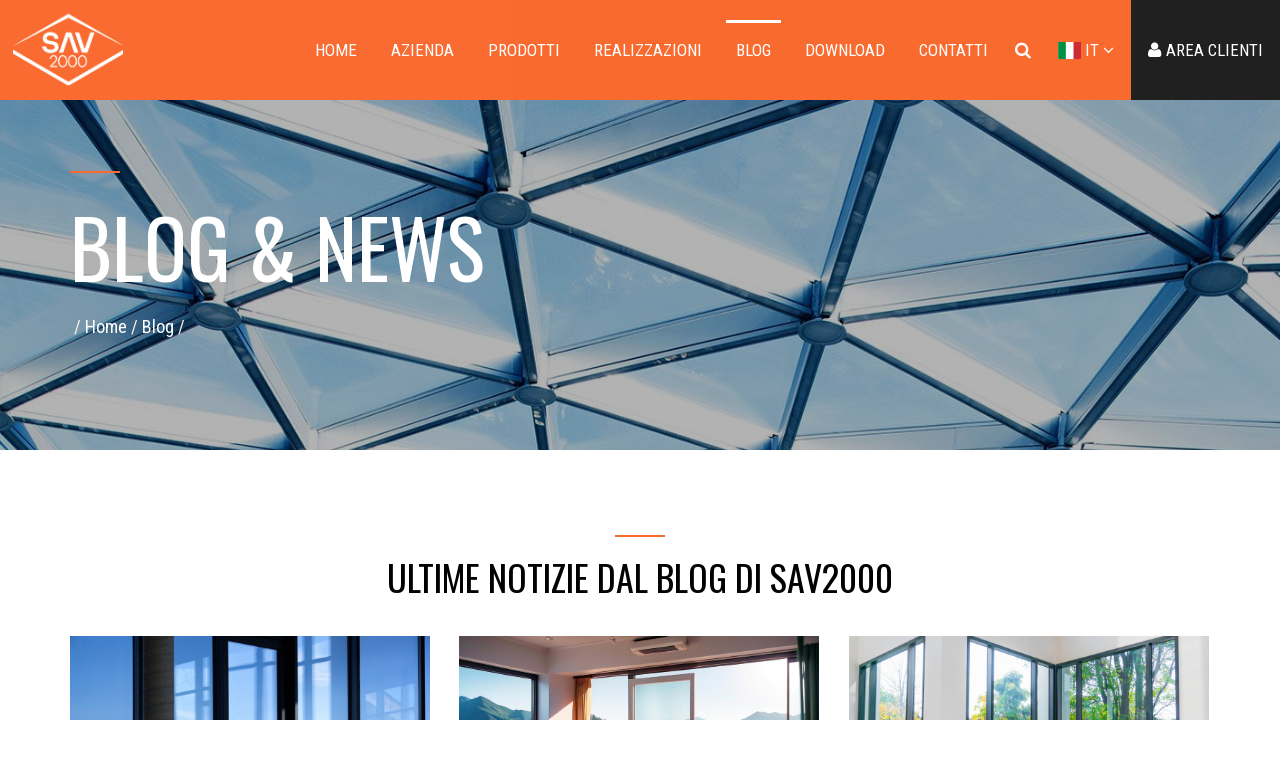

--- FILE ---
content_type: text/html; charset=UTF-8
request_url: https://www.sav2000.it/it/blog/blog/ultime-notizie-dal-blog-di-sav2000
body_size: 10088
content:



<!DOCTYPE html><html lang="it"><head><meta charset="UTF-8" /><meta http-equiv="X-UA-Compatible" content="IE=edge" /><title>Ultime notizie dal blog - Vetreria Sav 2000 in Veneto</title><meta name="viewport" content="width=device-width, initial-scale=1.0" /><meta name="generator" content="CMS accessibile Enteweb R7 - by Q-Web srl - www.qweb.eu"/><meta name="author" content="Qweb s.r.l."/><meta name="description" content="Ultime notizie dal blog della vetreria Sav 2000 in Veneto. Rimani aggiornato sulle ultime novità e su come scegliere la tipologia di vetro da utilizzare."/><meta name="keywords" content="Blog, Vetreria Sav 2000"/><meta name="robots" content="index/follow"/><!-- OPEN GRAPH META --><meta property="og:title" content="Ultime notizie dal blog - Vetreria Sav 2000 in Veneto"/><meta property="og:type" content="website"/><meta property="og:url" content="https://www.sav2000.it/it/blog/blog/ultime-notizie-dal-blog-di-sav2000" /><meta property="og:site_name" content="Ultime notizie dal blog - Vetreria Sav 2000 in Veneto"/><meta property="fb:admins" content="1439057861"/><meta property="og:description" content="Ultime notizie dal blog della vetreria Sav 2000 in Veneto. Rimani aggiornato sulle ultime novità e su come scegliere la tipologia di vetro da utilizzare."/><meta property="og:image" content="https://www.sav2000.it/public/slide_home/vetrate-isolanti-sav-2000.jpg" /><!-- END OPEN GRAPH META --><!-- TWITTER --><meta name="twitter:card" content="summary"><meta name="twitter:site" content="@Sav2000"><meta name="twitter:creator" content=""><meta name="twitter:url" content="https://www.sav2000.it/it/blog/blog/ultime-notizie-dal-blog-di-sav2000"/><meta name="twitter:title" content="Ultime notizie dal blog - Vetreria Sav 2000 in Veneto"/><meta name="twitter:description" content="Ultime notizie dal blog della vetreria Sav 2000 in Veneto. Rimani aggiornato sulle ultime novità e su come scegliere la tipologia di vetro da utilizzare."/><meta name="twitter:image" content="https://www.sav2000.it/public/slide_home/vetrate-isolanti-sav-2000.jpg"><!-- TWITTER --><!-- CHROME CUSTOM --><meta name="theme-color" content="#f96b30"><link rel="shortcut icon" href="/favicon.ico" /><meta name="robots" content="noodp"/><link rel="canonical" href="https://www.sav2000.it/it/blog/blog/ultime-notizie-dal-blog-di-sav2000" /><link rel="alternate" hreflang="it" href="https://www.sav2000.it/it/blog/blog/ultime-notizie-dal-blog-di-sav2000" /><link rel="alternate" hreflang="en" href="https://www.sav2000.it/en/blog/blog/last-news" /><!-- javascript -->
	<script>
		(function(n,t){"use strict";function w(){}function u(n,t){if(n){typeof n=="object"&&(n=[].slice.call(n));for(var i=0,r=n.length;i<r;i++)t.call(n,n[i],i)}}function it(n,i){var r=Object.prototype.toString.call(i).slice(8,-1);return i!==t&&i!==null&&r===n}function s(n){return it("Function",n)}function a(n){return it("Array",n)}function et(n){var i=n.split("/"),t=i[i.length-1],r=t.indexOf("?");return r!==-1?t.substring(0,r):t}function f(n){(n=n||w,n._done)||(n(),n._done=1)}function ot(n,t,r,u){var f=typeof n=="object"?n:{test:n,success:!t?!1:a(t)?t:[t],failure:!r?!1:a(r)?r:[r],callback:u||w},e=!!f.test;return e&&!!f.success?(f.success.push(f.callback),i.load.apply(null,f.success)):e||!f.failure?u():(f.failure.push(f.callback),i.load.apply(null,f.failure)),i}function v(n){var t={},i,r;if(typeof n=="object")for(i in n)!n[i]||(t={name:i,url:n[i]});else t={name:et(n),url:n};return(r=c[t.name],r&&r.url===t.url)?r:(c[t.name]=t,t)}function y(n){n=n||c;for(var t in n)if(n.hasOwnProperty(t)&&n[t].state!==l)return!1;return!0}function st(n){n.state=ft;u(n.onpreload,function(n){n.call()})}function ht(n){n.state===t&&(n.state=nt,n.onpreload=[],rt({url:n.url,type:"cache"},function(){st(n)}))}function ct(){var n=arguments,t=n[n.length-1],r=[].slice.call(n,1),f=r[0];return(s(t)||(t=null),a(n[0]))?(n[0].push(t),i.load.apply(null,n[0]),i):(f?(u(r,function(n){s(n)||!n||ht(v(n))}),b(v(n[0]),s(f)?f:function(){i.load.apply(null,r)})):b(v(n[0])),i)}function lt(){var n=arguments,t=n[n.length-1],r={};return(s(t)||(t=null),a(n[0]))?(n[0].push(t),i.load.apply(null,n[0]),i):(u(n,function(n){n!==t&&(n=v(n),r[n.name]=n)}),u(n,function(n){n!==t&&(n=v(n),b(n,function(){y(r)&&f(t)}))}),i)}function b(n,t){if(t=t||w,n.state===l){t();return}if(n.state===tt){i.ready(n.name,t);return}if(n.state===nt){n.onpreload.push(function(){b(n,t)});return}n.state=tt;rt(n,function(){n.state=l;t();u(h[n.name],function(n){f(n)});o&&y()&&u(h.ALL,function(n){f(n)})})}function at(n){n=n||"";var t=n.split("?")[0].split(".");return t[t.length-1].toLowerCase()}function rt(t,i){function e(t){t=t||n.event;u.onload=u.onreadystatechange=u.onerror=null;i()}function o(f){f=f||n.event;(f.type==="load"||/loaded|complete/.test(u.readyState)&&(!r.documentMode||r.documentMode<9))&&(n.clearTimeout(t.errorTimeout),n.clearTimeout(t.cssTimeout),u.onload=u.onreadystatechange=u.onerror=null,i())}function s(){if(t.state!==l&&t.cssRetries<=20){for(var i=0,f=r.styleSheets.length;i<f;i++)if(r.styleSheets[i].href===u.href){o({type:"load"});return}t.cssRetries++;t.cssTimeout=n.setTimeout(s,250)}}var u,h,f;i=i||w;h=at(t.url);h==="css"?(u=r.createElement("link"),u.type="text/"+(t.type||"css"),u.rel="stylesheet",u.href=t.url,t.cssRetries=0,t.cssTimeout=n.setTimeout(s,500)):(u=r.createElement("script"),u.type="text/"+(t.type||"javascript"),u.src=t.url);u.onload=u.onreadystatechange=o;u.onerror=e;u.async=!1;u.defer=!1;t.errorTimeout=n.setTimeout(function(){e({type:"timeout"})},7e3);f=r.head||r.getElementsByTagName("head")[0];f.insertBefore(u,f.lastChild)}function vt(){for(var t,u=r.getElementsByTagName("script"),n=0,f=u.length;n<f;n++)if(t=u[n].getAttribute("data-headjs-load"),!!t){i.load(t);return}}function yt(n,t){var v,p,e;return n===r?(o?f(t):d.push(t),i):(s(n)&&(t=n,n="ALL"),a(n))?(v={},u(n,function(n){v[n]=c[n];i.ready(n,function(){y(v)&&f(t)})}),i):typeof n!="string"||!s(t)?i:(p=c[n],p&&p.state===l||n==="ALL"&&y()&&o)?(f(t),i):(e=h[n],e?e.push(t):e=h[n]=[t],i)}function e(){if(!r.body){n.clearTimeout(i.readyTimeout);i.readyTimeout=n.setTimeout(e,50);return}o||(o=!0,vt(),u(d,function(n){f(n)}))}function k(){r.addEventListener?(r.removeEventListener("DOMContentLoaded",k,!1),e()):r.readyState==="complete"&&(r.detachEvent("onreadystatechange",k),e())}var r=n.document,d=[],h={},c={},ut="async"in r.createElement("script")||"MozAppearance"in r.documentElement.style||n.opera,o,g=n.head_conf&&n.head_conf.head||"head",i=n[g]=n[g]||function(){i.ready.apply(null,arguments)},nt=1,ft=2,tt=3,l=4,p;if(r.readyState==="complete")e();else if(r.addEventListener)r.addEventListener("DOMContentLoaded",k,!1),n.addEventListener("load",e,!1);else{r.attachEvent("onreadystatechange",k);n.attachEvent("onload",e);p=!1;try{p=!n.frameElement&&r.documentElement}catch(wt){}p&&p.doScroll&&function pt(){if(!o){try{p.doScroll("left")}catch(t){n.clearTimeout(i.readyTimeout);i.readyTimeout=n.setTimeout(pt,50);return}e()}}()}i.load=i.js=ut?lt:ct;i.test=ot;i.ready=yt;i.ready(r,function(){y()&&u(h.ALL,function(n){f(n)});i.feature&&i.feature("domloaded",!0)})})(window);
	</script>
	
	<script>
		head.load(
			"/web-css/fonts.css",
			"/ew-inc/css/compiled/theme.css",
			"/web-js/jquery-1.11.0.min.js",
			"/ew-inc/js/bootstrap/bootstrap.min.js",
			"/web-js/cookie2/jquery.cookiebar.min.js",
			"/web-js/loadCSS.js",
			"/web-js/onloadCSS.js",
			"/web-js/imageisloaded.js",
			"/web-js/isotope.pkgd.min.js",
			"/web-js/packery-mode.pkgd.min.js",
			"/web-js/lazyload.min.js",
			"/web-js/wow.js",
			"/web-js/totop/jquery.ui.totop.js",
			"/web-js/fancybox/jquery.fancybox.js",
			"/web-js/mpop/jquery.magnific-popup.min.js",
			"/web-js/owl/owl.carousel.min.js",
			"/web-js/pic-comp/js/jquery.twentytwenty.js",
			"/web-js/jquery.event.move.js",
      "/web-js/sweet-alert/sweetalert.min.css",
      "/web-js/sweet-alert/sweetalert.min.js",
			"/web-js/smoothscroll/TweenMax.min.js",
			"/web-js/smoothscroll/ScrollToPlugin.min.js",
			"https://maps.googleapis.com/maps/api/js?key=AIzaSyBdZGhljPo8INNBK9K75JlYzXNnPdC_MCs",
			"/web-js/parallax-background.min.js",
			"/ew-inc/js/recaptcha.js",
			"/ew-inc/js/custom.js"
		);
	</script>
	
	<script>
		head.ready(function() {
			loadCSS("/ew-inc/css/vendor/font-awesome.min.css","","all");
			loadCSS("/web-js/cookie2/jquery.cookiebar.min.css","","all");
			loadCSS("/web-js/owl/owl.carousel.css","","all");
			loadCSS("/web-js/owl/owl.theme.css","","all");
			loadCSS("/web-js/pic-comp/css/twentytwenty.css","","all");
			loadCSS("/web-js/owl/owl.transitions.css","","all");
			loadCSS("/ew-inc/css/vendor/animate.css","","all");
			loadCSS("/web-js/fancybox/jquery.fancybox.css","","all");
			loadCSS("/web-js/mpop/magnific-popup.css","","all");
			loadCSS("/web-css/flag/css/flag-icon.min.css","","all");
		})
	</script>
	<!--[if lt IE 9]><script src="http://html5shim.googlecode.com/svn/trunk/html5.js"></script><![endif]--></head><body itemscope itemtype="http://schema.org/WebPage" id="home2" class=" " style="opacity: 0;"><header class="navbar navbar-inverse white animated fadeInDown"><div class="container-fluid nsp"><a href="https://www.sav2000.it/it" class="navbar-brand" id="logo-wrapper" title="Sav2000 - Homepage"><img  src="/ew-inc/images/SAV2000-logo.png" alt="Logo Sav2000" class="logo-dark image-lazy"></a><div class="col-lg-12 col-md-12 col-sm-12 col-xs-12 nsp"><div class="container-fluid nsp mtsm force-up"><div class="navbar-header"><button class="navbar-toggle" type="button" data-toggle="collapse" data-target=".bs-navbar-collapse"><span class="icon-bar"></span><span class="icon-bar"></span><span class="icon-bar"></span><span class="menu-label">MENU</span></button></div><nav id="navigation-block" class="collapse navbar-collapse bs-navbar-collapse yamm nsp"><ul class="nav navbar-nav navbar"><li class="hidden-sm dropdown area-link " data-area-id="home"><a href="https://www.sav2000.it/it" title="Sav2000 Homepage">Home</a></li><li class="dropdown child-menu-normale area-link   " data-area-id="1"><a title="Azienda" href="#" class="dropdown-toggle" data-toggle="dropdown" >Azienda</a><ul class="dropdown-menu first-lev"><li class="child-menu first-child"><a href="https://www.sav2000.it/it/azienda/chi-siamo/vetreria-sav-2000-lavorazione-vetro-per-l-edilizia-e-l-arredamento" title="Chi Siamo" class=" " data-id-menu="1" data-id-parent-area="1" data-has-sub="0" data-goto="#"><span>Chi Siamo</span></a></li><li class="child-menu "><a href="https://www.sav2000.it/it/azienda/innovazione-e-tecnologia/tecnologie-di-produzione-di-vetrate-isolanti-vetri-stratificati-temprati-e-curvi" title="Innovazione e Tecnologia" class=" " data-id-menu="2" data-id-parent-area="1" data-has-sub="0" data-goto="#"><span>Innovazione e Tecnologia</span></a></li><li class="child-menu "><a href="https://www.sav2000.it/it/azienda/lavorazioni/lavorazione-e-trasformazione-su-misura-del-vetro-piano" title="Lavorazioni" class=" " data-id-menu="131" data-id-parent-area="1" data-has-sub="0" data-goto="#"><span>Lavorazioni</span></a></li><li class="child-menu "><a href="https://www.sav2000.it/it/azienda/clienti/vetri-per-esperti-dell-edilizia" title="Clienti" class=" " data-id-menu="3" data-id-parent-area="1" data-has-sub="0" data-goto="#"><span>Clienti</span></a></li><li class="child-menu "><a href="https://www.sav2000.it/it/azienda/certificazioni/certificazione-marcatura-ce" title="Certificazioni" class=" " data-id-menu="4" data-id-parent-area="1" data-has-sub="0" data-goto="#"><span>Certificazioni</span></a></li></ul></li><li class="dropdown child-menu-mega area-link  yamm-fw " data-area-id="28"><a title="Prodotti" href="#" class="dropdown-toggle" data-toggle="dropdown" >Prodotti</a><ul id="megamenu-grid-container" class="dropdown-menu nsp"><li class="megamenu-grid container nsp"><div class="row"><div class="container-fluid col col-menu"><div class="row"><div class="col-sm-3 sub-col pl3p pr3p"><h5><a href="https://www.sav2000.it/it/prodotti/vetrate-isolanti/vetrate-isolanti-con-vetrocamera" title="Vetrate isolanti" class="">Vetrate isolanti</a></h5><hr/><div class="clearfix"></div><a href="https://www.sav2000.it/it/prodotti/basso-emissivo/vetrocamera-basso-emissivo-douglass-plus" title="Basso emissivo" class="">Basso emissivo</a><a href="https://www.sav2000.it/it/prodotti/selettivo/vetrocamera-selettivo-douglass-gold" title="Selettivo" class="">Selettivo</a><a href="https://www.sav2000.it/it/prodotti/fonoisolante/vetrocamera-fonoisolante-douglass-phon" title="Fonoisolante" class="">Fonoisolante</a><a href="https://www.sav2000.it/it/prodotti/con-veneziana/vetrocamera-con-veneziana" title="Con veneziana" class="">Con veneziana</a><a href="https://www.sav2000.it/it/prodotti/con-canaline-warm-edge/vetrocamera-con-canaline-warm-edge" title="Con canaline warm edge" class="">Con canaline "warm edge"</a><a href="https://www.sav2000.it/it/prodotti/grandi-superfici-vetrate/pareti-vetrate-di-grandi-dimensioni" title="Grandi superfici vetrate" class="">Grandi superfici vetrate</a></div><div class="col-sm-3 sub-col pl3p pr3p"><h5><a href="https://www.sav2000.it/it/prodotti/vetri-sottovuoto/vetro-sottovuoto" title="Vetri sottovuoto" class="">Vetri sottovuoto</a></h5><hr/><div class="clearfix"></div><a href="https://www.sav2000.it/it/prodotti/vetro-sottovuoto/vetro-sottovuoto-vacuumsav" title="Vetri sottovuoto" class="">Vetri sottovuoto</a></div><div class="col-sm-3 sub-col pl3p pr3p"><h5><a href="https://www.sav2000.it/it/prodotti/vetri-per-la-sicurezza/vetro-stratificato" title="Vetri per la sicurezza" class="">Vetri per la sicurezza</a></h5><hr/><div class="clearfix"></div><a href="https://www.sav2000.it/it/prodotti/sicurezza-evo-safe/vetro-stratificato-sicurezza-semplice-evo-safe" title="Sicurezza Evo.Safe" class="">Sicurezza Evo.Safe</a><a href="https://www.sav2000.it/it/prodotti/antivandalismo-evo-block/vetro-stratificato-antivandalismo-evo-block" title="Antivandalismo Evo.Block" class="">Antivandalismo Evo.Block</a><a href="https://www.sav2000.it/it/prodotti/antieffrazione-evo-block/vetro-antieffrazione-evo-block" title="Antieffrazione Evo.Block" class="">Antieffrazione Evo.Block</a><a href="https://www.sav2000.it/it/prodotti/antiproiettile-evo-block/vetro-blindato-antiproiettile-evo-block" title="Antiproiettile Evo.Block" class="">Antiproiettile Evo.Block</a><a href="https://www.sav2000.it/it/prodotti/antiuragano-evo-block/vetri-stratificati-antiuragano" title="Antiuragano Evo.Block" class="">Antiuragano Evo.Block</a><a href="https://www.sav2000.it/it/prodotti/stratificato-evo-vision/vetro-stratificato-con-cristalli-liquidi-evo-vision" title="Stratificato Evo.Vision" class="">Stratificato Evo.Vision</a><a href="https://www.sav2000.it/it/prodotti/antiriflesso-evo-view/vetro-stratificato-antiriflesso-evo-view" title="Antiriflesso Evo.View" class="">Antiriflesso Evo.View</a><a href="https://www.sav2000.it/it/prodotti/stratificato-evo-solar/vetro-stratificato-evo-solar" title="Stratificato Evo.Solar" class="">Stratificato Evo.Solar</a><a href="https://www.sav2000.it/it/prodotti/stratificato-evo-ghost/vetro-stratificato-per-il-controllo-di-luce-e-calore-evo-ghost" title="Stratificato Evo.Ghost" class="">Stratificato Evo.Ghost</a><a href="https://www.sav2000.it/it/prodotti/stratificato-evo-heat/vetro-con-sistema-di-riscaldamento" title="Stratificato Evo.Heat" class="">Stratificato Evo.Heat</a><a href="https://www.sav2000.it/it/prodotti/vetro-temperato/vetro-temperato-di-sicurezza" title="Vetro temperato" class="">Vetro temperato</a></div><div class="col-sm-3 sub-col pl3p pr3p"><h5><a href="https://www.sav2000.it/it/prodotti/vetri-per-arredo/vetri-per-arredo" title="Vetri per arredo" class="">Vetri per arredo</a></h5><hr/><div class="clearfix"></div><a href="https://www.sav2000.it/it/prodotti/evo-stone/vetro-laminato-con-pietra-evo-stone" title="Evo.Stone" class="">Evo.Stone</a><a href="https://www.sav2000.it/it/prodotti/evo-light/vetri-con-led-integrati-evo-light" title="Evo.Light" class="">Evo.Light</a><a href="https://www.sav2000.it/it/prodotti/evo-marble/vetro-laminato-con-marmo-evo-marble" title="Evo.Marble" class="">Evo.Marble</a><a href="https://www.sav2000.it/it/prodotti/evo-mesh/vetro-laminato-con-rete-evo-mesh" title="Evo.Mesh" class="">Evo.Mesh</a><a href="https://www.sav2000.it/it/prodotti/evo-metal/vetro-stratificato-con-metallo-evo-metal" title="Evo.Metal" class="">Evo.Metal</a><a href="https://www.sav2000.it/it/prodotti/evo-tex/vetro-stratificato-con-stoffa-evo-tex" title="Evo.Tex" class="">Evo.Tex</a><a href="https://www.sav2000.it/it/prodotti/evo-carbon/vetro-stratificato-con-carbonio-evo-carbon" title="Evo.Carbon" class="">Evo.Carbon</a><a href="https://www.sav2000.it/it/prodotti/evo-green/vetro-con-inserti-naturali-evo-green" title="Evo.Green" class="">Evo.Green</a><a href="https://www.sav2000.it/it/prodotti/stratificato-con-pvb-e-vetro-stampato/vetro-stratificato-con-pvb-o-vetro-stampato-evo-giotto" title="Stratificato con PVB e vetro stampato Evo.Giotto" class="">Stratificato con PVB e vetro stampato Evo.Giotto</a></div></div></div></div></li></ul></li><li class="dropdown child-menu-nessuno area-link   " data-area-id="30"><a title="Realizzazioni" href="https://www.sav2000.it/it/realizzazioni/realizzazioni/realizzazioni-sav2000"  >Realizzazioni</a></li><li class="dropdown child-menu-nessuno area-link active  " data-area-id="33"><a title="Blog" href="https://www.sav2000.it/it/blog/blog/ultime-notizie-dal-blog-di-sav2000"  >Blog</a></li><li class="dropdown child-menu-nessuno area-link   " data-area-id="42"><a title="Download" href="https://www.sav2000.it/it/download/download/scarica-i-nostri-cataloghi"  >Download</a></li><li class="dropdown child-menu-nessuno area-link   " data-area-id="32"><a title="Contatti" href="https://www.sav2000.it/it/contatti/richiesta-informazioni/richiesta-informazioni"  >Contatti</a></li><li class="dropdown area-link search-button search" data-area-id="search"><a href="#" title="Cerca"><i class="fa fa-search" aria-hidden="true"></i><span class="pl5 hidden-lg hidden-md hidden-sm">Cerca</span></a></li><li class="dropdown child-menu-normale area-link area-lang" data-area-id="42"><a href="#" class="dropdown-toggle" data-toggle="dropdown" title="IT"><span class="hidden-lg hidden-md hidden-sm">Lingua:&nbsp;</span><span class="flag-icon flag-icon-it"></span>&nbsp;IT&nbsp;<i class="fa fa-angle-down" aria-hidden="true"></i></a><ul class="dropdown-menu first-lev"><li class="child-menu first-child"><a href="https://www.sav2000.it/it/blog/blog/ultime-notizie-dal-blog-di-sav2000" class="active-menu" title="IT"><span class="flag-icon flag-icon-it"></span>&nbsp;IT&nbsp;</a></li><li class="child-menu first-child"><a href="https://www.sav2000.it/en/blog/blog/last-news" class="" title="EN"><span class="flag-icon flag-icon-gb"></span>&nbsp;EN&nbsp;</a></li></ul></li><li class="dropdown child-menu-nessuno area-link   client-area" data-area-id="31"><a title="Area Clienti" href="http://sav2000.lisec-sw.com/it/admin/users/login"  target="_blank"><i class="fa fa-user pr5" aria-hidden="true"></i>Area Clienti</a></li></ul></nav></div></div><form class="search-form" id="ricerca_avanzata_form" method="post" action="/it/azienda/clienti/risultati"><input name="advsearch_string" id="advsearch_string" class="" type="text" placeholder="Digita e premi invio" value=""><div class="hidden-lg hidden-md hidden-sm hidden-xs"><input type="checkbox" name="pages" id="pages"  checked="checked"  /><label for="pages">Pagine</label><input type="checkbox" name="news" id="news"  checked="checked"  /><label for="news">Notizie</label><input type="checkbox" name="docs" id="docs"  checked="checked"  /><label for="docs">Documenti</label></div><a href="#" class="close-search"><i class="fa fa-close" aria-hidden="true"></i></a></form></div></header><div class="after-header"></div><section class="top-page no-map parallax w100" data-parallax-bg-image="/public/banner_header/top-vetro-stratificato-per-la-sicurezza-7.jpg" data-parallaxSpeed="0.9" data-parallaxBgSize="1920"><div class="title pt4p pb3p"><div class="container"><hr/><h2>Blog & News</h2><section class="breadcrumb pt2p pb2p"><div class="container-fluid"><div class="row">&nbsp;/&nbsp;<a title="Homepage" class="" href="https://www.sav2000.it/it"><i class="fa fa-home pr5" aria-hidden="true"></i>Home</a>&nbsp;/&nbsp;<a class="" href="https://www.sav2000.it/it/blog/blog/ultime-notizie-dal-blog-di-sav2000" title="Vai a Blog">Blog</a>&nbsp;/&nbsp;<span>Blog</span></div></div></section></div></div></section><section class="page-content pb4p"><div class="container"><div class="title center"><hr><h1 class="col-sm-offset-2 col-sm-8 nsp">Ultime notizie dal blog di Sav2000</h1></div><div class="clearfix mb30"></div><div class="section-content"><div class="container-fluid"><div class="row"><p><span style="color: #333333; text-transform: none; text-indent: 0px; letter-spacing: normal; font-family: 'Helvetica Neue', Helvetica, Arial, sans-serif; font-size: 14px; font-style: normal; font-weight: normal; word-spacing: 0px; float: none; display: inline !important; white-space: normal; orphans: 2; widows: 2; background-color: #ffffff; font-variant-ligatures: normal; font-variant-caps: normal; -webkit-text-stroke-width: 0px; text-decoration-style: initial; text-decoration-color: initial;"><!-- BLOCCO ROWS 3 NEWS --><section class="block-news-preview inside pb3p"><div class="row"><div class="container"><div class="button-group filters-button-group hide"><button class="button view-all" data-filter="*">Tutti</button></div><div class="row grid"><div class="col-lg-4 col-md-4 col-sm-6 col-xs-12 mb45 col element-item"><div class="single w100"><img class="w100" src="/public/blog/vetri-antirumore.jpg" alt="Vetri antirumore: la soluzione per la tua oasi di pace e tranquillità" title="Vetri antirumore: la soluzione per la tua oasi di pace e tranquillità"/><div class="title"><hr/><h4>Vetri antirumore: la soluzione per la tua oasi di pace e tranquillità</h4></div><p class="details pb15">Scegli i vetri antirumore e goditi un ambiente più silenzioso e rilassante.</p></div><a class="read" href="https://www.sav2000.it/it/blog/blog/notizia/vetri-antirumore-per-la-tua-oasi-di-pace-e-tranquillita" title="Vetri antirumore: la soluzione per la tua oasi di pace e tranquillità">Leggi</a></div><div class="col-lg-4 col-md-4 col-sm-6 col-xs-12 mb45 col element-item"><div class="single w100"><img class="w100" src="/public/blog/vetri-termici.jpg" alt="Vetri Termici: il segreto per un comfort termico ed energetico" title="Vetri Termici: il segreto per un comfort termico ed energetico"/><div class="title"><hr/><h4>Vetri Termici: il segreto per un comfort termico ed energetico</h4></div><p class="details pb15">Investire nei vetri termici costituisce il primo passo verso una casa più efficiente ed ecologica.</p></div><a class="read" href="https://www.sav2000.it/it/blog/blog/notizia/vetri-termici-per-un-comfort-termico-ed-energetico" title="Vetri Termici: il segreto per un comfort termico ed energetico">Leggi</a></div><div class="col-lg-4 col-md-4 col-sm-6 col-xs-12 mb45 col element-item"><div class="single w100"><img class="w100" src="/public/blog/vetri-antifortunisti.jpg" alt="Vetri Antinfortunistici per una protezione senza compromessi" title="Vetri Antinfortunistici per una protezione senza compromessi"/><div class="title"><hr/><h4>Vetri Antinfortunistici per una protezione senza compromessi</h4></div><p class="details pb15">Scegli i vetri antinfortunistici: protezione ed ultra resistenza agli impatti, per ambienti sicuri e moderni.</p></div><a class="read" href="https://www.sav2000.it/it/blog/blog/notizia/vetri-antinfortunistici-per-una-protezione-senza-compromessi" title="Vetri Antinfortunistici per una protezione senza compromessi">Leggi</a></div><div class="col-lg-4 col-md-4 col-sm-6 col-xs-12 mb45 col element-item"><div class="single w100"><img class="w100" src="/public/blog/vetri-temperati.jpg" alt="Vetri Temperati: sicurezza e stile per la tua casa" title="Vetri Temperati: sicurezza e stile per la tua casa"/><div class="title"><hr/><h4>Vetri Temperati: sicurezza e stile per la tua casa</h4></div><p class="details pb15">Scopri i vantaggi dei vetri temperati si fondono in queste soluzioni moderne per finestre e arredamento.</p></div><a class="read" href="https://www.sav2000.it/it/blog/blog/notizia/vetri-temperati-sicurezza-e-stile-per-la-tua-casa" title="Vetri Temperati: sicurezza e stile per la tua casa">Leggi</a></div><div class="col-lg-4 col-md-4 col-sm-6 col-xs-12 mb45 col element-item"><div class="single w100"><img class="w100" src="/public/blog/vetri-satinati.jpg" alt="Vetro Opaco: versatilità, design ed eleganza per i tuoi interni" title="Vetro Opaco: versatilità, design ed eleganza per i tuoi interni"/><div class="title"><hr/><h4>Vetro Opaco: versatilità, design ed eleganza per i tuoi interni</h4></div><p class="details pb15">Scopri il fascino del vetro opaco e le sue applicazioni per trasformare porte e finestre in elementi di design.</p></div><a class="read" href="https://www.sav2000.it/it/blog/blog/notizia/vetro-opaco-versatilita-design-ed-eleganza-per-i-tuoi-interni" title="Vetro Opaco: versatilità, design ed eleganza per i tuoi interni">Leggi</a></div><div class="col-lg-4 col-md-4 col-sm-6 col-xs-12 mb45 col element-item"><div class="single w100"><img class="w100" src="/public/blog/paretedivetro.jpg" alt="Pareti in vetro: trasparenza e funzionalità nell'arredamento degli spazi" title="Pareti in vetro: trasparenza e funzionalità nell'arredamento degli spazi"/><div class="title"><hr/><h4>Pareti in vetro: trasparenza e funzionalità nell'arredamento degli spazi</h4></div><p class="details pb15">Dall'ufficio alla casa, scegli le pareti in vetro per un connubio perfetto tra estetica e funzionalità.</p></div><a class="read" href="https://www.sav2000.it/it/blog/blog/notizia/pareti-in-vetro" title="Pareti in vetro: trasparenza e funzionalità nell'arredamento degli spazi">Leggi</a></div><div class="col-lg-4 col-md-4 col-sm-6 col-xs-12 mb45 col element-item"><div class="single w100"><img class="w100" src="/public/blog/vetri-satinati.PNG" alt="Vetri Satinati: aggiungi eleganza, stile e privacy ai tuoi ambienti" title="Vetri Satinati: aggiungi eleganza, stile e privacy ai tuoi ambienti"/><div class="title"><hr/><h4>Vetri Satinati: aggiungi eleganza, stile e privacy ai tuoi ambienti</h4></div><p class="details pb15">Scopri tutti i vantaggi e la versatilità di utilizzo dei vetri satinati per il tuo arredamento.</p></div><a class="read" href="https://www.sav2000.it/it/blog/blog/notizia/vetri-satinati-aggiungi-eleganza-e-privacy-ai-tuoi-ambienti" title="Vetri Satinati: aggiungi eleganza, stile e privacy ai tuoi ambienti">Leggi</a></div><div class="col-lg-4 col-md-4 col-sm-6 col-xs-12 mb45 col element-item"><div class="single w100"><img class="w100" src="/public/blog/vetri-acustici.jpg" alt="Vetri Acustici: un'introduzione al comfort e alla tranquillità" title="Vetri Acustici: un'introduzione al comfort e alla tranquillità"/><div class="title"><hr/><h4>Vetri Acustici: un'introduzione al comfort e alla tranquillità</h4></div><p class="details pb15">Tecnologia innovativa e isolamento senza precedenti: trasforma i tuoi spazi in un'oasi di relax con i vetri acustici.</p></div><a class="read" href="https://www.sav2000.it/it/blog/blog/notizia/vetri-acustici-un-itroduzione-al-comfort-e-alla-tranquillita" title="Vetri Acustici: un'introduzione al comfort e alla tranquillità">Leggi</a></div><div class="col-lg-4 col-md-4 col-sm-6 col-xs-12 mb45 col element-item"><div class="single w100"><img class="w100" src="/public/catalogo/vertro_stratificato/vetro-antiefrazzione-per-negozi-beni-di-valore.jpg" alt="Vetri antiriflesso per negozi" title="Vetri antiriflesso per negozi"/><div class="title"><hr/><h4>Vetri antiriflesso per negozi</h4></div><p class="details pb15">Chi ha un negozio o una piccola attività è spesso vittima di fastidiosi riflessi sulle vetrine che impediscono di vedere gli articoli esposti o possono infastidire chi si trova all’interno dell’esercizio se le vetrine sono senza fondo.</p></div><a class="read" href="https://www.sav2000.it/it/blog/blog/notizia/vetri-antiriflesso-per-negozi" title="Vetri antiriflesso per negozi">Leggi</a></div><div class="col-lg-4 col-md-4 col-sm-6 col-xs-12 mb45 col element-item"><div class="single w100"><img class="w100" src="/public/blog/realizzazione-scale-in-vetro.jpg" alt="Scale in vetro stratificato e temperato" title="Scale in vetro stratificato e temperato"/><div class="title"><hr/><h4>Scale in vetro stratificato e temperato</h4></div><p class="details pb15">Esteticamente di grande fascino, le scale in vetro conferiscono leggerezza all'ambiente e sono una soluzione d'arredo molto apprezzata oggi soprattutto nelle case moderne.</p></div><a class="read" href="https://www.sav2000.it/it/blog/blog/notizia/scale-in-vetro-stratificato-e-temperato" title="Scale in vetro stratificato e temperato">Leggi</a></div><div class="col-lg-4 col-md-4 col-sm-6 col-xs-12 mb45 col element-item"><div class="single w100"><img class="w100" src="/public/blog/vetro-fonoisolante.jpg" alt="I vantaggi del vetro camera: isolamento acustico" title="I vantaggi del vetro camera: isolamento acustico"/><div class="title"><hr/><h4>I vantaggi del vetro camera: isolamento acustico</h4></div><p class="details pb15">E' molto importante scegliere il serramento per la propria abitazione dotato di vetro dalle migliori caratteristiche fonoisolanti.</p></div><a class="read" href="https://www.sav2000.it/it/blog/blog/notizia/i-vantaggi-del-vetro-camera-isolamento-acustico" title="I vantaggi del vetro camera: isolamento acustico">Leggi</a></div><div class="col-lg-4 col-md-4 col-sm-6 col-xs-12 mb45 col element-item"><div class="single w100"><img class="w100" src="/public/catalogo/vetrate_isolanti/5-vetro-basso-emissivo-sav-2000.jpg" alt="Vetro selettivo o basso emissivo, quale scegliere?" title="Vetro selettivo o basso emissivo, quale scegliere?"/><div class="title"><hr/><h4>Vetro selettivo o basso emissivo, quale scegliere?</h4></div><p class="details pb15">Quando si sceglie il vetro per un serramento, uno dei fattori da considerare è la sua esposizione: vetri basso emissivi per le zone dell’abitazione poco irraggiate e vetri selettivi per quelle soggette a forte irraggiamento. Capiamo perché.</p></div><a class="read" href="https://www.sav2000.it/it/blog/blog/notizia/vetro-selettivo-o-basso-emissivo-quale-scegliere" title="Vetro selettivo o basso emissivo, quale scegliere?">Leggi</a></div><div class="col-lg-4 col-md-4 col-sm-6 col-xs-12 mb45 col element-item"><div class="single w100"><img class="w100" src="/public/catalogo/vertro_stratificato/vetro-stratificato-antiproiettile-sav-2000.jpg" alt="Quando usare i vetri blindati" title="Quando usare i vetri blindati"/><div class="title"><hr/><h4>Quando usare i vetri blindati</h4></div><p class="details pb15">Vetri di sicurezza che trovano largo impiego in soluzioni come vetrine di negozi, vetrate di banche, porte blindate con vetro</p></div><a class="read" href="https://www.sav2000.it/it/blog/blog/notizia/quando-usare-i-vetri-blindati" title="Quando usare i vetri blindati">Leggi</a></div></div></div></div></section><!-- FINE ROWS BLOCCO 3 NEWS--></span></p></div></div><!-- end of row--></div><!-- end of section content--></div><!-- end of container--></section><section class="form-footer-accordion-wrapper bg-clr inside-cut" data-bgclr="#ffefe7"><section id="actualize-idea" class="pt5p pb7p wow animated fadeInUp"><div class="container"><div class="title center"><h4>Richiedi info</h4><hr></div><div class="title center"><h2>Contattaci per ricevere maggiori informazioni</h2></div><div class="section-content"><div class="row"><div class="col-md-12 col-sm-12 ctxt mt20"><a href="#" class="link-button toggle-accordion" data-expand="form-container-accordion" title="Contattaci"><i class="fa pr5 pl5" aria-hidden="true"></i>Contattaci<i class="fa fa-chevron-down pl5 pr5" aria-hidden="true"></i></a></div></div><!-- end of row--></div></div></section><section id="form-container-accordion" class="container-fluid pt1p pb10p" style="display: none;"><div class="container"><!-- CUSTOM FORM --><section class="form-wrapper col-sm-offset-3 col-sm-6"><div class="row"><form  action="/it/blog/blog/ultime-notizie-dal-blog-di-sav2000" method="post"  id="firstForm"><!-- blocco inputs hidden --><input value="URL prodotto" name="ext_url_prod" type="hidden" />
<input value="Rif prodotto" name="ext_rif_prod" type="hidden" />
<input name="ext_mailto" type="hidden" value="info@sav2000.it" />
<input name="ext_subject" type="hidden" value="Contatto dal sito internet" />
<input name="ext_template" type="hidden" value="/templates/mail/contatti.html" />
<input name="ext_from" type="hidden" value="info@sav2000.it" />
<input name="ext_template_mailsent" type="hidden" value="/templates/mail/contatti_mailsent.html" />
<input name="ext_template_mailnotsent" type="hidden" value="/templates/mail/contatti_mailnotsent.html" />
<input name="ext_fromname" type="hidden" value="Sito Sav2000" />
<div class="col-md-12"><div class="form-group ext_azienda" id="datepick0"><label >				        Azienda
				        				            <span style="color:#cc0000;">*</span>
				        				    </label><input name="ext_azienda" type="text" /></div></div><div class="col-md-12"><div class="form-group ext_persona" id="datepick1"><label >				        Persona di riferimento
				        				            <span style="color:#cc0000;">*</span>
				        				    </label><input name="ext_persona" type="text" /></div></div><div class="col-md-12"><div class="form-group ext_indirizzo" id="datepick2"><label >Citta'/Indirizzo</label><input name="ext_indirizzo" type="text" /></div></div><div class="col-md-12"><div class="form-group ext_telefono" id="datepick3"><label >Telefono</label><input name="ext_telefono" type="text" /></div></div><div class="col-md-12"><div class="form-group ext_email" ><label >				        E-mail
				        				            <span style="color:#cc0000;">*</span>
				        				    </label><input name="ext_email" type="text" /></div></div><!-- fine primo blocco --><!-- blocco textarea --><div class="col-md-12"><div class="form-group"><label >				        Messaggio
				        				            <span style="color:#cc0000;">*</span>
				        				    </label><textarea rows="4" cols="39" name="ext_info"></textarea></div></div><!-- fine blocco textarea --><div class="col-md-12"><a href="https://www.sav2000.it/it/contatti/richiesta-informazioni/privacy-contatti" class="various fancybox.ajax p5px" title="Privacy policy">Privacy policy</a></div><!-- blocco finale --><div class="col-md-12"><div class="form-group ext_accetta_privacy"><input name="ext_accetta_privacy" type="checkbox" value="1" id="qf_a7f11b" /><label for="qf_a7f11b">Ho letto e accetto le condizioni sulla privacy</label></div></div><div class="col-md-12"><div class="form-group ext_google_re_captcha"><div class='g-recaptcha'  data-sitekey="6Le4WtgZAAAAAJBzrG5m7ovgyOrcKFX5BD5_c0kW" name="ext_google_re_captcha"></div></div></div><div class="col-md-12"><div class="form-group ext_submit"><input name="ext_submit" value="invia" type="submit" /></div></div><div class="col-md-12"><span style="font-size:80%; color:#ff0000;">*</span><span style="font-size:80%;"> campi obbligatori</span></div><!-- fine blocco finale --></form></div></section><!-- END CUSTOM FORM --></div></section></section><!-- LINK_FOOTER.TPL --><section class="final-row"><div class="container pt3p pb3p wow animated fadeInDown"><div class="row"><div class="col-lg-4 col-md-4 col-sm-12 single pl4p pr4p mb20 mt20"><div class="widget"><h3 class="upper">Azienda</h3><div class="content"><ul>
<li><a title="Chi siamo" href="https://www.sav2000.it/it/azienda/chi-siamo/vetreria-sav-2000-lavorazione-vetro-per-l-edilizia-e-l-arredamento">Chi siamo</a></li>
<li><a title="Innovazione e tecnologia" href="https://www.sav2000.it/it/azienda/innovazione-e-tecnologia/tecnologie-di-produzione-di-vetrate-isolanti-vetri-stratificati-temprati-e-curvi">Innovazione e tecnologia</a></li>
<li><a title="Clienti" href="https://www.sav2000.it/it/azienda/clienti/vetri-per-esperti-dell-edilizia">Clienti</a></li>
<li><a title="Lavorazioni" href="https://www.sav2000.it/it/lavorazioni/lavorazioni/lavorazioni">Lavorazioni</a></li>
</ul></div></div></div><div class="col-lg-4 col-md-4 col-sm-12 single pl4p pr4p mb20 mt20"><div class="widget"><h3 class="upper">Info e contatti</h3><div class="content"><ul>
<li><a title="Area clienti" target="_blank" href="http://sav2000.lisec-sw.com/it/admin/users/login" rel="noopener noreferrer">Area clienti</a></li>
<li><a title="Certificazioni" href="https://www.sav2000.it/it/azienda/certificazioni/certificazione-marcatura-ce">Certificazioni</a></li>
<li><a title="Richiedi info" href="https://www.sav2000.it/it/contatti/richiesta-informazioni/richiesta-informazioni">Richiedi info</a></li>
</ul></div></div></div><div class="col-lg-4 col-md-4 col-sm-12 single pl4p pr4p mb20 mt20"><div class="widget"><h3 class="upper">Catalogo</h3><div class="content"><ul>
<li><a title="Vetrate isolanti" href="https://www.sav2000.it/it/prodotti/vetrate-isolanti/vetrate-isolanti-con-vetrocamera">Vetrate isolanti</a></li>
<li><a title="Vetri stratificati" href="https://www.sav2000.it/it/prodotti/vetri-per-la-sicurezza/vetro-stratificato">Vetri stratificati</a></li>
<li><a title="Vetri sottovuoto" href="https://www.sav2000.it/it/prodotti/vetri-sottovuoto/vetro-sottovuoto">Vetri sottovuoto</a></li>
<li><a title="Vetri per arredo" href="https://www.sav2000.it/it/prodotti/vetri-per-arredo/vetri-per-arredo">Vetri per arredo</a></li>
</ul>
<p></p></div></div></div></div></div></section><div id="footer" class="wow animated fadeInDown"><div class="container-fluid credits"><div class="col-lg-12 col-md-12 col-sm-12 col-xs-12 nsp pt20 ctxt"><span class="p5px">© 2025 Sav 2000 S.r.l.</span><i class="fa fa-circle" aria-hidden="true"></i><span class="p5px">P.Iva 03203450279</span><i class="fa fa-circle" aria-hidden="true"></i><a href="mailto:info@sav2000.it" class="p5px" title="Sav2000 - Mail">info@sav2000.it</a><i class="fa fa-circle" aria-hidden="true"></i><a href="tel:0039042152001" class="p5px" title="Sav2000 - Tel. 0421.52001">Tel. 0421.52001</a><i class="fa fa-circle" aria-hidden="true"></i><a href="tel:0039042150758" class="p5px" title="Sav2000 - Tel. 0421.50758">Tel. 0421.50758</a><i class="fa fa-circle" aria-hidden="true"></i><a target="_blank" href="https://www.facebook.com/VETRERIA-SAV-2000-126758024007935/" class="p5px" title="Sav2000 on Facebook"><i style="font-size: 25px;" class="fa fa-facebook" aria-hidden="true"></i></a><a target="_blank" href="https://www.instagram.com/sav2000it/" class="p5px" title="Sav2000 on Instagram"><i style="font-size: 25px;" class="fa fa-instagram" aria-hidden="true"></i></a></div><div class="col-lg-12 col-md-12 col-sm-12 col-xs-12 nsp pb20 ctxt"><a href="https://www.sav2000.it/it/azienda/chi-siamo/informazioni-sulla-privacy" class="various fancybox.ajax p5px" title="Privacy">Privacy</a><i class="fa fa-circle" aria-hidden="true"></i><a id="cookie-link" href="https://www.sav2000.it/it/azienda/chi-siamo/cookie-policy" class="various fancybox.ajax p5px" title="Cookie">Cookie</a><i class="fa fa-circle" aria-hidden="true"></i><a href="https://www.sav2000.it/it/azienda/chi-siamo/mappa-del-sito" title="Mappa del sito" class="p5px">Sitemap</a><i class="fa fa-circle" aria-hidden="true"></i><a href="https://www.qweb.eu/it" target="_blank" title="Realizzazione siti internet Venezia" class="p5px">Webagency Q-Web</a></div></div></div>

<!-- Piwik -->
<script type="text/javascript">
  var _paq = _paq || [];
  _paq.push(["setDomains", ["*.www.sav2000.it"]]);
  _paq.push(['trackPageView']);
  _paq.push(['enableLinkTracking']);
  (function() {
    var u="//www.sav2000.it/piwik/";
    _paq.push(['setTrackerUrl', u+'piwik.php']);
    _paq.push(['setSiteId', '1']);
    var d=document, g=d.createElement('script'), s=d.getElementsByTagName('script')[0];
    g.type='text/javascript'; g.async=true; g.defer=true; g.src=u+'piwik.js'; s.parentNode.insertBefore(g,s);
  })();
</script>
<noscript><p><img src="//www.sav2000.it/piwik/piwik.php?idsite=1" style="border:0;" alt="Statistiche" /></p></noscript>
<!-- End Piwik Code -->

<!-- Google tag (gtag.js) -->
<script async src="https://www.googletagmanager.com/gtag/js?id=G-2L012TLN5S"></script>
<script>
  window.dataLayer = window.dataLayer || [];
  function gtag(){dataLayer.push(arguments);}
  gtag('js', new Date());

  gtag('config', 'G-2L012TLN5S');
</script>
<script type="text/javascript" charset="UTF-8" src="//eu.cookie-script.com/s/4a9559fd40c672482ca327a3cc9037f1.js"></script></body></html>

--- FILE ---
content_type: text/html; charset=utf-8
request_url: https://www.google.com/recaptcha/api2/anchor?ar=1&k=6Le4WtgZAAAAAJBzrG5m7ovgyOrcKFX5BD5_c0kW&co=aHR0cHM6Ly93d3cuc2F2MjAwMC5pdDo0NDM.&hl=en&v=naPR4A6FAh-yZLuCX253WaZq&size=normal&anchor-ms=20000&execute-ms=15000&cb=qfjhz9a4z0d1
body_size: 45799
content:
<!DOCTYPE HTML><html dir="ltr" lang="en"><head><meta http-equiv="Content-Type" content="text/html; charset=UTF-8">
<meta http-equiv="X-UA-Compatible" content="IE=edge">
<title>reCAPTCHA</title>
<style type="text/css">
/* cyrillic-ext */
@font-face {
  font-family: 'Roboto';
  font-style: normal;
  font-weight: 400;
  src: url(//fonts.gstatic.com/s/roboto/v18/KFOmCnqEu92Fr1Mu72xKKTU1Kvnz.woff2) format('woff2');
  unicode-range: U+0460-052F, U+1C80-1C8A, U+20B4, U+2DE0-2DFF, U+A640-A69F, U+FE2E-FE2F;
}
/* cyrillic */
@font-face {
  font-family: 'Roboto';
  font-style: normal;
  font-weight: 400;
  src: url(//fonts.gstatic.com/s/roboto/v18/KFOmCnqEu92Fr1Mu5mxKKTU1Kvnz.woff2) format('woff2');
  unicode-range: U+0301, U+0400-045F, U+0490-0491, U+04B0-04B1, U+2116;
}
/* greek-ext */
@font-face {
  font-family: 'Roboto';
  font-style: normal;
  font-weight: 400;
  src: url(//fonts.gstatic.com/s/roboto/v18/KFOmCnqEu92Fr1Mu7mxKKTU1Kvnz.woff2) format('woff2');
  unicode-range: U+1F00-1FFF;
}
/* greek */
@font-face {
  font-family: 'Roboto';
  font-style: normal;
  font-weight: 400;
  src: url(//fonts.gstatic.com/s/roboto/v18/KFOmCnqEu92Fr1Mu4WxKKTU1Kvnz.woff2) format('woff2');
  unicode-range: U+0370-0377, U+037A-037F, U+0384-038A, U+038C, U+038E-03A1, U+03A3-03FF;
}
/* vietnamese */
@font-face {
  font-family: 'Roboto';
  font-style: normal;
  font-weight: 400;
  src: url(//fonts.gstatic.com/s/roboto/v18/KFOmCnqEu92Fr1Mu7WxKKTU1Kvnz.woff2) format('woff2');
  unicode-range: U+0102-0103, U+0110-0111, U+0128-0129, U+0168-0169, U+01A0-01A1, U+01AF-01B0, U+0300-0301, U+0303-0304, U+0308-0309, U+0323, U+0329, U+1EA0-1EF9, U+20AB;
}
/* latin-ext */
@font-face {
  font-family: 'Roboto';
  font-style: normal;
  font-weight: 400;
  src: url(//fonts.gstatic.com/s/roboto/v18/KFOmCnqEu92Fr1Mu7GxKKTU1Kvnz.woff2) format('woff2');
  unicode-range: U+0100-02BA, U+02BD-02C5, U+02C7-02CC, U+02CE-02D7, U+02DD-02FF, U+0304, U+0308, U+0329, U+1D00-1DBF, U+1E00-1E9F, U+1EF2-1EFF, U+2020, U+20A0-20AB, U+20AD-20C0, U+2113, U+2C60-2C7F, U+A720-A7FF;
}
/* latin */
@font-face {
  font-family: 'Roboto';
  font-style: normal;
  font-weight: 400;
  src: url(//fonts.gstatic.com/s/roboto/v18/KFOmCnqEu92Fr1Mu4mxKKTU1Kg.woff2) format('woff2');
  unicode-range: U+0000-00FF, U+0131, U+0152-0153, U+02BB-02BC, U+02C6, U+02DA, U+02DC, U+0304, U+0308, U+0329, U+2000-206F, U+20AC, U+2122, U+2191, U+2193, U+2212, U+2215, U+FEFF, U+FFFD;
}
/* cyrillic-ext */
@font-face {
  font-family: 'Roboto';
  font-style: normal;
  font-weight: 500;
  src: url(//fonts.gstatic.com/s/roboto/v18/KFOlCnqEu92Fr1MmEU9fCRc4AMP6lbBP.woff2) format('woff2');
  unicode-range: U+0460-052F, U+1C80-1C8A, U+20B4, U+2DE0-2DFF, U+A640-A69F, U+FE2E-FE2F;
}
/* cyrillic */
@font-face {
  font-family: 'Roboto';
  font-style: normal;
  font-weight: 500;
  src: url(//fonts.gstatic.com/s/roboto/v18/KFOlCnqEu92Fr1MmEU9fABc4AMP6lbBP.woff2) format('woff2');
  unicode-range: U+0301, U+0400-045F, U+0490-0491, U+04B0-04B1, U+2116;
}
/* greek-ext */
@font-face {
  font-family: 'Roboto';
  font-style: normal;
  font-weight: 500;
  src: url(//fonts.gstatic.com/s/roboto/v18/KFOlCnqEu92Fr1MmEU9fCBc4AMP6lbBP.woff2) format('woff2');
  unicode-range: U+1F00-1FFF;
}
/* greek */
@font-face {
  font-family: 'Roboto';
  font-style: normal;
  font-weight: 500;
  src: url(//fonts.gstatic.com/s/roboto/v18/KFOlCnqEu92Fr1MmEU9fBxc4AMP6lbBP.woff2) format('woff2');
  unicode-range: U+0370-0377, U+037A-037F, U+0384-038A, U+038C, U+038E-03A1, U+03A3-03FF;
}
/* vietnamese */
@font-face {
  font-family: 'Roboto';
  font-style: normal;
  font-weight: 500;
  src: url(//fonts.gstatic.com/s/roboto/v18/KFOlCnqEu92Fr1MmEU9fCxc4AMP6lbBP.woff2) format('woff2');
  unicode-range: U+0102-0103, U+0110-0111, U+0128-0129, U+0168-0169, U+01A0-01A1, U+01AF-01B0, U+0300-0301, U+0303-0304, U+0308-0309, U+0323, U+0329, U+1EA0-1EF9, U+20AB;
}
/* latin-ext */
@font-face {
  font-family: 'Roboto';
  font-style: normal;
  font-weight: 500;
  src: url(//fonts.gstatic.com/s/roboto/v18/KFOlCnqEu92Fr1MmEU9fChc4AMP6lbBP.woff2) format('woff2');
  unicode-range: U+0100-02BA, U+02BD-02C5, U+02C7-02CC, U+02CE-02D7, U+02DD-02FF, U+0304, U+0308, U+0329, U+1D00-1DBF, U+1E00-1E9F, U+1EF2-1EFF, U+2020, U+20A0-20AB, U+20AD-20C0, U+2113, U+2C60-2C7F, U+A720-A7FF;
}
/* latin */
@font-face {
  font-family: 'Roboto';
  font-style: normal;
  font-weight: 500;
  src: url(//fonts.gstatic.com/s/roboto/v18/KFOlCnqEu92Fr1MmEU9fBBc4AMP6lQ.woff2) format('woff2');
  unicode-range: U+0000-00FF, U+0131, U+0152-0153, U+02BB-02BC, U+02C6, U+02DA, U+02DC, U+0304, U+0308, U+0329, U+2000-206F, U+20AC, U+2122, U+2191, U+2193, U+2212, U+2215, U+FEFF, U+FFFD;
}
/* cyrillic-ext */
@font-face {
  font-family: 'Roboto';
  font-style: normal;
  font-weight: 900;
  src: url(//fonts.gstatic.com/s/roboto/v18/KFOlCnqEu92Fr1MmYUtfCRc4AMP6lbBP.woff2) format('woff2');
  unicode-range: U+0460-052F, U+1C80-1C8A, U+20B4, U+2DE0-2DFF, U+A640-A69F, U+FE2E-FE2F;
}
/* cyrillic */
@font-face {
  font-family: 'Roboto';
  font-style: normal;
  font-weight: 900;
  src: url(//fonts.gstatic.com/s/roboto/v18/KFOlCnqEu92Fr1MmYUtfABc4AMP6lbBP.woff2) format('woff2');
  unicode-range: U+0301, U+0400-045F, U+0490-0491, U+04B0-04B1, U+2116;
}
/* greek-ext */
@font-face {
  font-family: 'Roboto';
  font-style: normal;
  font-weight: 900;
  src: url(//fonts.gstatic.com/s/roboto/v18/KFOlCnqEu92Fr1MmYUtfCBc4AMP6lbBP.woff2) format('woff2');
  unicode-range: U+1F00-1FFF;
}
/* greek */
@font-face {
  font-family: 'Roboto';
  font-style: normal;
  font-weight: 900;
  src: url(//fonts.gstatic.com/s/roboto/v18/KFOlCnqEu92Fr1MmYUtfBxc4AMP6lbBP.woff2) format('woff2');
  unicode-range: U+0370-0377, U+037A-037F, U+0384-038A, U+038C, U+038E-03A1, U+03A3-03FF;
}
/* vietnamese */
@font-face {
  font-family: 'Roboto';
  font-style: normal;
  font-weight: 900;
  src: url(//fonts.gstatic.com/s/roboto/v18/KFOlCnqEu92Fr1MmYUtfCxc4AMP6lbBP.woff2) format('woff2');
  unicode-range: U+0102-0103, U+0110-0111, U+0128-0129, U+0168-0169, U+01A0-01A1, U+01AF-01B0, U+0300-0301, U+0303-0304, U+0308-0309, U+0323, U+0329, U+1EA0-1EF9, U+20AB;
}
/* latin-ext */
@font-face {
  font-family: 'Roboto';
  font-style: normal;
  font-weight: 900;
  src: url(//fonts.gstatic.com/s/roboto/v18/KFOlCnqEu92Fr1MmYUtfChc4AMP6lbBP.woff2) format('woff2');
  unicode-range: U+0100-02BA, U+02BD-02C5, U+02C7-02CC, U+02CE-02D7, U+02DD-02FF, U+0304, U+0308, U+0329, U+1D00-1DBF, U+1E00-1E9F, U+1EF2-1EFF, U+2020, U+20A0-20AB, U+20AD-20C0, U+2113, U+2C60-2C7F, U+A720-A7FF;
}
/* latin */
@font-face {
  font-family: 'Roboto';
  font-style: normal;
  font-weight: 900;
  src: url(//fonts.gstatic.com/s/roboto/v18/KFOlCnqEu92Fr1MmYUtfBBc4AMP6lQ.woff2) format('woff2');
  unicode-range: U+0000-00FF, U+0131, U+0152-0153, U+02BB-02BC, U+02C6, U+02DA, U+02DC, U+0304, U+0308, U+0329, U+2000-206F, U+20AC, U+2122, U+2191, U+2193, U+2212, U+2215, U+FEFF, U+FFFD;
}

</style>
<link rel="stylesheet" type="text/css" href="https://www.gstatic.com/recaptcha/releases/naPR4A6FAh-yZLuCX253WaZq/styles__ltr.css">
<script nonce="jEZT-RcGAQTwkW-fqAP8LQ" type="text/javascript">window['__recaptcha_api'] = 'https://www.google.com/recaptcha/api2/';</script>
<script type="text/javascript" src="https://www.gstatic.com/recaptcha/releases/naPR4A6FAh-yZLuCX253WaZq/recaptcha__en.js" nonce="jEZT-RcGAQTwkW-fqAP8LQ">
      
    </script></head>
<body><div id="rc-anchor-alert" class="rc-anchor-alert"></div>
<input type="hidden" id="recaptcha-token" value="[base64]">
<script type="text/javascript" nonce="jEZT-RcGAQTwkW-fqAP8LQ">
      recaptcha.anchor.Main.init("[\x22ainput\x22,[\x22bgdata\x22,\x22\x22,\[base64]/TChnLEkpOnEoZyxbZCwyMSxSXSwwKSxJKSxmYWxzZSl9Y2F0Y2goaCl7dSgzNzAsZyk/[base64]/[base64]/[base64]/[base64]/[base64]/[base64]/[base64]/[base64]/[base64]/[base64]/[base64]/[base64]/[base64]\x22,\[base64]\\u003d\\u003d\x22,\x22HyrCmWlqeMK0fMOsLijCvMOEw7dTD17DoFomT8KZw7HDisKiH8O4N8OcGcKuw6XCql/DoBzDhMKEaMKpwqlSwoPDkShcbUDDkS/CoF5rfkttwqfDlELCrMOCPyfCkMKHYMKFXMKBb3vChcKuwqrDqcKmBgbClGzDukUKw43Cr8Knw4LClMKFwrJsTTXCl8Kiwrh8HcOSw6/Dtw3DvsOowqPDj1Z+RMO8wpEzLMKmwpDCvlx3CF/[base64]/DulAFw6hzZ1c0w55lwqQvw4QjLsKwdTHDt8O1RAHDs1fCqArDncKAVCg+w6nChMOAajrDgcKMesK5wqIYecOjw705eVVjVygCwpHCt8OOV8K5w6bDtsO8YcOJw45wM8OXNEzCvW/[base64]/ClsKeAsKqw4/DgBTCkCfDscOOHTwYwrvDuMOhZj0bw7pRwrEpHMO+wrJGDsKlwoPDow7ClxAzFMKUw7/CoxFzw7/[base64]/[base64]/Dn8OVwpDDnnzCmXsKG8KpYFXDjsKUwps8wrjDvsK1wo/CgSI5w5w2wq7CoG7DlCZlBhpZCMKUw7DDocOLMcK5NcOdYsOoQBoDQQRhK8KiwqZWRQLCr8O7w6LCjk0Tw5/CmgZjAsKaaxTChsKAw4XDtsOIRgJ5CsOQLGXDszQDw7TCqcK7esO7w7rDlynCgg7DrzTDmirCpMO/w6HCpMK8w5ICwpbDlnnDv8KOFlFaw5U4wqPDhMOhwpjCgcO5wqVEwprDuMKwNXXDuVfCo2VOJ8OtcMOxM1lVHiLDrlkcw5cKwq/DiAxQwpBgw6NSMiXDhsKxwqnDssOmdsOICcO8S1nDgH7CunDCgcK5JmDCsMKwKR0/w4DChWTCncKAwpzDgTzCjT4Ow7R1csOoRXsGwqwCEz/[base64]/w7EdVx/CrmUVaMOnw65Uw77DksObQsKgwr3DjSxefzrDgcKCw5rCkj7Dm8OaZsOHK8OSehXDq8OjwqLDssOSwpDDgMKFKkjDgShhwpQEW8K8JMOKTB3DhAB/ZxAowpzCiG8uDwV9VMO+DcKOwogRwpgoRsKCOj/DsxzDqsK7YV3DnlRJKMKGwoTCh2bDpsKtw4JEWVnCosOowpzDlngLw7rDknDDgMO6w47CnH/DhljDssKDw5Z/L8O9HcKrw4p8QxTCtUkpLsOYw6oswoDClkTDhGHDhMOQwoTDnVnCp8Kjw4TDo8KkZUNgBcKrwpXCs8OHam7DtGbCkcKvdULCs8KHcMOswpHDvl3DuMOQw5bCkSdSw6Ytw5fCoMOowpfCq0NoUh/DvmPDiMKEDsKhOCZjNCYlWsKKwqVtwqLCn0cHw6FFwrpmFnJXw5ECMQfClErDiz5IwpNtw5LCjcKJW8KnIyoUwpzCs8OiIC5Rwo43w55vVzTDlcObw7MpbcOSwq/[base64]/[base64]/DmDfCqSbDlcKtDFXDghXCnsOIH2DCmUdvAcKWwpPDjQUwa1DClMKKw7g0S1cxwrfCiynDkQZfB1Usw6nCggAbYjBEO1XDogNEw7zCvA/CvW3DvMKWwr7DrE0Twq1IYcORw4/DosK3wozCh2Qvw7VCw7PCm8KfTzVBw5fCrcOWw5jDhBnDk8KBfBx2woEgahMIwprDmREdwrlTw4gvcsKAW1AXwrd4K8O3wrAnFcK3woLDlcOawpMyw7TCn8OQYsK0w7/[base64]/w65hwrTCshTClcKUwqd4SMOBwr3DtsOrSAHCijxDwp/CklR3esOrwr8eGGfDicKYWGTDqcOOV8KZSsOTHMK2e2vCosOmw53CqMK0w4bDugNgw6hqw7FkwoYzZcOzwrttBlrCi8KKaG7DuTgtNF8nZjrCpcKtw4PCuMO0w6vCj3PDnTI8H2vCn211EcKew6HDk8ObwrDDmMO8H8OSYCnDmsKmw5Ysw6BcJMO/f8OsScKuwplEBw5NNsK9W8O3wojCq2tMe3XDgMOCNjA/[base64]/[base64]/CsMOoA3vCicOCw65KbMOZw5zDvGMkw68yw6TChsOlwpRdw4NhcwrCjC4mwpZ2wpnDlMOaIWzChmNFGUfCusO2wpYsw6LCvBXDmsOwwq/CmsKFI3wUwq9Hw7QdH8OhfsKdw7TCpcOvwpXDqMOQw7okKVvCqFdrLUhqwr5/KsK1w6FTw6puwq7Dp8KMTsOpGRTCulbDnmrCjsOcS2BJw7zChMOFDEbDlB0wwpXCqsKDw5TDhwpNwrAwXTLCg8OqwrFlwo1Kwp4DwrLCix/[base64]/w6PCisO6w7Ndw7rCpcO+wrTDl8KGcmrDjwvDgE01YDUhHUvCg8KWdcOFTMKsNMOOCcOWdsO0KcOTw5DDuQA0e8KYbW02wqbCkR7CkMOVwozCpCPDiy47w54VwoLCtFsmwoHCvMK1wpnDj2bDk17CryDDnGk/w7XCgWBOaMKeQRjDosOSLsK8w6/ChQwedsKiGGTDuGzCnzNlw4Riw6jDsj7ChwrCrGfDnxZXdMOGEMKUP8OaU1bDn8OXwpQew5PDqcOiw4zCmcO0wrvDn8Ojw63DlMOZw74/V2pOTnbCgMKQLWRpwrA9w6MswpbCphLCqMOBJX3CtynDnVLCiXdeaCrDsyFfbCoRwpgrw5gnazXDqsOPw7XDssOwPT5uwop6EcKrw6I/[base64]/Cj19vw6AFHX16DUbCj8ODwoMRaMKew5nDpcOcwpZiVyRDAsOjw6IYw4RaLx0PQVnCusK/GnfDscOSw5sdOD3Dj8Kuwo/Ck2zDiiLDpMKIXUzCsiYLE0jDgMKmwrfCj8KZOMOCAXEtwqAuw6zDk8Ozw5fCu3AEa0E5CRcQwp5Bwoxuwo8oSsOTw5V/woYowo3Cq8OkHMKAIi5gWjXDj8O+w4lRIMKywqcybsKswrNrLcKBEcOTV8OaAcO4wobCmD/DuMK9WGI0S8OXw5s4wovCoFV6bcKgwpYzCT3CryohPjAyaWDDkMOtw6bCuSDCnsKXwp43w70uwphwM8OfwrkNw7k5w5rCiCJpJMKvw4cZw6QswrrCjm8zK1bCr8OpcQsyw4/CiMO0wqnCln/Dh8K1GE8FNhwEwooiw4LDnDDCn24+wo9iTFDCqsK0b8O0V8KnwrjDj8K1wpHCmg/DvEoKw6XDqsKQwr4dRcKMLhnCk8OVDHzDqz8Nw7x+wpt1Hy/CtSohwr/CicOpwqk1w5R5wpXCoxgyTMKuwr5/wp5SwpZjbwrCsBvDvwlwwqTCjcOzwrnDuSIQwrU2Mi/Dl0jClsKWYcKowq3ChjLCp8Oiwq4Dwrkdwro+AQDCml9wM8ORwoESQGrDucKgwoBFw70kIcKydcK+HwZPwq8Rw5ZBw6YCw6Rcw5IcwpfDscKOG8OJccOEw4hNScK7f8KdwptmwrnCv8Ovw4XCq0LDsMK4fyo3a8Kowr/DvMOFc8O8wozCkAMIw68Rw6FuwqjDvE/[base64]/ChsK0wrnClnzDtXXDjMO4w5zDhsKREsOnFcKfw4JeKcKUwp0hw4bClMKRXsOiwq3Dim9RwqPDihYQw6dQwqXCkklzwo7DqMOlwq5aKsKUVMOxQyrCuA9JZVgAMsOMVsKww5gEEU/[base64]/Co04HwoVBFcK+wrANwqhVw5QjJ8KgwqRLw6wEdjNmaMKAwq8pwp7Cj1kHaE/ClCNwwp/[base64]/V0p7A8K5w7Jyw7LCicORwqDDhsKNwqvDqcK/BnjCq3gJw65vw4nDmcKdPzrCoCcQwrUpw5nDs8ONw5TCgn1jwofClzYOwqFvVVXDjcKtw4PCqsOUFCFLfkJ2woPDnsOIO2zDvT51w4rCgWtOwoHDhsOgaxfCuUXCqifCgSHCscKXT8KIw6VeBMKhYcOyw58WXMKPwrBnFsKdw6xmHA/[base64]/CjcKXwrBzMV19w63DoAzCsMKnZsKhwrQTGhbDmWHCv0wQw51UPD08w79bwrDCoMKTBU/[base64]/[base64]/[base64]/CixABfMKuwpghwqpuRinDkGDCp8OAwp/CgMKAwpvDkXALw63Dk295w6YUQE9mccOtW8K8JsORwqnCj8KHwp3Cs8KsL0E4w7NoBcOBwrTCvWsXS8ODR8OXa8OjwrLCpsOiw73DvE0PScKuH8KmTEEiw7zCo8OmB8KNSsKTbUwyw7PClAQJPFkbw6vCkgrDvsK/wpLDhHDCucOXNDbCpsKqN8K8wqnDqwhZXcK/A8OyZcKjPsK/w77Cgn/CpcKVYF0gwr5xK8OEEW8/[base64]/DrS17w5QYJsKpCcKiwrvDh1XCuWXCp8O+RMKow7PCgT7DtWHChHTDui1uOsOHwoHDnCUZwp1Ow6HCh3tzA3YWOwIewqfDrjnDgsOqDhDCv8OzZxp8wp8awq1+wqFbwrLDtGI6w7zDn0LChsOhO1zCjyEUwq3ChTYkMnfCmjojVMO5NUHCgm92w7HDrMKlw4U/[base64]/[base64]/S8Opw6HCssKUw7LCucKLw47DpyZWwrIVMDLDisKNw4pYGsKTQGpow7YXc8KlwpfCiGRKw7jCu0LCg8OSw5UzPgvDqsKHwrsSeD/Dt8OgJMOKXcOPw4IKw6sfGB3Dg8K6esOgJMK2BGHDt1how5jCtcOcMEPCpUbCiylDwqvCoyUCOMOKP8OVw7zCslAzwo/Dp2LDtk7Ci0jDm3HCvRnDr8KSwq8LdcKJUlzDtTrCkcOhRsO1fCzDvADCjnDDqmrCosO7Oy9FwqdZw7/[base64]/[base64]/DpcOQwodMw6PDgcKMbMKiYsK5Q0LDkMOOdsK7wrYmWAUdwqLDvMOmf0YrN8KGw7lNw4bDvMORBMKjwrYzw6AmP0APw5gKw7Z6MG9Yw4pww43ChsOdwpnDlsK+UVvCuVLDqcKcwo4Dwo1jw5kbw6Ibw4xBwpnDi8KlfcKgZcOKYEAmw5HDscKnw5/[base64]/CoSnDh8KJMMOwwok+GcOAKk/CvcKFwpPDqWfDkkVqwrx+HnIgSlU6wpk0wo3CqidyMcK6w7JQK8K7w6PCosKkwr3DrS5lwooTw50lw59sejrDug0+CcKswp7DqDbDmwFvKhTCqMO1CMKdw4PDuUrDs0Rqwp9OwqfCnGbCrxrClsO7EMOywro4JADCucOtDsKhRsKYQsOAfMOcEMKzw4/[base64]/w69xVG/DmsKewqvChcO0LQfClQLDvDPCusOMwplbRRHDnMOjw4p1w6XDu14aJsKbw683B0DCsVJgw6zCtsKBCsORe8Ofw4tCb8Kxwq/CtMOjw5pTMcKZw7TDsVttZMKYw6PCjA/CksOTdVdfJMKCAsKIwoh+LsOYw5kdG3thw61ywpt4wpzCqSXCr8K7bXV+wrsaw7wcwrYQw6RVIcKHe8K5R8O9wp0mw7IXwq/Dom1awo9tw7nCmgrCrhg9djtuwph3HcKtwpzCmcO8wpzDgsK3w681wqAow4w0w6U8w4rCpnbCt8K4CMKASVlgf8KuwqdtY8OIMQh2O8OJYyvCjBxOwo98UcOnBGrCuw/CjsKGGsKlw4PDpmHDugPDtS9ZBMOTw6bCghZbZ1HCvMKJKcKpw4sow6xjw53Ck8KSVFRJEnteZ8KVfsO6HMOsRMOWA25ESA83wpw/[base64]/LMOYw4/CnUHCgU1uwp4Zw7DCrBTDpUHDrnLDisONA8OZwp4XUMObOFjDvMOhw7XDtDImAMORwojDg1HCkX9uFcKDYljDq8K7Uh7ChxzDhsKWEcOFwrZRQTzCqRjCtTABw6TDr0HDisOOwqAKNxp/Xh5sMRgBGMOqw447UU7Dk8OXw7PDosOLw7DDsEPDpMKPw4PDh8Oyw5NdSlnDuFkGw6TDt8O8UsOmwr7Dgj/CnX0XwoFSwr1mYMK+wrnCmcOjFgVjLmHDmxx8wp/DhMKKw4B/dyTDgFYaw7hzXMOvwqPCm2EVw6pzWsOHw4wLwod1ci1VwqoYLABcNDLCjMK0w405w4nClgBlAcKXOcKbwqRoMR7CmzA/w7stO8O2wrFMOXzDicOYwr8jTGgGwrrCnU48MH0AwptZUMKkU8ONNWFoGMOuPH7DkXDCohxwJw1Hf8KUw7/Cp2tzw7piKhYuw7JpShzCuxPCgMKTbF8LNcOWR8ODw543w6zClsOzSUh3wp/CoA0qw5gmKcOVbjc5aQYBesKgw4PDk8OEworCjcOXw7Bbwpx8QRXDocK+YErCjW4bwr9nLcOZwrfCicKNw7/DnsKvw70ow5Fcw4fDoMKadMKpwpzDgw9/[base64]/Cuzs9JcOmQMKzDMKuw7wvV2XCj1R/[base64]/DtgjDvQ3DtAHCmcOUwpbDjMOxZg5qYsOOw67DpsOUw5HCoMK2A0DCiF3Dn8KsJcKYw5dHw6LChsONw5oDw7V9XW4Pw6vClMKNFMOMw6wbwq7Di1rDlB7ClsKiwrLDusOedcOBwqU4wpTDrsO2wpFuwofDvgnDohTCsE0Wwq3Cm23CuCBKdMO8QsOlw7J4w7/[base64]/[base64]/B8KJw7/Ds2fDnBlewq3Dr0nDlH/DucOjw5LCqGlNbXDCqsO+wqFdw4hnKsKwbG/Do8Ofw7fDtRVQXVXDtcOkw5hLPmTCtsOcwodVw5PDnsOwZCdIAcKRwo4swojCksKnBMK0w7XDocKMw7RCASJ0woHDjBjDgMKVw7HChMO6asKNwonCiikpw4XCoV5DwqrCuU12w7A+wqXDgVkYwqkhw4/CrMKffXvDi1zCgDHChCg2w57DmmPDjhrDg0fCmMKvw6XCglYJX8ODwp/[base64]/DssOnSMOzKFfDpDXDnjHCoy7DmsOzwr3CjMO/w5bCnSxsFgIOXsKWw4LCpBVUwqFSSxrDoWvDucKmwrPDkj3DlEfCrMKgw5TDtMK6w7vDmA0lV8OaaMK3PibCizXDvkXDmcKaWTXCqF8XwqNUw4XDvMKyCA8EwqU7wrfDiUvDrG7DkEnDjMOkW0TCjWwjO0IawrBnw5/ChcOYfh5Dwpo5ak8jZEsKGDvDo8O4wrbDuUzDiXZKLk9IwqvDsUvDogHCgMOlXVjDscKaRhvCo8KDEzIBLBt2G0c4Ok3DtCxXwqtyw7EFCcOHQMKfwpbCrBFCKcO/aWbCscO4wqnCs8OdwrfDtcKtw7nDtAbDlMKHOMKCwpZSw4nCq2/[base64]/[base64]/DngDDhHPDsx1FZsKKZMK/[base64]/DrMOVwpFhwp5hUMOBwrNDF2NQw7U/wo/[base64]/[base64]/TXdYw4jCmRpewplqJcK9fcKQwqnCp3vCs8OId8KBwq5bfR7DvMOIwrt6w48fw5PCvcOUTMKvZSVJH8Kow6fCoMOmwqM/cMKTw4fCicKtWHRZcsKsw4c7wrs5YcObwokKw6kcd8Oyw687w5V/PcONwo8Lw73Dgz7Dk33CtsKww48vwpzDkgDDtnB0Q8Kaw5Rxwr3DsMK1w4XCmDnDjcKIw7p8RQ/ChMOrw5HCqWjDusOJwoXDhBnClsKXesO/eW5rQ1zDkUbCvsKYdsOfMMKlPWpjfHtqw5ROwqbCoMKCMsK0FMObw4YiAnlZw5ZEcDfClSd3cgfDtTPCgMO6wr7DgcO/[base64]/wrZ3wplgw7TCssOGw44nfXsvMsKvw6ROd8KEX8OBIxbDpHY3w53CnULCnsK7TGfDrMOYwoHCtHgiwo7CocK/fMO+w7vDgU8IdBjCv8KTw4HCi8K1PxlcWxIRQ8K2wq3Ch8KKw5fCsXPCrQ3DqsKUwprDu3tPY8KqY8O0QFlWc8OdwoEhwro7b2zDh8OsYxByEsKSwpDCnhJhw5hnJE8lYGDCk3/[base64]/Dnj4fw4bChA04I8OLw69QwpPCnsOIw6jChsORBcO4w7bCjEpaw5ILw6M9XsOcFsKCwr1qa8Odwp5kwqcXVcKRw40uH2zCjsKLwqJ5w5caQMOlA8OswrvDicKFZT4gUDnCgV/ClzTCiMOgU8OZwrrDq8OZGQwHQQ7CkR0QAjhlOsKZw5Qqwrw2aGhaEsOKwp00f8ObwpdrYsO6w5A7w53DliXCsy5hSMKHwpTCssOjw77DncOdwr3DjsKgw4DDnMK4w4hEwpV1IMO0McKnw45pwr/CglxudEktNcOrKg13YcORNQvDgwNOTn0twoXCpMOAw7DChsKlc8OIb8KMfXhNw4pkwrjDmVMlUsK5XUTDpkzCqcKEAkPCvcKhL8OXfCFHH8OUJ8O3GnTDhCUnw61uwqlnYMK/w5LDhMKQw5/DusOtw6oUw6hJw7PChiTCucKBwpnCkDfDr8Oxw5MmQcKvMRPCiMONJsKdRsKmwozCpx7ChMK/VsKUIRYzwr/CqsK9w6oXXcKWw5nClU3DncKYEMOaw6ktwqnDt8OawojCnHI5w7A5w4fDoMOvOsKpw7TDv8KgUcOsbCh/[base64]/[base64]/DhifDpMKZd1p/acKZJsO1LXAoIhQqw7VdRivCnWZbCXNfC8OMQDvCu8OrwrPDuRI3IMOSTyTCjTzDsMKII3R9wrxyc1XCq3g/w5PDtBjCicKsYyfCtsOhw4Q5EsOTJsO/bkbCuDkmwqjDrzXCmsKPw5HDoMKmBkdBw5p9w4Y0N8K+V8O6w5vDpmUewqDDjxkWwoPDsxrDu0IFwrpaQMOveMOtwoB6d0rDjyA/c8K+OUnDn8Kxw5xvw41bw5QIwqzDtMK7w7XDm3PDnXliAsO+TiVXR23CoEJFwozDmA7Ci8OeAUYew5MnPkZfw5HDkcOzGk/[base64]/CnETDtQBCWg/CjMOFfcOew71HccKLw7bDssKYAMKqWMO3wrg3w5xuw5Juwo3Ck27CplU0TsKjw7taw6ELDHpNwpkow7TDscKzw6XDsEBmUsK7w4bCtjAUwr/DlcOMf8O6YWrCoR7DsiTCmcKKS3LDvcOxdMOEw6dFVAQtawHDhMOCRSnDtx82JGpzK0rCnzbDlsKHJ8OXC8KlRH/[base64]/DssOAD8KGwozDnsO4wqhfwofDiMOqIxU7w67DlGE6Vg3DgMOrAsO+JSUuW8KEO8KXZH0Iw6QjETrCkz/Dk33CvsKGE8KPOsOIw4REJmZRw51hFcOGVwUJUxDCvcK1w6p2MndMwrxPwrjDlADDqcOiw7rDi0IhMkkiVGoaw4p2w6xdw64vJMO7VMOgY8K3ZnAIBSHCqyM/e8OwHCQgwpDDtzZrwq7Cl3HCtW7ChsKIwpLClMOwEMOJYMKgMnDDjHLCgsOjw7PDk8K7OQPCqMODTcK7w5rDtR7Dr8K3YsKUC0ZdVgAdK8KcwqvCuHHCh8OYEMOcw6zCjl7Dp8OXwpUdwrM0w74LGMK/LBrDhcKGw5HCrcOhw5cyw7keITXCs3EdbMOxw4HCiXvDusOMf8OcU8Kvw5glw6XDnzDCj1B6CsO1SsO/PxRCQ8OobMOwwrE6LsKXelfDjMKBw6fCvsKRd0XDmFYCbcKyNlXDssKJw44cw5pIDxE3asKUPsOsw4zChcOUw6/CuMKnw7PCgWPCtsKZw7oAQ2HClkPDosKyUMOGwr/DjnwawrDCsC0FwqnDlnfDiBY8dcOlwpZEw4hOw5vCnsO9worDpntSZX3DicOgWhp8csOVwrQ9FXXDicOkwoDDtkZuw4kWPkwFwp1dwqHChcKCw6wYwrDCmsK0wpBRwpNhw6oFcBzDoUt+YxQYw6l8f1NUX8KuwrXCpFNvLiVkwrXCncK/dCMOGgUlwqzDmMOew7PDrcOpw7MTw6TDnsKawpNSd8Obw4bDjsKfw7XDk0x6wpvCnMKmaMK6DsKBw5nDu8O9asOob24+RRrCsCsuw7MGwqPDg1HDlS7CtsOTw4LDuSPDssOJdAXDqw17wq4gLcO6JEDDll7CtChPGcOtVz7Cvhszw5bCqQlJw6/CsQLCoghgwqYELDsnwp4qwod6QjXDoX9+YsOgw5ILw6zDgMKvBcOnbMKPw4fDn8O/[base64]/[base64]/CrsOjw6B6csKCwqE8JTMBwpvCpMO6MTRaUiNtwownwphQfsKUVMKgw5NFD8KxwoERw6ZWwqbCsmQGw5FAw6lJPVMVw7bDs0FyRsOXw4R4w7wOw5NJYcO3w6zDusKewoM5ccOocEvCkzbCsMO9wrjDlQrClkrDiMKVw4/CniXDuzrDjQXDs8KewonCm8OeUsKpw5IJBsOKfcKTC8OiJ8Kww4Azw6ccw7/DjcK6woI/FsKgw73DmzhdfsOPw5trwo0Pw79/w7FIbMOUEcOpJcKpLA4KVQdYJw3CrR3DncK6VcOIw7Z3RRAXGcOCwrrDtDzDhFZjBMK8w63CvMOTw4TDuMK0KcOhw6PDmybCuMK7wpXDoXMqfsOEwoROwrU9wqdUwqQTwrMqwrJyBHpsGsKUTMKXw65Ub8KewqbDt8KSw47Du8K/BcKNJQbDgsKTXCl8JMO5YBjDnMKsYMOYRT4jEMOUImsDwp/DgzoAfsK/w6N8w7zDhsOSw7vCscKgwpjCkzXCvgbCkcKnK3UAbxJ/wpnDiGzCiFnClxXDs8K6w6Idw5k+w4ZoAWRYT0PChgUjw7BRwp1rwoTDkyfDkHPDqMKuMQh1w67DoMKbwrrCiBTCpMKbS8OIw58ZwqYDUhZhVMK3w6DDtcOWwoPDgcKCCcOaYj3DkwNVwpDCrcO+cMKGwoF0wqF6GcOVw7pSRXjCosOcwrVcCcK/[base64]/wocfdMOiYsKYw4QofBvCgkAPw5XChMKGfm0+UW3CicKyKcKMw5TDq8KFZMKswphwJsOKVwnDrHzDlMK4T8OOw7PCmMKCwrRGYSArw4hAdizDosO6w6d/OxPCvxHCrsKMw5w4SA4bw5PCqA8/wooPKTLDm8OYw4TCmGURw6N7wq/CgzfDrhpNw73DhCrDqsKZw6cRacK+wrnDpm/CjnvClsKNwpg2TH8kwo4LwrUgKMO+H8O3w6fCmRjChDjChcOFdjUyasKvwqjClMOFwr7DvMK2GTIbZBPDiy/DjsKcQ38WJ8KsesOfw6XDhMOIAMK/w6kJQsKZwqNdScO/w7LDlVdkw4/CrcKEb8OfwqIrw4p/worCucO1UcOIwopxw5DDsMONCl/[base64]/[base64]/CtsKPwqdew6R2wrAew5TCrwZgw40Jwrwjw5gMZ8K7VsKOa8K/w4kNBsKmwqZgC8O2w7sMwopJwp4BwqTCn8OCPsO1w63ClTYjwqBtwoEaShVzwrfDtMKewoXDkzjCq8OmP8Khw6cwcMOlw6d/QWTDlcOcw53CokfCv8KcHMOfw6DDh0TCs8KLwo4JwonDqRtweQsrIsKdwqMhworDrcKnXMOkw5fCuMOmwqnDq8ONM3l9G8KsB8OhLg4KV3LCtCMLwoRTTgnDv8KIOMK3ZcKjwpZbwoDCmmZOw4TCsMK/ZsK6EwDDrMO5wrx5dFXCpMKtRjFywqsXKMO4w4Ylw6jCq1fCigbCpjHDhMO1GsKhwpPDlgrDqMKcwprDg1xRHcK4CMO+w7fDtUDCqsKtQcK9w7PCtsKXGgJnwojCglXDiDTDiXp6a8O6bip4G8Kzw7/Ci8KeY0rCjBnDlCDCp8KRw5FMwrsEJcO0wqXDusO+w5sFwro0MMOpMld/wqIsbxjCncOtUcO/[base64]/Ds8KHYMKpbWXCh8O8w5/Dq8OvScOMw5PCucK5w4EnwoY8w7FFw5nCjcOxw5cDw5TDvMK/[base64]/DmxXDpVDCnhrCoX/CmV/Dr8KzMTw9w412wrENDcKcScKtOiBMGxLCnGLDtzzDpk3Dj2TDoMK4wpltwpnCocKWElbDvW7ClsKfBjHClUTDk8Kgw7kBScOFHlM/w6vCj2PDsjbDiMKGYsOSwqXDkS4eZ1nCljLDhWXDk3INeinCrcOowphPw4nDjcKpYz3ClBd5ZVPDpsKTwprDqGLDmsO1IQvDq8OqP3lDw61qw4/Cu8K0Tl/CsMOHbBUcdcKhOwHDvDzDr8O2P0HCrC0YJMK9woXCqsKDWsONw6nCtCtXwr1Ew6pvDynDlcO/[base64]/CjWBvwqXDpcKJJxvCusO4EFVQYMOuw7/DmsO/w6jCqBjDssOGJWrDm8KSw5Iyw7zChkzCncKdK8O3wpVlPUFcw5bCg01WMBfDtABmaRI/[base64]/NcOmAWzDkA/Cm8OJw7HCsCRIVsO7wqd0N15cZ0HCnlInecKVw7xZwoMnV03DiEzChmonwrlaw5LCiMOvwq/CvMOoHnIAwo0nXsOHOWgUVgHCiGZSdyVTwo8qaEZPBE19YGhtBTAkw5g+CEfCg8ObScO2wpvCoRHDmsOUIsOocF9hwovCj8K/YDM3wpIINsKVwr7CiSHDvMKqU1PCkcKYw7/DscOOw5A+wpzCpMOnUmsaw6PCm2zDhS3CiUswZCE3XQUOwoTCnsOGwqcPw5nCrsKxcn/DjcKcWhnCm3fDgxfDl3wPw7g8w6zCmixBw7zDszZsMWjCogsuHhfDixE7wr/CrMOIFsO2wqXCtMK4OcKfIsKQw6J0w4N/w7TCoT7CsBAnwojCiit8wrfCrRjDgMOZMcOhTixuPcOKGiBCwqPCt8OOw69zQcKiRE7CiznDrjjCkMKLNRdTdMKiwpPCghrDosO8woPDhX1jTX3CqMOXw4zCjsOtwrTCoAxgwq/DqsO0w6ljw4Iuw5whREsEw7rDrMOXWQfCusO4BjXDpmzDt8OAI2V8woEYwrRBw5pqw47DuSgIw4AhIMOMw6twwpPDhwN8YcOawrjCocOMdsO2UCxVaG43KCrCjcODR8OrMMOaw7koTMOADMO1a8KkEsKPwpbCnSDDmwdQfAXCj8K6DS3DmsOHw7LCrsO9AQ/[base64]/ClW53ZcOvwrA5B8OQwpp7w6nCsMKCSizCh8KjG0rDggkGwrFpTcKYSMOCFcKowpczw7TCrzp/w5stw5suw6M0wp5iUsKnHXFGwqR+woxVFg7CosOpw7fCjEk7w4xyUsOCwobDucKJVBxIw5bClxnCrCLDg8OwVSQvw6rCnVQowrnCshUFGGnDoMO1wodRwr/Ci8OOwpQLwqU2OcOvw73CulDCssOTwoTCvcKuwpQYw4UuHGLCgS04w5N5w7FIWg7CgQtsG8OxWkkueyfChsKpwr/ChCLCrMO3w7oHEsKiP8O/wq01wqjCmcKhfMK1wrgww7MJwosaTD7CvXxuw4pTw4pqwrzCqcOEdMO4w4LDgyQ8wrMzUsKsHwjCkz8Vw64jJBhzwo7CsQBUWsKANcOmdcO2UsK4bgTCihDDnsOgQMKoLADDslfDm8K5SMOmw71fAsKZT8KwwoDCicO9wpEWfsOBwqbDvn/DhsOlwrjDjMOnNFYuBQPDkmzDohALAcKkJBfDjMKNw7sSKCElwoLDosKMYC3CtlIDw6rDkDhBdMO2W8OLw5JGwqZLTwQ+wofCpjfCrsOAAmYgLwAmAlDCqMOBdxnDh3fCpRo5WMOawo/Ch8KOKCN5wrw/wpfCrnIVYEfCljkHwp1nwp1Hc2kRBsOzwrXCgcKqwppxw5DDs8KNJAHCh8O7wohow4bClWPCpcOZGQLCp8OpwqANw7QGw4nCgcKWw5xGw7TCoB/[base64]/ChxHCt8OPIsKvVsKlY8ONwobChlYcwqQdwp/DnX7Cg8OSGsOHwojDvcOfwoUVwodyw7I4dBXCksK6f8KuD8OSelzDu1rDusK3w6TDsxg/[base64]/[base64]/CqhzDvVrCo8OPw6cgHFxGWMK1wq00K8KvwrXDmMOIag/DusOVDsKVwqXCs8KTacKhNz5YUzfDlsO2QMK4fXtXw4/CjHkYPcO+OwtXwo7DiMORRVrCnsKyw5NYJsKTYsOLw5ZNw7N5UsOMw54uNQFBMxxyc3zCu8KuFcKhAF7Dt8OyM8KPX181wrHCpcOGYcO9ZwHDn8Kcw4UhE8KnwqV1woRnbWpxa8K9FWTDvV/CmsKEWcKsDQ/Dr8Kvw7FBwrFuwqLCrMKEw6DDrFI6wpAnwrlzL8K1PMOOGT8rJMKzwrrCjCZsVUrDqcO3LAd3O8KGey4ywpN6UUXDgcKrDsKnHwnDqm/[base64]\x22],null,[\x22conf\x22,null,\x226Le4WtgZAAAAAJBzrG5m7ovgyOrcKFX5BD5_c0kW\x22,0,null,null,null,0,[21,125,63,73,95,87,41,43,42,83,102,105,109,121],[7241176,306],0,null,null,null,null,0,null,0,1,700,1,null,0,\x22CvkBEg8I8ajhFRgAOgZUOU5CNWISDwjmjuIVGAA6BlFCb29IYxIPCJrO4xUYAToGcWNKRTNkEg8I8M3jFRgBOgZmSVZJaGISDwjiyqA3GAE6BmdMTkNIYxIPCN6/tzcYADoGZWF6dTZkEg8I2NKBMhgAOgZBcTc3dmYSDgi45ZQyGAE6BVFCT0QwEg8I0tuVNxgAOgZmZmFXQWUSDwiV2JQyGAA6BlBxNjBuZBIPCMXziDcYADoGYVhvaWFjEg8IjcqGMhgBOgZPd040dGYSDgiK/Yg3GAA6BU1mSUk0GhwIAxIYHRG78OQ3DrceDv++pQYZxJ0JGZzijAIZ\x22,0,0,null,null,1,null,0,1],\x22https://www.sav2000.it:443\x22,null,[1,1,1],null,null,null,0,3600,[\x22https://www.google.com/intl/en/policies/privacy/\x22,\x22https://www.google.com/intl/en/policies/terms/\x22],\x22gpIg4R6qBqnXwnG/iuMud3DWtRov3pynDF6d6bLzhOk\\u003d\x22,0,0,null,1,1762485425299,0,0,[155,180,3],null,[249,68,226,8,249],\x22RC-1r0yS2Mh214SlA\x22,null,null,null,null,null,\x220dAFcWeA6F0wBkGYzVzDXUoH7z3aJlqfNFZBcXIG7y74fly9Wdl4GNHDiI0U4A3iZhN-7n4hXuYoPR7N_XG6TGj2n0_WEFqwk53w\x22,1762568225153]");
    </script></body></html>

--- FILE ---
content_type: text/css
request_url: https://www.sav2000.it/web-css/fonts.css
body_size: -182
content:
@import url("https://fonts.googleapis.com/css?family=Oswald|Roboto+Condensed")

--- FILE ---
content_type: text/css
request_url: https://www.sav2000.it/ew-inc/css/compiled/theme.css
body_size: 36072
content:
/* compiled by scssphp v0.6.7 on Sat, 28 Jul 2018 11:43:24 +0200 (16.1242s) */

.flip-container{-webkit-perspective:1000;-moz-perspective:1000;-ms-perspective:1000;perspective:1000;-ms-transform:perspective(1000px);-moz-transform:perspective(1000px);-moz-transform-style:preserve-3d;-ms-transform-style:preserve-3d}.flip-container:hover .back,.flip-container.hover .back{-webkit-transform:rotateY(0deg);-moz-transform:rotateY(0deg);-o-transform:rotateY(0deg);-ms-transform:rotateY(0deg);transform:rotateY(0deg)}.flip-container:hover .front,.flip-container.hover .front{-webkit-transform:rotateY(180deg);-moz-transform:rotateY(180deg);-o-transform:rotateY(180deg);transform:rotateY(180deg)}.flipper{-webkit-transition:0.6s;-webkit-transform-style:preserve-3d;-ms-transition:0.6s;-moz-transition:0.6s;-moz-transform:perspective(1000px);-moz-transform-style:preserve-3d;-ms-transform-style:preserve-3d;transition:0.6s;transform-style:preserve-3d;position:relative}.front,.back{-webkit-backface-visibility:hidden;-moz-backface-visibility:hidden;-ms-backface-visibility:hidden;backface-visibility:hidden;-webkit-transition:0.6s;-webkit-transform-style:preserve-3d;-webkit-transform:rotateY(0deg);-moz-transition:0.6s;-moz-transform-style:preserve-3d;-moz-transform:rotateY(0deg);-o-transition:0.6s;-o-transform-style:preserve-3d;-o-transform:rotateY(0deg);-ms-transition:0.6s;-ms-transform-style:preserve-3d;-ms-transform:rotateY(0deg);transition:0.6s;transform-style:preserve-3d;transform:rotateY(0deg)}.front{-webkit-transform:rotateY(0deg);-ms-transform:rotateY(0deg);z-index:2}.back{-webkit-transform:rotateY(-180deg);-moz-transform:rotateY(-180deg);-o-transform:rotateY(-180deg);-ms-transform:rotateY(-180deg);transform:rotateY(-180deg)}*:focus{outline:0}.button{-webkit-font-smoothing:antialiased;display:inline-block;vertical-align:middle;zoom:1;padding:13px 32px;font-weight:400;font-size:17px;color:#fff !important;text-shadow:rgba(0, 0, 0, 0.2) 0 -1px 0;border:0px;border-radius:5px;box-shadow:rgba(0, 0, 0, 0.3) 0 1px 2px, inset rgba(255, 255, 255, 0.88) 0px 1px 3px -1px;background-color:#4589e3;background:-webkit-gradient(linear, 50% 0%, 50% 100%, color-stop(0%, #5da4ff), color-stop(100%, #417bff));background:-webkit-linear-gradient(#5da4ff, #417bff);background:-moz-linear-gradient(#5da4ff, #417bff);background:-o-linear-gradient(#5da4ff, #417bff);background:linear-gradient(#5da4ff, #417bff);-webkit-transition:all 0.2s linear;-moz-transition:all 0.2s linear;-ms-transition:all 0.2s linear;-o-transition:all 0.2s linear;transition:all 0.2s linear}.button:hover{color:#fff;text-decoration:none}.button:active{box-shadow:inset 0px 3px 3px rgba(0, 0, 0, 0.29)}.button.button-small{padding:10px 33px;border:1px solid #68a2ee;font-size:14px;font-weight:500}.button-outline{-webkit-font-smoothing:antialiased;display:inline-block;vertical-align:middle;zoom:1;color:#fff;padding:12px 31px;border:2px solid #fff;border-radius:4px;font-size:16px;font-weight:400;background:rgba(0, 0, 0, 0.15);text-shadow:1px 1px 1px rgba(0, 0, 0, 0.1);-webkit-transition:all 0.2s linear;-moz-transition:all 0.2s linear;-ms-transition:all 0.2s linear;-o-transition:all 0.2s linear;transition:all 0.2s linear}.button-outline:hover{text-decoration:none;color:#ddd;border-color:#ddd}.button-clear{-webkit-font-smoothing:antialiased;border:0;outline:none;padding:1px;display:inline-block;text-decoration:none;-webkit-border-radius:5px;-moz-border-radius:5px;-ms-border-radius:5px;-o-border-radius:5px;border-radius:5px;-webkit-box-shadow:0 1px 0 rgba(0, 0, 0, 0.075);-moz-box-shadow:0 1px 0 rgba(0, 0, 0, 0.075);-ms-box-shadow:0 1px 0 rgba(0, 0, 0, 0.075);-o-box-shadow:0 1px 0 rgba(0, 0, 0, 0.075);box-shadow:0 1px 0 rgba(0, 0, 0, 0.075);background:#adb2bb;background:-webkit-linear-gradient(#ccd0d6, #adb2bb);background:-moz-linear-gradient(#ccd0d6, #adb2bb);background:-ms-linear-gradient(#ccd0d6, #adb2bb);background:-o-linear-gradient(#ccd0d6, #adb2bb);background:linear-gradient(#ccd0d6, #adb2bb)}.button-clear span{display:block;font-size:14px;padding-left:23px;padding-right:23px;height:36px;line-height:33px;border-radius:4px;font-weight:bold;color:#444;text-shadow:0 1px 0 white;background:#eff1f4;background:-webkit-linear-gradient(#f7f8fa, #eff1f4);background:-moz-linear-gradient(#f7f8fa, #eff1f4);background:-ms-linear-gradient(#f7f8fa, #eff1f4);background:-o-linear-gradient(#f7f8fa, #eff1f4);background:linear-gradient(#f7f8fa, #eff1f4);-webkit-box-shadow:inset 0 1px 0 white;-moz-box-shadow:inset 0 1px 0 white;-ms-box-shadow:inset 0 1px 0 white;-o-box-shadow:inset 0 1px 0 white;box-shadow:inset 0 1px 0 white}.button-clear:hover{text-decoration:none}.button-clear:active,.button-clear.active{background:#b5bac2;background:-webkit-linear-gradient(#b5bac2, #b5bac2);background:-moz-linear-gradient(#b5bac2, #b5bac2);background:-ms-linear-gradient(#b5bac2, #b5bac2);background:-o-linear-gradient(#b5bac2, #b5bac2);background:linear-gradient(#b5bac2, #b5bac2)}.button-clear:active span,.button-clear.active span{color:#444;background:#eff1f4;background:-webkit-linear-gradient(#e6e8eb, #eff1f4);background:-moz-linear-gradient(#e6e8eb, #eff1f4);background:-ms-linear-gradient(#e6e8eb, #eff1f4);background:-o-linear-gradient(#e6e8eb, #eff1f4);background:linear-gradient(#e6e8eb, #eff1f4);-webkit-box-shadow:inset 0 1px 0 rgba(0, 0, 0, 0.1);-moz-box-shadow:inset 0 1px 0 rgba(0, 0, 0, 0.1);-ms-box-shadow:inset 0 1px 0 rgba(0, 0, 0, 0.1);-o-box-shadow:inset 0 1px 0 rgba(0, 0, 0, 0.1);box-shadow:inset 0 1px 0 rgba(0, 0, 0, 0.1)}input[type="text"].form-control,input[type="email"].form-control,input[type="password"].form-control{box-shadow:inset 0 1px 1px rgba(0, 0, 0, 0.2);-webkit-box-shadow:inset 0 1px 1px rgba(0, 0, 0, 0.2);-moz-box-shadow:inset 0 1px 1px rgba(0, 0, 0, 0.2);height:39px}input[type="text"].form-control::-webkit-input-placeholder,input[type="email"].form-control::-webkit-input-placeholder,input[type="password"].form-control::-webkit-input-placeholder{color:#b1b1b1;font-weight:400;font-size:14px}input[type="text"].form-control:-moz-placeholder,input[type="email"].form-control:-moz-placeholder,input[type="password"].form-control:-moz-placeholder{color:#b1b1b1;font-weight:400;font-size:14px}input[type="text"].form-control::-moz-placeholder,input[type="email"].form-control::-moz-placeholder,input[type="password"].form-control::-moz-placeholder{color:#b1b1b1;font-weight:400;font-size:14px}input[type="text"].form-control:-ms-input-placeholder,input[type="email"].form-control:-ms-input-placeholder,input[type="password"].form-control:-ms-input-placeholder{color:#b1b1b1;font-weight:400;font-size:14px}input[type="text"].form-control:focus,input[type="email"].form-control:focus,input[type="password"].form-control:focus{border-color:#98d2ff;outline:0;box-shadow:inset 0 1px 1px rgba(0, 0, 0, 0.075), 0 0 6px rgba(166, 205, 236, 0.6)}textarea.form-control{box-shadow:inset 0 1px 1px rgba(0, 0, 0, 0.2);-webkit-box-shadow:inset 0 1px 1px rgba(0, 0, 0, 0.2);-moz-box-shadow:inset 0 1px 1px rgba(0, 0, 0, 0.2)}textarea.form-control::-webkit-input-placeholder{color:#b1b1b1;font-weight:400;font-size:14px}textarea.form-control:-moz-placeholder{color:#b1b1b1;font-weight:400;font-size:14px}textarea.form-control::-moz-placeholder{color:#b1b1b1;font-weight:400;font-size:14px}textarea.form-control:-ms-input-placeholder{color:#b1b1b1;font-weight:400;font-size:14px}textarea.form-control:focus{border-color:#98d2ff;outline:0;box-shadow:inset 0 1px 1px rgba(0, 0, 0, 0.075), 0 0 6px rgba(166, 205, 236, 0.6)}.col-centered{float:none;margin:0 auto}.orange{color:#f96b30 !important}.blb{border-left:3px solid #f96b30}.sav-button{color:#fff;background:#f96b30;border:1px solid #f96b30;padding:5px 30px;border-radius:25px;display:inline-block;-webkit-transition:all 0.15s linear;-moz-transition:all 0.15s linear;-ms-transition:all 0.15s linear;-o-transition:all 0.15s linear;transition:all 0.15s linear;text-transform:uppercase;font-family:'Oswald', sans-serif;font-size:17px;margin-top:15px;margin-bottom:15px}.sav-button:hover{background:#d35b29;border:1px solid #d35b29;color:#fff}.sav-button:hover{text-decoration:none !important}@keyframes diocan{0%{-webkit-transform:translateY(0);transform:translateY(0)}50%{-webkit-transform:translateY(-20px);transform:translateY(-20px)}100%{-webkit-transform:translateY(0);transform:translateY(0)}}@keyframes blinker{50%{opacity:0}}@keyframes imagebulger{0%{transform:scale(1)}100%{transform:scale(1.05)}}@keyframes deimagebulger{0%{transform:scale(1)}100%{transform:scale(0.95)}}.nsp{padding-left:0 !important;padding-right:0 !important}.nsm{margin-left:0 !important;margin-right:0 !important}a.clean{color:inherit;text-decoration:none;float:left;position:relative}a.clean img{-webkit-transition:all 0.15s linear;-moz-transition:all 0.15s linear;-ms-transition:all 0.15s linear;-o-transition:all 0.15s linear;transition:all 0.15s linear}a.clean:hover,a.clean:focus,a.clean:visited{color:inherit;text-decoration:none}.upper{text-transform:uppercase !important}.shd-hover{-webkit-transition:all 0.15s linear;-moz-transition:all 0.15s linear;-ms-transition:all 0.15s linear;-o-transition:all 0.15s linear;transition:all 0.15s linear;cursor:pointer}.shd-hover:hover{box-shadow:0 0 15px 1px rgba(0, 0, 0, 0.4)}.p0p{padding:0% !important}.pl0p{padding-left:0% !important}.pr0p{padding-right:0% !important}.pt0p{padding-top:0% !important}.pb0p{padding-bottom:0% !important}.pt0{padding-top:0px !important}.pb0{padding-bottom:0px !important}.pl0{padding-left:0px !important}.pr0{padding-right:0px !important}.p0px{padding:0px !important}m0p{margin:0% !important}.ml0p{margin-left:0% !important}.mr0p{margin-right:0% !important}.mt0p{margin-top:0% !important}.mb0p{margin-bottom:0% !important}.mt0{margin-top:0px !important}.mb0{margin-bottom:0px !important}.ml0{margin-left:0px !important}.mr0{margin-right:0px !important}.p1p{padding:1% !important}.pl1p{padding-left:1% !important}.pr1p{padding-right:1% !important}.pt1p{padding-top:1% !important}.pb1p{padding-bottom:1% !important}.pt1{padding-top:1px !important}.pb1{padding-bottom:1px !important}.pl1{padding-left:1px !important}.pr1{padding-right:1px !important}.p1px{padding:1px !important}m1p{margin:1% !important}.ml1p{margin-left:1% !important}.mr1p{margin-right:1% !important}.mt1p{margin-top:1% !important}.mb1p{margin-bottom:1% !important}.mt1{margin-top:1px !important}.mb1{margin-bottom:1px !important}.ml1{margin-left:1px !important}.mr1{margin-right:1px !important}.p2p{padding:2% !important}.pl2p{padding-left:2% !important}.pr2p{padding-right:2% !important}.pt2p{padding-top:2% !important}.pb2p{padding-bottom:2% !important}.pt2{padding-top:2px !important}.pb2{padding-bottom:2px !important}.pl2{padding-left:2px !important}.pr2{padding-right:2px !important}.p2px{padding:2px !important}m2p{margin:2% !important}.ml2p{margin-left:2% !important}.mr2p{margin-right:2% !important}.mt2p{margin-top:2% !important}.mb2p{margin-bottom:2% !important}.mt2{margin-top:2px !important}.mb2{margin-bottom:2px !important}.ml2{margin-left:2px !important}.mr2{margin-right:2px !important}.p3p{padding:3% !important}.pl3p{padding-left:3% !important}.pr3p{padding-right:3% !important}.pt3p{padding-top:3% !important}.pb3p{padding-bottom:3% !important}.pt3{padding-top:3px !important}.pb3{padding-bottom:3px !important}.pl3{padding-left:3px !important}.pr3{padding-right:3px !important}.p3px{padding:3px !important}m3p{margin:3% !important}.ml3p{margin-left:3% !important}.mr3p{margin-right:3% !important}.mt3p{margin-top:3% !important}.mb3p{margin-bottom:3% !important}.mt3{margin-top:3px !important}.mb3{margin-bottom:3px !important}.ml3{margin-left:3px !important}.mr3{margin-right:3px !important}.p4p{padding:4% !important}.pl4p{padding-left:4% !important}.pr4p{padding-right:4% !important}.pt4p{padding-top:4% !important}.pb4p{padding-bottom:4% !important}.pt4{padding-top:4px !important}.pb4{padding-bottom:4px !important}.pl4{padding-left:4px !important}.pr4{padding-right:4px !important}.p4px{padding:4px !important}m4p{margin:4% !important}.ml4p{margin-left:4% !important}.mr4p{margin-right:4% !important}.mt4p{margin-top:4% !important}.mb4p{margin-bottom:4% !important}.mt4{margin-top:4px !important}.mb4{margin-bottom:4px !important}.ml4{margin-left:4px !important}.mr4{margin-right:4px !important}.p5p{padding:5% !important}.pl5p{padding-left:5% !important}.pr5p{padding-right:5% !important}.pt5p{padding-top:5% !important}.pb5p{padding-bottom:5% !important}.pt5{padding-top:5px !important}.pb5{padding-bottom:5px !important}.pl5{padding-left:5px !important}.pr5{padding-right:5px !important}.p5px{padding:5px !important}m5p{margin:5% !important}.ml5p{margin-left:5% !important}.mr5p{margin-right:5% !important}.mt5p{margin-top:5% !important}.mb5p{margin-bottom:5% !important}.mt5{margin-top:5px !important}.mb5{margin-bottom:5px !important}.ml5{margin-left:5px !important}.mr5{margin-right:5px !important}.p6p{padding:6% !important}.pl6p{padding-left:6% !important}.pr6p{padding-right:6% !important}.pt6p{padding-top:6% !important}.pb6p{padding-bottom:6% !important}.pt6{padding-top:6px !important}.pb6{padding-bottom:6px !important}.pl6{padding-left:6px !important}.pr6{padding-right:6px !important}.p6px{padding:6px !important}m6p{margin:6% !important}.ml6p{margin-left:6% !important}.mr6p{margin-right:6% !important}.mt6p{margin-top:6% !important}.mb6p{margin-bottom:6% !important}.mt6{margin-top:6px !important}.mb6{margin-bottom:6px !important}.ml6{margin-left:6px !important}.mr6{margin-right:6px !important}.p7p{padding:7% !important}.pl7p{padding-left:7% !important}.pr7p{padding-right:7% !important}.pt7p{padding-top:7% !important}.pb7p{padding-bottom:7% !important}.pt7{padding-top:7px !important}.pb7{padding-bottom:7px !important}.pl7{padding-left:7px !important}.pr7{padding-right:7px !important}.p7px{padding:7px !important}m7p{margin:7% !important}.ml7p{margin-left:7% !important}.mr7p{margin-right:7% !important}.mt7p{margin-top:7% !important}.mb7p{margin-bottom:7% !important}.mt7{margin-top:7px !important}.mb7{margin-bottom:7px !important}.ml7{margin-left:7px !important}.mr7{margin-right:7px !important}.p8p{padding:8% !important}.pl8p{padding-left:8% !important}.pr8p{padding-right:8% !important}.pt8p{padding-top:8% !important}.pb8p{padding-bottom:8% !important}.pt8{padding-top:8px !important}.pb8{padding-bottom:8px !important}.pl8{padding-left:8px !important}.pr8{padding-right:8px !important}.p8px{padding:8px !important}m8p{margin:8% !important}.ml8p{margin-left:8% !important}.mr8p{margin-right:8% !important}.mt8p{margin-top:8% !important}.mb8p{margin-bottom:8% !important}.mt8{margin-top:8px !important}.mb8{margin-bottom:8px !important}.ml8{margin-left:8px !important}.mr8{margin-right:8px !important}.p9p{padding:9% !important}.pl9p{padding-left:9% !important}.pr9p{padding-right:9% !important}.pt9p{padding-top:9% !important}.pb9p{padding-bottom:9% !important}.pt9{padding-top:9px !important}.pb9{padding-bottom:9px !important}.pl9{padding-left:9px !important}.pr9{padding-right:9px !important}.p9px{padding:9px !important}m9p{margin:9% !important}.ml9p{margin-left:9% !important}.mr9p{margin-right:9% !important}.mt9p{margin-top:9% !important}.mb9p{margin-bottom:9% !important}.mt9{margin-top:9px !important}.mb9{margin-bottom:9px !important}.ml9{margin-left:9px !important}.mr9{margin-right:9px !important}.p10p{padding:10% !important}.pl10p{padding-left:10% !important}.pr10p{padding-right:10% !important}.pt10p{padding-top:10% !important}.pb10p{padding-bottom:10% !important}.pt10{padding-top:10px !important}.pb10{padding-bottom:10px !important}.pl10{padding-left:10px !important}.pr10{padding-right:10px !important}.p10px{padding:10px !important}m10p{margin:10% !important}.ml10p{margin-left:10% !important}.mr10p{margin-right:10% !important}.mt10p{margin-top:10% !important}.mb10p{margin-bottom:10% !important}.mt10{margin-top:10px !important}.mb10{margin-bottom:10px !important}.ml10{margin-left:10px !important}.mr10{margin-right:10px !important}.p11p{padding:11% !important}.pl11p{padding-left:11% !important}.pr11p{padding-right:11% !important}.pt11p{padding-top:11% !important}.pb11p{padding-bottom:11% !important}.pt11{padding-top:11px !important}.pb11{padding-bottom:11px !important}.pl11{padding-left:11px !important}.pr11{padding-right:11px !important}.p11px{padding:11px !important}m11p{margin:11% !important}.ml11p{margin-left:11% !important}.mr11p{margin-right:11% !important}.mt11p{margin-top:11% !important}.mb11p{margin-bottom:11% !important}.mt11{margin-top:11px !important}.mb11{margin-bottom:11px !important}.ml11{margin-left:11px !important}.mr11{margin-right:11px !important}.p12p{padding:12% !important}.pl12p{padding-left:12% !important}.pr12p{padding-right:12% !important}.pt12p{padding-top:12% !important}.pb12p{padding-bottom:12% !important}.pt12{padding-top:12px !important}.pb12{padding-bottom:12px !important}.pl12{padding-left:12px !important}.pr12{padding-right:12px !important}.p12px{padding:12px !important}m12p{margin:12% !important}.ml12p{margin-left:12% !important}.mr12p{margin-right:12% !important}.mt12p{margin-top:12% !important}.mb12p{margin-bottom:12% !important}.mt12{margin-top:12px !important}.mb12{margin-bottom:12px !important}.ml12{margin-left:12px !important}.mr12{margin-right:12px !important}.p13p{padding:13% !important}.pl13p{padding-left:13% !important}.pr13p{padding-right:13% !important}.pt13p{padding-top:13% !important}.pb13p{padding-bottom:13% !important}.pt13{padding-top:13px !important}.pb13{padding-bottom:13px !important}.pl13{padding-left:13px !important}.pr13{padding-right:13px !important}.p13px{padding:13px !important}m13p{margin:13% !important}.ml13p{margin-left:13% !important}.mr13p{margin-right:13% !important}.mt13p{margin-top:13% !important}.mb13p{margin-bottom:13% !important}.mt13{margin-top:13px !important}.mb13{margin-bottom:13px !important}.ml13{margin-left:13px !important}.mr13{margin-right:13px !important}.p14p{padding:14% !important}.pl14p{padding-left:14% !important}.pr14p{padding-right:14% !important}.pt14p{padding-top:14% !important}.pb14p{padding-bottom:14% !important}.pt14{padding-top:14px !important}.pb14{padding-bottom:14px !important}.pl14{padding-left:14px !important}.pr14{padding-right:14px !important}.p14px{padding:14px !important}m14p{margin:14% !important}.ml14p{margin-left:14% !important}.mr14p{margin-right:14% !important}.mt14p{margin-top:14% !important}.mb14p{margin-bottom:14% !important}.mt14{margin-top:14px !important}.mb14{margin-bottom:14px !important}.ml14{margin-left:14px !important}.mr14{margin-right:14px !important}.p15p{padding:15% !important}.pl15p{padding-left:15% !important}.pr15p{padding-right:15% !important}.pt15p{padding-top:15% !important}.pb15p{padding-bottom:15% !important}.pt15{padding-top:15px !important}.pb15{padding-bottom:15px !important}.pl15{padding-left:15px !important}.pr15{padding-right:15px !important}.p15px{padding:15px !important}m15p{margin:15% !important}.ml15p{margin-left:15% !important}.mr15p{margin-right:15% !important}.mt15p{margin-top:15% !important}.mb15p{margin-bottom:15% !important}.mt15{margin-top:15px !important}.mb15{margin-bottom:15px !important}.ml15{margin-left:15px !important}.mr15{margin-right:15px !important}.p16p{padding:16% !important}.pl16p{padding-left:16% !important}.pr16p{padding-right:16% !important}.pt16p{padding-top:16% !important}.pb16p{padding-bottom:16% !important}.pt16{padding-top:16px !important}.pb16{padding-bottom:16px !important}.pl16{padding-left:16px !important}.pr16{padding-right:16px !important}.p16px{padding:16px !important}m16p{margin:16% !important}.ml16p{margin-left:16% !important}.mr16p{margin-right:16% !important}.mt16p{margin-top:16% !important}.mb16p{margin-bottom:16% !important}.mt16{margin-top:16px !important}.mb16{margin-bottom:16px !important}.ml16{margin-left:16px !important}.mr16{margin-right:16px !important}.p17p{padding:17% !important}.pl17p{padding-left:17% !important}.pr17p{padding-right:17% !important}.pt17p{padding-top:17% !important}.pb17p{padding-bottom:17% !important}.pt17{padding-top:17px !important}.pb17{padding-bottom:17px !important}.pl17{padding-left:17px !important}.pr17{padding-right:17px !important}.p17px{padding:17px !important}m17p{margin:17% !important}.ml17p{margin-left:17% !important}.mr17p{margin-right:17% !important}.mt17p{margin-top:17% !important}.mb17p{margin-bottom:17% !important}.mt17{margin-top:17px !important}.mb17{margin-bottom:17px !important}.ml17{margin-left:17px !important}.mr17{margin-right:17px !important}.p18p{padding:18% !important}.pl18p{padding-left:18% !important}.pr18p{padding-right:18% !important}.pt18p{padding-top:18% !important}.pb18p{padding-bottom:18% !important}.pt18{padding-top:18px !important}.pb18{padding-bottom:18px !important}.pl18{padding-left:18px !important}.pr18{padding-right:18px !important}.p18px{padding:18px !important}m18p{margin:18% !important}.ml18p{margin-left:18% !important}.mr18p{margin-right:18% !important}.mt18p{margin-top:18% !important}.mb18p{margin-bottom:18% !important}.mt18{margin-top:18px !important}.mb18{margin-bottom:18px !important}.ml18{margin-left:18px !important}.mr18{margin-right:18px !important}.p19p{padding:19% !important}.pl19p{padding-left:19% !important}.pr19p{padding-right:19% !important}.pt19p{padding-top:19% !important}.pb19p{padding-bottom:19% !important}.pt19{padding-top:19px !important}.pb19{padding-bottom:19px !important}.pl19{padding-left:19px !important}.pr19{padding-right:19px !important}.p19px{padding:19px !important}m19p{margin:19% !important}.ml19p{margin-left:19% !important}.mr19p{margin-right:19% !important}.mt19p{margin-top:19% !important}.mb19p{margin-bottom:19% !important}.mt19{margin-top:19px !important}.mb19{margin-bottom:19px !important}.ml19{margin-left:19px !important}.mr19{margin-right:19px !important}.p20p{padding:20% !important}.pl20p{padding-left:20% !important}.pr20p{padding-right:20% !important}.pt20p{padding-top:20% !important}.pb20p{padding-bottom:20% !important}.pt20{padding-top:20px !important}.pb20{padding-bottom:20px !important}.pl20{padding-left:20px !important}.pr20{padding-right:20px !important}.p20px{padding:20px !important}m20p{margin:20% !important}.ml20p{margin-left:20% !important}.mr20p{margin-right:20% !important}.mt20p{margin-top:20% !important}.mb20p{margin-bottom:20% !important}.mt20{margin-top:20px !important}.mb20{margin-bottom:20px !important}.ml20{margin-left:20px !important}.mr20{margin-right:20px !important}.p21p{padding:21% !important}.pl21p{padding-left:21% !important}.pr21p{padding-right:21% !important}.pt21p{padding-top:21% !important}.pb21p{padding-bottom:21% !important}.pt21{padding-top:21px !important}.pb21{padding-bottom:21px !important}.pl21{padding-left:21px !important}.pr21{padding-right:21px !important}.p21px{padding:21px !important}m21p{margin:21% !important}.ml21p{margin-left:21% !important}.mr21p{margin-right:21% !important}.mt21p{margin-top:21% !important}.mb21p{margin-bottom:21% !important}.mt21{margin-top:21px !important}.mb21{margin-bottom:21px !important}.ml21{margin-left:21px !important}.mr21{margin-right:21px !important}.p22p{padding:22% !important}.pl22p{padding-left:22% !important}.pr22p{padding-right:22% !important}.pt22p{padding-top:22% !important}.pb22p{padding-bottom:22% !important}.pt22{padding-top:22px !important}.pb22{padding-bottom:22px !important}.pl22{padding-left:22px !important}.pr22{padding-right:22px !important}.p22px{padding:22px !important}m22p{margin:22% !important}.ml22p{margin-left:22% !important}.mr22p{margin-right:22% !important}.mt22p{margin-top:22% !important}.mb22p{margin-bottom:22% !important}.mt22{margin-top:22px !important}.mb22{margin-bottom:22px !important}.ml22{margin-left:22px !important}.mr22{margin-right:22px !important}.p23p{padding:23% !important}.pl23p{padding-left:23% !important}.pr23p{padding-right:23% !important}.pt23p{padding-top:23% !important}.pb23p{padding-bottom:23% !important}.pt23{padding-top:23px !important}.pb23{padding-bottom:23px !important}.pl23{padding-left:23px !important}.pr23{padding-right:23px !important}.p23px{padding:23px !important}m23p{margin:23% !important}.ml23p{margin-left:23% !important}.mr23p{margin-right:23% !important}.mt23p{margin-top:23% !important}.mb23p{margin-bottom:23% !important}.mt23{margin-top:23px !important}.mb23{margin-bottom:23px !important}.ml23{margin-left:23px !important}.mr23{margin-right:23px !important}.p24p{padding:24% !important}.pl24p{padding-left:24% !important}.pr24p{padding-right:24% !important}.pt24p{padding-top:24% !important}.pb24p{padding-bottom:24% !important}.pt24{padding-top:24px !important}.pb24{padding-bottom:24px !important}.pl24{padding-left:24px !important}.pr24{padding-right:24px !important}.p24px{padding:24px !important}m24p{margin:24% !important}.ml24p{margin-left:24% !important}.mr24p{margin-right:24% !important}.mt24p{margin-top:24% !important}.mb24p{margin-bottom:24% !important}.mt24{margin-top:24px !important}.mb24{margin-bottom:24px !important}.ml24{margin-left:24px !important}.mr24{margin-right:24px !important}.p25p{padding:25% !important}.pl25p{padding-left:25% !important}.pr25p{padding-right:25% !important}.pt25p{padding-top:25% !important}.pb25p{padding-bottom:25% !important}.pt25{padding-top:25px !important}.pb25{padding-bottom:25px !important}.pl25{padding-left:25px !important}.pr25{padding-right:25px !important}.p25px{padding:25px !important}m25p{margin:25% !important}.ml25p{margin-left:25% !important}.mr25p{margin-right:25% !important}.mt25p{margin-top:25% !important}.mb25p{margin-bottom:25% !important}.mt25{margin-top:25px !important}.mb25{margin-bottom:25px !important}.ml25{margin-left:25px !important}.mr25{margin-right:25px !important}.p26p{padding:26% !important}.pl26p{padding-left:26% !important}.pr26p{padding-right:26% !important}.pt26p{padding-top:26% !important}.pb26p{padding-bottom:26% !important}.pt26{padding-top:26px !important}.pb26{padding-bottom:26px !important}.pl26{padding-left:26px !important}.pr26{padding-right:26px !important}.p26px{padding:26px !important}m26p{margin:26% !important}.ml26p{margin-left:26% !important}.mr26p{margin-right:26% !important}.mt26p{margin-top:26% !important}.mb26p{margin-bottom:26% !important}.mt26{margin-top:26px !important}.mb26{margin-bottom:26px !important}.ml26{margin-left:26px !important}.mr26{margin-right:26px !important}.p27p{padding:27% !important}.pl27p{padding-left:27% !important}.pr27p{padding-right:27% !important}.pt27p{padding-top:27% !important}.pb27p{padding-bottom:27% !important}.pt27{padding-top:27px !important}.pb27{padding-bottom:27px !important}.pl27{padding-left:27px !important}.pr27{padding-right:27px !important}.p27px{padding:27px !important}m27p{margin:27% !important}.ml27p{margin-left:27% !important}.mr27p{margin-right:27% !important}.mt27p{margin-top:27% !important}.mb27p{margin-bottom:27% !important}.mt27{margin-top:27px !important}.mb27{margin-bottom:27px !important}.ml27{margin-left:27px !important}.mr27{margin-right:27px !important}.p28p{padding:28% !important}.pl28p{padding-left:28% !important}.pr28p{padding-right:28% !important}.pt28p{padding-top:28% !important}.pb28p{padding-bottom:28% !important}.pt28{padding-top:28px !important}.pb28{padding-bottom:28px !important}.pl28{padding-left:28px !important}.pr28{padding-right:28px !important}.p28px{padding:28px !important}m28p{margin:28% !important}.ml28p{margin-left:28% !important}.mr28p{margin-right:28% !important}.mt28p{margin-top:28% !important}.mb28p{margin-bottom:28% !important}.mt28{margin-top:28px !important}.mb28{margin-bottom:28px !important}.ml28{margin-left:28px !important}.mr28{margin-right:28px !important}.p29p{padding:29% !important}.pl29p{padding-left:29% !important}.pr29p{padding-right:29% !important}.pt29p{padding-top:29% !important}.pb29p{padding-bottom:29% !important}.pt29{padding-top:29px !important}.pb29{padding-bottom:29px !important}.pl29{padding-left:29px !important}.pr29{padding-right:29px !important}.p29px{padding:29px !important}m29p{margin:29% !important}.ml29p{margin-left:29% !important}.mr29p{margin-right:29% !important}.mt29p{margin-top:29% !important}.mb29p{margin-bottom:29% !important}.mt29{margin-top:29px !important}.mb29{margin-bottom:29px !important}.ml29{margin-left:29px !important}.mr29{margin-right:29px !important}.p30p{padding:30% !important}.pl30p{padding-left:30% !important}.pr30p{padding-right:30% !important}.pt30p{padding-top:30% !important}.pb30p{padding-bottom:30% !important}.pt30{padding-top:30px !important}.pb30{padding-bottom:30px !important}.pl30{padding-left:30px !important}.pr30{padding-right:30px !important}.p30px{padding:30px !important}m30p{margin:30% !important}.ml30p{margin-left:30% !important}.mr30p{margin-right:30% !important}.mt30p{margin-top:30% !important}.mb30p{margin-bottom:30% !important}.mt30{margin-top:30px !important}.mb30{margin-bottom:30px !important}.ml30{margin-left:30px !important}.mr30{margin-right:30px !important}.p31p{padding:31% !important}.pl31p{padding-left:31% !important}.pr31p{padding-right:31% !important}.pt31p{padding-top:31% !important}.pb31p{padding-bottom:31% !important}.pt31{padding-top:31px !important}.pb31{padding-bottom:31px !important}.pl31{padding-left:31px !important}.pr31{padding-right:31px !important}.p31px{padding:31px !important}m31p{margin:31% !important}.ml31p{margin-left:31% !important}.mr31p{margin-right:31% !important}.mt31p{margin-top:31% !important}.mb31p{margin-bottom:31% !important}.mt31{margin-top:31px !important}.mb31{margin-bottom:31px !important}.ml31{margin-left:31px !important}.mr31{margin-right:31px !important}.p32p{padding:32% !important}.pl32p{padding-left:32% !important}.pr32p{padding-right:32% !important}.pt32p{padding-top:32% !important}.pb32p{padding-bottom:32% !important}.pt32{padding-top:32px !important}.pb32{padding-bottom:32px !important}.pl32{padding-left:32px !important}.pr32{padding-right:32px !important}.p32px{padding:32px !important}m32p{margin:32% !important}.ml32p{margin-left:32% !important}.mr32p{margin-right:32% !important}.mt32p{margin-top:32% !important}.mb32p{margin-bottom:32% !important}.mt32{margin-top:32px !important}.mb32{margin-bottom:32px !important}.ml32{margin-left:32px !important}.mr32{margin-right:32px !important}.p33p{padding:33% !important}.pl33p{padding-left:33% !important}.pr33p{padding-right:33% !important}.pt33p{padding-top:33% !important}.pb33p{padding-bottom:33% !important}.pt33{padding-top:33px !important}.pb33{padding-bottom:33px !important}.pl33{padding-left:33px !important}.pr33{padding-right:33px !important}.p33px{padding:33px !important}m33p{margin:33% !important}.ml33p{margin-left:33% !important}.mr33p{margin-right:33% !important}.mt33p{margin-top:33% !important}.mb33p{margin-bottom:33% !important}.mt33{margin-top:33px !important}.mb33{margin-bottom:33px !important}.ml33{margin-left:33px !important}.mr33{margin-right:33px !important}.p34p{padding:34% !important}.pl34p{padding-left:34% !important}.pr34p{padding-right:34% !important}.pt34p{padding-top:34% !important}.pb34p{padding-bottom:34% !important}.pt34{padding-top:34px !important}.pb34{padding-bottom:34px !important}.pl34{padding-left:34px !important}.pr34{padding-right:34px !important}.p34px{padding:34px !important}m34p{margin:34% !important}.ml34p{margin-left:34% !important}.mr34p{margin-right:34% !important}.mt34p{margin-top:34% !important}.mb34p{margin-bottom:34% !important}.mt34{margin-top:34px !important}.mb34{margin-bottom:34px !important}.ml34{margin-left:34px !important}.mr34{margin-right:34px !important}.p35p{padding:35% !important}.pl35p{padding-left:35% !important}.pr35p{padding-right:35% !important}.pt35p{padding-top:35% !important}.pb35p{padding-bottom:35% !important}.pt35{padding-top:35px !important}.pb35{padding-bottom:35px !important}.pl35{padding-left:35px !important}.pr35{padding-right:35px !important}.p35px{padding:35px !important}m35p{margin:35% !important}.ml35p{margin-left:35% !important}.mr35p{margin-right:35% !important}.mt35p{margin-top:35% !important}.mb35p{margin-bottom:35% !important}.mt35{margin-top:35px !important}.mb35{margin-bottom:35px !important}.ml35{margin-left:35px !important}.mr35{margin-right:35px !important}.p36p{padding:36% !important}.pl36p{padding-left:36% !important}.pr36p{padding-right:36% !important}.pt36p{padding-top:36% !important}.pb36p{padding-bottom:36% !important}.pt36{padding-top:36px !important}.pb36{padding-bottom:36px !important}.pl36{padding-left:36px !important}.pr36{padding-right:36px !important}.p36px{padding:36px !important}m36p{margin:36% !important}.ml36p{margin-left:36% !important}.mr36p{margin-right:36% !important}.mt36p{margin-top:36% !important}.mb36p{margin-bottom:36% !important}.mt36{margin-top:36px !important}.mb36{margin-bottom:36px !important}.ml36{margin-left:36px !important}.mr36{margin-right:36px !important}.p37p{padding:37% !important}.pl37p{padding-left:37% !important}.pr37p{padding-right:37% !important}.pt37p{padding-top:37% !important}.pb37p{padding-bottom:37% !important}.pt37{padding-top:37px !important}.pb37{padding-bottom:37px !important}.pl37{padding-left:37px !important}.pr37{padding-right:37px !important}.p37px{padding:37px !important}m37p{margin:37% !important}.ml37p{margin-left:37% !important}.mr37p{margin-right:37% !important}.mt37p{margin-top:37% !important}.mb37p{margin-bottom:37% !important}.mt37{margin-top:37px !important}.mb37{margin-bottom:37px !important}.ml37{margin-left:37px !important}.mr37{margin-right:37px !important}.p38p{padding:38% !important}.pl38p{padding-left:38% !important}.pr38p{padding-right:38% !important}.pt38p{padding-top:38% !important}.pb38p{padding-bottom:38% !important}.pt38{padding-top:38px !important}.pb38{padding-bottom:38px !important}.pl38{padding-left:38px !important}.pr38{padding-right:38px !important}.p38px{padding:38px !important}m38p{margin:38% !important}.ml38p{margin-left:38% !important}.mr38p{margin-right:38% !important}.mt38p{margin-top:38% !important}.mb38p{margin-bottom:38% !important}.mt38{margin-top:38px !important}.mb38{margin-bottom:38px !important}.ml38{margin-left:38px !important}.mr38{margin-right:38px !important}.p39p{padding:39% !important}.pl39p{padding-left:39% !important}.pr39p{padding-right:39% !important}.pt39p{padding-top:39% !important}.pb39p{padding-bottom:39% !important}.pt39{padding-top:39px !important}.pb39{padding-bottom:39px !important}.pl39{padding-left:39px !important}.pr39{padding-right:39px !important}.p39px{padding:39px !important}m39p{margin:39% !important}.ml39p{margin-left:39% !important}.mr39p{margin-right:39% !important}.mt39p{margin-top:39% !important}.mb39p{margin-bottom:39% !important}.mt39{margin-top:39px !important}.mb39{margin-bottom:39px !important}.ml39{margin-left:39px !important}.mr39{margin-right:39px !important}.p40p{padding:40% !important}.pl40p{padding-left:40% !important}.pr40p{padding-right:40% !important}.pt40p{padding-top:40% !important}.pb40p{padding-bottom:40% !important}.pt40{padding-top:40px !important}.pb40{padding-bottom:40px !important}.pl40{padding-left:40px !important}.pr40{padding-right:40px !important}.p40px{padding:40px !important}m40p{margin:40% !important}.ml40p{margin-left:40% !important}.mr40p{margin-right:40% !important}.mt40p{margin-top:40% !important}.mb40p{margin-bottom:40% !important}.mt40{margin-top:40px !important}.mb40{margin-bottom:40px !important}.ml40{margin-left:40px !important}.mr40{margin-right:40px !important}.p41p{padding:41% !important}.pl41p{padding-left:41% !important}.pr41p{padding-right:41% !important}.pt41p{padding-top:41% !important}.pb41p{padding-bottom:41% !important}.pt41{padding-top:41px !important}.pb41{padding-bottom:41px !important}.pl41{padding-left:41px !important}.pr41{padding-right:41px !important}.p41px{padding:41px !important}m41p{margin:41% !important}.ml41p{margin-left:41% !important}.mr41p{margin-right:41% !important}.mt41p{margin-top:41% !important}.mb41p{margin-bottom:41% !important}.mt41{margin-top:41px !important}.mb41{margin-bottom:41px !important}.ml41{margin-left:41px !important}.mr41{margin-right:41px !important}.p42p{padding:42% !important}.pl42p{padding-left:42% !important}.pr42p{padding-right:42% !important}.pt42p{padding-top:42% !important}.pb42p{padding-bottom:42% !important}.pt42{padding-top:42px !important}.pb42{padding-bottom:42px !important}.pl42{padding-left:42px !important}.pr42{padding-right:42px !important}.p42px{padding:42px !important}m42p{margin:42% !important}.ml42p{margin-left:42% !important}.mr42p{margin-right:42% !important}.mt42p{margin-top:42% !important}.mb42p{margin-bottom:42% !important}.mt42{margin-top:42px !important}.mb42{margin-bottom:42px !important}.ml42{margin-left:42px !important}.mr42{margin-right:42px !important}.p43p{padding:43% !important}.pl43p{padding-left:43% !important}.pr43p{padding-right:43% !important}.pt43p{padding-top:43% !important}.pb43p{padding-bottom:43% !important}.pt43{padding-top:43px !important}.pb43{padding-bottom:43px !important}.pl43{padding-left:43px !important}.pr43{padding-right:43px !important}.p43px{padding:43px !important}m43p{margin:43% !important}.ml43p{margin-left:43% !important}.mr43p{margin-right:43% !important}.mt43p{margin-top:43% !important}.mb43p{margin-bottom:43% !important}.mt43{margin-top:43px !important}.mb43{margin-bottom:43px !important}.ml43{margin-left:43px !important}.mr43{margin-right:43px !important}.p44p{padding:44% !important}.pl44p{padding-left:44% !important}.pr44p{padding-right:44% !important}.pt44p{padding-top:44% !important}.pb44p{padding-bottom:44% !important}.pt44{padding-top:44px !important}.pb44{padding-bottom:44px !important}.pl44{padding-left:44px !important}.pr44{padding-right:44px !important}.p44px{padding:44px !important}m44p{margin:44% !important}.ml44p{margin-left:44% !important}.mr44p{margin-right:44% !important}.mt44p{margin-top:44% !important}.mb44p{margin-bottom:44% !important}.mt44{margin-top:44px !important}.mb44{margin-bottom:44px !important}.ml44{margin-left:44px !important}.mr44{margin-right:44px !important}.p45p{padding:45% !important}.pl45p{padding-left:45% !important}.pr45p{padding-right:45% !important}.pt45p{padding-top:45% !important}.pb45p{padding-bottom:45% !important}.pt45{padding-top:45px !important}.pb45{padding-bottom:45px !important}.pl45{padding-left:45px !important}.pr45{padding-right:45px !important}.p45px{padding:45px !important}m45p{margin:45% !important}.ml45p{margin-left:45% !important}.mr45p{margin-right:45% !important}.mt45p{margin-top:45% !important}.mb45p{margin-bottom:45% !important}.mt45{margin-top:45px !important}.mb45{margin-bottom:45px !important}.ml45{margin-left:45px !important}.mr45{margin-right:45px !important}.p46p{padding:46% !important}.pl46p{padding-left:46% !important}.pr46p{padding-right:46% !important}.pt46p{padding-top:46% !important}.pb46p{padding-bottom:46% !important}.pt46{padding-top:46px !important}.pb46{padding-bottom:46px !important}.pl46{padding-left:46px !important}.pr46{padding-right:46px !important}.p46px{padding:46px !important}m46p{margin:46% !important}.ml46p{margin-left:46% !important}.mr46p{margin-right:46% !important}.mt46p{margin-top:46% !important}.mb46p{margin-bottom:46% !important}.mt46{margin-top:46px !important}.mb46{margin-bottom:46px !important}.ml46{margin-left:46px !important}.mr46{margin-right:46px !important}.p47p{padding:47% !important}.pl47p{padding-left:47% !important}.pr47p{padding-right:47% !important}.pt47p{padding-top:47% !important}.pb47p{padding-bottom:47% !important}.pt47{padding-top:47px !important}.pb47{padding-bottom:47px !important}.pl47{padding-left:47px !important}.pr47{padding-right:47px !important}.p47px{padding:47px !important}m47p{margin:47% !important}.ml47p{margin-left:47% !important}.mr47p{margin-right:47% !important}.mt47p{margin-top:47% !important}.mb47p{margin-bottom:47% !important}.mt47{margin-top:47px !important}.mb47{margin-bottom:47px !important}.ml47{margin-left:47px !important}.mr47{margin-right:47px !important}.p48p{padding:48% !important}.pl48p{padding-left:48% !important}.pr48p{padding-right:48% !important}.pt48p{padding-top:48% !important}.pb48p{padding-bottom:48% !important}.pt48{padding-top:48px !important}.pb48{padding-bottom:48px !important}.pl48{padding-left:48px !important}.pr48{padding-right:48px !important}.p48px{padding:48px !important}m48p{margin:48% !important}.ml48p{margin-left:48% !important}.mr48p{margin-right:48% !important}.mt48p{margin-top:48% !important}.mb48p{margin-bottom:48% !important}.mt48{margin-top:48px !important}.mb48{margin-bottom:48px !important}.ml48{margin-left:48px !important}.mr48{margin-right:48px !important}.p49p{padding:49% !important}.pl49p{padding-left:49% !important}.pr49p{padding-right:49% !important}.pt49p{padding-top:49% !important}.pb49p{padding-bottom:49% !important}.pt49{padding-top:49px !important}.pb49{padding-bottom:49px !important}.pl49{padding-left:49px !important}.pr49{padding-right:49px !important}.p49px{padding:49px !important}m49p{margin:49% !important}.ml49p{margin-left:49% !important}.mr49p{margin-right:49% !important}.mt49p{margin-top:49% !important}.mb49p{margin-bottom:49% !important}.mt49{margin-top:49px !important}.mb49{margin-bottom:49px !important}.ml49{margin-left:49px !important}.mr49{margin-right:49px !important}.row-5px{margin-left:-5px !important;margin-right:-5px !important}.rowl{margin-left:-15px !important}.h100{height:100% !important}.h50{height:50% !important}.w100{width:100% !important}.wtxt{color:#fff !important}.utxt{text-transform:uppercase !important}.ctxt{text-align:center !important}.rtxt{text-align:right !important}.ltxt{text-align:left !important}.valign-wrapper{display:table}.valign-wrapper .valign-el{display:table-cell;vertical-align:middle}.cblock{display:block;margin:0 auto}.wbg{background-size:cover;background-position:center center;background-repeat:no-repeat;visibility:hidden;opacity:0;-webkit-transition:all 0.15s linear;-moz-transition:all 0.15s linear;-ms-transition:all 0.15s linear;-o-transition:all 0.15s linear;transition:all 0.15s linear}.wbg.fadeIn{visibility:visible;opacity:1}.b1p{border:1px solid #ccc}.bb1p{border-bottom:1px solid #ccc}.bt1p{border-top:1px solid #ccc}.bl1p{border-left:1px solid #ccc}.br1p{border-right:1px solid #ccc}.bt3pw{border-top:3px solid #fff}.title{margin-top:25px;margin-bottom:25px;position:relative;z-index:10;word-wrap:break-word}.title.right{text-align:right}.title.right hr{margin-right:0;margin-left:auto}.title.center{text-align:center}.title.center hr{margin:20px auto}.title h1{margin-top:0;font-size:60px;color:#010101}@media (max-width:767px){.title h1{font-size:27px !important;line-height:34px}}.title h1.upper{font-size:48px;letter-spacing:8px}.title h1.cursive{font-size:64px;font-weight:400}.title h2{margin-top:0;font-size:48px;line-height:60px;color:#010101}@media (max-width:767px){.title h2{font-size:23px !important;line-height:28px}}.title h2.upper{font-size:38px;letter-spacing:8px}.title h3{margin-top:0;font-size:30px;color:#010101}@media (max-width:767px){.title h3{font-size:20px;line-height:25px}}.title h4{font-size:16px;margin-bottom:20px}.title h4.upper{font-size:14px;font-family:'Montserrat', sans-serif;letter-spacing:2px;color:#010101}.title h4.upper.serif{font-family:'Open Sans', sans-serif;font-size:18px}.title p{font-size:18px;margin:25px 0;font-weight:400}.title p.cursive{font-size:38px}.title > i{font-size:45px;margin-bottom:25px}.title hr{text-align:left;width:50px;margin:20px 0;border-top:2px solid #f96b30}.title hr.black{border-color:#000}.title hr.right-align{margin-left:auto;margin-right:0}/*
 * Bootstrap v3.3.4 (http://getbootstrap.com)
 * Copyright 2011-2015 Twitter, Inc.
 * Licensed under MIT (https://github.com/twbs/bootstrap/blob/master/LICENSE)
 *//* normalize.css v3.0.2 | MIT License | git.io/normalize */html{font-family:sans-serif;-webkit-text-size-adjust:100%;-ms-text-size-adjust:100%}body{margin:0}article,aside,details,figcaption,figure,footer,header,hgroup,main,menu,nav,section,summary{display:block}audio,canvas,progress,video{display:inline-block;vertical-align:baseline}audio:not([controls]){display:none;height:0}[hidden],template{display:none}a{background-color:transparent}a:active,a:hover{outline:0}abbr[title]{border-bottom:1px dotted}b,strong{font-weight:700}dfn{font-style:italic}h1{margin:0.67em 0;font-size:2em}mark{color:#000;background:#ff0}small{font-size:80%}sub,sup{position:relative;font-size:75%;line-height:0;vertical-align:baseline}sup{top:-0.5em}sub{bottom:-0.25em}img{border:0}svg:not(:root){overflow:hidden}figure{margin:1em 40px}hr{height:0;-webkit-box-sizing:content-box;-moz-box-sizing:content-box;box-sizing:content-box}pre{overflow:auto}code,kbd,pre,samp{font-family:monospace, monospace;font-size:1em}button,input,optgroup,select,textarea{margin:0;font:inherit;color:inherit}button{overflow:visible}button,select{text-transform:none}button,html input[type=button],input[type=reset],input[type=submit]{-webkit-appearance:button;cursor:pointer}button[disabled],html input[disabled]{cursor:default}button::-moz-focus-inner,input::-moz-focus-inner{padding:0;border:0}input{line-height:normal}input[type=checkbox],input[type=radio]{-webkit-box-sizing:border-box;-moz-box-sizing:border-box;box-sizing:border-box;padding:0}input[type=number]::-webkit-inner-spin-button,input[type=number]::-webkit-outer-spin-button{height:auto}input[type=search]{-webkit-box-sizing:content-box;-moz-box-sizing:content-box;box-sizing:content-box;-webkit-appearance:textfield}input[type=search]::-webkit-search-cancel-button,input[type=search]::-webkit-search-decoration{-webkit-appearance:none}fieldset{padding:0.35em 0.625em 0.75em;margin:0 2px;border:1px solid silver}legend{padding:0;border:0}textarea{overflow:auto}optgroup{font-weight:700}table{border-spacing:0;border-collapse:collapse}td,th{padding:0}/* Source: https://github.com/h5bp/html5-boilerplate/blob/master/src/css/main.css */@media print{*,:after,:before{color:#000 !important;text-shadow:none !important;background:0 0 !important;-webkit-box-shadow:none !important;box-shadow:none !important}a,a:visited{text-decoration:underline}a[href]:after{content:" (" attr(href) ")"}abbr[title]:after{content:" (" attr(title) ")"}a[href^="javascript:"]:after,a[href^="#"]:after{content:""}blockquote,pre{border:1px solid #999;page-break-inside:avoid}thead{display:table-header-group}img,tr{page-break-inside:avoid}img{max-width:100% !important}h2,h3,p{orphans:3;widows:3}h2,h3{page-break-after:avoid}select{background:#fff !important}.navbar{display:none}.btn > .caret,.dropup > .btn > .caret{border-top-color:#000 !important}.label{border:1px solid #000}.table{border-collapse:collapse !important}.table td,.table th{background-color:#fff !important}.table-bordered td,.table-bordered th{border:1px solid #ddd !important}}@font-face{font-family:'Glyphicons Halflings';src:url(../../fonts/glyphicons-halflings-regular.eot);src:url(../../fonts/glyphicons-halflings-regular.eot?#iefix) format('embedded-opentype'), url(../../fonts/glyphicons-halflings-regular.woff2) format('woff2'), url(../../fonts/glyphicons-halflings-regular.woff) format('woff'), url(../../fonts/glyphicons-halflings-regular.ttf) format('truetype'), url(../../fonts/glyphicons-halflings-regular.svg#glyphicons_halflingsregular) format('svg');}.glyphicon{position:relative;top:1px;display:inline-block;font-family:'Glyphicons Halflings';font-style:normal;font-weight:400;line-height:1;-webkit-font-smoothing:antialiased;-moz-osx-font-smoothing:grayscale}.glyphicon-asterisk:before{content:"\2a"}.glyphicon-plus:before{content:"\2b"}.glyphicon-eur:before,.glyphicon-euro:before{content:"\20ac"}.glyphicon-minus:before{content:"\2212"}.glyphicon-cloud:before{content:"\2601"}.glyphicon-envelope:before{content:"\2709"}.glyphicon-pencil:before{content:"\270f"}.glyphicon-glass:before{content:"\e001"}.glyphicon-music:before{content:"\e002"}.glyphicon-search:before{content:"\e003"}.glyphicon-heart:before{content:"\e005"}.glyphicon-star:before{content:"\e006"}.glyphicon-star-empty:before{content:"\e007"}.glyphicon-user:before{content:"\e008"}.glyphicon-film:before{content:"\e009"}.glyphicon-th-large:before{content:"\e010"}.glyphicon-th:before{content:"\e011"}.glyphicon-th-list:before{content:"\e012"}.glyphicon-ok:before{content:"\e013"}.glyphicon-remove:before{content:"\e014"}.glyphicon-zoom-in:before{content:"\e015"}.glyphicon-zoom-out:before{content:"\e016"}.glyphicon-off:before{content:"\e017"}.glyphicon-signal:before{content:"\e018"}.glyphicon-cog:before{content:"\e019"}.glyphicon-trash:before{content:"\e020"}.glyphicon-home:before{content:"\e021"}.glyphicon-file:before{content:"\e022"}.glyphicon-time:before{content:"\e023"}.glyphicon-road:before{content:"\e024"}.glyphicon-download-alt:before{content:"\e025"}.glyphicon-download:before{content:"\e026"}.glyphicon-upload:before{content:"\e027"}.glyphicon-inbox:before{content:"\e028"}.glyphicon-play-circle:before{content:"\e029"}.glyphicon-repeat:before{content:"\e030"}.glyphicon-refresh:before{content:"\e031"}.glyphicon-list-alt:before{content:"\e032"}.glyphicon-lock:before{content:"\e033"}.glyphicon-flag:before{content:"\e034"}.glyphicon-headphones:before{content:"\e035"}.glyphicon-volume-off:before{content:"\e036"}.glyphicon-volume-down:before{content:"\e037"}.glyphicon-volume-up:before{content:"\e038"}.glyphicon-qrcode:before{content:"\e039"}.glyphicon-barcode:before{content:"\e040"}.glyphicon-tag:before{content:"\e041"}.glyphicon-tags:before{content:"\e042"}.glyphicon-book:before{content:"\e043"}.glyphicon-bookmark:before{content:"\e044"}.glyphicon-print:before{content:"\e045"}.glyphicon-camera:before{content:"\e046"}.glyphicon-font:before{content:"\e047"}.glyphicon-bold:before{content:"\e048"}.glyphicon-italic:before{content:"\e049"}.glyphicon-text-height:before{content:"\e050"}.glyphicon-text-width:before{content:"\e051"}.glyphicon-align-left:before{content:"\e052"}.glyphicon-align-center:before{content:"\e053"}.glyphicon-align-right:before{content:"\e054"}.glyphicon-align-justify:before{content:"\e055"}.glyphicon-list:before{content:"\e056"}.glyphicon-indent-left:before{content:"\e057"}.glyphicon-indent-right:before{content:"\e058"}.glyphicon-facetime-video:before{content:"\e059"}.glyphicon-picture:before{content:"\e060"}.glyphicon-map-marker:before{content:"\e062"}.glyphicon-adjust:before{content:"\e063"}.glyphicon-tint:before{content:"\e064"}.glyphicon-edit:before{content:"\e065"}.glyphicon-share:before{content:"\e066"}.glyphicon-check:before{content:"\e067"}.glyphicon-move:before{content:"\e068"}.glyphicon-step-backward:before{content:"\e069"}.glyphicon-fast-backward:before{content:"\e070"}.glyphicon-backward:before{content:"\e071"}.glyphicon-play:before{content:"\e072"}.glyphicon-pause:before{content:"\e073"}.glyphicon-stop:before{content:"\e074"}.glyphicon-forward:before{content:"\e075"}.glyphicon-fast-forward:before{content:"\e076"}.glyphicon-step-forward:before{content:"\e077"}.glyphicon-eject:before{content:"\e078"}.glyphicon-chevron-left:before{content:"\e079"}.glyphicon-chevron-right:before{content:"\e080"}.glyphicon-plus-sign:before{content:"\e081"}.glyphicon-minus-sign:before{content:"\e082"}.glyphicon-remove-sign:before{content:"\e083"}.glyphicon-ok-sign:before{content:"\e084"}.glyphicon-question-sign:before{content:"\e085"}.glyphicon-info-sign:before{content:"\e086"}.glyphicon-screenshot:before{content:"\e087"}.glyphicon-remove-circle:before{content:"\e088"}.glyphicon-ok-circle:before{content:"\e089"}.glyphicon-ban-circle:before{content:"\e090"}.glyphicon-arrow-left:before{content:"\e091"}.glyphicon-arrow-right:before{content:"\e092"}.glyphicon-arrow-up:before{content:"\e093"}.glyphicon-arrow-down:before{content:"\e094"}.glyphicon-share-alt:before{content:"\e095"}.glyphicon-resize-full:before{content:"\e096"}.glyphicon-resize-small:before{content:"\e097"}.glyphicon-exclamation-sign:before{content:"\e101"}.glyphicon-gift:before{content:"\e102"}.glyphicon-leaf:before{content:"\e103"}.glyphicon-fire:before{content:"\e104"}.glyphicon-eye-open:before{content:"\e105"}.glyphicon-eye-close:before{content:"\e106"}.glyphicon-warning-sign:before{content:"\e107"}.glyphicon-plane:before{content:"\e108"}.glyphicon-calendar:before{content:"\e109"}.glyphicon-random:before{content:"\e110"}.glyphicon-comment:before{content:"\e111"}.glyphicon-magnet:before{content:"\e112"}.glyphicon-chevron-up:before{content:"\e113"}.glyphicon-chevron-down:before{content:"\e114"}.glyphicon-retweet:before{content:"\e115"}.glyphicon-shopping-cart:before{content:"\e116"}.glyphicon-folder-close:before{content:"\e117"}.glyphicon-folder-open:before{content:"\e118"}.glyphicon-resize-vertical:before{content:"\e119"}.glyphicon-resize-horizontal:before{content:"\e120"}.glyphicon-hdd:before{content:"\e121"}.glyphicon-bullhorn:before{content:"\e122"}.glyphicon-bell:before{content:"\e123"}.glyphicon-certificate:before{content:"\e124"}.glyphicon-thumbs-up:before{content:"\e125"}.glyphicon-thumbs-down:before{content:"\e126"}.glyphicon-hand-right:before{content:"\e127"}.glyphicon-hand-left:before{content:"\e128"}.glyphicon-hand-up:before{content:"\e129"}.glyphicon-hand-down:before{content:"\e130"}.glyphicon-circle-arrow-right:before{content:"\e131"}.glyphicon-circle-arrow-left:before{content:"\e132"}.glyphicon-circle-arrow-up:before{content:"\e133"}.glyphicon-circle-arrow-down:before{content:"\e134"}.glyphicon-globe:before{content:"\e135"}.glyphicon-wrench:before{content:"\e136"}.glyphicon-tasks:before{content:"\e137"}.glyphicon-filter:before{content:"\e138"}.glyphicon-briefcase:before{content:"\e139"}.glyphicon-fullscreen:before{content:"\e140"}.glyphicon-dashboard:before{content:"\e141"}.glyphicon-paperclip:before{content:"\e142"}.glyphicon-heart-empty:before{content:"\e143"}.glyphicon-link:before{content:"\e144"}.glyphicon-phone:before{content:"\e145"}.glyphicon-pushpin:before{content:"\e146"}.glyphicon-usd:before{content:"\e148"}.glyphicon-gbp:before{content:"\e149"}.glyphicon-sort:before{content:"\e150"}.glyphicon-sort-by-alphabet:before{content:"\e151"}.glyphicon-sort-by-alphabet-alt:before{content:"\e152"}.glyphicon-sort-by-order:before{content:"\e153"}.glyphicon-sort-by-order-alt:before{content:"\e154"}.glyphicon-sort-by-attributes:before{content:"\e155"}.glyphicon-sort-by-attributes-alt:before{content:"\e156"}.glyphicon-unchecked:before{content:"\e157"}.glyphicon-expand:before{content:"\e158"}.glyphicon-collapse-down:before{content:"\e159"}.glyphicon-collapse-up:before{content:"\e160"}.glyphicon-log-in:before{content:"\e161"}.glyphicon-flash:before{content:"\e162"}.glyphicon-log-out:before{content:"\e163"}.glyphicon-new-window:before{content:"\e164"}.glyphicon-record:before{content:"\e165"}.glyphicon-save:before{content:"\e166"}.glyphicon-open:before{content:"\e167"}.glyphicon-saved:before{content:"\e168"}.glyphicon-import:before{content:"\e169"}.glyphicon-export:before{content:"\e170"}.glyphicon-send:before{content:"\e171"}.glyphicon-floppy-disk:before{content:"\e172"}.glyphicon-floppy-saved:before{content:"\e173"}.glyphicon-floppy-remove:before{content:"\e174"}.glyphicon-floppy-save:before{content:"\e175"}.glyphicon-floppy-open:before{content:"\e176"}.glyphicon-credit-card:before{content:"\e177"}.glyphicon-transfer:before{content:"\e178"}.glyphicon-cutlery:before{content:"\e179"}.glyphicon-header:before{content:"\e180"}.glyphicon-compressed:before{content:"\e181"}.glyphicon-earphone:before{content:"\e182"}.glyphicon-phone-alt:before{content:"\e183"}.glyphicon-tower:before{content:"\e184"}.glyphicon-stats:before{content:"\e185"}.glyphicon-sd-video:before{content:"\e186"}.glyphicon-hd-video:before{content:"\e187"}.glyphicon-subtitles:before{content:"\e188"}.glyphicon-sound-stereo:before{content:"\e189"}.glyphicon-sound-dolby:before{content:"\e190"}.glyphicon-sound-5-1:before{content:"\e191"}.glyphicon-sound-6-1:before{content:"\e192"}.glyphicon-sound-7-1:before{content:"\e193"}.glyphicon-copyright-mark:before{content:"\e194"}.glyphicon-registration-mark:before{content:"\e195"}.glyphicon-cloud-download:before{content:"\e197"}.glyphicon-cloud-upload:before{content:"\e198"}.glyphicon-tree-conifer:before{content:"\e199"}.glyphicon-tree-deciduous:before{content:"\e200"}.glyphicon-cd:before{content:"\e201"}.glyphicon-save-file:before{content:"\e202"}.glyphicon-open-file:before{content:"\e203"}.glyphicon-level-up:before{content:"\e204"}.glyphicon-copy:before{content:"\e205"}.glyphicon-paste:before{content:"\e206"}.glyphicon-alert:before{content:"\e209"}.glyphicon-equalizer:before{content:"\e210"}.glyphicon-king:before{content:"\e211"}.glyphicon-queen:before{content:"\e212"}.glyphicon-pawn:before{content:"\e213"}.glyphicon-bishop:before{content:"\e214"}.glyphicon-knight:before{content:"\e215"}.glyphicon-baby-formula:before{content:"\e216"}.glyphicon-tent:before{content:"\26fa"}.glyphicon-blackboard:before{content:"\e218"}.glyphicon-bed:before{content:"\e219"}.glyphicon-apple:before{content:"\f8ff"}.glyphicon-erase:before{content:"\e221"}.glyphicon-hourglass:before{content:"\231b"}.glyphicon-lamp:before{content:"\e223"}.glyphicon-duplicate:before{content:"\e224"}.glyphicon-piggy-bank:before{content:"\e225"}.glyphicon-scissors:before{content:"\e226"}.glyphicon-bitcoin:before{content:"\e227"}.glyphicon-btc:before{content:"\e227"}.glyphicon-xbt:before{content:"\e227"}.glyphicon-yen:before{content:"\00a5"}.glyphicon-jpy:before{content:"\00a5"}.glyphicon-ruble:before{content:"\20bd"}.glyphicon-rub:before{content:"\20bd"}.glyphicon-scale:before{content:"\e230"}.glyphicon-ice-lolly:before{content:"\e231"}.glyphicon-ice-lolly-tasted:before{content:"\e232"}.glyphicon-education:before{content:"\e233"}.glyphicon-option-horizontal:before{content:"\e234"}.glyphicon-option-vertical:before{content:"\e235"}.glyphicon-menu-hamburger:before{content:"\e236"}.glyphicon-modal-window:before{content:"\e237"}.glyphicon-oil:before{content:"\e238"}.glyphicon-grain:before{content:"\e239"}.glyphicon-sunglasses:before{content:"\e240"}.glyphicon-text-size:before{content:"\e241"}.glyphicon-text-color:before{content:"\e242"}.glyphicon-text-background:before{content:"\e243"}.glyphicon-object-align-top:before{content:"\e244"}.glyphicon-object-align-bottom:before{content:"\e245"}.glyphicon-object-align-horizontal:before{content:"\e246"}.glyphicon-object-align-left:before{content:"\e247"}.glyphicon-object-align-vertical:before{content:"\e248"}.glyphicon-object-align-right:before{content:"\e249"}.glyphicon-triangle-right:before{content:"\e250"}.glyphicon-triangle-left:before{content:"\e251"}.glyphicon-triangle-bottom:before{content:"\e252"}.glyphicon-triangle-top:before{content:"\e253"}.glyphicon-console:before{content:"\e254"}.glyphicon-superscript:before{content:"\e255"}.glyphicon-subscript:before{content:"\e256"}.glyphicon-menu-left:before{content:"\e257"}.glyphicon-menu-right:before{content:"\e258"}.glyphicon-menu-down:before{content:"\e259"}.glyphicon-menu-up:before{content:"\e260"}*{-webkit-box-sizing:border-box;-moz-box-sizing:border-box;box-sizing:border-box}:after,:before{-webkit-box-sizing:border-box;-moz-box-sizing:border-box;box-sizing:border-box}html{font-size:10px;-webkit-tap-highlight-color:rgba(0, 0, 0, 0)}body{font-family:"Helvetica Neue", Helvetica, Arial, sans-serif;font-size:14px;line-height:1.42857;color:#333;background-color:#fff}button,input,select,textarea{font-family:inherit;font-size:inherit;line-height:inherit}a{color:#337ab7;text-decoration:none}a:focus,a:hover{color:#23527c;text-decoration:underline}a:focus{outline:thin dotted;outline:5px auto -webkit-focus-ring-color;outline-offset:-2px}figure{margin:0}img{vertical-align:middle}.carousel-inner > .item > a > img,.carousel-inner > .item > img,.img-responsive,.thumbnail a > img,.thumbnail > img{display:block;max-width:100%;height:auto}.img-rounded{border-radius:6px}.img-thumbnail{display:inline-block;max-width:100%;height:auto;padding:4px;line-height:1.42857;background-color:#fff;border:1px solid #ddd;border-radius:4px;-webkit-transition:all 0.2s ease-in-out;-o-transition:all 0.2s ease-in-out;transition:all 0.2s ease-in-out}.img-circle{border-radius:50%}hr{margin-top:20px;margin-bottom:20px;border:0;border-top:1px solid #eee}.sr-only{position:absolute;width:1px;height:1px;padding:0;margin:-1px;overflow:hidden;clip:rect(0, 0, 0, 0);border:0}.sr-only-focusable:active,.sr-only-focusable:focus{position:static;width:auto;height:auto;margin:0;overflow:visible;clip:auto}[role=button]{cursor:pointer}.h1,.h2,.h3,.h4,.h5,.h6,h1,h2,h3,h4,h5,h6{font-family:inherit;font-weight:500;line-height:1.1;color:inherit}.h1 .small,.h1 small,.h2 .small,.h2 small,.h3 .small,.h3 small,.h4 .small,.h4 small,.h5 .small,.h5 small,.h6 .small,.h6 small,h1 .small,h1 small,h2 .small,h2 small,h3 .small,h3 small,h4 .small,h4 small,h5 .small,h5 small,h6 .small,h6 small{font-weight:400;line-height:1;color:#777}.h1,.h2,.h3,h1,h2,h3{margin-top:20px;margin-bottom:10px}.h1 .small,.h1 small,.h2 .small,.h2 small,.h3 .small,.h3 small,h1 .small,h1 small,h2 .small,h2 small,h3 .small,h3 small{font-size:65%}.h4,.h5,.h6,h4,h5,h6{margin-top:10px;margin-bottom:10px}.h4 .small,.h4 small,.h5 .small,.h5 small,.h6 .small,.h6 small,h4 .small,h4 small,h5 .small,h5 small,h6 .small,h6 small{font-size:75%}.h1,h1{font-size:36px}.h2,h2{font-size:30px}.h3,h3{font-size:24px}.h4,h4{font-size:18px}.h5,h5{font-size:14px}.h6,h6{font-size:12px}p{margin:0 0 10px}.lead{margin-bottom:20px;font-size:16px;font-weight:300;line-height:1.4}@media (min-width:768px){.lead{font-size:21px}}.small,small{font-size:85%}.mark,mark{padding:0.2em;background-color:#fcf8e3}.text-left{text-align:left}.text-right{text-align:right}.text-center{text-align:center}.text-justify{text-align:justify}.text-nowrap{white-space:nowrap}.text-lowercase{text-transform:lowercase}.text-uppercase{text-transform:uppercase}.text-capitalize{text-transform:capitalize}.text-muted{color:#777}.text-primary{color:#337ab7}a.text-primary:hover{color:#286090}.text-success{color:#3c763d}a.text-success:hover{color:#2b542c}.text-info{color:#31708f}a.text-info:hover{color:#245269}.text-warning{color:#8a6d3b}a.text-warning:hover{color:#66512c}.text-danger{color:#a94442}a.text-danger:hover{color:#843534}.bg-primary{color:#fff;background-color:#337ab7}a.bg-primary:hover{background-color:#286090}.bg-success{background-color:#dff0d8}a.bg-success:hover{background-color:#c1e2b3}.bg-info{background-color:#d9edf7}a.bg-info:hover{background-color:#afd9ee}.bg-warning{background-color:#fcf8e3}a.bg-warning:hover{background-color:#f7ecb5}.bg-danger{background-color:#f2dede}a.bg-danger:hover{background-color:#e4b9b9}.page-header{padding-bottom:9px;margin:40px 0 20px;border-bottom:1px solid #eee}ol,ul{margin-top:0;margin-bottom:10px}ol ol,ol ul,ul ol,ul ul{margin-bottom:0}.list-unstyled{padding-left:0;list-style:none}.list-inline{padding-left:0;margin-left:-5px;list-style:none}.list-inline > li{display:inline-block;padding-right:5px;padding-left:5px}dl{margin-top:0;margin-bottom:20px}dd,dt{line-height:1.42857}dt{font-weight:700}dd{margin-left:0}@media (min-width:768px){.dl-horizontal dt{float:left;width:160px;overflow:hidden;clear:left;text-align:right;text-overflow:ellipsis;white-space:nowrap}.dl-horizontal dd{margin-left:180px}}abbr[data-original-title],abbr[title]{cursor:help;border-bottom:1px dotted #777}.initialism{font-size:90%;text-transform:uppercase}blockquote{padding:10px 20px;margin:0 0 20px;font-size:17.5px;border-left:5px solid #eee}blockquote ol:last-child,blockquote p:last-child,blockquote ul:last-child{margin-bottom:0}blockquote .small,blockquote footer,blockquote small{display:block;font-size:80%;line-height:1.42857;color:#777}blockquote .small:before,blockquote footer:before,blockquote small:before{content:'\2014 \00A0'}.blockquote-reverse,blockquote.pull-right{padding-right:15px;padding-left:0;text-align:right;border-right:5px solid #eee;border-left:0}.blockquote-reverse .small:before,.blockquote-reverse footer:before,.blockquote-reverse small:before,blockquote.pull-right .small:before,blockquote.pull-right footer:before,blockquote.pull-right small:before{content:''}.blockquote-reverse .small:after,.blockquote-reverse footer:after,.blockquote-reverse small:after,blockquote.pull-right .small:after,blockquote.pull-right footer:after,blockquote.pull-right small:after{content:'\00A0 \2014'}address{margin-bottom:20px;font-style:normal;line-height:1.42857}code,kbd,pre,samp{font-family:Menlo, Monaco, Consolas, "Courier New", monospace}code{padding:2px 4px;font-size:90%;color:#c7254e;background-color:#f9f2f4;border-radius:4px}kbd{padding:2px 4px;font-size:90%;color:#fff;background-color:#333;border-radius:3px;-webkit-box-shadow:inset 0 -1px 0 rgba(0, 0, 0, .25);box-shadow:inset 0 -1px 0 rgba(0, 0, 0, .25)}kbd kbd{padding:0;font-size:100%;font-weight:700;-webkit-box-shadow:none;box-shadow:none}pre{display:block;padding:9.5px;margin:0 0 10px;font-size:13px;line-height:1.42857;color:#333;word-break:break-all;word-wrap:break-word;background-color:#f5f5f5;border:1px solid #ccc;border-radius:4px}pre code{padding:0;font-size:inherit;color:inherit;white-space:pre-wrap;background-color:transparent;border-radius:0}.pre-scrollable{max-height:340px;overflow-y:scroll}.container{padding-right:15px;padding-left:15px;margin-right:auto;margin-left:auto}@media (min-width:768px){.container{width:750px}}@media (min-width:992px){.container{width:970px}}@media (min-width:1200px){.container{width:1170px}}.container-fluid{padding-right:15px;padding-left:15px;margin-right:auto;margin-left:auto}.row{margin-right:-15px;margin-left:-15px}.col-lg-1,.col-lg-10,.col-lg-11,.col-lg-12,.col-lg-2,.col-lg-3,.col-lg-4,.col-lg-5,.col-lg-6,.col-lg-7,.col-lg-8,.col-lg-9,.col-md-1,.col-md-10,.col-md-11,.col-md-12,.col-md-2,.col-md-3,.col-md-4,.col-md-5,.col-md-6,.col-md-7,.col-md-8,.col-md-9,.col-sm-1,.col-sm-10,.col-sm-11,.col-sm-12,.col-sm-2,.col-sm-3,.col-sm-4,.col-sm-5,.col-sm-6,.col-sm-7,.col-sm-8,.col-sm-9,.col-xs-1,.col-xs-10,.col-xs-11,.col-xs-12,.col-xs-2,.col-xs-3,.col-xs-4,.col-xs-5,.col-xs-6,.col-xs-7,.col-xs-8,.col-xs-9{position:relative;min-height:1px;padding-right:15px;padding-left:15px}.col-xs-1,.col-xs-10,.col-xs-11,.col-xs-12,.col-xs-2,.col-xs-3,.col-xs-4,.col-xs-5,.col-xs-6,.col-xs-7,.col-xs-8,.col-xs-9{float:left}.col-xs-12{width:100%}.col-xs-11{width:91.66667%}.col-xs-10{width:83.33333%}.col-xs-9{width:75%}.col-xs-8{width:66.66667%}.col-xs-7{width:58.33333%}.col-xs-6{width:50%}.col-xs-5{width:41.66667%}.col-xs-4{width:33.33333%}.col-xs-3{width:25%}.col-xs-2{width:16.66667%}.col-xs-1{width:8.33333%}.col-xs-pull-12{right:100%}.col-xs-pull-11{right:91.66667%}.col-xs-pull-10{right:83.33333%}.col-xs-pull-9{right:75%}.col-xs-pull-8{right:66.66667%}.col-xs-pull-7{right:58.33333%}.col-xs-pull-6{right:50%}.col-xs-pull-5{right:41.66667%}.col-xs-pull-4{right:33.33333%}.col-xs-pull-3{right:25%}.col-xs-pull-2{right:16.66667%}.col-xs-pull-1{right:8.33333%}.col-xs-pull-0{right:auto}.col-xs-push-12{left:100%}.col-xs-push-11{left:91.66667%}.col-xs-push-10{left:83.33333%}.col-xs-push-9{left:75%}.col-xs-push-8{left:66.66667%}.col-xs-push-7{left:58.33333%}.col-xs-push-6{left:50%}.col-xs-push-5{left:41.66667%}.col-xs-push-4{left:33.33333%}.col-xs-push-3{left:25%}.col-xs-push-2{left:16.66667%}.col-xs-push-1{left:8.33333%}.col-xs-push-0{left:auto}.col-xs-offset-12{margin-left:100%}.col-xs-offset-11{margin-left:91.66667%}.col-xs-offset-10{margin-left:83.33333%}.col-xs-offset-9{margin-left:75%}.col-xs-offset-8{margin-left:66.66667%}.col-xs-offset-7{margin-left:58.33333%}.col-xs-offset-6{margin-left:50%}.col-xs-offset-5{margin-left:41.66667%}.col-xs-offset-4{margin-left:33.33333%}.col-xs-offset-3{margin-left:25%}.col-xs-offset-2{margin-left:16.66667%}.col-xs-offset-1{margin-left:8.33333%}.col-xs-offset-0{margin-left:0}@media (min-width:768px){.col-sm-1,.col-sm-10,.col-sm-11,.col-sm-12,.col-sm-2,.col-sm-3,.col-sm-4,.col-sm-5,.col-sm-6,.col-sm-7,.col-sm-8,.col-sm-9{float:left}.col-sm-12{width:100%}.col-sm-11{width:91.66667%}.col-sm-10{width:83.33333%}.col-sm-9{width:75%}.col-sm-8{width:66.66667%}.col-sm-7{width:58.33333%}.col-sm-6{width:50%}.col-sm-5{width:41.66667%}.col-sm-4{width:33.33333%}.col-sm-3{width:25%}.col-sm-2{width:16.66667%}.col-sm-1{width:8.33333%}.col-sm-pull-12{right:100%}.col-sm-pull-11{right:91.66667%}.col-sm-pull-10{right:83.33333%}.col-sm-pull-9{right:75%}.col-sm-pull-8{right:66.66667%}.col-sm-pull-7{right:58.33333%}.col-sm-pull-6{right:50%}.col-sm-pull-5{right:41.66667%}.col-sm-pull-4{right:33.33333%}.col-sm-pull-3{right:25%}.col-sm-pull-2{right:16.66667%}.col-sm-pull-1{right:8.33333%}.col-sm-pull-0{right:auto}.col-sm-push-12{left:100%}.col-sm-push-11{left:91.66667%}.col-sm-push-10{left:83.33333%}.col-sm-push-9{left:75%}.col-sm-push-8{left:66.66667%}.col-sm-push-7{left:58.33333%}.col-sm-push-6{left:50%}.col-sm-push-5{left:41.66667%}.col-sm-push-4{left:33.33333%}.col-sm-push-3{left:25%}.col-sm-push-2{left:16.66667%}.col-sm-push-1{left:8.33333%}.col-sm-push-0{left:auto}.col-sm-offset-12{margin-left:100%}.col-sm-offset-11{margin-left:91.66667%}.col-sm-offset-10{margin-left:83.33333%}.col-sm-offset-9{margin-left:75%}.col-sm-offset-8{margin-left:66.66667%}.col-sm-offset-7{margin-left:58.33333%}.col-sm-offset-6{margin-left:50%}.col-sm-offset-5{margin-left:41.66667%}.col-sm-offset-4{margin-left:33.33333%}.col-sm-offset-3{margin-left:25%}.col-sm-offset-2{margin-left:16.66667%}.col-sm-offset-1{margin-left:8.33333%}.col-sm-offset-0{margin-left:0}}@media (min-width:992px){.col-md-1,.col-md-10,.col-md-11,.col-md-12,.col-md-2,.col-md-3,.col-md-4,.col-md-5,.col-md-6,.col-md-7,.col-md-8,.col-md-9{float:left}.col-md-12{width:100%}.col-md-11{width:91.66667%}.col-md-10{width:83.33333%}.col-md-9{width:75%}.col-md-8{width:66.66667%}.col-md-7{width:58.33333%}.col-md-6{width:50%}.col-md-5{width:41.66667%}.col-md-4{width:33.33333%}.col-md-3{width:25%}.col-md-2{width:16.66667%}.col-md-1{width:8.33333%}.col-md-pull-12{right:100%}.col-md-pull-11{right:91.66667%}.col-md-pull-10{right:83.33333%}.col-md-pull-9{right:75%}.col-md-pull-8{right:66.66667%}.col-md-pull-7{right:58.33333%}.col-md-pull-6{right:50%}.col-md-pull-5{right:41.66667%}.col-md-pull-4{right:33.33333%}.col-md-pull-3{right:25%}.col-md-pull-2{right:16.66667%}.col-md-pull-1{right:8.33333%}.col-md-pull-0{right:auto}.col-md-push-12{left:100%}.col-md-push-11{left:91.66667%}.col-md-push-10{left:83.33333%}.col-md-push-9{left:75%}.col-md-push-8{left:66.66667%}.col-md-push-7{left:58.33333%}.col-md-push-6{left:50%}.col-md-push-5{left:41.66667%}.col-md-push-4{left:33.33333%}.col-md-push-3{left:25%}.col-md-push-2{left:16.66667%}.col-md-push-1{left:8.33333%}.col-md-push-0{left:auto}.col-md-offset-12{margin-left:100%}.col-md-offset-11{margin-left:91.66667%}.col-md-offset-10{margin-left:83.33333%}.col-md-offset-9{margin-left:75%}.col-md-offset-8{margin-left:66.66667%}.col-md-offset-7{margin-left:58.33333%}.col-md-offset-6{margin-left:50%}.col-md-offset-5{margin-left:41.66667%}.col-md-offset-4{margin-left:33.33333%}.col-md-offset-3{margin-left:25%}.col-md-offset-2{margin-left:16.66667%}.col-md-offset-1{margin-left:8.33333%}.col-md-offset-0{margin-left:0}}@media (min-width:1200px){.col-lg-1,.col-lg-10,.col-lg-11,.col-lg-12,.col-lg-2,.col-lg-3,.col-lg-4,.col-lg-5,.col-lg-6,.col-lg-7,.col-lg-8,.col-lg-9{float:left}.col-lg-12{width:100%}.col-lg-11{width:91.66667%}.col-lg-10{width:83.33333%}.col-lg-9{width:75%}.col-lg-8{width:66.66667%}.col-lg-7{width:58.33333%}.col-lg-6{width:50%}.col-lg-5{width:41.66667%}.col-lg-4{width:33.33333%}.col-lg-3{width:25%}.col-lg-2{width:16.66667%}.col-lg-1{width:8.33333%}.col-lg-pull-12{right:100%}.col-lg-pull-11{right:91.66667%}.col-lg-pull-10{right:83.33333%}.col-lg-pull-9{right:75%}.col-lg-pull-8{right:66.66667%}.col-lg-pull-7{right:58.33333%}.col-lg-pull-6{right:50%}.col-lg-pull-5{right:41.66667%}.col-lg-pull-4{right:33.33333%}.col-lg-pull-3{right:25%}.col-lg-pull-2{right:16.66667%}.col-lg-pull-1{right:8.33333%}.col-lg-pull-0{right:auto}.col-lg-push-12{left:100%}.col-lg-push-11{left:91.66667%}.col-lg-push-10{left:83.33333%}.col-lg-push-9{left:75%}.col-lg-push-8{left:66.66667%}.col-lg-push-7{left:58.33333%}.col-lg-push-6{left:50%}.col-lg-push-5{left:41.66667%}.col-lg-push-4{left:33.33333%}.col-lg-push-3{left:25%}.col-lg-push-2{left:16.66667%}.col-lg-push-1{left:8.33333%}.col-lg-push-0{left:auto}.col-lg-offset-12{margin-left:100%}.col-lg-offset-11{margin-left:91.66667%}.col-lg-offset-10{margin-left:83.33333%}.col-lg-offset-9{margin-left:75%}.col-lg-offset-8{margin-left:66.66667%}.col-lg-offset-7{margin-left:58.33333%}.col-lg-offset-6{margin-left:50%}.col-lg-offset-5{margin-left:41.66667%}.col-lg-offset-4{margin-left:33.33333%}.col-lg-offset-3{margin-left:25%}.col-lg-offset-2{margin-left:16.66667%}.col-lg-offset-1{margin-left:8.33333%}.col-lg-offset-0{margin-left:0}}table{background-color:transparent}caption{padding-top:8px;padding-bottom:8px;color:#777;text-align:left}th{text-align:left}.table{width:100%;max-width:100%;margin-bottom:20px}.table > tbody > tr > td,.table > tbody > tr > th,.table > tfoot > tr > td,.table > tfoot > tr > th,.table > thead > tr > td,.table > thead > tr > th{padding:8px;line-height:1.42857;vertical-align:top;border-top:1px solid #ddd}.table > thead > tr > th{vertical-align:bottom;border-bottom:2px solid #ddd}.table > caption + thead > tr:first-child > td,.table > caption + thead > tr:first-child > th,.table > colgroup + thead > tr:first-child > td,.table > colgroup + thead > tr:first-child > th,.table > thead:first-child > tr:first-child > td,.table > thead:first-child > tr:first-child > th{border-top:0}.table > tbody + tbody{border-top:2px solid #ddd}.table .table{background-color:#fff}.table-condensed > tbody > tr > td,.table-condensed > tbody > tr > th,.table-condensed > tfoot > tr > td,.table-condensed > tfoot > tr > th,.table-condensed > thead > tr > td,.table-condensed > thead > tr > th{padding:5px}.table-bordered{border:1px solid #ddd}.table-bordered > tbody > tr > td,.table-bordered > tbody > tr > th,.table-bordered > tfoot > tr > td,.table-bordered > tfoot > tr > th,.table-bordered > thead > tr > td,.table-bordered > thead > tr > th{border:1px solid #ddd}.table-bordered > thead > tr > td,.table-bordered > thead > tr > th{border-bottom-width:2px}.table-striped > tbody > tr:nth-of-type(odd){background-color:#f9f9f9}.table-hover > tbody > tr:hover{background-color:#f5f5f5}table col[class*=col-]{position:static;display:table-column;float:none}table td[class*=col-],table th[class*=col-]{position:static;display:table-cell;float:none}.table > tbody > tr.active > td,.table > tbody > tr.active > th,.table > tbody > tr > td.active,.table > tbody > tr > th.active,.table > tfoot > tr.active > td,.table > tfoot > tr.active > th,.table > tfoot > tr > td.active,.table > tfoot > tr > th.active,.table > thead > tr.active > td,.table > thead > tr.active > th,.table > thead > tr > td.active,.table > thead > tr > th.active{background-color:#f5f5f5}.table-hover > tbody > tr.active:hover > td,.table-hover > tbody > tr.active:hover > th,.table-hover > tbody > tr:hover > .active,.table-hover > tbody > tr > td.active:hover,.table-hover > tbody > tr > th.active:hover{background-color:#e8e8e8}.table > tbody > tr.success > td,.table > tbody > tr.success > th,.table > tbody > tr > td.success,.table > tbody > tr > th.success,.table > tfoot > tr.success > td,.table > tfoot > tr.success > th,.table > tfoot > tr > td.success,.table > tfoot > tr > th.success,.table > thead > tr.success > td,.table > thead > tr.success > th,.table > thead > tr > td.success,.table > thead > tr > th.success{background-color:#dff0d8}.table-hover > tbody > tr.success:hover > td,.table-hover > tbody > tr.success:hover > th,.table-hover > tbody > tr:hover > .success,.table-hover > tbody > tr > td.success:hover,.table-hover > tbody > tr > th.success:hover{background-color:#d0e9c6}.table > tbody > tr.info > td,.table > tbody > tr.info > th,.table > tbody > tr > td.info,.table > tbody > tr > th.info,.table > tfoot > tr.info > td,.table > tfoot > tr.info > th,.table > tfoot > tr > td.info,.table > tfoot > tr > th.info,.table > thead > tr.info > td,.table > thead > tr.info > th,.table > thead > tr > td.info,.table > thead > tr > th.info{background-color:#d9edf7}.table-hover > tbody > tr.info:hover > td,.table-hover > tbody > tr.info:hover > th,.table-hover > tbody > tr:hover > .info,.table-hover > tbody > tr > td.info:hover,.table-hover > tbody > tr > th.info:hover{background-color:#c4e3f3}.table > tbody > tr.warning > td,.table > tbody > tr.warning > th,.table > tbody > tr > td.warning,.table > tbody > tr > th.warning,.table > tfoot > tr.warning > td,.table > tfoot > tr.warning > th,.table > tfoot > tr > td.warning,.table > tfoot > tr > th.warning,.table > thead > tr.warning > td,.table > thead > tr.warning > th,.table > thead > tr > td.warning,.table > thead > tr > th.warning{background-color:#fcf8e3}.table-hover > tbody > tr.warning:hover > td,.table-hover > tbody > tr.warning:hover > th,.table-hover > tbody > tr:hover > .warning,.table-hover > tbody > tr > td.warning:hover,.table-hover > tbody > tr > th.warning:hover{background-color:#faf2cc}.table > tbody > tr.danger > td,.table > tbody > tr.danger > th,.table > tbody > tr > td.danger,.table > tbody > tr > th.danger,.table > tfoot > tr.danger > td,.table > tfoot > tr.danger > th,.table > tfoot > tr > td.danger,.table > tfoot > tr > th.danger,.table > thead > tr.danger > td,.table > thead > tr.danger > th,.table > thead > tr > td.danger,.table > thead > tr > th.danger{background-color:#f2dede}.table-hover > tbody > tr.danger:hover > td,.table-hover > tbody > tr.danger:hover > th,.table-hover > tbody > tr:hover > .danger,.table-hover > tbody > tr > td.danger:hover,.table-hover > tbody > tr > th.danger:hover{background-color:#ebcccc}.table-responsive{min-height:0.01%;overflow-x:auto}@media screen and (max-width:767px){.table-responsive{width:100%;margin-bottom:15px;overflow-y:hidden;-ms-overflow-style:-ms-autohiding-scrollbar;border:1px solid #ddd}.table-responsive > .table{margin-bottom:0}.table-responsive > .table > tbody > tr > td,.table-responsive > .table > tbody > tr > th,.table-responsive > .table > tfoot > tr > td,.table-responsive > .table > tfoot > tr > th,.table-responsive > .table > thead > tr > td,.table-responsive > .table > thead > tr > th{white-space:nowrap}.table-responsive > .table-bordered{border:0}.table-responsive > .table-bordered > tbody > tr > td:first-child,.table-responsive > .table-bordered > tbody > tr > th:first-child,.table-responsive > .table-bordered > tfoot > tr > td:first-child,.table-responsive > .table-bordered > tfoot > tr > th:first-child,.table-responsive > .table-bordered > thead > tr > td:first-child,.table-responsive > .table-bordered > thead > tr > th:first-child{border-left:0}.table-responsive > .table-bordered > tbody > tr > td:last-child,.table-responsive > .table-bordered > tbody > tr > th:last-child,.table-responsive > .table-bordered > tfoot > tr > td:last-child,.table-responsive > .table-bordered > tfoot > tr > th:last-child,.table-responsive > .table-bordered > thead > tr > td:last-child,.table-responsive > .table-bordered > thead > tr > th:last-child{border-right:0}.table-responsive > .table-bordered > tbody > tr:last-child > td,.table-responsive > .table-bordered > tbody > tr:last-child > th,.table-responsive > .table-bordered > tfoot > tr:last-child > td,.table-responsive > .table-bordered > tfoot > tr:last-child > th{border-bottom:0}}fieldset{min-width:0;padding:0;margin:0;border:0}legend{display:block;width:100%;padding:0;margin-bottom:20px;font-size:21px;line-height:inherit;color:#333;border:0;border-bottom:1px solid #e5e5e5}label{display:inline-block;max-width:100%;margin-bottom:5px;font-weight:700}input[type=search]{-webkit-box-sizing:border-box;-moz-box-sizing:border-box;box-sizing:border-box}input[type=checkbox],input[type=radio]{margin:4px 0 0;margin-top:1px \9;line-height:normal}input[type=file]{display:block}input[type=range]{display:block;width:100%}select[multiple],select[size]{height:auto}input[type=file]:focus,input[type=checkbox]:focus,input[type=radio]:focus{outline:thin dotted;outline:5px auto -webkit-focus-ring-color;outline-offset:-2px}output{display:block;padding-top:7px;font-size:14px;line-height:1.42857;color:#555}.form-control{display:block;width:100%;height:34px;padding:6px 12px;font-size:14px;line-height:1.42857;color:#555;background-color:#fff;background-image:none;border:1px solid #ccc;border-radius:4px;-webkit-box-shadow:inset 0 1px 1px rgba(0, 0, 0, .075);box-shadow:inset 0 1px 1px rgba(0, 0, 0, .075);-webkit-transition:border-color ease-in-out 0.15s, -webkit-box-shadow ease-in-out 0.15s;-o-transition:border-color ease-in-out 0.15s, box-shadow ease-in-out 0.15s;transition:border-color ease-in-out 0.15s, box-shadow ease-in-out 0.15s}.form-control:focus{border-color:#66afe9;outline:0;-webkit-box-shadow:inset 0 1px 1px rgba(0, 0, 0, .075), 0 0 8px rgba(102, 175, 233, .6);box-shadow:inset 0 1px 1px rgba(0, 0, 0, .075), 0 0 8px rgba(102, 175, 233, .6)}.form-control::-moz-placeholder{color:#999;opacity:1}.form-control:-ms-input-placeholder{color:#999}.form-control::-webkit-input-placeholder{color:#999}.form-control[disabled],.form-control[readonly],fieldset[disabled] .form-control{background-color:#eee;opacity:1}.form-control[disabled],fieldset[disabled] .form-control{cursor:not-allowed}textarea.form-control{height:auto}input[type=search]{-webkit-appearance:none}@media screen and (-webkit-min-device-pixel-ratio:0){input[type=date],input[type=time],input[type=datetime-local],input[type=month]{line-height:34px}.input-group-sm input[type=date],.input-group-sm input[type=time],.input-group-sm input[type=datetime-local],.input-group-sm input[type=month],input[type=date].input-sm,input[type=time].input-sm,input[type=datetime-local].input-sm,input[type=month].input-sm{line-height:30px}.input-group-lg input[type=date],.input-group-lg input[type=time],.input-group-lg input[type=datetime-local],.input-group-lg input[type=month],input[type=date].input-lg,input[type=time].input-lg,input[type=datetime-local].input-lg,input[type=month].input-lg{line-height:46px}}.form-group{margin-bottom:15px}.checkbox,.radio{position:relative;display:block;margin-top:10px;margin-bottom:10px}.checkbox label,.radio label{min-height:20px;padding-left:20px;margin-bottom:0;font-weight:400;cursor:pointer}.checkbox input[type=checkbox],.checkbox-inline input[type=checkbox],.radio input[type=radio],.radio-inline input[type=radio]{position:absolute;margin-top:4px \9;margin-left:-20px}.checkbox + .checkbox,.radio + .radio{margin-top:-5px}.checkbox-inline,.radio-inline{position:relative;display:inline-block;padding-left:20px;margin-bottom:0;font-weight:400;vertical-align:middle;cursor:pointer}.checkbox-inline + .checkbox-inline,.radio-inline + .radio-inline{margin-top:0;margin-left:10px}fieldset[disabled] input[type=checkbox],fieldset[disabled] input[type=radio],input[type=checkbox].disabled,input[type=checkbox][disabled],input[type=radio].disabled,input[type=radio][disabled]{cursor:not-allowed}.checkbox-inline.disabled,.radio-inline.disabled,fieldset[disabled] .checkbox-inline,fieldset[disabled] .radio-inline{cursor:not-allowed}.checkbox.disabled label,.radio.disabled label,fieldset[disabled] .checkbox label,fieldset[disabled] .radio label{cursor:not-allowed}.form-control-static{min-height:34px;padding-top:7px;padding-bottom:7px;margin-bottom:0}.form-control-static.input-lg,.form-control-static.input-sm{padding-right:0;padding-left:0}.input-sm{height:30px;padding:5px 10px;font-size:12px;line-height:1.5;border-radius:3px}select.input-sm{height:30px;line-height:30px}select[multiple].input-sm,textarea.input-sm{height:auto}.form-group-sm .form-control{height:30px;padding:5px 10px;font-size:12px;line-height:1.5;border-radius:3px}select.form-group-sm .form-control{height:30px;line-height:30px}select[multiple].form-group-sm .form-control,textarea.form-group-sm .form-control{height:auto}.form-group-sm .form-control-static{height:30px;min-height:32px;padding:5px 10px;font-size:12px;line-height:1.5}.input-lg{height:46px;padding:10px 16px;font-size:18px;line-height:1.33333;border-radius:6px}select.input-lg{height:46px;line-height:46px}select[multiple].input-lg,textarea.input-lg{height:auto}.form-group-lg .form-control{height:46px;padding:10px 16px;font-size:18px;line-height:1.33333;border-radius:6px}select.form-group-lg .form-control{height:46px;line-height:46px}select[multiple].form-group-lg .form-control,textarea.form-group-lg .form-control{height:auto}.form-group-lg .form-control-static{height:46px;min-height:38px;padding:10px 16px;font-size:18px;line-height:1.33333}.has-feedback{position:relative}.has-feedback .form-control{padding-right:42.5px}.form-control-feedback{position:absolute;top:0;right:0;z-index:2;display:block;width:34px;height:34px;line-height:34px;text-align:center;pointer-events:none}.input-lg + .form-control-feedback{width:46px;height:46px;line-height:46px}.input-sm + .form-control-feedback{width:30px;height:30px;line-height:30px}.has-success .checkbox,.has-success .checkbox-inline,.has-success .control-label,.has-success .help-block,.has-success .radio,.has-success .radio-inline,.has-success.checkbox label,.has-success.checkbox-inline label,.has-success.radio label,.has-success.radio-inline label{color:#3c763d}.has-success .form-control{border-color:#3c763d;-webkit-box-shadow:inset 0 1px 1px rgba(0, 0, 0, .075);box-shadow:inset 0 1px 1px rgba(0, 0, 0, .075)}.has-success .form-control:focus{border-color:#2b542c;-webkit-box-shadow:inset 0 1px 1px rgba(0, 0, 0, .075), 0 0 6px #67b168;box-shadow:inset 0 1px 1px rgba(0, 0, 0, .075), 0 0 6px #67b168}.has-success .input-group-addon{color:#3c763d;background-color:#dff0d8;border-color:#3c763d}.has-success .form-control-feedback{color:#3c763d}.has-warning .checkbox,.has-warning .checkbox-inline,.has-warning .control-label,.has-warning .help-block,.has-warning .radio,.has-warning .radio-inline,.has-warning.checkbox label,.has-warning.checkbox-inline label,.has-warning.radio label,.has-warning.radio-inline label{color:#8a6d3b}.has-warning .form-control{border-color:#8a6d3b;-webkit-box-shadow:inset 0 1px 1px rgba(0, 0, 0, .075);box-shadow:inset 0 1px 1px rgba(0, 0, 0, .075)}.has-warning .form-control:focus{border-color:#66512c;-webkit-box-shadow:inset 0 1px 1px rgba(0, 0, 0, .075), 0 0 6px #c0a16b;box-shadow:inset 0 1px 1px rgba(0, 0, 0, .075), 0 0 6px #c0a16b}.has-warning .input-group-addon{color:#8a6d3b;background-color:#fcf8e3;border-color:#8a6d3b}.has-warning .form-control-feedback{color:#8a6d3b}.has-error .checkbox,.has-error .checkbox-inline,.has-error .control-label,.has-error .help-block,.has-error .radio,.has-error .radio-inline,.has-error.checkbox label,.has-error.checkbox-inline label,.has-error.radio label,.has-error.radio-inline label{color:#a94442}.has-error .form-control{border-color:#a94442;-webkit-box-shadow:inset 0 1px 1px rgba(0, 0, 0, .075);box-shadow:inset 0 1px 1px rgba(0, 0, 0, .075)}.has-error .form-control:focus{border-color:#843534;-webkit-box-shadow:inset 0 1px 1px rgba(0, 0, 0, .075), 0 0 6px #ce8483;box-shadow:inset 0 1px 1px rgba(0, 0, 0, .075), 0 0 6px #ce8483}.has-error .input-group-addon{color:#a94442;background-color:#f2dede;border-color:#a94442}.has-error .form-control-feedback{color:#a94442}.has-feedback label ~ .form-control-feedback{top:25px}.has-feedback label.sr-only ~ .form-control-feedback{top:0}.help-block{display:block;margin-top:5px;margin-bottom:10px;color:#737373}@media (min-width:768px){.form-inline .form-group{display:inline-block;margin-bottom:0;vertical-align:middle}.form-inline .form-control{display:inline-block;width:auto;vertical-align:middle}.form-inline .form-control-static{display:inline-block}.form-inline .input-group{display:inline-table;vertical-align:middle}.form-inline .input-group .form-control,.form-inline .input-group .input-group-addon,.form-inline .input-group .input-group-btn{width:auto}.form-inline .input-group > .form-control{width:100%}.form-inline .control-label{margin-bottom:0;vertical-align:middle}.form-inline .checkbox,.form-inline .radio{display:inline-block;margin-top:0;margin-bottom:0;vertical-align:middle}.form-inline .checkbox label,.form-inline .radio label{padding-left:0}.form-inline .checkbox input[type=checkbox],.form-inline .radio input[type=radio]{position:relative;margin-left:0}.form-inline .has-feedback .form-control-feedback{top:0}}.form-horizontal .checkbox,.form-horizontal .checkbox-inline,.form-horizontal .radio,.form-horizontal .radio-inline{padding-top:7px;margin-top:0;margin-bottom:0}.form-horizontal .checkbox,.form-horizontal .radio{min-height:27px}.form-horizontal .form-group{margin-right:-15px;margin-left:-15px}@media (min-width:768px){.form-horizontal .control-label{padding-top:7px;margin-bottom:0;text-align:right}}.form-horizontal .has-feedback .form-control-feedback{right:15px}@media (min-width:768px){.form-horizontal .form-group-lg .control-label{padding-top:14.33px}}@media (min-width:768px){.form-horizontal .form-group-sm .control-label{padding-top:6px}}.btn{display:inline-block;padding:6px 12px;margin-bottom:0;font-size:14px;font-weight:400;line-height:1.42857;text-align:center;white-space:nowrap;vertical-align:middle;-ms-touch-action:manipulation;touch-action:manipulation;cursor:pointer;-webkit-user-select:none;-moz-user-select:none;-ms-user-select:none;user-select:none;background-image:none;border:1px solid transparent;border-radius:4px}.btn.active.focus,.btn.active:focus,.btn.focus,.btn:active.focus,.btn:active:focus,.btn:focus{outline:thin dotted;outline:5px auto -webkit-focus-ring-color;outline-offset:-2px}.btn.focus,.btn:focus,.btn:hover{color:#333;text-decoration:none}.btn.active,.btn:active{background-image:none;outline:0;-webkit-box-shadow:inset 0 3px 5px rgba(0, 0, 0, .125);box-shadow:inset 0 3px 5px rgba(0, 0, 0, .125)}.btn.disabled,.btn[disabled],fieldset[disabled] .btn{pointer-events:none;cursor:not-allowed;filter:alpha(opacity=65);-webkit-box-shadow:none;box-shadow:none;opacity:0.65}.btn-default{color:#333;background-color:#fff;border-color:#ccc}.btn-default.active,.btn-default.focus,.btn-default:active,.btn-default:focus,.btn-default:hover,.open > .dropdown-toggle.btn-default{color:#333;background-color:#e6e6e6;border-color:#adadad}.btn-default.active,.btn-default:active,.open > .dropdown-toggle.btn-default{background-image:none}.btn-default.disabled,.btn-default.disabled.active,.btn-default.disabled.focus,.btn-default.disabled:active,.btn-default.disabled:focus,.btn-default.disabled:hover,.btn-default[disabled],.btn-default[disabled].active,.btn-default[disabled].focus,.btn-default[disabled]:active,.btn-default[disabled]:focus,.btn-default[disabled]:hover,fieldset[disabled] .btn-default,fieldset[disabled] .btn-default.active,fieldset[disabled] .btn-default.focus,fieldset[disabled] .btn-default:active,fieldset[disabled] .btn-default:focus,fieldset[disabled] .btn-default:hover{background-color:#fff;border-color:#ccc}.btn-default .badge{color:#fff;background-color:#333}.btn-primary{color:#fff;background-color:#337ab7;border-color:#2e6da4}.btn-primary.active,.btn-primary.focus,.btn-primary:active,.btn-primary:focus,.btn-primary:hover,.open > .dropdown-toggle.btn-primary{color:#fff;background-color:#286090;border-color:#204d74}.btn-primary.active,.btn-primary:active,.open > .dropdown-toggle.btn-primary{background-image:none}.btn-primary.disabled,.btn-primary.disabled.active,.btn-primary.disabled.focus,.btn-primary.disabled:active,.btn-primary.disabled:focus,.btn-primary.disabled:hover,.btn-primary[disabled],.btn-primary[disabled].active,.btn-primary[disabled].focus,.btn-primary[disabled]:active,.btn-primary[disabled]:focus,.btn-primary[disabled]:hover,fieldset[disabled] .btn-primary,fieldset[disabled] .btn-primary.active,fieldset[disabled] .btn-primary.focus,fieldset[disabled] .btn-primary:active,fieldset[disabled] .btn-primary:focus,fieldset[disabled] .btn-primary:hover{background-color:#337ab7;border-color:#2e6da4}.btn-primary .badge{color:#337ab7;background-color:#fff}.btn-success{color:#fff;background-color:#5cb85c;border-color:#4cae4c}.btn-success.active,.btn-success.focus,.btn-success:active,.btn-success:focus,.btn-success:hover,.open > .dropdown-toggle.btn-success{color:#fff;background-color:#449d44;border-color:#398439}.btn-success.active,.btn-success:active,.open > .dropdown-toggle.btn-success{background-image:none}.btn-success.disabled,.btn-success.disabled.active,.btn-success.disabled.focus,.btn-success.disabled:active,.btn-success.disabled:focus,.btn-success.disabled:hover,.btn-success[disabled],.btn-success[disabled].active,.btn-success[disabled].focus,.btn-success[disabled]:active,.btn-success[disabled]:focus,.btn-success[disabled]:hover,fieldset[disabled] .btn-success,fieldset[disabled] .btn-success.active,fieldset[disabled] .btn-success.focus,fieldset[disabled] .btn-success:active,fieldset[disabled] .btn-success:focus,fieldset[disabled] .btn-success:hover{background-color:#5cb85c;border-color:#4cae4c}.btn-success .badge{color:#5cb85c;background-color:#fff}.btn-info{color:#fff;background-color:#5bc0de;border-color:#46b8da}.btn-info.active,.btn-info.focus,.btn-info:active,.btn-info:focus,.btn-info:hover,.open > .dropdown-toggle.btn-info{color:#fff;background-color:#31b0d5;border-color:#269abc}.btn-info.active,.btn-info:active,.open > .dropdown-toggle.btn-info{background-image:none}.btn-info.disabled,.btn-info.disabled.active,.btn-info.disabled.focus,.btn-info.disabled:active,.btn-info.disabled:focus,.btn-info.disabled:hover,.btn-info[disabled],.btn-info[disabled].active,.btn-info[disabled].focus,.btn-info[disabled]:active,.btn-info[disabled]:focus,.btn-info[disabled]:hover,fieldset[disabled] .btn-info,fieldset[disabled] .btn-info.active,fieldset[disabled] .btn-info.focus,fieldset[disabled] .btn-info:active,fieldset[disabled] .btn-info:focus,fieldset[disabled] .btn-info:hover{background-color:#5bc0de;border-color:#46b8da}.btn-info .badge{color:#5bc0de;background-color:#fff}.btn-warning{color:#fff;background-color:#f0ad4e;border-color:#eea236}.btn-warning.active,.btn-warning.focus,.btn-warning:active,.btn-warning:focus,.btn-warning:hover,.open > .dropdown-toggle.btn-warning{color:#fff;background-color:#ec971f;border-color:#d58512}.btn-warning.active,.btn-warning:active,.open > .dropdown-toggle.btn-warning{background-image:none}.btn-warning.disabled,.btn-warning.disabled.active,.btn-warning.disabled.focus,.btn-warning.disabled:active,.btn-warning.disabled:focus,.btn-warning.disabled:hover,.btn-warning[disabled],.btn-warning[disabled].active,.btn-warning[disabled].focus,.btn-warning[disabled]:active,.btn-warning[disabled]:focus,.btn-warning[disabled]:hover,fieldset[disabled] .btn-warning,fieldset[disabled] .btn-warning.active,fieldset[disabled] .btn-warning.focus,fieldset[disabled] .btn-warning:active,fieldset[disabled] .btn-warning:focus,fieldset[disabled] .btn-warning:hover{background-color:#f0ad4e;border-color:#eea236}.btn-warning .badge{color:#f0ad4e;background-color:#fff}.btn-danger{color:#fff;background-color:#d9534f;border-color:#d43f3a}.btn-danger.active,.btn-danger.focus,.btn-danger:active,.btn-danger:focus,.btn-danger:hover,.open > .dropdown-toggle.btn-danger{color:#fff;background-color:#c9302c;border-color:#ac2925}.btn-danger.active,.btn-danger:active,.open > .dropdown-toggle.btn-danger{background-image:none}.btn-danger.disabled,.btn-danger.disabled.active,.btn-danger.disabled.focus,.btn-danger.disabled:active,.btn-danger.disabled:focus,.btn-danger.disabled:hover,.btn-danger[disabled],.btn-danger[disabled].active,.btn-danger[disabled].focus,.btn-danger[disabled]:active,.btn-danger[disabled]:focus,.btn-danger[disabled]:hover,fieldset[disabled] .btn-danger,fieldset[disabled] .btn-danger.active,fieldset[disabled] .btn-danger.focus,fieldset[disabled] .btn-danger:active,fieldset[disabled] .btn-danger:focus,fieldset[disabled] .btn-danger:hover{background-color:#d9534f;border-color:#d43f3a}.btn-danger .badge{color:#d9534f;background-color:#fff}.btn-link{font-weight:400;color:#337ab7;border-radius:0}.btn-link,.btn-link.active,.btn-link:active,.btn-link[disabled],fieldset[disabled] .btn-link{background-color:transparent;-webkit-box-shadow:none;box-shadow:none}.btn-link,.btn-link:active,.btn-link:focus,.btn-link:hover{border-color:transparent}.btn-link:focus,.btn-link:hover{color:#23527c;text-decoration:underline;background-color:transparent}.btn-link[disabled]:focus,.btn-link[disabled]:hover,fieldset[disabled] .btn-link:focus,fieldset[disabled] .btn-link:hover{color:#777;text-decoration:none}.btn-group-lg > .btn,.btn-lg{padding:10px 16px;font-size:18px;line-height:1.33333;border-radius:6px}.btn-group-sm > .btn,.btn-sm{padding:5px 10px;font-size:12px;line-height:1.5;border-radius:3px}.btn-group-xs > .btn,.btn-xs{padding:1px 5px;font-size:12px;line-height:1.5;border-radius:3px}.btn-block{display:block;width:100%}.btn-block + .btn-block{margin-top:5px}input[type=button].btn-block,input[type=reset].btn-block,input[type=submit].btn-block{width:100%}.fade{opacity:0;-webkit-transition:opacity 0.15s linear;-o-transition:opacity 0.15s linear;transition:opacity 0.15s linear}.fade.in{opacity:1}.collapse{display:none}.collapse.in{display:block}tr.collapse.in{display:table-row}tbody.collapse.in{display:table-row-group}.collapsing{position:relative;height:0;overflow:hidden;-webkit-transition-timing-function:ease;-o-transition-timing-function:ease;transition-timing-function:ease;-webkit-transition-duration:0.35s;-o-transition-duration:0.35s;transition-duration:0.35s;-webkit-transition-property:height, visibility;-o-transition-property:height, visibility;transition-property:height, visibility}.caret{display:inline-block;width:0;height:0;margin-left:2px;vertical-align:middle;border-top:4px dashed;border-right:4px solid transparent;border-left:4px solid transparent}.dropdown,.dropup{position:relative}.dropdown-toggle:focus{outline:0}.dropdown-menu{position:absolute;top:100%;left:0;z-index:1000;display:none;float:left;min-width:160px;padding:5px 0;margin:2px 0 0;font-size:14px;text-align:left;list-style:none;background-color:#fff;-webkit-background-clip:padding-box;background-clip:padding-box;border:1px solid #ccc;border:1px solid rgba(0, 0, 0, .15);border-radius:4px;-webkit-box-shadow:0 6px 12px rgba(0, 0, 0, .175);box-shadow:0 6px 12px rgba(0, 0, 0, .175)}.dropdown-menu.pull-right{right:0;left:auto}.dropdown-menu .divider{height:1px;margin:9px 0;overflow:hidden;background-color:#e5e5e5}.dropdown-menu > li > a{display:block;padding:3px 20px;clear:both;font-weight:400;line-height:1.42857;color:#333;white-space:nowrap}.dropdown-menu > li > a:focus,.dropdown-menu > li > a:hover{color:#262626;text-decoration:none;background-color:#f5f5f5}.dropdown-menu > .active > a,.dropdown-menu > .active > a:focus,.dropdown-menu > .active > a:hover{color:#fff;text-decoration:none;background-color:#337ab7;outline:0}.dropdown-menu > .disabled > a,.dropdown-menu > .disabled > a:focus,.dropdown-menu > .disabled > a:hover{color:#777}.dropdown-menu > .disabled > a:focus,.dropdown-menu > .disabled > a:hover{text-decoration:none;cursor:not-allowed;background-color:transparent;background-image:none;filter:progid:DXImageTransform.Microsoft.gradient(enabled=false)}.open > .dropdown-menu{display:block}.open > a{outline:0}.dropdown-menu-right{right:0;left:auto}.dropdown-menu-left{right:auto;left:0}.dropdown-header{display:block;padding:3px 20px;font-size:12px;line-height:1.42857;color:#777;white-space:nowrap}.dropdown-backdrop{position:fixed;top:0;right:0;bottom:0;left:0;z-index:990}.pull-right > .dropdown-menu{right:0;left:auto}.dropup .caret,.navbar-fixed-bottom .dropdown .caret{content:"";border-top:0;border-bottom:4px solid}.dropup .dropdown-menu,.navbar-fixed-bottom .dropdown .dropdown-menu{top:auto;bottom:100%;margin-bottom:2px}@media (min-width:768px){.navbar-right .dropdown-menu{right:0;left:auto}.navbar-right .dropdown-menu-left{right:auto;left:0}}.btn-group,.btn-group-vertical{position:relative;display:inline-block;vertical-align:middle}.btn-group-vertical > .btn,.btn-group > .btn{position:relative;float:left}.btn-group-vertical > .btn.active,.btn-group-vertical > .btn:active,.btn-group-vertical > .btn:focus,.btn-group-vertical > .btn:hover,.btn-group > .btn.active,.btn-group > .btn:active,.btn-group > .btn:focus,.btn-group > .btn:hover{z-index:2}.btn-group .btn + .btn,.btn-group .btn + .btn-group,.btn-group .btn-group + .btn,.btn-group .btn-group + .btn-group{margin-left:-1px}.btn-toolbar{margin-left:-5px}.btn-toolbar .btn-group,.btn-toolbar .input-group{float:left}.btn-toolbar > .btn,.btn-toolbar > .btn-group,.btn-toolbar > .input-group{margin-left:5px}.btn-group > .btn:not(:first-child):not(:last-child):not(.dropdown-toggle){border-radius:0}.btn-group > .btn:first-child{margin-left:0}.btn-group > .btn:first-child:not(:last-child):not(.dropdown-toggle){border-top-right-radius:0;border-bottom-right-radius:0}.btn-group > .btn:last-child:not(:first-child),.btn-group > .dropdown-toggle:not(:first-child){border-top-left-radius:0;border-bottom-left-radius:0}.btn-group > .btn-group{float:left}.btn-group > .btn-group:not(:first-child):not(:last-child) > .btn{border-radius:0}.btn-group > .btn-group:first-child:not(:last-child) > .btn:last-child,.btn-group > .btn-group:first-child:not(:last-child) > .dropdown-toggle{border-top-right-radius:0;border-bottom-right-radius:0}.btn-group > .btn-group:last-child:not(:first-child) > .btn:first-child{border-top-left-radius:0;border-bottom-left-radius:0}.btn-group .dropdown-toggle:active,.btn-group.open .dropdown-toggle{outline:0}.btn-group > .btn + .dropdown-toggle{padding-right:8px;padding-left:8px}.btn-group > .btn-lg + .dropdown-toggle{padding-right:12px;padding-left:12px}.btn-group.open .dropdown-toggle{-webkit-box-shadow:inset 0 3px 5px rgba(0, 0, 0, .125);box-shadow:inset 0 3px 5px rgba(0, 0, 0, .125)}.btn-group.open .dropdown-toggle.btn-link{-webkit-box-shadow:none;box-shadow:none}.btn .caret{margin-left:0}.btn-lg .caret{border-width:5px 5px 0;border-bottom-width:0}.dropup .btn-lg .caret{border-width:0 5px 5px}.btn-group-vertical > .btn,.btn-group-vertical > .btn-group,.btn-group-vertical > .btn-group > .btn{display:block;float:none;width:100%;max-width:100%}.btn-group-vertical > .btn-group > .btn{float:none}.btn-group-vertical > .btn + .btn,.btn-group-vertical > .btn + .btn-group,.btn-group-vertical > .btn-group + .btn,.btn-group-vertical > .btn-group + .btn-group{margin-top:-1px;margin-left:0}.btn-group-vertical > .btn:not(:first-child):not(:last-child){border-radius:0}.btn-group-vertical > .btn:first-child:not(:last-child){border-top-right-radius:4px;border-bottom-right-radius:0;border-bottom-left-radius:0}.btn-group-vertical > .btn:last-child:not(:first-child){border-top-left-radius:0;border-top-right-radius:0;border-bottom-left-radius:4px}.btn-group-vertical > .btn-group:not(:first-child):not(:last-child) > .btn{border-radius:0}.btn-group-vertical > .btn-group:first-child:not(:last-child) > .btn:last-child,.btn-group-vertical > .btn-group:first-child:not(:last-child) > .dropdown-toggle{border-bottom-right-radius:0;border-bottom-left-radius:0}.btn-group-vertical > .btn-group:last-child:not(:first-child) > .btn:first-child{border-top-left-radius:0;border-top-right-radius:0}.btn-group-justified{display:table;width:100%;table-layout:fixed;border-collapse:separate}.btn-group-justified > .btn,.btn-group-justified > .btn-group{display:table-cell;float:none;width:1%}.btn-group-justified > .btn-group .btn{width:100%}.btn-group-justified > .btn-group .dropdown-menu{left:auto}[data-toggle=buttons] > .btn input[type=checkbox],[data-toggle=buttons] > .btn input[type=radio],[data-toggle=buttons] > .btn-group > .btn input[type=checkbox],[data-toggle=buttons] > .btn-group > .btn input[type=radio]{position:absolute;clip:rect(0, 0, 0, 0);pointer-events:none}.input-group{position:relative;display:table;border-collapse:separate}.input-group[class*=col-]{float:none;padding-right:0;padding-left:0}.input-group .form-control{position:relative;z-index:2;float:left;width:100%;margin-bottom:0}.input-group-lg > .form-control,.input-group-lg > .input-group-addon,.input-group-lg > .input-group-btn > .btn{height:46px;padding:10px 16px;font-size:18px;line-height:1.33333;border-radius:6px}select.input-group-lg > .form-control,select.input-group-lg > .input-group-addon,select.input-group-lg > .input-group-btn > .btn{height:46px;line-height:46px}select[multiple].input-group-lg > .form-control,select[multiple].input-group-lg > .input-group-addon,select[multiple].input-group-lg > .input-group-btn > .btn,textarea.input-group-lg > .form-control,textarea.input-group-lg > .input-group-addon,textarea.input-group-lg > .input-group-btn > .btn{height:auto}.input-group-sm > .form-control,.input-group-sm > .input-group-addon,.input-group-sm > .input-group-btn > .btn{height:30px;padding:5px 10px;font-size:12px;line-height:1.5;border-radius:3px}select.input-group-sm > .form-control,select.input-group-sm > .input-group-addon,select.input-group-sm > .input-group-btn > .btn{height:30px;line-height:30px}select[multiple].input-group-sm > .form-control,select[multiple].input-group-sm > .input-group-addon,select[multiple].input-group-sm > .input-group-btn > .btn,textarea.input-group-sm > .form-control,textarea.input-group-sm > .input-group-addon,textarea.input-group-sm > .input-group-btn > .btn{height:auto}.input-group .form-control,.input-group-addon,.input-group-btn{display:table-cell}.input-group .form-control:not(:first-child):not(:last-child),.input-group-addon:not(:first-child):not(:last-child),.input-group-btn:not(:first-child):not(:last-child){border-radius:0}.input-group-addon,.input-group-btn{width:1%;white-space:nowrap;vertical-align:middle}.input-group-addon{padding:6px 12px;font-size:14px;font-weight:400;line-height:1;color:#555;text-align:center;background-color:#eee;border:1px solid #ccc;border-radius:4px}.input-group-addon.input-sm{padding:5px 10px;font-size:12px;border-radius:3px}.input-group-addon.input-lg{padding:10px 16px;font-size:18px;border-radius:6px}.input-group-addon input[type=checkbox],.input-group-addon input[type=radio]{margin-top:0}.input-group .form-control:first-child,.input-group-addon:first-child,.input-group-btn:first-child > .btn,.input-group-btn:first-child > .btn-group > .btn,.input-group-btn:first-child > .dropdown-toggle,.input-group-btn:last-child > .btn-group:not(:last-child) > .btn,.input-group-btn:last-child > .btn:not(:last-child):not(.dropdown-toggle){border-top-right-radius:0;border-bottom-right-radius:0}.input-group-addon:first-child{border-right:0}.input-group .form-control:last-child,.input-group-addon:last-child,.input-group-btn:first-child > .btn-group:not(:first-child) > .btn,.input-group-btn:first-child > .btn:not(:first-child),.input-group-btn:last-child > .btn,.input-group-btn:last-child > .btn-group > .btn,.input-group-btn:last-child > .dropdown-toggle{border-top-left-radius:0;border-bottom-left-radius:0}.input-group-addon:last-child{border-left:0}.input-group-btn{position:relative;font-size:0;white-space:nowrap}.input-group-btn > .btn{position:relative}.input-group-btn > .btn + .btn{margin-left:-1px}.input-group-btn > .btn:active,.input-group-btn > .btn:focus,.input-group-btn > .btn:hover{z-index:2}.input-group-btn:first-child > .btn,.input-group-btn:first-child > .btn-group{margin-right:-1px}.input-group-btn:last-child > .btn,.input-group-btn:last-child > .btn-group{margin-left:-1px}.nav{padding-left:0;margin-bottom:0;list-style:none}.nav > li{position:relative;display:block}.nav > li > a{position:relative;display:block;padding:10px 15px}.nav > li > a:focus,.nav > li > a:hover{text-decoration:none;background-color:#eee}.nav > li.disabled > a{color:#777}.nav > li.disabled > a:focus,.nav > li.disabled > a:hover{color:#777;text-decoration:none;cursor:not-allowed;background-color:transparent}.nav .open > a,.nav .open > a:focus,.nav .open > a:hover{background-color:#eee;border-color:#337ab7}.nav .nav-divider{height:1px;margin:9px 0;overflow:hidden;background-color:#e5e5e5}.nav > li > a > img{max-width:none}.nav-tabs{border-bottom:1px solid #ddd}.nav-tabs > li{float:left;margin-bottom:-1px}.nav-tabs > li > a{margin-right:2px;line-height:1.42857;border:1px solid transparent;border-radius:4px 4px 0 0}.nav-tabs > li > a:hover{border-color:#eee #eee #ddd}.nav-tabs > li.active > a,.nav-tabs > li.active > a:focus,.nav-tabs > li.active > a:hover{color:#555;cursor:default;background-color:#fff;border:1px solid #ddd;border-bottom-color:transparent}.nav-tabs.nav-justified{width:100%;border-bottom:0}.nav-tabs.nav-justified > li{float:none}.nav-tabs.nav-justified > li > a{margin-bottom:5px;text-align:center}.nav-tabs.nav-justified > .dropdown .dropdown-menu{top:auto;left:auto}@media (min-width:768px){.nav-tabs.nav-justified > li{display:table-cell;width:1%}.nav-tabs.nav-justified > li > a{margin-bottom:0}}.nav-tabs.nav-justified > li > a{margin-right:0;border-radius:4px}.nav-tabs.nav-justified > .active > a,.nav-tabs.nav-justified > .active > a:focus,.nav-tabs.nav-justified > .active > a:hover{border:1px solid #ddd}@media (min-width:768px){.nav-tabs.nav-justified > li > a{border-bottom:1px solid #ddd;border-radius:4px 4px 0 0}.nav-tabs.nav-justified > .active > a,.nav-tabs.nav-justified > .active > a:focus,.nav-tabs.nav-justified > .active > a:hover{border-bottom-color:#fff}}.nav-pills > li{float:left}.nav-pills > li > a{border-radius:4px}.nav-pills > li + li{margin-left:2px}.nav-pills > li.active > a,.nav-pills > li.active > a:focus,.nav-pills > li.active > a:hover{color:#fff;background-color:#337ab7}.nav-stacked > li{float:none}.nav-stacked > li + li{margin-top:2px;margin-left:0}.nav-justified{width:100%}.nav-justified > li{float:none}.nav-justified > li > a{margin-bottom:5px;text-align:center}.nav-justified > .dropdown .dropdown-menu{top:auto;left:auto}@media (min-width:768px){.nav-justified > li{display:table-cell;width:1%}.nav-justified > li > a{margin-bottom:0}}.nav-tabs-justified{border-bottom:0}.nav-tabs-justified > li > a{margin-right:0;border-radius:4px}.nav-tabs-justified > .active > a,.nav-tabs-justified > .active > a:focus,.nav-tabs-justified > .active > a:hover{border:1px solid #ddd}@media (min-width:768px){.nav-tabs-justified > li > a{border-bottom:1px solid #ddd;border-radius:4px 4px 0 0}.nav-tabs-justified > .active > a,.nav-tabs-justified > .active > a:focus,.nav-tabs-justified > .active > a:hover{border-bottom-color:#fff}}.tab-content > .tab-pane{display:none}.tab-content > .active{display:block}.nav-tabs .dropdown-menu{margin-top:-1px;border-top-left-radius:0;border-top-right-radius:0}.navbar{position:relative;min-height:50px;margin-bottom:20px;border:1px solid transparent}@media (min-width:768px){.navbar{border-radius:4px}}@media (min-width:768px){.navbar-header{float:left}}.navbar-collapse{padding-right:15px;padding-left:15px;overflow-x:visible;-webkit-overflow-scrolling:touch;border-top:1px solid transparent;-webkit-box-shadow:inset 0 1px 0 rgba(255, 255, 255, .1);box-shadow:inset 0 1px 0 rgba(255, 255, 255, .1)}.navbar-collapse.in{overflow-y:auto}@media (min-width:768px){.navbar-collapse{width:auto;border-top:0;-webkit-box-shadow:none;box-shadow:none}.navbar-collapse.collapse{display:block !important;height:auto !important;padding-bottom:0;overflow:visible !important}.navbar-collapse.in{overflow-y:visible}.navbar-fixed-bottom .navbar-collapse,.navbar-fixed-top .navbar-collapse,.navbar-static-top .navbar-collapse{padding-right:0;padding-left:0}}.navbar-fixed-bottom .navbar-collapse,.navbar-fixed-top .navbar-collapse{max-height:340px}@media (max-device-width:480px) and (orientation:landscape){.navbar-fixed-bottom .navbar-collapse,.navbar-fixed-top .navbar-collapse{max-height:200px}}.container-fluid > .navbar-collapse,.container-fluid > .navbar-header,.container > .navbar-collapse,.container > .navbar-header{margin-right:-15px;margin-left:-15px}@media (min-width:768px){.container-fluid > .navbar-collapse,.container-fluid > .navbar-header,.container > .navbar-collapse,.container > .navbar-header{margin-right:0;margin-left:0}}.navbar-static-top{z-index:1000;border-width:0 0 1px}@media (min-width:768px){.navbar-static-top{border-radius:0}}.navbar-fixed-bottom,.navbar-fixed-top{position:fixed;right:0;left:0;z-index:1030}@media (min-width:768px){.navbar-fixed-bottom,.navbar-fixed-top{border-radius:0}}.navbar-fixed-top{top:0;border-width:0 0 1px}.navbar-fixed-bottom{bottom:0;margin-bottom:0;border-width:1px 0 0}.navbar-brand{float:left;height:50px;padding:15px 15px;font-size:18px;line-height:20px}.navbar-brand:focus,.navbar-brand:hover{text-decoration:none}.navbar-brand > img{display:block}@media (min-width:768px){.navbar > .container .navbar-brand,.navbar > .container-fluid .navbar-brand{margin-left:-15px}}.navbar-toggle{position:relative;float:right;padding:9px 10px;margin-top:8px;margin-right:15px;margin-bottom:8px;background-color:transparent;background-image:none;border:1px solid transparent;border-radius:4px}.navbar-toggle:focus{outline:0}.navbar-toggle .icon-bar{display:block;width:22px;height:2px;border-radius:1px}.navbar-toggle .icon-bar + .icon-bar{margin-top:4px}@media (min-width:768px){.navbar-toggle{display:none}}.navbar-nav{margin:7.5px -15px}.navbar-nav > li > a{padding-top:10px;padding-bottom:10px;line-height:20px}@media (max-width:767px){.navbar-nav .open .dropdown-menu{position:static;float:none;width:auto;margin-top:0;background-color:transparent;border:0;-webkit-box-shadow:none;box-shadow:none}.navbar-nav .open .dropdown-menu .dropdown-header,.navbar-nav .open .dropdown-menu > li > a{padding:5px 15px 5px 25px}.navbar-nav .open .dropdown-menu > li > a{line-height:20px}.navbar-nav .open .dropdown-menu > li > a:focus,.navbar-nav .open .dropdown-menu > li > a:hover{background-image:none}}@media (min-width:768px){.navbar-nav{float:left;margin:0}.navbar-nav > li{float:left}.navbar-nav > li > a{padding-top:15px;padding-bottom:15px}}.navbar-form{padding:10px 15px;margin-top:8px;margin-right:-15px;margin-bottom:8px;margin-left:-15px;border-top:1px solid transparent;border-bottom:1px solid transparent;-webkit-box-shadow:inset 0 1px 0 rgba(255, 255, 255, .1), 0 1px 0 rgba(255, 255, 255, .1);box-shadow:inset 0 1px 0 rgba(255, 255, 255, .1), 0 1px 0 rgba(255, 255, 255, .1)}@media (min-width:768px){.navbar-form .form-group{display:inline-block;margin-bottom:0;vertical-align:middle}.navbar-form .form-control{display:inline-block;width:auto;vertical-align:middle}.navbar-form .form-control-static{display:inline-block}.navbar-form .input-group{display:inline-table;vertical-align:middle}.navbar-form .input-group .form-control,.navbar-form .input-group .input-group-addon,.navbar-form .input-group .input-group-btn{width:auto}.navbar-form .input-group > .form-control{width:100%}.navbar-form .control-label{margin-bottom:0;vertical-align:middle}.navbar-form .checkbox,.navbar-form .radio{display:inline-block;margin-top:0;margin-bottom:0;vertical-align:middle}.navbar-form .checkbox label,.navbar-form .radio label{padding-left:0}.navbar-form .checkbox input[type=checkbox],.navbar-form .radio input[type=radio]{position:relative;margin-left:0}.navbar-form .has-feedback .form-control-feedback{top:0}}@media (max-width:767px){.navbar-form .form-group{margin-bottom:5px}.navbar-form .form-group:last-child{margin-bottom:0}}@media (min-width:768px){.navbar-form{width:auto;padding-top:0;padding-bottom:0;margin-right:0;margin-left:0;border:0;-webkit-box-shadow:none;box-shadow:none}}.navbar-nav > li > .dropdown-menu{margin-top:0;border-top-left-radius:0;border-top-right-radius:0}.navbar-fixed-bottom .navbar-nav > li > .dropdown-menu{margin-bottom:0;border-top-left-radius:4px;border-top-right-radius:4px;border-bottom-right-radius:0;border-bottom-left-radius:0}.navbar-btn{margin-top:8px;margin-bottom:8px}.navbar-btn.btn-sm{margin-top:10px;margin-bottom:10px}.navbar-btn.btn-xs{margin-top:14px;margin-bottom:14px}.navbar-text{margin-top:15px;margin-bottom:15px}@media (min-width:768px){.navbar-text{float:left;margin-right:15px;margin-left:15px}}@media (min-width:768px){.navbar-left{float:left !important}.navbar-right{float:right !important;margin-right:-15px}.navbar-right ~ .navbar-right{margin-right:0}}.navbar-default{background-color:#f8f8f8;border-color:#e7e7e7}.navbar-default .navbar-brand{color:#777}.navbar-default .navbar-brand:focus,.navbar-default .navbar-brand:hover{color:#5e5e5e;background-color:transparent}.navbar-default .navbar-text{color:#777}.navbar-default .navbar-nav > li > a{color:#777}.navbar-default .navbar-nav > li > a:focus,.navbar-default .navbar-nav > li > a:hover{color:#333;background-color:transparent}.navbar-default .navbar-nav > .active > a,.navbar-default .navbar-nav > .active > a:focus,.navbar-default .navbar-nav > .active > a:hover{color:#555;background-color:#e7e7e7}.navbar-default .navbar-nav > .disabled > a,.navbar-default .navbar-nav > .disabled > a:focus,.navbar-default .navbar-nav > .disabled > a:hover{color:#ccc;background-color:transparent}.navbar-default .navbar-toggle{border-color:#ddd}.navbar-default .navbar-toggle:focus,.navbar-default .navbar-toggle:hover{background-color:#ddd}.navbar-default .navbar-toggle .icon-bar{background-color:#888}.navbar-default .navbar-collapse,.navbar-default .navbar-form{border-color:#e7e7e7}.navbar-default .navbar-nav > .open > a,.navbar-default .navbar-nav > .open > a:focus,.navbar-default .navbar-nav > .open > a:hover{color:#555;background-color:#e7e7e7}@media (max-width:767px){.navbar-default .navbar-nav .open .dropdown-menu > li > a{color:#777}.navbar-default .navbar-nav .open .dropdown-menu > li > a:focus,.navbar-default .navbar-nav .open .dropdown-menu > li > a:hover{color:#333;background-color:transparent}.navbar-default .navbar-nav .open .dropdown-menu > .active > a,.navbar-default .navbar-nav .open .dropdown-menu > .active > a:focus,.navbar-default .navbar-nav .open .dropdown-menu > .active > a:hover{color:#555;background-color:#e7e7e7}.navbar-default .navbar-nav .open .dropdown-menu > .disabled > a,.navbar-default .navbar-nav .open .dropdown-menu > .disabled > a:focus,.navbar-default .navbar-nav .open .dropdown-menu > .disabled > a:hover{color:#ccc;background-color:transparent}}.navbar-default .navbar-link{color:#777}.navbar-default .navbar-link:hover{color:#333}.navbar-default .btn-link{color:#777}.navbar-default .btn-link:focus,.navbar-default .btn-link:hover{color:#333}.navbar-default .btn-link[disabled]:focus,.navbar-default .btn-link[disabled]:hover,fieldset[disabled] .navbar-default .btn-link:focus,fieldset[disabled] .navbar-default .btn-link:hover{color:#ccc}.navbar-inverse{background-color:#222;border-color:#080808}.navbar-inverse .navbar-brand{color:#9d9d9d}.navbar-inverse .navbar-brand:focus,.navbar-inverse .navbar-brand:hover{color:#fff;background-color:transparent}.navbar-inverse .navbar-text{color:#9d9d9d}.navbar-inverse .navbar-nav > li > a{color:#9d9d9d}.navbar-inverse .navbar-nav > li > a:focus,.navbar-inverse .navbar-nav > li > a:hover{color:#fff;background-color:transparent}.navbar-inverse .navbar-nav > .active > a,.navbar-inverse .navbar-nav > .active > a:focus,.navbar-inverse .navbar-nav > .active > a:hover{color:#fff;background-color:#080808}.navbar-inverse .navbar-nav > .disabled > a,.navbar-inverse .navbar-nav > .disabled > a:focus,.navbar-inverse .navbar-nav > .disabled > a:hover{color:#444;background-color:transparent}.navbar-inverse .navbar-toggle{border-color:#333}.navbar-inverse .navbar-toggle:focus,.navbar-inverse .navbar-toggle:hover{background-color:#333}.navbar-inverse .navbar-toggle .icon-bar{background-color:#fff}.navbar-inverse .navbar-collapse,.navbar-inverse .navbar-form{border-color:#101010}.navbar-inverse .navbar-nav > .open > a,.navbar-inverse .navbar-nav > .open > a:focus,.navbar-inverse .navbar-nav > .open > a:hover{color:#fff;background-color:#080808}@media (max-width:767px){.navbar-inverse .navbar-nav .open .dropdown-menu > .dropdown-header{border-color:#080808}.navbar-inverse .navbar-nav .open .dropdown-menu .divider{background-color:#080808}.navbar-inverse .navbar-nav .open .dropdown-menu > li > a{color:#9d9d9d}.navbar-inverse .navbar-nav .open .dropdown-menu > li > a:focus,.navbar-inverse .navbar-nav .open .dropdown-menu > li > a:hover{color:#fff;background-color:transparent}.navbar-inverse .navbar-nav .open .dropdown-menu > .active > a,.navbar-inverse .navbar-nav .open .dropdown-menu > .active > a:focus,.navbar-inverse .navbar-nav .open .dropdown-menu > .active > a:hover{color:#fff;background-color:#080808}.navbar-inverse .navbar-nav .open .dropdown-menu > .disabled > a,.navbar-inverse .navbar-nav .open .dropdown-menu > .disabled > a:focus,.navbar-inverse .navbar-nav .open .dropdown-menu > .disabled > a:hover{color:#444;background-color:transparent}}.navbar-inverse .navbar-link{color:#9d9d9d}.navbar-inverse .navbar-link:hover{color:#fff}.navbar-inverse .btn-link{color:#9d9d9d}.navbar-inverse .btn-link:focus,.navbar-inverse .btn-link:hover{color:#fff}.navbar-inverse .btn-link[disabled]:focus,.navbar-inverse .btn-link[disabled]:hover,fieldset[disabled] .navbar-inverse .btn-link:focus,fieldset[disabled] .navbar-inverse .btn-link:hover{color:#444}.breadcrumb{padding:8px 15px;margin-bottom:20px;list-style:none;background-color:#f5f5f5;border-radius:4px}.breadcrumb > li{display:inline-block}.breadcrumb > li + li:before{padding:0 5px;color:#ccc;content:"/\00a0"}.breadcrumb > .active{color:#777}.pagination{display:inline-block;padding-left:0;margin:20px 0;border-radius:4px}.pagination > li{display:inline}.pagination > li > a,.pagination > li > span{position:relative;float:left;padding:6px 12px;margin-left:-1px;line-height:1.42857;color:#337ab7;text-decoration:none;background-color:#fff;border:1px solid #ddd}.pagination > li:first-child > a,.pagination > li:first-child > span{margin-left:0;border-top-left-radius:4px;border-bottom-left-radius:4px}.pagination > li:last-child > a,.pagination > li:last-child > span{border-top-right-radius:4px;border-bottom-right-radius:4px}.pagination > li > a:focus,.pagination > li > a:hover,.pagination > li > span:focus,.pagination > li > span:hover{color:#23527c;background-color:#eee;border-color:#ddd}.pagination > .active > a,.pagination > .active > a:focus,.pagination > .active > a:hover,.pagination > .active > span,.pagination > .active > span:focus,.pagination > .active > span:hover{z-index:2;color:#fff;cursor:default;background-color:#337ab7;border-color:#337ab7}.pagination > .disabled > a,.pagination > .disabled > a:focus,.pagination > .disabled > a:hover,.pagination > .disabled > span,.pagination > .disabled > span:focus,.pagination > .disabled > span:hover{color:#777;cursor:not-allowed;background-color:#fff;border-color:#ddd}.pagination-lg > li > a,.pagination-lg > li > span{padding:10px 16px;font-size:18px}.pagination-lg > li:first-child > a,.pagination-lg > li:first-child > span{border-top-left-radius:6px;border-bottom-left-radius:6px}.pagination-lg > li:last-child > a,.pagination-lg > li:last-child > span{border-top-right-radius:6px;border-bottom-right-radius:6px}.pagination-sm > li > a,.pagination-sm > li > span{padding:5px 10px;font-size:12px}.pagination-sm > li:first-child > a,.pagination-sm > li:first-child > span{border-top-left-radius:3px;border-bottom-left-radius:3px}.pagination-sm > li:last-child > a,.pagination-sm > li:last-child > span{border-top-right-radius:3px;border-bottom-right-radius:3px}.pager{padding-left:0;margin:20px 0;text-align:center;list-style:none}.pager li{display:inline}.pager li > a,.pager li > span{display:inline-block;padding:5px 14px;background-color:#fff;border:1px solid #ddd;border-radius:15px}.pager li > a:focus,.pager li > a:hover{text-decoration:none;background-color:#eee}.pager .next > a,.pager .next > span{float:right}.pager .previous > a,.pager .previous > span{float:left}.pager .disabled > a,.pager .disabled > a:focus,.pager .disabled > a:hover,.pager .disabled > span{color:#777;cursor:not-allowed;background-color:#fff}.label{display:inline;padding:0.2em 0.6em 0.3em;font-size:75%;font-weight:700;line-height:1;color:#fff;text-align:center;white-space:nowrap;vertical-align:baseline;border-radius:0.25em}a.label:focus,a.label:hover{color:#fff;text-decoration:none;cursor:pointer}.label:empty{display:none}.btn .label{position:relative;top:-1px}.label-default{background-color:#777}.label-default[href]:focus,.label-default[href]:hover{background-color:#5e5e5e}.label-primary{background-color:#337ab7}.label-primary[href]:focus,.label-primary[href]:hover{background-color:#286090}.label-success{background-color:#5cb85c}.label-success[href]:focus,.label-success[href]:hover{background-color:#449d44}.label-info{background-color:#5bc0de}.label-info[href]:focus,.label-info[href]:hover{background-color:#31b0d5}.label-warning{background-color:#f0ad4e}.label-warning[href]:focus,.label-warning[href]:hover{background-color:#ec971f}.label-danger{background-color:#d9534f}.label-danger[href]:focus,.label-danger[href]:hover{background-color:#c9302c}.badge{display:inline-block;min-width:10px;padding:3px 7px;font-size:12px;font-weight:700;line-height:1;color:#fff;text-align:center;white-space:nowrap;vertical-align:baseline;background-color:#777;border-radius:10px}.badge:empty{display:none}.btn .badge{position:relative;top:-1px}.btn-group-xs > .btn .badge,.btn-xs .badge{top:0;padding:1px 5px}a.badge:focus,a.badge:hover{color:#fff;text-decoration:none;cursor:pointer}.list-group-item.active > .badge,.nav-pills > .active > a > .badge{color:#337ab7;background-color:#fff}.list-group-item > .badge{float:right}.list-group-item > .badge + .badge{margin-right:5px}.nav-pills > li > a > .badge{margin-left:3px}.jumbotron{padding:30px 15px;margin-bottom:30px;color:inherit;background-color:#eee}.jumbotron .h1,.jumbotron h1{color:inherit}.jumbotron p{margin-bottom:15px;font-size:21px;font-weight:200}.jumbotron > hr{border-top-color:#d5d5d5}.container .jumbotron,.container-fluid .jumbotron{border-radius:6px}.jumbotron .container{max-width:100%}@media screen and (min-width:768px){.jumbotron{padding:48px 0}.container .jumbotron,.container-fluid .jumbotron{padding-right:60px;padding-left:60px}.jumbotron .h1,.jumbotron h1{font-size:63px}}.thumbnail{display:block;padding:4px;margin-bottom:20px;line-height:1.42857;background-color:#fff;border:1px solid #ddd;border-radius:4px;-webkit-transition:border 0.2s ease-in-out;-o-transition:border 0.2s ease-in-out;transition:border 0.2s ease-in-out}.thumbnail a > img,.thumbnail > img{margin-right:auto;margin-left:auto}a.thumbnail.active,a.thumbnail:focus,a.thumbnail:hover{border-color:#337ab7}.thumbnail .caption{padding:9px;color:#333}.alert{padding:15px;margin-bottom:20px;border:1px solid transparent;border-radius:4px}.alert h4{margin-top:0;color:inherit}.alert .alert-link{font-weight:700}.alert > p,.alert > ul{margin-bottom:0}.alert > p + p{margin-top:5px}.alert-dismissable,.alert-dismissible{padding-right:35px}.alert-dismissable .close,.alert-dismissible .close{position:relative;top:-2px;right:-21px;color:inherit}.alert-success{color:#3c763d;background-color:#dff0d8;border-color:#d6e9c6}.alert-success hr{border-top-color:#c9e2b3}.alert-success .alert-link{color:#2b542c}.alert-info{color:#31708f;background-color:#d9edf7;border-color:#bce8f1}.alert-info hr{border-top-color:#a6e1ec}.alert-info .alert-link{color:#245269}.alert-warning{color:#8a6d3b;background-color:#fcf8e3;border-color:#faebcc}.alert-warning hr{border-top-color:#f7e1b5}.alert-warning .alert-link{color:#66512c}.alert-danger{color:#a94442;background-color:#f2dede;border-color:#ebccd1}.alert-danger hr{border-top-color:#e4b9c0}.alert-danger .alert-link{color:#843534}@-webkit-keyframes progress-bar-stripes{from{background-position:40px 0}to{background-position:0 0}}@-o-keyframes progress-bar-stripes{from{background-position:40px 0}to{background-position:0 0}}@keyframes progress-bar-stripes{from{background-position:40px 0}to{background-position:0 0}}.progress{height:20px;margin-bottom:20px;overflow:hidden;background-color:#f5f5f5;border-radius:4px;-webkit-box-shadow:inset 0 1px 2px rgba(0, 0, 0, .1);box-shadow:inset 0 1px 2px rgba(0, 0, 0, .1)}.progress-bar{float:left;width:0;height:100%;font-size:12px;line-height:20px;color:#fff;text-align:center;background-color:#337ab7;-webkit-box-shadow:inset 0 -1px 0 rgba(0, 0, 0, .15);box-shadow:inset 0 -1px 0 rgba(0, 0, 0, .15);-webkit-transition:width 0.6s ease;-o-transition:width 0.6s ease;transition:width 0.6s ease}.progress-bar-striped,.progress-striped .progress-bar{background-image:-webkit-linear-gradient(45deg, rgba(255, 255, 255, .15) 25%, transparent 25%, transparent 50%, rgba(255, 255, 255, .15) 50%, rgba(255, 255, 255, .15) 75%, transparent 75%, transparent);background-image:-o-linear-gradient(45deg, rgba(255, 255, 255, .15) 25%, transparent 25%, transparent 50%, rgba(255, 255, 255, .15) 50%, rgba(255, 255, 255, .15) 75%, transparent 75%, transparent);background-image:linear-gradient(45deg, rgba(255, 255, 255, .15) 25%, transparent 25%, transparent 50%, rgba(255, 255, 255, .15) 50%, rgba(255, 255, 255, .15) 75%, transparent 75%, transparent);-webkit-background-size:40px 40px;background-size:40px 40px}.progress-bar.active,.progress.active .progress-bar{-webkit-animation:progress-bar-stripes 2s linear infinite;-o-animation:progress-bar-stripes 2s linear infinite;animation:progress-bar-stripes 2s linear infinite}.progress-bar-success{background-color:#5cb85c}.progress-striped .progress-bar-success{background-image:-webkit-linear-gradient(45deg, rgba(255, 255, 255, .15) 25%, transparent 25%, transparent 50%, rgba(255, 255, 255, .15) 50%, rgba(255, 255, 255, .15) 75%, transparent 75%, transparent);background-image:-o-linear-gradient(45deg, rgba(255, 255, 255, .15) 25%, transparent 25%, transparent 50%, rgba(255, 255, 255, .15) 50%, rgba(255, 255, 255, .15) 75%, transparent 75%, transparent);background-image:linear-gradient(45deg, rgba(255, 255, 255, .15) 25%, transparent 25%, transparent 50%, rgba(255, 255, 255, .15) 50%, rgba(255, 255, 255, .15) 75%, transparent 75%, transparent)}.progress-bar-info{background-color:#5bc0de}.progress-striped .progress-bar-info{background-image:-webkit-linear-gradient(45deg, rgba(255, 255, 255, .15) 25%, transparent 25%, transparent 50%, rgba(255, 255, 255, .15) 50%, rgba(255, 255, 255, .15) 75%, transparent 75%, transparent);background-image:-o-linear-gradient(45deg, rgba(255, 255, 255, .15) 25%, transparent 25%, transparent 50%, rgba(255, 255, 255, .15) 50%, rgba(255, 255, 255, .15) 75%, transparent 75%, transparent);background-image:linear-gradient(45deg, rgba(255, 255, 255, .15) 25%, transparent 25%, transparent 50%, rgba(255, 255, 255, .15) 50%, rgba(255, 255, 255, .15) 75%, transparent 75%, transparent)}.progress-bar-warning{background-color:#f0ad4e}.progress-striped .progress-bar-warning{background-image:-webkit-linear-gradient(45deg, rgba(255, 255, 255, .15) 25%, transparent 25%, transparent 50%, rgba(255, 255, 255, .15) 50%, rgba(255, 255, 255, .15) 75%, transparent 75%, transparent);background-image:-o-linear-gradient(45deg, rgba(255, 255, 255, .15) 25%, transparent 25%, transparent 50%, rgba(255, 255, 255, .15) 50%, rgba(255, 255, 255, .15) 75%, transparent 75%, transparent);background-image:linear-gradient(45deg, rgba(255, 255, 255, .15) 25%, transparent 25%, transparent 50%, rgba(255, 255, 255, .15) 50%, rgba(255, 255, 255, .15) 75%, transparent 75%, transparent)}.progress-bar-danger{background-color:#d9534f}.progress-striped .progress-bar-danger{background-image:-webkit-linear-gradient(45deg, rgba(255, 255, 255, .15) 25%, transparent 25%, transparent 50%, rgba(255, 255, 255, .15) 50%, rgba(255, 255, 255, .15) 75%, transparent 75%, transparent);background-image:-o-linear-gradient(45deg, rgba(255, 255, 255, .15) 25%, transparent 25%, transparent 50%, rgba(255, 255, 255, .15) 50%, rgba(255, 255, 255, .15) 75%, transparent 75%, transparent);background-image:linear-gradient(45deg, rgba(255, 255, 255, .15) 25%, transparent 25%, transparent 50%, rgba(255, 255, 255, .15) 50%, rgba(255, 255, 255, .15) 75%, transparent 75%, transparent)}.media{margin-top:15px}.media:first-child{margin-top:0}.media,.media-body{overflow:hidden;zoom:1}.media-body{width:10000px}.media-object{display:block}.media-right,.media > .pull-right{padding-left:10px}.media-left,.media > .pull-left{padding-right:10px}.media-body,.media-left,.media-right{display:table-cell;vertical-align:top}.media-middle{vertical-align:middle}.media-bottom{vertical-align:bottom}.media-heading{margin-top:0;margin-bottom:5px}.media-list{padding-left:0;list-style:none}.list-group{padding-left:0;margin-bottom:20px}.list-group-item{position:relative;display:block;padding:10px 15px;margin-bottom:-1px;background-color:#fff;border:1px solid #ddd}.list-group-item:first-child{border-top-left-radius:4px;border-top-right-radius:4px}.list-group-item:last-child{margin-bottom:0;border-bottom-right-radius:4px;border-bottom-left-radius:4px}a.list-group-item{color:#555}a.list-group-item .list-group-item-heading{color:#333}a.list-group-item:focus,a.list-group-item:hover{color:#555;text-decoration:none;background-color:#f5f5f5}.list-group-item.disabled,.list-group-item.disabled:focus,.list-group-item.disabled:hover{color:#777;cursor:not-allowed;background-color:#eee}.list-group-item.disabled .list-group-item-heading,.list-group-item.disabled:focus .list-group-item-heading,.list-group-item.disabled:hover .list-group-item-heading{color:inherit}.list-group-item.disabled .list-group-item-text,.list-group-item.disabled:focus .list-group-item-text,.list-group-item.disabled:hover .list-group-item-text{color:#777}.list-group-item.active,.list-group-item.active:focus,.list-group-item.active:hover{z-index:2;color:#fff;background-color:#337ab7;border-color:#337ab7}.list-group-item.active .list-group-item-heading,.list-group-item.active .list-group-item-heading > .small,.list-group-item.active .list-group-item-heading > small,.list-group-item.active:focus .list-group-item-heading,.list-group-item.active:focus .list-group-item-heading > .small,.list-group-item.active:focus .list-group-item-heading > small,.list-group-item.active:hover .list-group-item-heading,.list-group-item.active:hover .list-group-item-heading > .small,.list-group-item.active:hover .list-group-item-heading > small{color:inherit}.list-group-item.active .list-group-item-text,.list-group-item.active:focus .list-group-item-text,.list-group-item.active:hover .list-group-item-text{color:#c7ddef}.list-group-item-success{color:#3c763d;background-color:#dff0d8}a.list-group-item-success{color:#3c763d}a.list-group-item-success .list-group-item-heading{color:inherit}a.list-group-item-success:focus,a.list-group-item-success:hover{color:#3c763d;background-color:#d0e9c6}a.list-group-item-success.active,a.list-group-item-success.active:focus,a.list-group-item-success.active:hover{color:#fff;background-color:#3c763d;border-color:#3c763d}.list-group-item-info{color:#31708f;background-color:#d9edf7}a.list-group-item-info{color:#31708f}a.list-group-item-info .list-group-item-heading{color:inherit}a.list-group-item-info:focus,a.list-group-item-info:hover{color:#31708f;background-color:#c4e3f3}a.list-group-item-info.active,a.list-group-item-info.active:focus,a.list-group-item-info.active:hover{color:#fff;background-color:#31708f;border-color:#31708f}.list-group-item-warning{color:#8a6d3b;background-color:#fcf8e3}a.list-group-item-warning{color:#8a6d3b}a.list-group-item-warning .list-group-item-heading{color:inherit}a.list-group-item-warning:focus,a.list-group-item-warning:hover{color:#8a6d3b;background-color:#faf2cc}a.list-group-item-warning.active,a.list-group-item-warning.active:focus,a.list-group-item-warning.active:hover{color:#fff;background-color:#8a6d3b;border-color:#8a6d3b}.list-group-item-danger{color:#a94442;background-color:#f2dede}a.list-group-item-danger{color:#a94442}a.list-group-item-danger .list-group-item-heading{color:inherit}a.list-group-item-danger:focus,a.list-group-item-danger:hover{color:#a94442;background-color:#ebcccc}a.list-group-item-danger.active,a.list-group-item-danger.active:focus,a.list-group-item-danger.active:hover{color:#fff;background-color:#a94442;border-color:#a94442}.list-group-item-heading{margin-top:0;margin-bottom:5px}.list-group-item-text{margin-bottom:0;line-height:1.3}.panel{margin-bottom:20px;background-color:#fff;border:1px solid transparent;border-radius:4px;-webkit-box-shadow:0 1px 1px rgba(0, 0, 0, .05);box-shadow:0 1px 1px rgba(0, 0, 0, .05)}.panel-body{padding:15px}.panel-heading{padding:10px 15px;border-bottom:1px solid transparent;border-top-left-radius:3px;border-top-right-radius:3px}.panel-heading > .dropdown .dropdown-toggle{color:inherit}.panel-title{margin-top:0;margin-bottom:0;font-size:16px;color:inherit}.panel-title > .small,.panel-title > .small > a,.panel-title > a,.panel-title > small,.panel-title > small > a{color:inherit}.panel-footer{padding:10px 15px;background-color:#f5f5f5;border-top:1px solid #ddd;border-bottom-right-radius:3px;border-bottom-left-radius:3px}.panel > .list-group,.panel > .panel-collapse > .list-group{margin-bottom:0}.panel > .list-group .list-group-item,.panel > .panel-collapse > .list-group .list-group-item{border-width:1px 0;border-radius:0}.panel > .list-group:first-child .list-group-item:first-child,.panel > .panel-collapse > .list-group:first-child .list-group-item:first-child{border-top:0;border-top-left-radius:3px;border-top-right-radius:3px}.panel > .list-group:last-child .list-group-item:last-child,.panel > .panel-collapse > .list-group:last-child .list-group-item:last-child{border-bottom:0;border-bottom-right-radius:3px;border-bottom-left-radius:3px}.panel-heading + .list-group .list-group-item:first-child{border-top-width:0}.list-group + .panel-footer{border-top-width:0}.panel > .panel-collapse > .table,.panel > .table,.panel > .table-responsive > .table{margin-bottom:0}.panel > .panel-collapse > .table caption,.panel > .table caption,.panel > .table-responsive > .table caption{padding-right:15px;padding-left:15px}.panel > .table-responsive:first-child > .table:first-child,.panel > .table:first-child{border-top-left-radius:3px;border-top-right-radius:3px}.panel > .table-responsive:first-child > .table:first-child > tbody:first-child > tr:first-child,.panel > .table-responsive:first-child > .table:first-child > thead:first-child > tr:first-child,.panel > .table:first-child > tbody:first-child > tr:first-child,.panel > .table:first-child > thead:first-child > tr:first-child{border-top-left-radius:3px;border-top-right-radius:3px}.panel > .table-responsive:first-child > .table:first-child > tbody:first-child > tr:first-child td:first-child,.panel > .table-responsive:first-child > .table:first-child > tbody:first-child > tr:first-child th:first-child,.panel > .table-responsive:first-child > .table:first-child > thead:first-child > tr:first-child td:first-child,.panel > .table-responsive:first-child > .table:first-child > thead:first-child > tr:first-child th:first-child,.panel > .table:first-child > tbody:first-child > tr:first-child td:first-child,.panel > .table:first-child > tbody:first-child > tr:first-child th:first-child,.panel > .table:first-child > thead:first-child > tr:first-child td:first-child,.panel > .table:first-child > thead:first-child > tr:first-child th:first-child{border-top-left-radius:3px}.panel > .table-responsive:first-child > .table:first-child > tbody:first-child > tr:first-child td:last-child,.panel > .table-responsive:first-child > .table:first-child > tbody:first-child > tr:first-child th:last-child,.panel > .table-responsive:first-child > .table:first-child > thead:first-child > tr:first-child td:last-child,.panel > .table-responsive:first-child > .table:first-child > thead:first-child > tr:first-child th:last-child,.panel > .table:first-child > tbody:first-child > tr:first-child td:last-child,.panel > .table:first-child > tbody:first-child > tr:first-child th:last-child,.panel > .table:first-child > thead:first-child > tr:first-child td:last-child,.panel > .table:first-child > thead:first-child > tr:first-child th:last-child{border-top-right-radius:3px}.panel > .table-responsive:last-child > .table:last-child,.panel > .table:last-child{border-bottom-right-radius:3px;border-bottom-left-radius:3px}.panel > .table-responsive:last-child > .table:last-child > tbody:last-child > tr:last-child,.panel > .table-responsive:last-child > .table:last-child > tfoot:last-child > tr:last-child,.panel > .table:last-child > tbody:last-child > tr:last-child,.panel > .table:last-child > tfoot:last-child > tr:last-child{border-bottom-right-radius:3px;border-bottom-left-radius:3px}.panel > .table-responsive:last-child > .table:last-child > tbody:last-child > tr:last-child td:first-child,.panel > .table-responsive:last-child > .table:last-child > tbody:last-child > tr:last-child th:first-child,.panel > .table-responsive:last-child > .table:last-child > tfoot:last-child > tr:last-child td:first-child,.panel > .table-responsive:last-child > .table:last-child > tfoot:last-child > tr:last-child th:first-child,.panel > .table:last-child > tbody:last-child > tr:last-child td:first-child,.panel > .table:last-child > tbody:last-child > tr:last-child th:first-child,.panel > .table:last-child > tfoot:last-child > tr:last-child td:first-child,.panel > .table:last-child > tfoot:last-child > tr:last-child th:first-child{border-bottom-left-radius:3px}.panel > .table-responsive:last-child > .table:last-child > tbody:last-child > tr:last-child td:last-child,.panel > .table-responsive:last-child > .table:last-child > tbody:last-child > tr:last-child th:last-child,.panel > .table-responsive:last-child > .table:last-child > tfoot:last-child > tr:last-child td:last-child,.panel > .table-responsive:last-child > .table:last-child > tfoot:last-child > tr:last-child th:last-child,.panel > .table:last-child > tbody:last-child > tr:last-child td:last-child,.panel > .table:last-child > tbody:last-child > tr:last-child th:last-child,.panel > .table:last-child > tfoot:last-child > tr:last-child td:last-child,.panel > .table:last-child > tfoot:last-child > tr:last-child th:last-child{border-bottom-right-radius:3px}.panel > .panel-body + .table,.panel > .panel-body + .table-responsive,.panel > .table + .panel-body,.panel > .table-responsive + .panel-body{border-top:1px solid #ddd}.panel > .table > tbody:first-child > tr:first-child td,.panel > .table > tbody:first-child > tr:first-child th{border-top:0}.panel > .table-bordered,.panel > .table-responsive > .table-bordered{border:0}.panel > .table-bordered > tbody > tr > td:first-child,.panel > .table-bordered > tbody > tr > th:first-child,.panel > .table-bordered > tfoot > tr > td:first-child,.panel > .table-bordered > tfoot > tr > th:first-child,.panel > .table-bordered > thead > tr > td:first-child,.panel > .table-bordered > thead > tr > th:first-child,.panel > .table-responsive > .table-bordered > tbody > tr > td:first-child,.panel > .table-responsive > .table-bordered > tbody > tr > th:first-child,.panel > .table-responsive > .table-bordered > tfoot > tr > td:first-child,.panel > .table-responsive > .table-bordered > tfoot > tr > th:first-child,.panel > .table-responsive > .table-bordered > thead > tr > td:first-child,.panel > .table-responsive > .table-bordered > thead > tr > th:first-child{border-left:0}.panel > .table-bordered > tbody > tr > td:last-child,.panel > .table-bordered > tbody > tr > th:last-child,.panel > .table-bordered > tfoot > tr > td:last-child,.panel > .table-bordered > tfoot > tr > th:last-child,.panel > .table-bordered > thead > tr > td:last-child,.panel > .table-bordered > thead > tr > th:last-child,.panel > .table-responsive > .table-bordered > tbody > tr > td:last-child,.panel > .table-responsive > .table-bordered > tbody > tr > th:last-child,.panel > .table-responsive > .table-bordered > tfoot > tr > td:last-child,.panel > .table-responsive > .table-bordered > tfoot > tr > th:last-child,.panel > .table-responsive > .table-bordered > thead > tr > td:last-child,.panel > .table-responsive > .table-bordered > thead > tr > th:last-child{border-right:0}.panel > .table-bordered > tbody > tr:first-child > td,.panel > .table-bordered > tbody > tr:first-child > th,.panel > .table-bordered > thead > tr:first-child > td,.panel > .table-bordered > thead > tr:first-child > th,.panel > .table-responsive > .table-bordered > tbody > tr:first-child > td,.panel > .table-responsive > .table-bordered > tbody > tr:first-child > th,.panel > .table-responsive > .table-bordered > thead > tr:first-child > td,.panel > .table-responsive > .table-bordered > thead > tr:first-child > th{border-bottom:0}.panel > .table-bordered > tbody > tr:last-child > td,.panel > .table-bordered > tbody > tr:last-child > th,.panel > .table-bordered > tfoot > tr:last-child > td,.panel > .table-bordered > tfoot > tr:last-child > th,.panel > .table-responsive > .table-bordered > tbody > tr:last-child > td,.panel > .table-responsive > .table-bordered > tbody > tr:last-child > th,.panel > .table-responsive > .table-bordered > tfoot > tr:last-child > td,.panel > .table-responsive > .table-bordered > tfoot > tr:last-child > th{border-bottom:0}.panel > .table-responsive{margin-bottom:0;border:0}.panel-group{margin-bottom:20px}.panel-group .panel{margin-bottom:0;border-radius:4px}.panel-group .panel + .panel{margin-top:5px}.panel-group .panel-heading{border-bottom:0}.panel-group .panel-heading + .panel-collapse > .list-group,.panel-group .panel-heading + .panel-collapse > .panel-body{border-top:1px solid #ddd}.panel-group .panel-footer{border-top:0}.panel-group .panel-footer + .panel-collapse .panel-body{border-bottom:1px solid #ddd}.panel-default{border-color:#ddd}.panel-default > .panel-heading{color:#333;background-color:#f5f5f5;border-color:#ddd}.panel-default > .panel-heading + .panel-collapse > .panel-body{border-top-color:#ddd}.panel-default > .panel-heading .badge{color:#f5f5f5;background-color:#333}.panel-default > .panel-footer + .panel-collapse > .panel-body{border-bottom-color:#ddd}.panel-primary{border-color:#337ab7}.panel-primary > .panel-heading{color:#fff;background-color:#337ab7;border-color:#337ab7}.panel-primary > .panel-heading + .panel-collapse > .panel-body{border-top-color:#337ab7}.panel-primary > .panel-heading .badge{color:#337ab7;background-color:#fff}.panel-primary > .panel-footer + .panel-collapse > .panel-body{border-bottom-color:#337ab7}.panel-success{border-color:#d6e9c6}.panel-success > .panel-heading{color:#3c763d;background-color:#dff0d8;border-color:#d6e9c6}.panel-success > .panel-heading + .panel-collapse > .panel-body{border-top-color:#d6e9c6}.panel-success > .panel-heading .badge{color:#dff0d8;background-color:#3c763d}.panel-success > .panel-footer + .panel-collapse > .panel-body{border-bottom-color:#d6e9c6}.panel-info{border-color:#bce8f1}.panel-info > .panel-heading{color:#31708f;background-color:#d9edf7;border-color:#bce8f1}.panel-info > .panel-heading + .panel-collapse > .panel-body{border-top-color:#bce8f1}.panel-info > .panel-heading .badge{color:#d9edf7;background-color:#31708f}.panel-info > .panel-footer + .panel-collapse > .panel-body{border-bottom-color:#bce8f1}.panel-warning{border-color:#faebcc}.panel-warning > .panel-heading{color:#8a6d3b;background-color:#fcf8e3;border-color:#faebcc}.panel-warning > .panel-heading + .panel-collapse > .panel-body{border-top-color:#faebcc}.panel-warning > .panel-heading .badge{color:#fcf8e3;background-color:#8a6d3b}.panel-warning > .panel-footer + .panel-collapse > .panel-body{border-bottom-color:#faebcc}.panel-danger{border-color:#ebccd1}.panel-danger > .panel-heading{color:#a94442;background-color:#f2dede;border-color:#ebccd1}.panel-danger > .panel-heading + .panel-collapse > .panel-body{border-top-color:#ebccd1}.panel-danger > .panel-heading .badge{color:#f2dede;background-color:#a94442}.panel-danger > .panel-footer + .panel-collapse > .panel-body{border-bottom-color:#ebccd1}.embed-responsive{position:relative;display:block;height:0;padding:0;overflow:hidden}.embed-responsive .embed-responsive-item,.embed-responsive embed,.embed-responsive iframe,.embed-responsive object,.embed-responsive video{position:absolute;top:0;bottom:0;left:0;width:100%;height:100%;border:0}.embed-responsive-16by9{padding-bottom:56.25%}.embed-responsive-4by3{padding-bottom:75%}.well{min-height:20px;padding:19px;margin-bottom:20px;background-color:#f5f5f5;border:1px solid #e3e3e3;border-radius:4px;-webkit-box-shadow:inset 0 1px 1px rgba(0, 0, 0, .05);box-shadow:inset 0 1px 1px rgba(0, 0, 0, .05)}.well blockquote{border-color:#ddd;border-color:rgba(0, 0, 0, .15)}.well-lg{padding:24px;border-radius:6px}.well-sm{padding:9px;border-radius:3px}.close{float:right;font-size:21px;font-weight:700;line-height:1;color:#000;text-shadow:0 1px 0 #fff;filter:alpha(opacity=20);opacity:0.2}.close:focus,.close:hover{color:#000;text-decoration:none;cursor:pointer;filter:alpha(opacity=50);opacity:0.5}button.close{-webkit-appearance:none;padding:0;cursor:pointer;background:0 0;border:0}.modal-open{overflow:hidden}.modal{position:fixed;top:0;right:0;bottom:0;left:0;z-index:1050;display:none;overflow:hidden;-webkit-overflow-scrolling:touch;outline:0}.modal.fade .modal-dialog{-webkit-transition:-webkit-transform 0.3s ease-out;-o-transition:-o-transform 0.3s ease-out;transition:transform 0.3s ease-out;-webkit-transform:translate(0, -25%);-ms-transform:translate(0, -25%);-o-transform:translate(0, -25%);transform:translate(0, -25%)}.modal.in .modal-dialog{-webkit-transform:translate(0, 0);-ms-transform:translate(0, 0);-o-transform:translate(0, 0);transform:translate(0, 0)}.modal-open .modal{overflow-x:hidden;overflow-y:auto}.modal-dialog{position:relative;width:auto;margin:10px}.modal-content{position:relative;background-color:#fff;-webkit-background-clip:padding-box;background-clip:padding-box;border:1px solid #999;border:1px solid rgba(0, 0, 0, .2);border-radius:6px;outline:0;-webkit-box-shadow:0 3px 9px rgba(0, 0, 0, .5);box-shadow:0 3px 9px rgba(0, 0, 0, .5)}.modal-backdrop{position:fixed;top:0;right:0;bottom:0;left:0;z-index:1040;background-color:#000}.modal-backdrop.fade{filter:alpha(opacity=0);opacity:0}.modal-backdrop.in{filter:alpha(opacity=50);opacity:0.5}.modal-header{min-height:16.43px;padding:15px;border-bottom:1px solid #e5e5e5}.modal-header .close{margin-top:-2px}.modal-title{margin:0;line-height:1.42857}.modal-body{position:relative;padding:15px}.modal-footer{padding:15px;text-align:right;border-top:1px solid #e5e5e5}.modal-footer .btn + .btn{margin-bottom:0;margin-left:5px}.modal-footer .btn-group .btn + .btn{margin-left:-1px}.modal-footer .btn-block + .btn-block{margin-left:0}.modal-scrollbar-measure{position:absolute;top:-9999px;width:50px;height:50px;overflow:scroll}@media (min-width:768px){.modal-dialog{width:600px;margin:30px auto}.modal-content{-webkit-box-shadow:0 5px 15px rgba(0, 0, 0, .5);box-shadow:0 5px 15px rgba(0, 0, 0, .5)}.modal-sm{width:300px}}@media (min-width:992px){.modal-lg{width:900px}}.tooltip{position:absolute;z-index:1070;display:block;font-family:"Helvetica Neue", Helvetica, Arial, sans-serif;font-size:12px;font-weight:400;line-height:1.4;filter:alpha(opacity=0);opacity:0}.tooltip.in{filter:alpha(opacity=90);opacity:0.9}.tooltip.top{padding:5px 0;margin-top:-3px}.tooltip.right{padding:0 5px;margin-left:3px}.tooltip.bottom{padding:5px 0;margin-top:3px}.tooltip.left{padding:0 5px;margin-left:-3px}.tooltip-inner{max-width:200px;padding:3px 8px;color:#fff;text-align:center;text-decoration:none;background-color:#000;border-radius:4px}.tooltip-arrow{position:absolute;width:0;height:0;border-color:transparent;border-style:solid}.tooltip.top .tooltip-arrow{bottom:0;left:50%;margin-left:-5px;border-width:5px 5px 0;border-top-color:#000}.tooltip.top-left .tooltip-arrow{right:5px;bottom:0;margin-bottom:-5px;border-width:5px 5px 0;border-top-color:#000}.tooltip.top-right .tooltip-arrow{bottom:0;left:5px;margin-bottom:-5px;border-width:5px 5px 0;border-top-color:#000}.tooltip.right .tooltip-arrow{top:50%;left:0;margin-top:-5px;border-width:5px 5px 5px 0;border-right-color:#000}.tooltip.left .tooltip-arrow{top:50%;right:0;margin-top:-5px;border-width:5px 0 5px 5px;border-left-color:#000}.tooltip.bottom .tooltip-arrow{top:0;left:50%;margin-left:-5px;border-width:0 5px 5px;border-bottom-color:#000}.tooltip.bottom-left .tooltip-arrow{top:0;right:5px;margin-top:-5px;border-width:0 5px 5px;border-bottom-color:#000}.tooltip.bottom-right .tooltip-arrow{top:0;left:5px;margin-top:-5px;border-width:0 5px 5px;border-bottom-color:#000}.popover{position:absolute;top:0;left:0;z-index:1060;display:none;max-width:276px;padding:1px;font-family:"Helvetica Neue", Helvetica, Arial, sans-serif;font-size:14px;font-weight:400;line-height:1.42857;text-align:left;white-space:normal;background-color:#fff;-webkit-background-clip:padding-box;background-clip:padding-box;border:1px solid #ccc;border:1px solid rgba(0, 0, 0, .2);border-radius:6px;-webkit-box-shadow:0 5px 10px rgba(0, 0, 0, .2);box-shadow:0 5px 10px rgba(0, 0, 0, .2)}.popover.top{margin-top:-10px}.popover.right{margin-left:10px}.popover.bottom{margin-top:10px}.popover.left{margin-left:-10px}.popover-title{padding:8px 14px;margin:0;font-size:14px;background-color:#f7f7f7;border-bottom:1px solid #ebebeb;border-radius:5px 5px 0 0}.popover-content{padding:9px 14px}.popover > .arrow,.popover > .arrow:after{position:absolute;display:block;width:0;height:0;border-color:transparent;border-style:solid}.popover > .arrow{border-width:11px}.popover > .arrow:after{content:"";border-width:10px}.popover.top > .arrow{bottom:-11px;left:50%;margin-left:-11px;border-top-color:#999;border-top-color:rgba(0, 0, 0, .25);border-bottom-width:0}.popover.top > .arrow:after{bottom:1px;margin-left:-10px;content:" ";border-top-color:#fff;border-bottom-width:0}.popover.right > .arrow{top:50%;left:-11px;margin-top:-11px;border-right-color:#999;border-right-color:rgba(0, 0, 0, .25);border-left-width:0}.popover.right > .arrow:after{bottom:-10px;left:1px;content:" ";border-right-color:#fff;border-left-width:0}.popover.bottom > .arrow{top:-11px;left:50%;margin-left:-11px;border-top-width:0;border-bottom-color:#999;border-bottom-color:rgba(0, 0, 0, .25)}.popover.bottom > .arrow:after{top:1px;margin-left:-10px;content:" ";border-top-width:0;border-bottom-color:#fff}.popover.left > .arrow{top:50%;right:-11px;margin-top:-11px;border-right-width:0;border-left-color:#999;border-left-color:rgba(0, 0, 0, .25)}.popover.left > .arrow:after{right:1px;bottom:-10px;content:" ";border-right-width:0;border-left-color:#fff}.carousel{position:relative}.carousel-inner{position:relative;width:100%;overflow:hidden}.carousel-inner > .item{position:relative;display:none;-webkit-transition:0.6s ease-in-out left;-o-transition:0.6s ease-in-out left;transition:0.6s ease-in-out left}.carousel-inner > .item > a > img,.carousel-inner > .item > img{line-height:1}@media all and (transform-3d),(-webkit-transform-3d){.carousel-inner > .item{-webkit-transition:-webkit-transform 0.6s ease-in-out;-o-transition:-o-transform 0.6s ease-in-out;transition:transform 0.6s ease-in-out;-webkit-backface-visibility:hidden;backface-visibility:hidden;-webkit-perspective:1000;perspective:1000}.carousel-inner > .item.active.right,.carousel-inner > .item.next{left:0;-webkit-transform:translate3d(100%, 0, 0);transform:translate3d(100%, 0, 0)}.carousel-inner > .item.active.left,.carousel-inner > .item.prev{left:0;-webkit-transform:translate3d(-100%, 0, 0);transform:translate3d(-100%, 0, 0)}.carousel-inner > .item.active,.carousel-inner > .item.next.left,.carousel-inner > .item.prev.right{left:0;-webkit-transform:translate3d(0, 0, 0);transform:translate3d(0, 0, 0)}}.carousel-inner > .active,.carousel-inner > .next,.carousel-inner > .prev{display:block}.carousel-inner > .active{left:0}.carousel-inner > .next,.carousel-inner > .prev{position:absolute;top:0;width:100%}.carousel-inner > .next{left:100%}.carousel-inner > .prev{left:-100%}.carousel-inner > .next.left,.carousel-inner > .prev.right{left:0}.carousel-inner > .active.left{left:-100%}.carousel-inner > .active.right{left:100%}.carousel-control{position:absolute;top:0;bottom:0;left:0;width:15%;font-size:20px;color:#fff;text-align:center;text-shadow:0 1px 2px rgba(0, 0, 0, .6);filter:alpha(opacity=50);opacity:0.5}.carousel-control.left{background-image:-webkit-linear-gradient(left, rgba(0, 0, 0, .5) 0, rgba(0, 0, 0, .0001) 100%);background-image:-o-linear-gradient(left, rgba(0, 0, 0, .5) 0, rgba(0, 0, 0, .0001) 100%);background-image:-webkit-gradient(linear, left top, right top, from(rgba(0, 0, 0, .5)), to(rgba(0, 0, 0, .0001)));background-image:linear-gradient(to right, rgba(0, 0, 0, .5) 0, rgba(0, 0, 0, .0001) 100%);filter:progid:DXImageTransform.Microsoft.gradient(startColorstr='#80000000', endColorstr='#00000000', GradientType=1);background-repeat:repeat-x}.carousel-control.right{right:0;left:auto;background-image:-webkit-linear-gradient(left, rgba(0, 0, 0, .0001) 0, rgba(0, 0, 0, .5) 100%);background-image:-o-linear-gradient(left, rgba(0, 0, 0, .0001) 0, rgba(0, 0, 0, .5) 100%);background-image:-webkit-gradient(linear, left top, right top, from(rgba(0, 0, 0, .0001)), to(rgba(0, 0, 0, .5)));background-image:linear-gradient(to right, rgba(0, 0, 0, .0001) 0, rgba(0, 0, 0, .5) 100%);filter:progid:DXImageTransform.Microsoft.gradient(startColorstr='#00000000', endColorstr='#80000000', GradientType=1);background-repeat:repeat-x}.carousel-control:focus,.carousel-control:hover{color:#fff;text-decoration:none;filter:alpha(opacity=90);outline:0;opacity:0.9}.carousel-control .glyphicon-chevron-left,.carousel-control .glyphicon-chevron-right,.carousel-control .icon-next,.carousel-control .icon-prev{position:absolute;top:50%;z-index:5;display:inline-block}.carousel-control .glyphicon-chevron-left,.carousel-control .icon-prev{left:50%;margin-left:-10px}.carousel-control .glyphicon-chevron-right,.carousel-control .icon-next{right:50%;margin-right:-10px}.carousel-control .icon-next,.carousel-control .icon-prev{width:20px;height:20px;margin-top:-10px;font-family:serif;line-height:1}.carousel-control .icon-prev:before{content:'\2039'}.carousel-control .icon-next:before{content:'\203a'}.carousel-indicators{position:absolute;bottom:10px;left:50%;z-index:15;width:60%;padding-left:0;margin-left:-30%;text-align:center;list-style:none}.carousel-indicators li{display:inline-block;width:10px;height:10px;margin:1px;text-indent:-999px;cursor:pointer;background-color:#000 \9;background-color:rgba(0, 0, 0, 0);border:1px solid #fff;border-radius:10px}.carousel-indicators .active{width:12px;height:12px;margin:0;background-color:#fff}.carousel-caption{position:absolute;right:15%;bottom:20px;left:15%;z-index:10;padding-top:20px;padding-bottom:20px;color:#fff;text-align:center;text-shadow:0 1px 2px rgba(0, 0, 0, .6)}.carousel-caption .btn{text-shadow:none}@media screen and (min-width:768px){.carousel-control .glyphicon-chevron-left,.carousel-control .glyphicon-chevron-right,.carousel-control .icon-next,.carousel-control .icon-prev{width:30px;height:30px;margin-top:-15px;font-size:30px}.carousel-control .glyphicon-chevron-left,.carousel-control .icon-prev{margin-left:-15px}.carousel-control .glyphicon-chevron-right,.carousel-control .icon-next{margin-right:-15px}.carousel-caption{right:20%;left:20%;padding-bottom:30px}.carousel-indicators{bottom:20px}}.btn-group-vertical > .btn-group:after,.btn-group-vertical > .btn-group:before,.btn-toolbar:after,.btn-toolbar:before,.clearfix:after,.clearfix:before,.container-fluid:after,.container-fluid:before,.container:after,.container:before,.dl-horizontal dd:after,.dl-horizontal dd:before,.form-horizontal .form-group:after,.form-horizontal .form-group:before,.modal-footer:after,.modal-footer:before,.nav:after,.nav:before,.navbar-collapse:after,.navbar-collapse:before,.navbar-header:after,.navbar-header:before,.navbar:after,.navbar:before,.pager:after,.pager:before,.panel-body:after,.panel-body:before,.row:after,.row:before{display:table;content:" "}.btn-group-vertical > .btn-group:after,.btn-toolbar:after,.clearfix:after,.container-fluid:after,.container:after,.dl-horizontal dd:after,.form-horizontal .form-group:after,.modal-footer:after,.nav:after,.navbar-collapse:after,.navbar-header:after,.navbar:after,.pager:after,.panel-body:after,.row:after{clear:both}.center-block{display:block;margin-right:auto;margin-left:auto}.pull-right{float:right !important}.pull-left{float:left !important}.hide{display:none !important}.show{display:block !important}.invisible{visibility:hidden}.text-hide{font:0/0 a;color:transparent;text-shadow:none;background-color:transparent;border:0}.hidden{display:none !important}.affix{position:fixed}@-ms-viewport{width:device-width;}.visible-lg,.visible-md,.visible-sm,.visible-xs{display:none !important}.visible-lg-block,.visible-lg-inline,.visible-lg-inline-block,.visible-md-block,.visible-md-inline,.visible-md-inline-block,.visible-sm-block,.visible-sm-inline,.visible-sm-inline-block,.visible-xs-block,.visible-xs-inline,.visible-xs-inline-block{display:none !important}@media (max-width:767px){.visible-xs{display:block !important}table.visible-xs{display:table}tr.visible-xs{display:table-row !important}td.visible-xs,th.visible-xs{display:table-cell !important}}@media (max-width:767px){.visible-xs-block{display:block !important}}@media (max-width:767px){.visible-xs-inline{display:inline !important}}@media (max-width:767px){.visible-xs-inline-block{display:inline-block !important}}@media (min-width:768px) and (max-width:991px){.visible-sm{display:block !important}table.visible-sm{display:table}tr.visible-sm{display:table-row !important}td.visible-sm,th.visible-sm{display:table-cell !important}}@media (min-width:768px) and (max-width:991px){.visible-sm-block{display:block !important}}@media (min-width:768px) and (max-width:991px){.visible-sm-inline{display:inline !important}}@media (min-width:768px) and (max-width:991px){.visible-sm-inline-block{display:inline-block !important}}@media (min-width:992px) and (max-width:1199px){.visible-md{display:block !important}table.visible-md{display:table}tr.visible-md{display:table-row !important}td.visible-md,th.visible-md{display:table-cell !important}}@media (min-width:992px) and (max-width:1199px){.visible-md-block{display:block !important}}@media (min-width:992px) and (max-width:1199px){.visible-md-inline{display:inline !important}}@media (min-width:992px) and (max-width:1199px){.visible-md-inline-block{display:inline-block !important}}@media (min-width:1200px){.visible-lg{display:block !important}table.visible-lg{display:table}tr.visible-lg{display:table-row !important}td.visible-lg,th.visible-lg{display:table-cell !important}}@media (min-width:1200px){.visible-lg-block{display:block !important}}@media (min-width:1200px){.visible-lg-inline{display:inline !important}}@media (min-width:1200px){.visible-lg-inline-block{display:inline-block !important}}@media (max-width:767px){.hidden-xs{display:none !important}}@media (min-width:768px) and (max-width:991px){.hidden-sm{display:none !important}}@media (min-width:992px) and (max-width:1199px){.hidden-md{display:none !important}}@media (min-width:1200px){.hidden-lg{display:none !important}}.visible-print{display:none !important}@media print{.visible-print{display:block !important}table.visible-print{display:table}tr.visible-print{display:table-row !important}td.visible-print,th.visible-print{display:table-cell !important}}.visible-print-block{display:none !important}@media print{.visible-print-block{display:block !important}}.visible-print-inline{display:none !important}@media print{.visible-print-inline{display:inline !important}}.visible-print-inline-block{display:none !important}@media print{.visible-print-inline-block{display:inline-block !important}}@media print{.hidden-print{display:none !important}}@media (min-width:1440px){.container{width:1350px}}input{outline:none}.table-striped > tbody > tr:nth-of-type(odd){background-color:#ffefe7}.table > tbody > tr > td,.table > tbody > tr > th,.table > tfoot > tr > td,.table > tfoot > tr > th,.table > thead > tr > td,.table > thead > tr > th{border-bottom:0;border-top:0}@media (max-width:767px){.navbar-nav{margin:7.5px 0}.navbar-inverse .navbar-nav > .open > a,.navbar-inverse .navbar-nav > .open > a:focus,.navbar-inverse .navbar-nav > .open > a:hover{background-color:transparent}.navbar-inverse{background-color:transparent;min-height:80px !important}.navbar-inverse > .container-fluid{padding-left:0;padding-right:0}}@media (min-width:768px){.navbar > .container .navbar-brand,.navbar > .container-fluid .navbar-brand{margin-left:1%}}.btn{border-radius:0}.btn-primary{color:#fff;background-color:#212121;border-color:#212121}.btn-primary.active,.btn-primary.focus,.btn-primary:active,.btn-primary:focus,.btn-primary:hover,.open > .dropdown-toggle.btn-primary{color:#fff;background-color:#212121;border-color:#212121}a:focus{color:#212121;text-decoration:underline}.navbar-toggle{width:50px;height:50px;padding:9px 13px}.navbar-collapse{-webkit-box-shadow:inset 0 0px 0 rgba(255, 255, 255, .1);box-shadow:inset 0 0px 0 rgba(255, 255, 255, .1)}.navbar-inverse .navbar-collapse,.navbar-inverse .navbar-form{border:0px !important}.navbar-collapse.in{overflow-y:hidden;border-color:transparent}.container-fluid > .navbar-collapse,.container-fluid > .navbar-header,.container > .navbar-collapse,.container > .navbar-header{margin-right:0px;margin-left:0px}.navbar-inverse .navbar-toggle:focus,.navbar-inverse .navbar-toggle:hover{background-color:#212121}@media (min-width:768px){.navbar-right .dropdown-menu{left:auto}.navbar-right{margin-right:0 !important}}@media (min-width:1200px){}iframe{border:0 !important}@media (max-width:991px){.ctxt-mob{text-align:center !important}}body{font-family:'Roboto Condensed', sans-serif;color:#212121;font-size:18px;line-height:30px;font-weight:300;overflow-x:hidden;-ms-overflow-style:scrollbar;-webkit-transition:all 0.15s linear;-moz-transition:all 0.15s linear;-ms-transition:all 0.15s linear;-o-transition:all 0.15s linear;transition:all 0.15s linear}body.blog-page,body.news-page{background:#f5f5f5}.static-logo-mobile{position:absolute;top:0;left:3%;z-index:1005}.navbar-brand{height:auto;padding:0;padding-left:0px;position:absolute;z-index:44;top:10px;left:0}@media (max-width:767px){.navbar-brand{width:110px}}.navbar-brand > img{max-width:110px;-webkit-transition:max-width 0.1s linear;-moz-transition:max-width 0.1s linear;-ms-transition:max-width 0.1s linear;-o-transition:max-width 0.1s linear;transition:max-width 0.1s linear}@media (max-width:991px){.navbar-brand > img{max-width:90px;margin-top:10px;margin-left:10px}}@media (max-width:767px){.navbar-brand > img{margin-top:0px;max-width:80%;margin-left:10px}}.navbar-brand > img.affix{margin-top:0px;max-width:70px}@media (max-width:767px){.navbar-nav .open-again .dropdown-menu{position:static;float:none;width:auto;margin-top:0;background-color:transparent;border:0;-webkit-box-shadow:none;box-shadow:none}.dropdown-menu > li > a:focus,.dropdown-menu > li > a:hover{background:transparent !important}}.dropdown-menu{display:none;height:0;opacity:0;visibility:hidden;border-radius:0;padding:0 !important}figure figcaption{display:none}.open > .dropdown-menu,.open-again > .dropdown-menu{top:calc(100% + 1px);display:block;height:auto;opacity:1;visibility:visible;padding:10px 0 10px !important}.affix-top .open > .dropdown-menu,.affix-top .open-again > .dropdown-menu{top:calc(100% + 0px)}.dropdown-menu > li > a{-webkit-transition:all 0.2s linear;-moz-transition:all 0.2s linear;-ms-transition:all 0.2s linear;-o-transition:all 0.2s linear;transition:all 0.2s linear}.dropdown-menu > li > a:focus,.dropdown-menu > li > a:hover{background:transparent}ol{margin-left:-20px}ol li{padding-left:3px}a{color:#212121;-webkit-transition:all 0.15s linear;-moz-transition:all 0.15s linear;-ms-transition:all 0.15s linear;-o-transition:all 0.15s linear;transition:all 0.15s linear}a:hover{text-decoration:none;color:#212121}h1,h2,h3,h4,h5,h6{margin:0}.pagination > .active > a,.pagination > .active > span,.pagination > .active > a:hover,.pagination > .active > span:hover,.pagination > .active > a:focus,.pagination > .active > span:focus{background-color:#5585b3;border-color:#4477a3}.pagination > li > a,.pagination > li > span{-webkit-transition:all 0.25s linear;-moz-transition:all 0.25s linear;-ms-transition:all 0.25s linear;-o-transition:all 0.25s linear;transition:all 0.25s linear}.breadcrumb{background-color:transparent;margin:0;padding:0}.form-control{border-radius:0;height:45px !important;font-size:18px}::-webkit-scrollbar{width:10px;height:10px;cursor:pointer}::-webkit-scrollbar-button{width:0px;height:0px}::-webkit-scrollbar-thumb{background:#d35b29;border:0px none #fff}::-webkit-scrollbar-thumb:hover{background:#fff}::-webkit-scrollbar-thumb:active{background:#f96b30}::-webkit-scrollbar-track{background:#1f1f1f;border:0px none #fff}::-webkit-scrollbar-track:hover{background:#666}::-webkit-scrollbar-track:active{background:#333}::-webkit-scrollbar-corner{background:transparent}#megamenu-grid-container{overflow:hidden;top:calc(100%) !important;background-color:rgba(33, 33, 33, 0.99)}#megamenu-grid-container a:after{display:none}@media (max-width:767px){#megamenu-grid-container{background-color:transparent !important}}@media (min-width:768px) and (max-width:991px){#megamenu-grid-container{padding-left:3% !important;padding-right:3% !important}}@media (min-width:768px) and (max-width:992px){#megamenu-grid-container .megamenu-grid hr{margin-top:10px !important;margin-bottom:10px}}@media (max-width:767px){#megamenu-grid-container .megamenu-grid{padding-left:25px !important;padding-right:25px !important;padding-top:15px}#megamenu-grid-container .megamenu-grid hr{display:none !important}#megamenu-grid-container .megamenu-grid .clearfix.mb30{margin-bottom:10px !important}}@media (max-width:1024px){#megamenu-grid-container .megamenu-grid .clearfix.mb30{margin-bottom:10px !important}}@media (min-width:768px){#megamenu-grid-container .megamenu-grid{padding-top:30px}}@media (min-width:768px) and (max-width:991px){#megamenu-grid-container .megamenu-grid.container{padding-top:10px;width:100%}}@media (min-width:992px){#megamenu-grid-container .megamenu-grid .container{width:940px}}@media (min-width:992px){#megamenu-grid-container .megamenu-grid .col:not(:first-child){border-left:1px solid #fff}}@media (min-width:768px) and (max-width:992px){#megamenu-grid-container .megamenu-grid .col.col-menu{padding-left:15px !important;margin-bottom:10px}}#megamenu-grid-container .megamenu-grid .col h5 a{display:block;font-weight:300;padding:0;font-family:'Oswald', sans-serif;font-size:22px;color:#fff;text-transform:uppercase;margin-bottom:20px;border:0;-webkit-transition:all 0.15s linear;-moz-transition:all 0.15s linear;-ms-transition:all 0.15s linear;-o-transition:all 0.15s linear;transition:all 0.15s linear}#megamenu-grid-container .megamenu-grid .col h5 a.active{color:#f96b30 !important}#megamenu-grid-container .megamenu-grid .col h5 a.active:after{display:none}#megamenu-grid-container .megamenu-grid .col h5 a:hover{text-decoration:underline}@media (min-width:768px) and (max-width:1024px){#megamenu-grid-container .megamenu-grid .col h5 a{margin-bottom:10px;font-size:16px;line-height:26px}}@media (max-width:767px){#megamenu-grid-container .megamenu-grid .col h5 a{margin-bottom:10px;font-size:19px}}#megamenu-grid-container .megamenu-grid .col .sub-col{margin-bottom:40px}@media (min-width:768px) and (max-width:1024px){#megamenu-grid-container .megamenu-grid .col .sub-col{margin-bottom:10px}}#megamenu-grid-container .megamenu-grid .col .sub-col > a{display:block;padding:0;font-family:'Roboto Condensed', sans-serif;font-weight:300;font-size:18px;line-height:25px;border-bottom:1px solid #666;padding-top:10px;padding-bottom:10px;color:#fff}#megamenu-grid-container .megamenu-grid .col .sub-col > a i{color:#d35b29}#megamenu-grid-container .megamenu-grid .col .sub-col > a.active{color:#f96b30 !important}@media (min-width:768px) and (max-width:1024px){#megamenu-grid-container .megamenu-grid .col .sub-col > a{font-size:14px}}#megamenu-grid-container .megamenu-grid .col .sub-col > a:hover{text-decoration:underline;color:#f96b30}#megamenu-grid-container .megamenu-grid .col hr{display:block;height:2px;background:#fff;margin-top:30px;border:0}@media (max-width:767px){#megamenu-grid-container .megamenu-grid .col hr{background:#f96b30}}.yamm .nav,.yamm .collapse,.yamm .dropup,.yamm .dropdown.child-menu-mega{position:static}.yamm .container{position:relative}.yamm .dropdown-menu{left:auto}.yamm .yamm-content{padding:20px 30px}.yamm .dropdown.yamm-fw .dropdown-menu{left:-50%;right:-50%}@media (min-width:768px) and (max-width:991px){.yamm .dropdown.yamm-fw .dropdown-menu{left:0;right:0}}header .icon{display:inline-block;width:1em;height:1em;stroke-width:0;stroke:currentColor;fill:currentColor}header .icon-logo-qweb{width:11em;height:5em}header .icon-logo-qweb path{fill:#212121 !important}.image-box{background-color:#f4f4f4;background-size:cover;background-position:50% 55%}.img-wrapper{overflow:hidden;width:100%;height:100%;background-repeat:no-repeat;background-position:center center;background-image:url(/web-img/lazy-loading-image.gif);background-color:#f4f4f4;background-size:60px}.img-wrapper .image-box{height:115%;width:115%;position:relative;left:-8%;top:-8%;border-style:none;outline:none;border:0;background-repeat:no-repeat;background-position:center center;background-size:cover;-webkit-transition:all 0.15s linear;-moz-transition:all 0.15s linear;-ms-transition:all 0.15s linear;-o-transition:all 0.15s linear;transition:all 0.15s linear}.img-wrapper .image-box.hover-zoom:hover{transform:scale(0.9);-moz-transform:scale(0.9);-webkit-transform:scale(0.9);-o-transform:scale(0.9);-ms-transform:scale(0.9);-ms-filter:"progid:DXImageTransform.Microsoft.Matrix(M11=0.9, M12=0, M21=0, M22=1.1, SizingMethod='auto expand')";filter:progid:DXImageTransform.Microsoft.Matrix(M11=0.9, M12=0, M21=0, M22=1.1, SizingMethod='auto expand');-ms-transform-origin:center center;-webkit-transform-origin:center center;transform-origin:center center;border-style:none;outline:none;border:0}a:focus,button:focus{outline:none}img.center{display:block;max-width:100%;margin:0 auto}img.hover-opacity{-webkit-transition:all 0.15s linear;-moz-transition:all 0.15s linear;-ms-transition:all 0.15s linear;-o-transition:all 0.15s linear;transition:all 0.15s linear}img.hover-opacity:hover{opacity:0.85}.navbar{-webkit-transition:height 0.15s linear;-moz-transition:height 0.15s linear;-ms-transition:height 0.15s linear;-o-transition:height 0.15s linear;transition:height 0.15s linear}.navbar.normal{min-height:100px;background:#223741;border-radius:0px;box-shadow:0px 1px 3px 1px rgba(46, 46, 46, 0.3), inset rgba(255, 255, 255, 0.2) 0 1px 1px;border:none;z-index:9999;-webkit-font-smoothing:antialiased}.navbar.normal .navbar-header .navbar-brand{color:#fff;padding:25px 15px;font-weight:500;font-size:23px}.navbar.normal .navbar-header .navbar-toggle{margin-top:17px}@media (min-width:768px){.navbar.normal .navbar-collapse{text-align:center}}@media (min-width:768px){.navbar.normal .navbar-collapse .navbar-nav{float:none;display:inline-block}}.navbar.normal .navbar-collapse .navbar-nav > li{float:none;display:inline-block}@media (max-width:767px){.navbar.normal .navbar-collapse .navbar-nav > li{display:block}}.navbar.normal .navbar-collapse .navbar-nav > li.active > a{background:none;color:#fff}.navbar.normal .navbar-collapse .navbar-nav > li > a{padding:25px 20px;color:#d5d5d5;font-weight:500;z-index:1001;-webkit-transition:color 0.2s linear;-moz-transition:color 0.2s linear;-ms-transition:color 0.2s linear;-o-transition:color 0.2s linear;transition:color 0.2s linear}@media (max-width:767px){.navbar.normal .navbar-collapse .navbar-nav > li > a{padding:18px 20px}}.navbar.normal .navbar-collapse .navbar-nav > li > a:hover{color:#fff}@media (max-width:767px){.navbar.normal .navbar-collapse .navbar-nav > li.open ul.dropdown-menu a{color:#fff;padding:12px 18px 12px 30px}}.navbar.normal .navbar-collapse .navbar-nav > li ul.dropdown-menu{text-align:left;padding:9px 0}.navbar.normal .navbar-collapse .navbar-nav > li ul.dropdown-menu li a{padding:8px 18px}.navbar.normal .navbar-collapse .navbar-nav .button{padding:8px 18px;font-size:13px;position:relative;top:17px}@media (max-width:767px){.navbar.normal .navbar-collapse .navbar-nav .button{box-shadow:none;background:none;top:0;margin-bottom:20px;color:#d5d5d5 !important;font-size:15px}}.navbar.hero{margin:0px;border-radius:0px;border:0px;z-index:999;-webkit-font-smoothing:antialiased}@media (min-width:768px){.navbar.hero{background:transparent;padding-top:10px}.navbar.hero .navbar-nav > .active > a{background:transparent;color:#fff}}.navbar.hero .navbar-brand{color:#fff;font-weight:500;font-size:26px;font-family:'Lato', 'Helvetica Neue', Arial}.navbar.hero .navbar-nav{-webkit-transition:all 0.35s;-moz-transition:all 0.35s;transition:all 0.35s}.navbar.hero .navbar-nav > li.dropdown > a .caret{border-top-color:#ebebeb}.navbar.hero .navbar-nav > li > a{color:#fff;font-size:15px;padding:15px 20px;font-weight:500;-webkit-transition:color 0.2s linear;-moz-transition:color 0.2s linear;-ms-transition:color 0.2s linear;-o-transition:color 0.2s linear;transition:color 0.2s linear}.navbar.hero .navbar-nav > li > a:hover{color:#fff}.navbar.hero .navbar-nav > li.open > a{color:#fff !important;background-color:rgba(0, 0, 0, 0.8);border-radius:4px 4px 0 0}@media (max-width:767px){.navbar.hero .navbar-nav > li.open ul.dropdown-menu a{color:#fff;padding:12px 18px 12px 30px}}.navbar.hero .navbar-nav > li ul.dropdown-menu{text-align:left;background:rgba(0, 0, 0, 0.8);box-shadow:none;padding:5px 0 8px 0;border-radius:4px 0 4px 4px;border:0px}.navbar.hero .navbar-nav > li ul.dropdown-menu li a{color:#fff;padding:10px 18px;font-size:15px}.navbar.hero .navbar-nav > li ul.dropdown-menu li a:hover{color:#e9e9e9;background:none}.navbar.white{position:fixed;width:100%;margin-bottom:0;border-radius:0;border:0;z-index:999;-webkit-font-smoothing:antialiased;background:#f96b30}.navbar.white > .container{position:relative}@media (max-width:1200px){.navbar.white > .container{width:100%}}@media (max-width:767px){.navbar.white{position:absolute;z-index:6000}}.navbar.white .navbar-header .navbar-brand{color:#333;font-weight:bold;font-size:30px;font-family:'Lato', 'Helvetica Neue', Arial;padding-top:24px}@media (max-width:767px){.navbar.white .navbar-header .navbar-brand{color:#fff;font-size:20px}}.navbar.white .navbar-header .navbar-toggle{margin-top:17px;background:#212121;border-color:transparent;position:relative;top:-5px !important}@media (max-width:767px){.navbar.white .navbar-header .navbar-toggle{margin-right:10px;margin-top:20px}}.navbar.white .navbar-header .navbar-toggle .icon-bar{position:relative;top:-3px}.navbar.white .navbar-header .navbar-toggle span.menu-label{font-size:10px;color:#fff;position:absolute;bottom:-2px;left:12px}@media (min-width:768px){.navbar.white .navbar-collapse{text-align:right}}.navbar.white .navbar-collapse .navbar-nav{border:0}@media (max-width:767px){.navbar.white .navbar-collapse .navbar-nav{background:#1a1a1a;margin-bottom:0}}@media (min-width:768px){.navbar.white .navbar-collapse .navbar-nav{float:none;display:inline-block}}.navbar.white .navbar-collapse .navbar-nav > li{float:none;display:inline-block}.navbar.white .navbar-collapse .navbar-nav > li.search-button a{-webkit-transition:all 0.2s linear;-moz-transition:all 0.2s linear;-ms-transition:all 0.2s linear;-o-transition:all 0.2s linear;transition:all 0.2s linear;font-size:17px;padding:40px 10px}@media (max-width:767px){.navbar.white .navbar-collapse .navbar-nav > li.search-button a{padding:14px 20px;font-size:19px}}@media (max-width:767px){.navbar.white .navbar-collapse .navbar-nav > li{display:block;position:relative;float:left;width:100%}}@media (min-width:768px){.navbar.white .navbar-collapse .navbar-nav > li.active.yamm-fw:after{display:none}.navbar.white .navbar-collapse .navbar-nav > li.active.yamm-fw a:after{content:"";position:absolute;display:block;top:20%;left:0%;height:3px;width:80%;left:10%;background:#fff}}.navbar.white .navbar-collapse .navbar-nav > li.active > a{background:none}@media (min-width:768px){.navbar.white .navbar-collapse .navbar-nav > li.active > a:after{content:"";position:absolute;display:block;top:20%;left:0%;height:3px;width:80%;left:10%;background:#fff}}@media (max-width:767px){.navbar.white .navbar-collapse .navbar-nav > li.active > a{color:#f96b30}}.navbar.white .navbar-collapse .navbar-nav > li > a{padding:40px 17px 40px 17px;color:#fff;z-index:1001;font-size:17px;text-transform:uppercase;font-weight:400;-webkit-transition:all 0.2s linear;-moz-transition:all 0.2s linear;-ms-transition:all 0.2s linear;-o-transition:all 0.2s linear;transition:all 0.2s linear}@media (min-width:768px) and (max-width:1170px){.navbar.white .navbar-collapse .navbar-nav > li > a{padding-left:5px;padding-right:5px;font-size:15px;line-height:21px}}@media (max-width:767px){.navbar.white .navbar-collapse .navbar-nav > li > a{padding:14px 20px;font-size:19px;color:#fff;border-bottom:1px solid #1f1f1f}}.navbar.white .navbar-collapse .navbar-nav > li > a .fa-chevron-down{color:#777;font-size:8px;margin-left:2px;position:relative;top:-1px}@media (min-width:768px){.navbar.white .navbar-collapse .navbar-nav > li > a:after{content:"";position:absolute;display:block;top:20%;left:0%;height:3px;width:0%;left:10%;background:#fff;-webkit-transition:width 0.2s linear;-moz-transition:width 0.2s linear;-ms-transition:width 0.2s linear;-o-transition:width 0.2s linear;transition:width 0.2s linear}}@media (min-width:768px){.navbar.white .navbar-collapse .navbar-nav > li > a:hover:after{content:"";position:absolute;display:block;top:20%;left:0%;height:3px;width:80%;left:10%;background:#fff}}@media (max-width:767px){.navbar.white .navbar-collapse .navbar-nav > li > a:hover{color:#212121;background:#f96b30}}@media (min-width:768px){.navbar.white .navbar-collapse .navbar-nav > li.open > a:after{content:"";position:absolute;display:block;top:20%;left:0%;height:3px;width:80%;left:10%;background:#fff}}@media (min-width:768px){.navbar.white .navbar-collapse .navbar-nav > li.open > a{background:transparent}}.navbar.white .navbar-collapse .navbar-nav > li.open > a .caret{border-top-color:#999;border-bottom-color:#999}@media (max-width:767px){.navbar.white .navbar-collapse .navbar-nav > li.open ul.dropdown-menu a{color:#fff !important;padding:10px 10px 10px 10px;border-bottom:1px solid #666}}.navbar.white .navbar-collapse .navbar-nav > li ul.dropdown-menu{text-align:left;border:0;padding:10px 0 10px;box-shadow:0 8px 12px rgba(0, 0, 0, 0.175);background-color:rgba(33, 33, 33, 0.99)}@media (max-width:767px){.navbar.white .navbar-collapse .navbar-nav > li ul.dropdown-menu{box-shadow:none;background:transparent}}.navbar.white .navbar-collapse .navbar-nav > li ul.dropdown-menu li:last-child a{border:0}.navbar.white .navbar-collapse .navbar-nav > li ul.dropdown-menu li a{display:block;padding:0;font-family:'Roboto Condensed', sans-serif;font-weight:300;font-size:18px;line-height:25px;border-bottom:1px solid #666;padding-top:10px;padding-bottom:10px;color:#fff}@media (max-width:767px){.navbar.white .navbar-collapse .navbar-nav > li ul.dropdown-menu li a{padding:12px 18px 12px 30px;color:#666 !important;line-height:24px}}@media (max-width:767px){.navbar.white .navbar-collapse .navbar-nav > li ul.dropdown-menu li a{font-size:16px}}.navbar.white .navbar-collapse .navbar-nav > li ul.dropdown-menu li a:hover{text-decoration:underline;color:#f96b30 !important}.navbar.white .navbar-collapse .navbar-nav > li ul.dropdown-menu li a.active-menu{color:#f96b30 !important}@media (max-width:767px){.navbar.white .navbar-collapse .navbar-nav > li ul.dropdown-menu li a.active-menu{background:transparent;color:#f96b30 !important;font-weight:bold;text-decoration:none}}.navbar.white .navbar-collapse .navbar-nav > li ul.dropdown-menu.first-lev > li{position:relative;padding:0 20px}.navbar.white .navbar-collapse .navbar-nav > li ul.dropdown-menu.first-lev > li:hover > .second-lev{visibility:visible;opacity:1}@media (max-width:767px){.navbar.white .navbar-collapse .navbar-nav > li ul.dropdown-menu.first-lev > li:hover > .second-lev{height:auto;margin-top:-10px;margin-left:20px;margin-bottom:10px;padding:10px 0 !important}}.navbar.white .navbar-collapse .navbar-nav > li ul.dropdown-menu.second-lev{display:block;height:auto;visibility:hidden;opacity:0;position:absolute;top:-12px;left:100%;min-width:initial;width:100%;padding:10px 0 !important}@media (min-width:768px){.navbar.white .navbar-collapse .navbar-nav > li ul.dropdown-menu.second-lev{-webkit-transition:all 0.2s linear;-moz-transition:all 0.2s linear;-ms-transition:all 0.2s linear;-o-transition:all 0.2s linear;transition:all 0.2s linear}}@media (max-width:767px){.navbar.white .navbar-collapse .navbar-nav > li ul.dropdown-menu.second-lev.expanded{visibility:visible;opacity:1;height:auto;margin-top:-10px;margin-left:20px;margin-bottom:10px;padding:10px 0 !important}}.navbar.white .navbar-collapse .navbar-nav > li ul.dropdown-menu.second-lev > li > a{padding-left:20px !important;padding-right:20px !important;white-space:normal}.navbar.white .navbar-collapse .navbar-nav > li ul.dropdown-menu.second-lev > li > a:hover{text-decoration:none}.navbar.white .navbar-collapse .navbar-nav > li ul.dropdown-menu.second-lev > li > a.active{background:#212121;text-decoration:underline}@media (max-width:767px){.navbar.white .navbar-collapse .navbar-nav > li ul.dropdown-menu.second-lev > li > a.active{background:transparent;color:#666;font-weight:bold}}@media (max-width:767px){.navbar.white .navbar-collapse .navbar-nav > li ul.dropdown-menu.second-lev > li > a{line-height:15px;font-size:15px}}@media (max-width:767px){.navbar.white .navbar-collapse .navbar-nav > li ul.dropdown-menu.second-lev{display:block;height:0;visibility:hidden;opacity:0;position:relative;width:calc(100% - 20px);left:0;top:0;margin-top:0px;margin-left:20px;margin-bottom:0px;padding:0 !important}}@media (min-width:768px){}.after-header{display:block;position:relative;height:100px;background:#f96b30;width:100%}.after-header.affix{height:70px}@media (max-width:767px){.after-header{height:80px}}#footer{background:#212121;-webkit-font-smoothing:antialiased;color:#f96b30;bottom:0;left:0;width:100%}@media (max-width:767px){#footer{padding-left:20px !important;padding-right:20px !important;text-align:left !important}#footer .rtxt{text-align:left !important}}#footer > .container{border-color:#343434 !important}@media (max-width:767px){#footer > .container{border:0}}#footer i{font-size:6px;padding:0 10px;vertical-align:middle}#footer .copyright{color:#b5c5cf;font-size:14px;font-weight:500}@media (max-width:991px){#footer .copyright{margin-bottom:20px}}@media (max-width:767px){#footer .copyright{text-align:center}}@media (max-width:767px){#footer .menu{text-align:center;margin-top:40px}}#footer .menu ul{list-style-type:none;padding:0}#footer .menu ul li{display:inline-block}#footer .menu ul li.active a{color:#fff}#footer .menu ul li a{color:#ccc;padding:15px 17px;font-weight:500;-webkit-transition:color 0.2s linear;-moz-transition:color 0.2s linear;-ms-transition:color 0.2s linear;-o-transition:color 0.2s linear;transition:color 0.2s linear}#footer .menu ul li a:hover{color:#fff;text-decoration:none}@media (max-width:991px){#footer .menu ul li a{padding:15px 17px 15px 0px}}#footer .social{text-align:right}@media (max-width:767px){#footer .social{text-align:center;margin-top:40px}}#footer .social a{border:0;text-decoration:none;opacity:1;filter:alpha(opacity=100);margin-left:15px;position:relative;top:-10px;-webkit-transition:all 0.3s ease;-moz-transition:all 0.3s ease;-o-transition:all 0.3s ease;-ms-transition:all 0.3s ease;transition:all 0.3s ease}#footer .social a:hover{opacity:0.7;filter:alpha(opacity=70)}#footer .credits{font-size:14px;font-weight:200}@media (max-width:991px){#footer .credits .social-footer{padding-top:0 !important}}#footer .credits .social-footer a{background:#1f1f1f;color:#fff;height:40px;width:40px;display:inline-block;border-radius:50%;margin-right:10px;font-size:25px;text-align:center;background:#666;color:#010101;-webkit-transition:all 0.15s linear;-moz-transition:all 0.15s linear;-ms-transition:all 0.15s linear;-o-transition:all 0.15s linear;transition:all 0.15s linear}#footer .credits .social-footer a:hover{background:#f96b30;color:#010101}#footer .credits .social-footer a > i{font-size:15px;padding:13px}#footer .credits span{color:#fff;line-height:35px;font-size:15px}@media (max-width:991px){#footer .credits span{display:inline-block;font-size:13px;padding-right:5px !important}}#footer .credits a{color:#fff;line-height:35px;font-size:15px;-webkit-transition:color 0.2s linear;-moz-transition:color 0.2s linear;-ms-transition:color 0.2s linear;-o-transition:color 0.2s linear;transition:color 0.2s linear}#footer .credits a.credits{text-transform:lowercase}#footer .credits a:hover{text-decoration:underline;color:#f96b30}@media (max-width:991px){#footer .credits a{font-size:13px;display:inline-block}#footer .credits a.credits{padding-right:0 !important}}#footer-white{background:#fff;padding-top:70px;padding-bottom:30px;-webkit-font-smoothing:antialiased}@media (max-width:991px){#footer-white{padding-top:30px}}@media (max-width:767px){#footer-white .menu{text-align:center;margin-top:40px}}#footer-white .menu h3{margin-top:0;color:#888;text-transform:uppercase;letter-spacing:4px;font-size:14px;font-weight:600}#footer-white .menu ul{list-style-type:none;padding:0;margin-top:30px}#footer-white .menu ul li{display:block;margin-bottom:9px}#footer-white .menu ul li a{color:#89a1c0;display:inline-block;font-weight:500;font-size:13px;-webkit-transition:all 0.2s linear;-moz-transition:all 0.2s linear;-ms-transition:all 0.2s linear;-o-transition:all 0.2s linear;transition:all 0.2s linear}#footer-white .menu ul li a:hover{color:#000;text-decoration:none}@media (max-width:991px){#footer-white .menu ul li a{padding:0}}#footer-white .menu ul li .hiring{font-family:'Lato', 'Helvetica Neue', Arial;font-weight:700;letter-spacing:0.3px;text-transform:uppercase;word-spacing:1.5px;font-size:11px;margin-left:4px;padding:3px 8px;border-radius:4px;color:#fff;background:#49b7e2}#footer-white .menu ul li .hiring:hover{color:#fff;background:#0e82af}#footer-white .newsletter{text-align:right}@media (max-width:767px){#footer-white .newsletter{text-align:center;margin-top:40px}}#footer-white .newsletter .signup{margin-bottom:40px}#footer-white .newsletter .signup p{font-size:13px;color:#e8e8e8;width:90%;float:right;text-align:left;line-height:20px}@media (max-width:767px){#footer-white .newsletter .signup p{float:none;text-align:center;width:100%}}#footer-white .newsletter .signup form{float:right;width:90%;position:relative}@media (max-width:767px){#footer-white .newsletter .signup form{float:none;width:100%}}#footer-white .newsletter .signup form input[type="text"]{font-size:13px}#footer-white .newsletter .signup form input[type="text"]::-webkit-input-placeholder{font-size:13px;line-height:17px}#footer-white .newsletter .signup form input[type="text"]:-moz-placeholder{font-size:13px;line-height:17px}#footer-white .newsletter .signup form input[type="text"]::-moz-placeholder{font-size:13px;line-height:17px}#footer-white .newsletter .signup form input[type="text"]:-ms-input-placeholder{font-size:13px;line-height:17px}#footer-white .newsletter .signup form input[type="submit"]{border:0;background:#84b0e2;color:#fff;border-radius:3px;padding:6px 10px;position:absolute;top:5px;text-shadow:1px 1px rgba(0, 0, 0, 0.28);right:5px;font-size:13px;-webkit-transition:all 0.2s linear;-moz-transition:all 0.2s linear;-ms-transition:all 0.2s linear;-o-transition:all 0.2s linear;transition:all 0.2s linear}#footer-white .newsletter .signup form input[type="submit"]:hover{background:#6284ac}#footer-white .newsletter a{border:0;text-decoration:none;opacity:1;filter:alpha(opacity=100);margin-left:15px;position:relative;top:-10px;-webkit-transition:all 0.3s ease;-moz-transition:all 0.3s ease;-o-transition:all 0.3s ease;-ms-transition:all 0.3s ease;transition:all 0.3s ease}#footer-white .newsletter a:hover{opacity:0.7;filter:alpha(opacity=70)}progress{position:fixed;left:0;top:0;z-index:1000;width:100%;height:0.2em;-webkit-appearance:none;-moz-appearance:none;appearance:none;border:none;background-color:transparent;color:#d35b29}progress::-webkit-progress-bar{background-color:transparent}.flat::-webkit-progress-value{background-color:#d35b29}.flat::-moz-progress-bar{background-color:#d35b29}.single::-webkit-progress-value{background-color:transparent;background-image:-webkit-linear-gradient(left, transparent, #f96b30)}.single::-moz-progress-bar{background-color:transparent;background-image:-moz-linear-gradient(left, transparent, #f96b30)}.progress-container{width:100%;background-color:transparent;position:fixed;top:0;left:0;height:0.25em;display:block}.progress-bar{background-color:red;width:50%;display:block;height:inherit}.select-hidden{display:none;visibility:hidden;padding-right:10px}.select{cursor:pointer;display:inline-block;position:relative;font-size:16px;color:#010101;width:220px;height:40px;text-align:left;vertical-align:bottom}.select-styled{position:absolute;top:0;right:0;bottom:0;left:0;background-color:#f4f4f4;padding:8px 15px;-webkit-transition:all 0.2s ease-in;-moz-transition:all 0.2s ease-in;-ms-transition:all 0.2s ease-in;-o-transition:all 0.2s ease-in;transition:all 0.2s ease-in}.select-styled:after{content:"\f078";font-family:"FontAwesome";width:0;height:0;border:7px solid transparent;position:absolute;top:-2px;right:20px}.select-styled:hover{background-color:#efefef}.select-styled:active,.select-styled.active{background-color:#e7e7e7}.select-styled:active:after,.select-styled.active:after{content:"\f077";font-family:"FontAwesome";width:0;height:0;border:7px solid transparent;position:absolute;top:-2px;right:20px}.select-options{display:none;position:absolute;top:100%;right:0;left:0;z-index:999;margin:0;padding:0;list-style:none;background-color:#e7e7e7}.select-options li{margin:0;padding:6px 15px;text-indent:0;border-top:1px solid #dbdbdb;-webkit-transition:all 0.15s ease-in;-moz-transition:all 0.15s ease-in;-ms-transition:all 0.15s ease-in;-o-transition:all 0.15s ease-in;transition:all 0.15s ease-in}.select-options li:hover{color:#f4f4f4;background:#010101}.select-options li[rel="hide"]{display:none}.mfp-newspaper{}.mfp-newspaper .mfp-with-anim{opacity:0;-webkit-transition:all 0.2s ease-in-out;transition:all 0.5s;transform:scale(0) rotate(500deg)}.mfp-newspaper.mfp-bg{opacity:0;transition:all 0.5s}.mfp-newspaper.mfp-ready .mfp-with-anim{opacity:1;transform:scale(1) rotate(0deg)}.mfp-newspaper.mfp-ready.mfp-bg{opacity:0.8}.mfp-newspaper.mfp-removing .mfp-with-anim{transform:scale(0) rotate(500deg);opacity:0}.mfp-newspaper.mfp-removing.mfp-bg{opacity:0}.search-button{background-color:transparent;float:right}@media (max-width:767px){.search-button{border-top:1px solid #fff}}#navigation-block.affix{position:inherit}#navigation-block.affix > ul > li > a{padding-top:25px;padding-bottom:25px}#navigation-block.affix .open > .dropdown-menu,#navigation-block.affix .open-again > .dropdown-menu{top:calc(100% + 0px)}.area-link.client-area{background:#212121}@media (max-width:767px){.area-link.client-area{background:#1a1a1a}}.area-link.client-area > a:hover{color:#f96b30 !important}@media (max-width:767px){.area-link.client-area > a:hover{color:#fff !important}}.area-link.client-area > a:hover:after{display:none !important}.area-link.area-lang > a:hover:after{display:none !important}.area-link.area-lang .dropdown-menu.first-lev{right:0;min-width:80px}.area-link.area-lang .dropdown-menu.first-lev > li{text-align:center}@media (max-width:767px){.area-link.area-lang .dropdown-menu.first-lev > li{text-align:left}}.area-link > a{-webkit-transition:all 0.15s linear;-moz-transition:all 0.15s linear;-ms-transition:all 0.15s linear;-o-transition:all 0.15s linear;transition:all 0.15s linear}@media (min-width:768px){}.area-link:last-child{position:relative}.search-form{position:relative;float:left;z-index:6000;height:0;left:0%;width:calc(100%);opacity:0;visibility:hidden;-webkit-transition:all 0.15s linear;-moz-transition:all 0.15s linear;-ms-transition:all 0.15s linear;-o-transition:all 0.15s linear;transition:all 0.15s linear}@media (max-width:767px){.search-form{position:absolute;height:86px !important}}.search-form.show{height:100%;opacity:1;visibility:visible}.search-form input{height:100%;width:100%;font-size:50px;line-height:80px;padding:20px;border:0;text-align:center;border-top:1px solid #f4f4f4}.search-form input:focus{outline:none}@media (max-width:991px){.search-form input{font-size:20px;line-height:30px}}.search-form .close-search{bottom:calc(50% - 7px);position:absolute;line-height:15px;right:10px}.search-form .close-search:hover{color:#d35b29}.parallax-mirror:after{content:"";left:0;right:0;top:0;bottom:0;position:absolute;background:rgba(0, 0, 0, 0.3)}.parallax-inner:after{content:"";left:0;right:0;top:0;bottom:0;position:absolute;background:rgba(0, 0, 0, 0.3)}.top-page{height:530px}.top-page.wbg{position:relative;overflow:hidden}.top-page.wbg:before{content:"";left:0;right:0;top:0;bottom:0;position:absolute;background:rgba(0, 0, 0, 0.3);height:200%;width:200%}.top-page #map{height:100%;z-index:0}@media (min-width:768px) and (max-width:1350px){.top-page{height:350px}}@media (max-width:1024px){.top-page.no-map{overflow:hidden;position:relative;height:auto}.top-page.no-map:after{content:"";left:0;right:0;top:0;bottom:0;position:absolute;background:rgba(0, 0, 0, 0.2)}}.top-page.blog,.top-page.news{height:260px}.top-page .title{margin:0}.top-page h2{color:#fff;font-family:'Oswald', sans-serif;font-size:80px;line-height:86px;text-transform:uppercase;margin-top:30px}@media (min-width:768px) and (max-width:991px){.top-page h2{font-size:38px}}@media (max-width:767px){.top-page h2{font-size:27px !important;line-height:33px}}.top-page h3{font-size:27px;line-height:33px;font-weight:bold;color:#fff;display:inline-block}@media (min-width:768px) and (max-width:991px){.top-page h3{font-size:21px;line-height:30px;margin-bottom:30px}}@media (max-width:767px){.top-page h3{font-size:15px;line-height:25px;padding-left:30px !important;padding-right:30px !important}}.top-page h3:after{display:none}@media (min-width:1351px){.top-page{position:relative}.top-page:after{content:"";position:absolute;height:130px;background:#fff;width:200%;left:-5%;bottom:-110px;z-index:0;-moz-transform:rotate(2deg);-o-transform:rotate(2deg);-ms-transform:rotate(2deg);-webkit-transform:rotate(2deg);transform:rotate(2deg)}}#images-list{list-style:none;padding:0}#images-list li{padding-left:15px !important;padding-right:15px !important;margin-bottom:30px !important;text-indent:0px !important}#images-list li:before{display:none}#images-list li a{display:block;position:relative;overflow:hidden}#images-list li a:hover{text-decoration:none}#images-list li a:hover h3{opacity:1;visibility:visible}#images-list li a h3{opacity:0;visibility:hidden;position:relative;top:-100%;color:#fff;font-size:22px;line-height:26px;padding-left:20px;padding-right:20px;margin-top:0 !important;margin-bottom:0 !important;background:rgba(0, 0, 0, 0.8);padding-top:15px;padding-bottom:15px;-webkit-transition:all 0.15s linear;-moz-transition:all 0.15s linear;-ms-transition:all 0.15s linear;-o-transition:all 0.15s linear;transition:all 0.15s linear;z-index:1}#images-list li a h3:before{display:none}.block-simple-link a{color:#f96b30}.block-simple-link a:hover{text-decoration:underline}.block-simple-link h3{font-size:22px;line-height:37px;text-transform:uppercase;margin-bottom:15px}.block-simple-link h3:before{content:"";display:block;width:50px;margin:30px 0 10px;border-top:2px solid #f96b30}@media (min-width:1351px){.block-simple-link{position:relative;overflow:hidden}.block-simple-link:after{content:"";position:absolute;height:80px;background:#f96b30;width:200%;bottom:0px;-moz-transform:rotate(-2deg);-o-transform:rotate(-2deg);-ms-transform:rotate(-2deg);-webkit-transform:rotate(-2deg);transform:rotate(-2deg)}}.block-simple-link.inside-cut{position:relative;overflow:hidden}@media (min-width:1351px){.block-simple-link.inside-cut:before{content:"";position:absolute;height:80px;background:#fff;width:200%;top:-75px;-moz-transform:rotate(-2deg);-o-transform:rotate(-2deg);-ms-transform:rotate(-2deg);-webkit-transform:rotate(-2deg);transform:rotate(-2deg)}}.search-results-wrapper{display:block;float:left}.search-results-wrapper .string-to-find{font-weight:bold;color:#f96b30}.search-results-wrapper .single-res{float:left;position:relative}.search-results-wrapper .single-res .details-wrapper > a:hover{text-decoration:none}.search-results-wrapper .single-res .details-label{font-size:15px;color:#666 !important}.search-results-wrapper .single-res .details-label a{color:#010101 !important}#toTop{display:none;text-decoration:none;position:fixed;bottom:90px;right:10px;overflow:hidden;width:51px;height:51px;border:none;text-indent:100%;background:url(/web-js/totop/ui.totop.png) no-repeat left top;opacity:0.7;filter:alpha(opacity=5000);z-index:2}#toTopHover{background:url(/web-js/totop/ui.totop.png) no-repeat left -51px;width:51px;height:51px;display:block;overflow:hidden;float:left;opacity:0;filter:alpha(opacity=0)}#toTop:active,#toTop:focus{outline:none}.inside-search-wrapper .input-search{border-radius:0;height:45px !important;font-size:18px;display:block;width:80%;padding:6px 10px;background-color:transparent;border:0;border-bottom:1px solid #ccc;border-radius:0;-webkit-box-shadow:inset 0 0 0 transparent;box-shadow:inset 0 0 0 transparent;-webkit-transition:border-color ease-in-out 0.15s, -webkit-box-shadow ease-in-out 0.15s;-o-transition:border-color ease-in-out 0.15s, box-shadow ease-in-out 0.15s;transition:border-color ease-in-out 0.15s, box-shadow ease-in-out 0.15s}.inside-search-wrapper .search-button-inside{display:inline-block;padding:5px 15px;background:#e8e8e8;font-size:19px;font-weight:bold;margin-right:5px;margin-bottom:5px;background:#1f1f1f;color:#fff;-webkit-transition:all 0.15s linear;-moz-transition:all 0.15s linear;-ms-transition:all 0.15s linear;-o-transition:all 0.15s linear;transition:all 0.15s linear;border:0}.inside-search-wrapper .search-button-inside:hover,.inside-search-wrapper .search-button-inside.active,.inside-search-wrapper .search-button-inside:focus{background:#d35b29;text-decoration:none !important}@media (min-width:1351px){.form-footer-accordion-wrapper{position:relative;overflow:hidden}.form-footer-accordion-wrapper:after{content:"";position:absolute;height:80px;background:#f96b30;width:200%;bottom:0px;-moz-transform:rotate(-2deg);-o-transform:rotate(-2deg);-ms-transform:rotate(-2deg);-webkit-transform:rotate(-2deg);transform:rotate(-2deg)}}.form-footer-accordion-wrapper.inside-cut{position:relative;overflow:hidden}@media (min-width:1351px){.form-footer-accordion-wrapper.inside-cut:before{content:"";position:absolute;height:80px;background:#fff;width:200%;top:-75px;-moz-transform:rotate(-2deg);-o-transform:rotate(-2deg);-ms-transform:rotate(-2deg);-webkit-transform:rotate(-2deg);transform:rotate(-2deg)}}@media (max-width:767px){#details-news .left{padding-right:0 !important;margin-left:-15px;margin-right:-15px;margin-bottom:15px}}@media (max-width:767px){#details-news #news-sidebar{padding-left:0 !important}}@media (max-width:767px){#details-news.blog h1{font-size:36px;line-height:40px}}#details-news.blog h4{text-transform:initial}#details-news.blog h3{font-size:22px;line-height:28px;font-weight:normal}@media (max-width:767px){#details-news{padding-left:15px !important;padding-right:15px !important}}#top-gallery-home{}@media (max-width:991px){#top-gallery-home{display:none !important}}@media (min-width:1351px){#top-gallery-home{position:relative}#top-gallery-home:after{content:"";position:absolute;height:130px;background:#fff;width:200%;left:-5%;bottom:-110px;z-index:0;-moz-transform:rotate(2deg);-o-transform:rotate(2deg);-ms-transform:rotate(2deg);-webkit-transform:rotate(2deg);transform:rotate(2deg)}}#top-gallery-home:after{z-index:10}#top-gallery-home .carousel-caption{bottom:20%;right:10%;left:10%;text-align:left}#top-gallery-home .carousel-caption h3{display:inline-block;font-family:'Oswald', sans-serif;color:#fff;font-size:80px;text-transform:uppercase;margin-bottom:30px}@media (max-width:1170px) and (min-width:768px){#top-gallery-home .carousel-caption h3{font-size:40px;margin-bottom:0px}}#top-gallery-home .carousel-caption p{font-family:'Roboto Condensed', sans-serif;color:#fff;font-size:32px;line-height:42px;margin-bottom:30px}@media (max-width:1170px) and (min-width:768px){#top-gallery-home .carousel-caption p{font-size:20px;line-height:25px}}#top-gallery-home .carousel-caption .slide-button{position:relative;color:#fff;background:#f96b30;border:1px solid #f96b30;padding:5px 30px;border-radius:25px;display:inline-block;-webkit-transition:all 0.15s linear;-moz-transition:all 0.15s linear;-ms-transition:all 0.15s linear;-o-transition:all 0.15s linear;transition:all 0.15s linear;text-transform:uppercase;font-family:'Oswald', sans-serif;font-size:17px}#top-gallery-home .carousel-caption .slide-button:hover{background:#d35b29;border:1px solid #d35b29;color:#fff}#top-gallery-home .carousel-caption .slide-button i{font-size:22px;padding-left:5px}@media screen and (min-width:768px){#top-gallery-home .carousel-indicators{bottom:10%;text-align:right;left:inherit;right:0;width:200px;margin:0}#top-gallery-home .carousel-indicators li{display:block;height:auto;width:100%;text-indent:0;border-radius:0;padding:0 10px;color:#fff;background:rgba(0, 0, 0, 0.5);border:0;margin:0;margin-bottom:2px}#top-gallery-home .carousel-indicators li.active{margin:0;margin-bottom:2px;background:rgba(249, 107, 48, 0.8)}}#top-gallery-home .carousel-fade .carousel-inner .item{opacity:0;transition-property:opacity;overflow:hidden}@-moz-keyframes zoom{from{-moz-transform:scale(1, 1)}to{-moz-transform:scale(1.05, 1.05)}}@-webkit-keyframes zoom{from{-webkit-transform:scale(1, 1)}to{-webkit-transform:scale(1.05, 1.05)}}@keyframes zoom{from{transform:scale(1, 1)}to{transform:scale(1.1, 1.1)}}#top-gallery-home .carousel-inner .item:after{content:"";left:0;right:0;top:0;bottom:0;position:absolute;background:rgba(0, 0, 0, 0.3)}#top-gallery-home .carousel-inner .item > img{-webkit-animation:zoom 11s linear;animation:zoom 11s linear;transform-style:preserve-3d;-webkit-transform-style:preserve-3d;-moz-transform-style:preserve-3d}#top-gallery-home .carousel-inner.nozoom .item > img{-webkit-animation:initial !important;animation:initial !important}#top-gallery-home .carousel-fade .carousel-inner .active{opacity:1}#top-gallery-home .carousel-fade .carousel-inner .active.left,#top-gallery-home .carousel-fade .carousel-inner .active.right{left:0;opacity:0;z-index:1}#top-gallery-home .carousel-fade .carousel-inner .next.left,#top-gallery-home .carousel-fade .carousel-inner .prev.right{opacity:1}#top-gallery-home .carousel-fade .carousel-control{z-index:2}@media all and (transform-3d),(-webkit-transform-3d){#top-gallery-home .carousel-fade .carousel-inner > .item.next,#top-gallery-home .carousel-fade .carousel-inner > .item.active.right{opacity:0;-webkit-transform:translate3d(0, 0, 0);transform:translate3d(0, 0, 0)}#top-gallery-home .carousel-fade .carousel-inner > .item.prev,#top-gallery-home .carousel-fade .carousel-inner > .item.active.left{opacity:0;-webkit-transform:translate3d(0, 0, 0);transform:translate3d(0, 0, 0)}#top-gallery-home .carousel-fade .carousel-inner > .item.next.left,#top-gallery-home .carousel-fade .carousel-inner > .item.prev.right,#top-gallery-home .carousel-fade .carousel-inner > .item.active{opacity:1;-webkit-transform:translate3d(0, 0, 0);transform:translate3d(0, 0, 0)}}#gallery-home-mobile{background:#1a1a1a}@media (min-width:992px){#gallery-home-mobile{display:none !important}}#gallery-home-mobile.owl-theme .owl-controls{top:-70px}#gallery-home-mobile .owl-prev{font-size:40px !important;float:left;font-size:inherit;position:absolute;left:0}#gallery-home-mobile .owl-next{font-size:40px !important;float:right;font-size:inherit;position:absolute;right:0}#gallery-home-mobile .photo-details{background-color:#1a1a1a}#gallery-home-mobile .photo-details h3{font-weight:700;display:inline-block;color:#f96b30;font-size:30px;line-height:36px}#gallery-home-mobile .photo-details p{color:#fff;font-size:22px;line-height:27px}#gallery-home-mobile .photo-details .slide-button{position:relative;color:#1f1f1f;background:#1f1f1f;border:1px solid #1f1f1f;padding:5px 30px;border-radius:25px;display:inline-block;-webkit-transition:all 0.15s linear;-moz-transition:all 0.15s linear;-ms-transition:all 0.15s linear;-o-transition:all 0.15s linear;transition:all 0.15s linear;text-transform:uppercase;font-family:'Oswald', sans-serif;font-size:17px;color:#fff}#gallery-home-mobile .photo-details .slide-button:hover{background:#d35b29;border:1px solid #d35b29;color:#fff}#about h4{font-family:'Roboto Condensed', sans-serif;font-weight:300;font-size:22px;text-transform:uppercase}#about h1{font-family:'Oswald', sans-serif;font-size:36px;text-transform:uppercase}#about p{font-size:18px;line-height:27px;color:#666;text-align:center}.blocks-pages h1,.blocks-pages h2{font-family:'Oswald', sans-serif;font-size:32px !important;line-height:36px !important;text-transform:uppercase}@media (max-width:767px){.blocks-pages h1,.blocks-pages h2{font-size:25px !important;line-height:30px !important}}.blocks-pages .last{margin-bottom:120px !important}.blocks-pages .odd-row{left:40px;position:relative;margin-bottom:240px}@media (max-width:1350px){.blocks-pages .odd-row{left:0;margin-bottom:40px !important;margin-left:0;margin-right:0;padding:0 15px}}.blocks-pages .odd-row .left-block{background:#ffefe7;z-index:1}@media (max-width:1350px){.blocks-pages .odd-row .left-block{height:auto !important;padding-left:25px !important;padding-right:25px !important;width:100%}}@media (min-width:1351px){.blocks-pages .odd-row .left-block{position:relative}.blocks-pages .odd-row .left-block:after{content:"";position:absolute;display:block;border-top:40px solid #ffefe7;border-right:575px solid transparent;bottom:-40px;left:0;width:100%}}.blocks-pages .odd-row .right-block{left:-80px;top:80px;z-index:0}@media (max-width:1350px){.blocks-pages .odd-row .right-block{height:350px !important;left:0;top:0;width:100%}}.blocks-pages .even-row{left:-40px;position:relative;margin-bottom:240px}@media (max-width:1350px){.blocks-pages .even-row{left:0;margin-bottom:40px !important;margin-left:0;margin-right:0;padding:0 15px}}.blocks-pages .even-row .right-block{background:#212121;z-index:1}@media (min-width:1351px){.blocks-pages .even-row .right-block{position:relative}.blocks-pages .even-row .right-block:after{content:"";position:absolute;display:block;border-top:40px solid #212121;border-left:575px solid transparent;bottom:-40px;left:0;width:100%}}.blocks-pages .even-row .right-block h2,.blocks-pages .even-row .right-block p,.blocks-pages .even-row .right-block ul,.blocks-pages .even-row .right-block li{color:#fff}.blocks-pages .even-row .right-block ul{list-style:none;padding:0;margin:0;padding-bottom:15px;padding-left:5px}.blocks-pages .even-row .right-block ul li{margin-bottom:15px;padding-left:1.1em;text-indent:-21px;line-height:25px}.blocks-pages .even-row .right-block ul li:before{font-family:'FontAwesome';content:"\f105";color:#f96b30;padding-right:15px;vertical-align:middle}@media (max-width:1350px){.blocks-pages .even-row .right-block{height:auto !important;padding-left:25px !important;padding-right:25px !important;width:100%}}.blocks-pages .even-row .left-block{right:-80px;top:80px;z-index:0}@media (max-width:1350px){.blocks-pages .even-row .left-block{right:0;top:0;height:350px !important;width:100%}}.blocks-pages .carousel-wrapper-pages-list .owl-carousel.owl-theme,.blocks-pages .carousel-wrapper-pages-list .owl-wrapper-outer,.blocks-pages .carousel-wrapper-pages-list .owl-wrapper,.blocks-pages .carousel-wrapper-pages-list .owl-item,.blocks-pages .carousel-wrapper-pages-list .item{height:100%;background-size:cover}.blocks-pages .carousel-wrapper-pages-list .owl-theme .owl-controls{text-align:right !important;bottom:10px;right:20px;padding:0;top:inherit;z-index:5000;position:absolute}.blocks-pages .carousel-wrapper-pages-list .owl-theme .owl-controls .owl-page span{height:5px}#intro-news h4{font-family:'Roboto Condensed', sans-serif;font-weight:300;font-size:22px;text-transform:uppercase}#intro-news h2{font-family:'Oswald', sans-serif;font-size:36px;text-transform:uppercase}@media (max-width:767px){.tree-blocks .single{padding-left:15px !important;padding-right:15px !important;margin-bottom:15px !important}}.tree-blocks a.sqr{display:block}@media (max-width:767px){.tree-blocks a.sqr{height:200px !important}}.tree-blocks a.sqr:hover h3{text-decoration:underline}.tree-blocks h3{font-family:'Oswald', sans-serif;font-size:20px;text-transform:uppercase;color:#f96b30;display:block;float:left;width:100%}.blocks-catalogue-cateogories .categories-carousel .owl-pagination{top:120px;position:absolute;display:block;width:100%;left:0;right:0}@media (max-width:767px){.blocks-catalogue-cateogories .categories-carousel .owl-pagination{display:none}}.blocks-catalogue-cateogories .categories-carousel .owl-pagination span{background:#f96b30 !important;height:5px !important}.blocks-catalogue-cateogories h4{font-family:'Roboto Condensed', sans-serif;font-weight:300;font-size:22px;text-transform:uppercase}.blocks-catalogue-cateogories h2{font-family:'Oswald', sans-serif;font-size:36px;text-transform:uppercase}.blocks-catalogue-cateogories a.sqr{display:block}.blocks-catalogue-cateogories a.sqr:hover h3{text-decoration:underline}.blocks-catalogue-cateogories h3{font-family:'Oswald', sans-serif;font-size:20px;text-transform:uppercase;color:#f96b30}@media (min-width:1351px){.blocks-catalogue-cateogories{position:relative}.blocks-catalogue-cateogories:after{content:"";position:absolute;height:100%;top:0%;background:#ffefe7;width:110%;left:-5%;z-index:-1;-moz-transform:rotate(-2deg);-o-transform:rotate(-2deg);-ms-transform:rotate(-2deg);-webkit-transform:rotate(-2deg);transform:rotate(-2deg)}}@media (min-width:1351px){.blocks-img-txt{position:relative;overflow:hidden}.blocks-img-txt:after{content:"";position:absolute;height:65%;top:15%;left:-10%;background:#ffefe7;width:120%;z-index:-1;-moz-transform:rotate(-2deg);-o-transform:rotate(-2deg);-ms-transform:rotate(-2deg);-webkit-transform:rotate(-2deg);transform:rotate(-2deg)}}@media (max-width:767px){.blocks-img-txt .col.right{height:auto !important;padding-right:15px !important}}@media (min-width:768px) and (max-width:1200px){.blocks-img-txt .col.right{padding-right:5% !important}}@media (max-width:767px){.blocks-img-txt .col.left{height:300px !important}}.blocks-img-txt h4{font-family:'Roboto Condensed', sans-serif;font-weight:300;font-size:22px;text-transform:uppercase}.blocks-img-txt h2{font-family:'Oswald', sans-serif;font-size:40px;line-height:45px;text-transform:uppercase}.blocks-img-txt p{font-family:'Roboto Condensed', sans-serif;font-size:18px;font-weight:300}.blocks-img-txt .read{color:#fff;background:#f96b30;border:1px solid #f96b30;padding:5px 30px;border-radius:25px;display:inline-block;-webkit-transition:all 0.15s linear;-moz-transition:all 0.15s linear;-ms-transition:all 0.15s linear;-o-transition:all 0.15s linear;transition:all 0.15s linear;text-transform:uppercase;font-family:'Oswald', sans-serif;font-size:17px}.blocks-img-txt .read:hover{background:#d35b29;border:1px solid #d35b29;color:#fff}.blocks-img-txt .read i{font-size:22px;padding-left:5px}@media (min-width:1351px){.block-news-preview{position:relative;overflow:hidden}.block-news-preview:after{content:"";position:absolute;height:80px;background:#f96b30;width:200%;bottom:0px;-moz-transform:rotate(-2deg);-o-transform:rotate(-2deg);-ms-transform:rotate(-2deg);-webkit-transform:rotate(-2deg);transform:rotate(-2deg)}}.block-news-preview.inside:after{display:none}.block-news-preview a.read{font-family:'Oswald', sans-serif;font-size:20px;text-transform:uppercase;color:#f96b30}.block-news-preview a.read:hover{color:#d35b29;text-decoration:underline}.block-news-preview .single{background:#fff}.block-news-preview .single h4{font-size:20px !important;font-family:'Oswald', sans-serif;font-weight:bold !important;text-transform:inherit !important;line-height:27px !important}.block-news-preview .single p{font-size:18px;font-family:'Roboto Condensed', sans-serif;line-height:23px;display:inline-block;padding-bottom:20px}.block-news-preview .single p .date{margin-top:15px;font-weight:bold;display:block;font-style:italic}.block-news-preview .read-all{color:#fff;background:#f96b30;border:1px solid #f96b30;padding:5px 30px;border-radius:25px;display:inline-block;-webkit-transition:all 0.15s linear;-moz-transition:all 0.15s linear;-ms-transition:all 0.15s linear;-o-transition:all 0.15s linear;transition:all 0.15s linear;text-transform:uppercase;font-family:'Oswald', sans-serif;font-size:17px}.block-news-preview .read-all:hover{background:#d35b29;border:1px solid #d35b29;color:#fff}.block-news-preview .read-all i{font-size:22px;padding-left:5px}.final-row{background:#f96b30;color:#e8e8e8}@media (max-width:767px){.final-row{margin-top:0px;padding-top:30px;padding-bottom:0px}}.final-row .single h3{font-size:22px;color:#fff;font-family:'Oswald', sans-serif;margin-bottom:15px;padding-left:10px;padding-right:10px}.final-row .single ul{border-top:2px solid #fff;padding:0;list-style:none}.final-row .single ul > li{color:#fff;font-family:'Roboto Condensed', sans-serif;font-size:18px;font-weight:300;border-bottom:1px solid #f4f4f4;padding:10px}.final-row .single p{font-size:15px}@media (max-width:767px){.final-row .single p{text-align:center}}.final-row .single a{color:#fff}.final-row .single a:hover{text-decoration:underline}.subscribe-newsletter{background:#333}.subscribe-newsletter h3{font-weight:700;font-size:40px;line-height:45px;color:#fff}.subscribe-newsletter p{font-size:20px;line-height:25px;color:#fff}.subscribe-newsletter .mail-input{width:calc(100% - 150px);padding:0 40px;height:50px;border-top-left-radius:25px;border-bottom-left-radius:25px;border:0}.subscribe-newsletter .newsl-button{width:calc(150px);height:50px;border-top-right-radius:25px;border-bottom-right-radius:25px;border:0;background:#f96b30;text-transform:uppercase;color:#fff;font-weight:700;font-size:20px}.subscribe-newsletter .newsl-button:hover{background:#d35b29;-webkit-transition:all 0.15s linear;-moz-transition:all 0.15s linear;-ms-transition:all 0.15s linear;-o-transition:all 0.15s linear;transition:all 0.15s linear}@media (max-width:767px){.form-wrapper{margin-top:30px;padding:0}.form-wrapper > .row{margin-left:0;margin-right:0}}.form-wrapper .form-container{position:relative}.form-wrapper .form-container:after{border:3px solid #212121;content:"";position:absolute;display:block;top:30px;left:-10%;height:100%;width:120%;z-index:-1;-webkit-box-shadow:35px 35px 0px 0px #e8e8e8;-moz-box-shadow:35px 35px 0px 0px #e8e8e8;box-shadow:35px 35px 0px 0px #e8e8e8}@media (max-width:767px){.form-wrapper .form-container:after{display:none}}@media (min-width:768px) and (max-width:991px){.form-wrapper .form-container:after{-webkit-box-shadow:10px 10px 0px 0px #e8e8e8;-moz-box-shadow:10px 10px 0px 0px #e8e8e8;box-shadow:10px 10px 0px 0px #e8e8e8}}.form-wrapper h3{display:inline-block;text-align:center;font-size:48px;font-weight:700;background:#fff;position:relative;z-index:1;padding:0 20px}@media (max-width:991px){.form-wrapper h3{font-size:25px;line-height:55px}}.form-wrapper input[type="text"],.form-wrapper input[type="email"],.form-wrapper input[type="password"],.form-wrapper select,.form-wrapper textarea{border-radius:0;height:45px !important;font-size:18px;width:100%;padding:6px 12px;background-color:#f0f0f0;border:0px;-o-transition:border-color ease-in-out 0.15s, box-shadow ease-in-out 0.15s;transition:border-color ease-in-out 0.15s, box-shadow ease-in-out 0.15s;background-color:#f4f4f4}.form-wrapper a:hover{text-decoration:underline}.form-wrapper label{max-width:100%;margin-bottom:5px;font-size:20px;font-weight:normal}.form-wrapper textarea{height:150px !important}.form-wrapper .ext_accetta_privacy input{margin-right:5px}.form-wrapper .ext_accetta_privacy label{display:inline}.form-wrapper br{display:none}.form-wrapper span{font-size:12.5px;text-align:right;padding-bottom:5px}.form-wrapper .req-fields span{display:inline;position:relative;top:inherit;right:inherit}.form-wrapper .ext_accetta_privacy span{top:5px}.form-wrapper .ext_submit input{color:#fff;background:#f96b30;border:1px solid #f96b30;padding:5px 30px;border-radius:25px;display:inline-block;-webkit-transition:all 0.15s linear;-moz-transition:all 0.15s linear;-ms-transition:all 0.15s linear;-o-transition:all 0.15s linear;transition:all 0.15s linear;text-transform:uppercase;font-family:'Oswald', sans-serif;font-size:17px}.form-wrapper .ext_submit input:hover{background:#d35b29;border:1px solid #d35b29;color:#fff}#form-container-accordion .ext_submit input{color:#fff;background:#f96b30;border:1px solid #f96b30;padding:5px 30px;border-radius:25px;display:inline-block;-webkit-transition:all 0.15s linear;-moz-transition:all 0.15s linear;-ms-transition:all 0.15s linear;-o-transition:all 0.15s linear;transition:all 0.15s linear;text-transform:uppercase;font-family:'Oswald', sans-serif;font-size:17px}#form-container-accordion .ext_submit input:hover{background:#d35b29;border:1px solid #d35b29;color:#fff}.breadcrumb{color:#ffefe7}@media (max-width:767px){.breadcrumb{font-size:13px}}.breadcrumb i{display:none}.breadcrumb a{font-family:'Roboto Condensed', sans-serif;font-size:18px;color:#fff;display:inline-block}@media (max-width:767px){.breadcrumb a{font-size:13px}}.breadcrumb a:hover{text-decoration:underline}.breadcrumb span{color:#ffefe7}.breadcrumb span:last-child{font-weight:normal;display:none}#side-gallery-page{overflow:hidden;margin-bottom:0px;padding-right:2.5px;padding-left:2.5px}#side-gallery-page .owl-controls{margin-top:-30px;margin-right:10px;text-align:right !important;top:inherit;right:-45px;bottom:10px}#side-gallery-page .owl-controls .owl-page span{border-radius:0;margin:5px 5px;width:15px;height:15px;margin:5px}#side-gallery-page-preview{cursor:pointer}#side-gallery-page-preview .item{padding-left:2.5px;padding-right:2.5px}@media (max-width:1351px){.page-content{padding-top:60px}}.page-content h1{font-family:'Oswald', sans-serif;font-size:36px;text-transform:uppercase}.page-content .pages-navigator{position:relative;float:right}@media (max-width:767px){.page-content .pages-navigator{width:100%;margin-top:-20px}}.page-content .pages-navigator a{background:#f96b30;padding:10px 23px;font-size:30px;color:#fff;border-radius:32px;margin-left:15px;text-align:center}@media (max-width:767px){.page-content .pages-navigator a{position:relative;float:left}.page-content .pages-navigator a:first-child{margin-left:0 !important}.page-content .pages-navigator a:last-child{margin-right:0 !important;float:right}}.page-content .pages-navigator a:hover{background:#212121}.page-content .section-content a:hover{text-decoration:underline}@media (max-width:991px){.page-content .section-content .product-album-wrapper{padding-left:15px !important}}@media (min-width:768px){.page-content .section-content img{display:block !important;max-width:100% !important;height:auto !important;width:auto}}@media (max-width:767px){.page-content .section-content img{display:block !important;margin:0 auto !important;max-width:100% !important;height:auto !important;margin-bottom:15px !important}}.page-content .section-content h2{font-size:28px;line-height:36px;color:#f96b30;margin-bottom:20px}@media (max-width:767px){.page-content .section-content h2{font-size:23px;line-height:28px}}@media only screen and (min-device-width:768px) and (max-device-width:1024px) and (orientation:landscape){.page-content .section-content h2{font-size:39px;line-height:45px}}.page-content .section-content h3{font-size:22px;line-height:37px;text-transform:uppercase;color:#010101;margin-bottom:20px}.page-content .section-content h3:before{content:"";display:block;width:50px;margin:30px 0 10px;border-top:2px solid #f96b30}@media (max-width:767px){.page-content .section-content h3{font-size:20px;line-height:25px}}.page-content .section-content h4{font-size:18px;font-weight:normal;color:#010101;text-transform:uppercase;line-height:27px}.page-content .section-content ul{list-style:none;padding:0;margin:0;padding-bottom:15px;padding-left:5px}.page-content .section-content ul li{margin-bottom:15px;padding-left:1.1em;text-indent:-21px;line-height:25px}.page-content .section-content ul li:before{font-family:'FontAwesome';content:"\f105";color:#666;padding-right:15px;vertical-align:middle}.page-content .section-content ul{list-style:none}.page-content .section-content ul.sitemap,.page-content .section-content ul.sitemap2{margin-bottom:45px;padding-left:0;display:block;position:relative;float:left;width:100%}.page-content .section-content ul.sitemap .area,.page-content .section-content ul.sitemap2 .area,.page-content .section-content ul.sitemap .menu,.page-content .section-content ul.sitemap2 .menu,.page-content .section-content ul.sitemap .pages-list,.page-content .section-content ul.sitemap2 .pages-list,.page-content .section-content ul.sitemap .prod-list,.page-content .section-content ul.sitemap2 .prod-list,.page-content .section-content ul.sitemap .menu-list,.page-content .section-content ul.sitemap2 .menu-list{padding-left:0;padding-bottom:0}.page-content .section-content ul.sitemap li,.page-content .section-content ul.sitemap2 li{padding-left:0;margin-bottom:0;text-indent:0}.page-content .section-content ul.sitemap li:before,.page-content .section-content ul.sitemap2 li:before{display:none}.page-content .section-content ul.sitemap > li,.page-content .section-content ul.sitemap2 > li{float:left;display:inline-block;width:calc(50% - 40px);margin-right:40px;margin-left:0px;margin-top:40px}.page-content .section-content ul.sitemap > li > span,.page-content .section-content ul.sitemap2 > li > span,.page-content .section-content ul.sitemap > li > a,.page-content .section-content ul.sitemap2 > li > a{text-transform:uppercase;font-weight:bold;color:#212121}@media (max-width:767px){.page-content .section-content .list-news > .container-fluid .row{margin-right:0;margin-left:0}}.page-content .section-content .list-news .single-news{position:relative;float:left}@media (max-width:767px){.page-content .section-content .list-news .single-news{padding-left:0 !important;padding-right:0 !important;margin-bottom:30px !important}}.page-content .section-content .list-news .single-news .details-wrapper{-webkit-transition:all 0.15s linear;-moz-transition:all 0.15s linear;-ms-transition:all 0.15s linear;-o-transition:all 0.15s linear;transition:all 0.15s linear}.page-content .section-content .list-news .single-news .details-wrapper .image-wrapper{-webkit-transition:all 0.15s linear;-moz-transition:all 0.15s linear;-ms-transition:all 0.15s linear;-o-transition:all 0.15s linear;transition:all 0.15s linear;height:250px !important}.page-content .section-content .list-news .single-news .details-wrapper:hover .image-wrapper{opacity:0.5}.page-content .section-content .list-news .single-news .details-wrapper .text-wrapper{border-left:3px solid #212121}.page-content .section-content .list-news .single-news .details-wrapper h4{color:#212121;font-size:20px;font-weight:500;margin-bottom:0px;text-transform:initial}.page-content .section-content .list-news .single-news .details-wrapper p{font-size:18px;margin-bottom:0px}.page-content .section-content .news-pagination{width:100%;float:left;position:relative}.page-content .section-content .news-pagination .pagination{margin:30px 0 0 0}.page-content .section-content .news-pagination .pagination .link-prec{display:inline-block}.page-content .section-content .news-pagination .pagination .link-prec a{margin-right:2px;background-color:#212121;padding:5px 10px;text-align:center;color:#fff;text-decoration:none}.page-content .section-content .news-pagination .pagination .link-succ{display:inline-block}.page-content .section-content .news-pagination .pagination .link-succ a{background-color:#212121;padding:5px 10px;text-align:center;color:#fff;text-decoration:none}.page-content .section-content .news-pagination .pagination .square-links{display:inline-block}.page-content .section-content .news-pagination .pagination .square-links strong{padding:5px 10px;margin-right:2px;background-color:#e8e8e8;color:#fff}.page-content .section-content .news-pagination .pagination .square-links a{margin-right:2px;background-color:#f4f4f4;padding:5px 10px;text-align:center;color:#666;text-decoration:none}.page-content .section-content .news-pagination .back-to-list{display:inline-block;float:right;margin:20px 0 0 0}#actualize-idea h4{font-family:'Roboto Condensed', sans-serif;font-weight:300;font-size:22px;text-transform:uppercase}#actualize-idea h2{font-family:'Oswald', sans-serif;font-size:36px;text-transform:uppercase}#actualize-idea p{font-size:18px;line-height:27px;color:#010101;text-align:center}#actualize-idea .link-button{color:#fff;background:#f96b30;border:1px solid #f96b30;padding:5px 30px;border-radius:25px;display:inline-block;-webkit-transition:all 0.15s linear;-moz-transition:all 0.15s linear;-ms-transition:all 0.15s linear;-o-transition:all 0.15s linear;transition:all 0.15s linear;text-transform:uppercase;font-family:'Oswald', sans-serif;font-size:17px}#actualize-idea .link-button:hover{background:#d35b29;border:1px solid #d35b29;color:#fff}@media (max-width:767px){#actualize-idea .link-button{margin-bottom:20px}}#actualize-idea .link-button:focus{text-decoration:none}#actualize-idea .link-button i{-webkit-transition:all 0.1s linear;-moz-transition:all 0.1s linear;-ms-transition:all 0.1s linear;-o-transition:all 0.1s linear;transition:all 0.1s linear}#actualize-idea .link-button.expanded i{-webkit-transform:rotate(180deg);-moz-transform:rotate(180deg);-o-transform:rotate(180deg);-ms-transform:rotate(180deg);transform:rotate(180deg)}.join-newsletter-side .newsletter-input{font-size:15px;height:42px;background:#f4f4f4;border:1px solid #e8e8e8;color:#010101;border-radius:0;box-shadow:none;-webkit-box-shadow:none;-moz-box-shadow:none;width:calc(70% - 15px);margin-right:15px;padding:10px 20px}@media (min-width:768px) and (max-width:991px){.join-newsletter-side .newsletter-input{width:60%;font-size:13px;padding:10px 10px}}@media (max-width:767px){.join-newsletter-side .newsletter-input{width:100%;font-size:13px;padding:10px 10px;margin-bottom:15px;margin-right:0}}.join-newsletter-side form{position:relative}.join-newsletter-side form input[type="submit"]{color:#fff;background:#f96b30;border:1px solid #f96b30;padding:5px 30px;border-radius:25px;display:inline-block;-webkit-transition:all 0.15s linear;-moz-transition:all 0.15s linear;-ms-transition:all 0.15s linear;-o-transition:all 0.15s linear;transition:all 0.15s linear;text-transform:uppercase;font-family:'Oswald', sans-serif;font-size:17px;vertical-align:bottom}.join-newsletter-side form input[type="submit"]:hover{background:#d35b29;border:1px solid #d35b29;color:#fff}.share-this-post-side a{background:#1f1f1f;color:#fff;height:50px;width:50px;display:inline-block;border-radius:50%;margin-right:10px;font-size:25px;text-align:center;-webkit-transition:all 0.15s linear;-moz-transition:all 0.15s linear;-ms-transition:all 0.15s linear;-o-transition:all 0.15s linear;transition:all 0.15s linear}.share-this-post-side a:hover{background:#f96b30;color:#010101}.share-this-post-side a > i{padding:13px}#news-classificator-buttons a,.adv-search-buttons a{display:inline-block;color:#fff;float:left;padding:5px 8px;background:#f96b30;font-size:16px;margin-right:5px;margin-bottom:5px}#news-classificator-buttons a:hover,.adv-search-buttons a:hover,#news-classificator-buttons a.active,.adv-search-buttons a.active,#news-classificator-buttons a:focus,.adv-search-buttons a:focus{background:#1f1f1f;color:#fff;text-decoration:none !important}


--- FILE ---
content_type: text/css
request_url: https://www.sav2000.it/web-js/cookie2/jquery.cookiebar.min.css
body_size: 6
content:
#cookie-bar {
	background: rgba(86,86,86,0.95);
	height: auto;
	line-height: 24px;
	color: #eeeeee;
	text-align: center;
	padding: 3px 0;	
}
#cookie-bar.fixed {
	position: fixed;
	top: 0;
	left: 0;
	width: 100%;
}
#cookie-bar.fixed.bottom {
	bottom: 0;
	top: auto;
}
#cookie-bar p {
	margin: 0;
	padding: 0;
	font-size: 14px;
}
#cookie-bar a {
	color: #ffffff;
	display: inline-block;
	border-radius: 3px;
	text-decoration: none;
	padding: 0 6px;
	margin-left: 8px;
}
#cookie-bar .cb-enable {
	background: #868686;
}
#cookie-bar .cb-enable:hover {
	background: #111;
}
#cookie-bar .cb-disable {
	background: #990000;
}
#cookie-bar .cb-disable:hover {
	background: #bb0000;
}
#cookie-bar .cb-policy {
	background: #868686;
}
#cookie-bar .cb-policy:hover {
	background: #111;
}

--- FILE ---
content_type: application/javascript
request_url: https://www.sav2000.it/web-js/onloadCSS.js
body_size: 161
content:
/*! onloadCSS: adds onload support for asynchronous stylesheets loaded with loadCSS. [c]2016 @zachleat, Filament Group, Inc. Licensed MIT */
/* global navigator */
/* exported onloadCSS */
function onloadCSS( ss, callback ) {
	var called;
	function newcb(){
			if( !called && callback ){
				called = true;
				callback.call( ss );
			}
	}
	if( ss.addEventListener ){
		ss.addEventListener( "load", newcb );
	}
	if( ss.attachEvent ){
		ss.attachEvent( "onload", newcb );
	}

	// This code is for browsers that don’t support onload
	// No support for onload (it'll bind but never fire):
	//	* Android 4.3 (Samsung Galaxy S4, Browserstack)
	//	* Android 4.2 Browser (Samsung Galaxy SIII Mini GT-I8200L)
	//	* Android 2.3 (Pantech Burst P9070)

	// Weak inference targets Android < 4.4
 	if( "isApplicationInstalled" in navigator && "onloadcssdefined" in ss ) {
		ss.onloadcssdefined( newcb );
	}
}


--- FILE ---
content_type: application/javascript
request_url: https://www.sav2000.it/piwik/piwik.js
body_size: 19071
content:
/*!!
 * Piwik - free/libre analytics platform
 *
 * JavaScript tracking client
 *
 * @link http://piwik.org
 * @source https://github.com/piwik/piwik/blob/master/js/piwik.js
 * @license http://piwik.org/free-software/bsd/ BSD-3 Clause (also in js/LICENSE.txt)
 * @license magnet:?xt=urn:btih:c80d50af7d3db9be66a4d0a86db0286e4fd33292&dn=bsd-3-clause.txt BSD-3-Clause
 */
if(typeof JSON2!=="object"&&typeof window.JSON==="object"&&window.JSON.stringify&&window.JSON.parse){JSON2=window.JSON}else{(function(){var a={};
/*!! JSON v3.3.2 | http://bestiejs.github.io/json3 | Copyright 2012-2014, Kit Cambridge | http://kit.mit-license.org */
(function(){var c=typeof define==="function"&&define.amd;var e={"function":true,object:true};var h=e[typeof a]&&a&&!a.nodeType&&a;var i=e[typeof window]&&window||this,b=h&&e[typeof module]&&module&&!module.nodeType&&typeof global=="object"&&global;if(b&&(b.global===b||b.window===b||b.self===b)){i=b}function j(ab,V){ab||(ab=i.Object());V||(V=i.Object());var K=ab.Number||i.Number,R=ab.String||i.String,x=ab.Object||i.Object,S=ab.Date||i.Date,T=ab.SyntaxError||i.SyntaxError,aa=ab.TypeError||i.TypeError,J=ab.Math||i.Math,Y=ab.JSON||i.JSON;
if(typeof Y=="object"&&Y){V.stringify=Y.stringify;V.parse=Y.parse}var n=x.prototype,u=n.toString,r,m,L;var B=new S(-3509827334573292);try{B=B.getUTCFullYear()==-109252&&B.getUTCMonth()===0&&B.getUTCDate()===1&&B.getUTCHours()==10&&B.getUTCMinutes()==37&&B.getUTCSeconds()==6&&B.getUTCMilliseconds()==708}catch(v){}function o(ac){if(o[ac]!==L){return o[ac]}var ad;if(ac=="bug-string-char-index"){ad="a"[0]!="a"}else{if(ac=="json"){ad=o("json-stringify")&&o("json-parse")}else{var ak,ah='{"a":[1,true,false,null,"\\u0000\\b\\n\\f\\r\\t"]}';if(ac=="json-stringify"){var ai=V.stringify,aj=typeof ai=="function"&&B;if(aj){(ak=function(){return 1}).toJSON=ak;try{aj=ai(0)==="0"&&ai(new K())==="0"&&ai(new R())=='""'&&ai(u)===L&&ai(L)===L&&ai()===L&&ai(ak)==="1"&&ai([ak])=="[1]"&&ai([L])=="[null]"&&ai(null)=="null"&&ai([L,u,null])=="[null,null,null]"&&ai({a:[ak,true,false,null,"\x00\b\n\f\r\t"]})==ah&&ai(null,ak)==="1"&&ai([1,2],null,1)=="[\n 1,\n 2\n]"&&ai(new S(-8640000000000000))=='"-271821-04-20T00:00:00.000Z"'&&ai(new S(8640000000000000))=='"+275760-09-13T00:00:00.000Z"'&&ai(new S(-62198755200000))=='"-000001-01-01T00:00:00.000Z"'&&ai(new S(-1))=='"1969-12-31T23:59:59.999Z"'
}catch(ae){aj=false}}ad=aj}if(ac=="json-parse"){var ag=V.parse;if(typeof ag=="function"){try{if(ag("0")===0&&!ag(false)){ak=ag(ah);var af=ak.a.length==5&&ak.a[0]===1;if(af){try{af=!ag('"\t"')}catch(ae){}if(af){try{af=ag("01")!==1}catch(ae){}}if(af){try{af=ag("1.")!==1}catch(ae){}}}}}catch(ae){af=false}}ad=af}}}return o[ac]=!!ad}if(!o("json")){var U="[object Function]",Q="[object Date]",N="[object Number]",O="[object String]",E="[object Array]",A="[object Boolean]";var F=o("bug-string-char-index");if(!B){var s=J.floor;var Z=[0,31,59,90,120,151,181,212,243,273,304,334];var D=function(ac,ad){return Z[ad]+365*(ac-1970)+s((ac-1969+(ad=+(ad>1)))/4)-s((ac-1901+ad)/100)+s((ac-1601+ad)/400)}}if(!(r=n.hasOwnProperty)){r=function(ae){var ac={},ad;if((ac.__proto__=null,ac.__proto__={toString:1},ac).toString!=u){r=function(ah){var ag=this.__proto__,af=ah in (this.__proto__=null,this);this.__proto__=ag;return af}}else{ad=ac.constructor;r=function(ag){var af=(this.constructor||ad).prototype;return ag in this&&!(ag in af&&this[ag]===af[ag])
}}ac=null;return r.call(this,ae)}}m=function(ae,ah){var af=0,ac,ad,ag;(ac=function(){this.valueOf=0}).prototype.valueOf=0;ad=new ac();for(ag in ad){if(r.call(ad,ag)){af++}}ac=ad=null;if(!af){ad=["valueOf","toString","toLocaleString","propertyIsEnumerable","isPrototypeOf","hasOwnProperty","constructor"];m=function(aj,an){var am=u.call(aj)==U,al,ak;var ai=!am&&typeof aj.constructor!="function"&&e[typeof aj.hasOwnProperty]&&aj.hasOwnProperty||r;for(al in aj){if(!(am&&al=="prototype")&&ai.call(aj,al)){an(al)}}for(ak=ad.length;al=ad[--ak];ai.call(aj,al)&&an(al)){}}}else{if(af==2){m=function(aj,am){var ai={},al=u.call(aj)==U,ak;for(ak in aj){if(!(al&&ak=="prototype")&&!r.call(ai,ak)&&(ai[ak]=1)&&r.call(aj,ak)){am(ak)}}}}else{m=function(aj,am){var al=u.call(aj)==U,ak,ai;for(ak in aj){if(!(al&&ak=="prototype")&&r.call(aj,ak)&&!(ai=ak==="constructor")){am(ak)}}if(ai||r.call(aj,(ak="constructor"))){am(ak)}}}}return m(ae,ah)};if(!o("json-stringify")){var q={92:"\\\\",34:'\\"',8:"\\b",12:"\\f",10:"\\n",13:"\\r",9:"\\t"};
var I="000000";var t=function(ac,ad){return(I+(ad||0)).slice(-ac)};var z="\\u00";var C=function(ai){var ad='"',ag=0,ah=ai.length,ac=!F||ah>10;var af=ac&&(F?ai.split(""):ai);for(;ag<ah;ag++){var ae=ai.charCodeAt(ag);switch(ae){case 8:case 9:case 10:case 12:case 13:case 34:case 92:ad+=q[ae];break;default:if(ae<32){ad+=z+t(2,ae.toString(16));break}ad+=ac?af[ag]:ai.charAt(ag)}}return ad+'"'};var p=function(ai,aA,ag,al,ax,ac,aj){var at,ae,ap,az,ay,ak,aw,au,aq,an,ar,ad,ah,af,av,ao;try{at=aA[ai]}catch(am){}if(typeof at=="object"&&at){ae=u.call(at);if(ae==Q&&!r.call(at,"toJSON")){if(at>-1/0&&at<1/0){if(D){ay=s(at/86400000);for(ap=s(ay/365.2425)+1970-1;D(ap+1,0)<=ay;ap++){}for(az=s((ay-D(ap,0))/30.42);D(ap,az+1)<=ay;az++){}ay=1+ay-D(ap,az);ak=(at%86400000+86400000)%86400000;aw=s(ak/3600000)%24;au=s(ak/60000)%60;aq=s(ak/1000)%60;an=ak%1000}else{ap=at.getUTCFullYear();az=at.getUTCMonth();ay=at.getUTCDate();aw=at.getUTCHours();au=at.getUTCMinutes();aq=at.getUTCSeconds();an=at.getUTCMilliseconds()}at=(ap<=0||ap>=10000?(ap<0?"-":"+")+t(6,ap<0?-ap:ap):t(4,ap))+"-"+t(2,az+1)+"-"+t(2,ay)+"T"+t(2,aw)+":"+t(2,au)+":"+t(2,aq)+"."+t(3,an)+"Z"
}else{at=null}}else{if(typeof at.toJSON=="function"&&((ae!=N&&ae!=O&&ae!=E)||r.call(at,"toJSON"))){at=at.toJSON(ai)}}}if(ag){at=ag.call(aA,ai,at)}if(at===null){return"null"}ae=u.call(at);if(ae==A){return""+at}else{if(ae==N){return at>-1/0&&at<1/0?""+at:"null"}else{if(ae==O){return C(""+at)}}}if(typeof at=="object"){for(af=aj.length;af--;){if(aj[af]===at){throw aa()}}aj.push(at);ar=[];av=ac;ac+=ax;if(ae==E){for(ah=0,af=at.length;ah<af;ah++){ad=p(ah,at,ag,al,ax,ac,aj);ar.push(ad===L?"null":ad)}ao=ar.length?(ax?"[\n"+ac+ar.join(",\n"+ac)+"\n"+av+"]":("["+ar.join(",")+"]")):"[]"}else{m(al||at,function(aC){var aB=p(aC,at,ag,al,ax,ac,aj);if(aB!==L){ar.push(C(aC)+":"+(ax?" ":"")+aB)}});ao=ar.length?(ax?"{\n"+ac+ar.join(",\n"+ac)+"\n"+av+"}":("{"+ar.join(",")+"}")):"{}"}aj.pop();return ao}};V.stringify=function(ac,ae,af){var ad,al,aj,ai;if(e[typeof ae]&&ae){if((ai=u.call(ae))==U){al=ae}else{if(ai==E){aj={};for(var ah=0,ag=ae.length,ak;ah<ag;ak=ae[ah++],((ai=u.call(ak)),ai==O||ai==N)&&(aj[ak]=1)){}}}}if(af){if((ai=u.call(af))==N){if((af-=af%1)>0){for(ad="",af>10&&(af=10);
ad.length<af;ad+=" "){}}}else{if(ai==O){ad=af.length<=10?af:af.slice(0,10)}}}return p("",(ak={},ak[""]=ac,ak),al,aj,ad,"",[])}}if(!o("json-parse")){var M=R.fromCharCode;var l={92:"\\",34:'"',47:"/",98:"\b",116:"\t",110:"\n",102:"\f",114:"\r"};var G,X;var H=function(){G=X=null;throw T()};var y=function(){var ah=X,af=ah.length,ag,ae,ac,ai,ad;while(G<af){ad=ah.charCodeAt(G);switch(ad){case 9:case 10:case 13:case 32:G++;break;case 123:case 125:case 91:case 93:case 58:case 44:ag=F?ah.charAt(G):ah[G];G++;return ag;case 34:for(ag="@",G++;G<af;){ad=ah.charCodeAt(G);if(ad<32){H()}else{if(ad==92){ad=ah.charCodeAt(++G);switch(ad){case 92:case 34:case 47:case 98:case 116:case 110:case 102:case 114:ag+=l[ad];G++;break;case 117:ae=++G;for(ac=G+4;G<ac;G++){ad=ah.charCodeAt(G);if(!(ad>=48&&ad<=57||ad>=97&&ad<=102||ad>=65&&ad<=70)){H()}}ag+=M("0x"+ah.slice(ae,G));break;default:H()}}else{if(ad==34){break}ad=ah.charCodeAt(G);ae=G;while(ad>=32&&ad!=92&&ad!=34){ad=ah.charCodeAt(++G)}ag+=ah.slice(ae,G)}}}if(ah.charCodeAt(G)==34){G++;
return ag}H();default:ae=G;if(ad==45){ai=true;ad=ah.charCodeAt(++G)}if(ad>=48&&ad<=57){if(ad==48&&((ad=ah.charCodeAt(G+1)),ad>=48&&ad<=57)){H()}ai=false;for(;G<af&&((ad=ah.charCodeAt(G)),ad>=48&&ad<=57);G++){}if(ah.charCodeAt(G)==46){ac=++G;for(;ac<af&&((ad=ah.charCodeAt(ac)),ad>=48&&ad<=57);ac++){}if(ac==G){H()}G=ac}ad=ah.charCodeAt(G);if(ad==101||ad==69){ad=ah.charCodeAt(++G);if(ad==43||ad==45){G++}for(ac=G;ac<af&&((ad=ah.charCodeAt(ac)),ad>=48&&ad<=57);ac++){}if(ac==G){H()}G=ac}return +ah.slice(ae,G)}if(ai){H()}if(ah.slice(G,G+4)=="true"){G+=4;return true}else{if(ah.slice(G,G+5)=="false"){G+=5;return false}else{if(ah.slice(G,G+4)=="null"){G+=4;return null}}}H()}}return"$"};var W=function(ad){var ac,ae;if(ad=="$"){H()}if(typeof ad=="string"){if((F?ad.charAt(0):ad[0])=="@"){return ad.slice(1)}if(ad=="["){ac=[];for(;;ae||(ae=true)){ad=y();if(ad=="]"){break}if(ae){if(ad==","){ad=y();if(ad=="]"){H()}}else{H()}}if(ad==","){H()}ac.push(W(ad))}return ac}else{if(ad=="{"){ac={};for(;;ae||(ae=true)){ad=y();
if(ad=="}"){break}if(ae){if(ad==","){ad=y();if(ad=="}"){H()}}else{H()}}if(ad==","||typeof ad!="string"||(F?ad.charAt(0):ad[0])!="@"||y()!=":"){H()}ac[ad.slice(1)]=W(y())}return ac}}H()}return ad};var P=function(ae,ad,af){var ac=w(ae,ad,af);if(ac===L){delete ae[ad]}else{ae[ad]=ac}};var w=function(af,ae,ag){var ad=af[ae],ac;if(typeof ad=="object"&&ad){if(u.call(ad)==E){for(ac=ad.length;ac--;){P(ad,ac,ag)}}else{m(ad,function(ah){P(ad,ah,ag)})}}return ag.call(af,ae,ad)};V.parse=function(ae,af){var ac,ad;G=0;X=""+ae;ac=W(y());if(y()!="$"){H()}G=X=null;return af&&u.call(af)==U?w((ad={},ad[""]=ac,ad),"",af):ac}}}V.runInContext=j;return V}if(h&&!c){j(i,h)}else{var f=i.JSON,k=i.JSON3,d=false;var g=j(i,(i.JSON3={noConflict:function(){if(!d){d=true;i.JSON=f;i.JSON3=k;f=k=null}return g}}));i.JSON={parse:g.parse,stringify:g.stringify}}if(c){define(function(){return g})}}).call(this);JSON2=a})()}if(typeof _paq!=="object"){_paq=[]}if(typeof window.Piwik!=="object"){window.Piwik=(function(){var l,a={},x=document,f=navigator,O=screen,K=window,g=K.performance||K.mozPerformance||K.msPerformance||K.webkitPerformance,n=K.encodeURIComponent,J=K.decodeURIComponent,i=unescape,z=[],w,d;
function k(aa){try{return J(aa)}catch(ab){return unescape(aa)}}function A(ab){var aa=typeof ab;return aa!=="undefined"}function s(aa){return typeof aa==="function"}function N(aa){return typeof aa==="object"}function q(aa){return typeof aa==="string"||aa instanceof String}function t(ab){if(!ab){return true}var aa;var ac=true;for(aa in ab){if(Object.prototype.hasOwnProperty.call(ab,aa)){ac=false}}return ac}function W(aa){if(console!==undefined&&console&&console.error){console.error(aa)}}function T(){var ab,aa,ae,ad;for(ab=0;ab<arguments.length;ab+=1){ad=arguments[ab];ae=ad.shift();for(aa=0;aa<z.length;aa++){if(q(ae)){if(z[aa][ae]){z[aa][ae].apply(z[aa],ad)}else{var ac="The method '"+ae+'\' was not found in "_paq" variable.  Please have a look at the Piwik tracker documentation: http://developer.piwik.org/api-reference/tracking-javascript';W(ac);throw new TypeError(ac)}if(ae==="addTracker"){break}if(ae==="setTrackerUrl"||ae==="setSiteId"){break}}else{ae.apply(z[aa],ad)}}}}function Y(ad,ac,ab,aa){if(ad.addEventListener){ad.addEventListener(ac,ab,aa);
return true}if(ad.attachEvent){return ad.attachEvent("on"+ac,ab)}ad["on"+ac]=ab}function R(ab,af){var aa="",ad,ac,ae;for(ad in a){if(Object.prototype.hasOwnProperty.call(a,ad)){ac=a[ad][ab];if(s(ac)){ae=ac(af);if(ae){aa+=ae}}}}return aa}function U(){var aa;R("unload");if(l){do{aa=new Date()}while(aa.getTimeAlias()<l)}}function j(ac,ab){var aa=x.createElement("script");aa.type="text/javascript";aa.src=ac;if(aa.readyState){aa.onreadystatechange=function(){var ad=this.readyState;if(ad==="loaded"||ad==="complete"){aa.onreadystatechange=null;ab()}}}else{aa.onload=ab}x.getElementsByTagName("head")[0].appendChild(aa)}function B(){var aa="";try{aa=K.top.document.referrer}catch(ac){if(K.parent){try{aa=K.parent.document.referrer}catch(ab){aa=""}}}if(aa===""){aa=x.referrer}return aa}function m(aa){var ac=new RegExp("^([a-z]+):"),ab=ac.exec(aa);return ab?ab[1]:null}function c(aa){var ac=new RegExp("^(?:(?:https?|ftp):)/*(?:[^@]+@)?([^:/#]+)"),ab=ac.exec(aa);return ab?ab[1]:aa}function M(ac,ab){var aa="[\\?&#]"+ab+"=([^&#]*)";
var ae=new RegExp(aa);var ad=ae.exec(ac);return ad?J(ad[1]):""}function v(aa){return unescape(n(aa))}function X(ap){var ac=function(aw,av){return(aw<<av)|(aw>>>(32-av))},aq=function(ay){var aw="",ax,av;for(ax=7;ax>=0;ax--){av=(ay>>>(ax*4))&15;aw+=av.toString(16)}return aw},af,at,ar,ab=[],aj=1732584193,ah=4023233417,ag=2562383102,ae=271733878,ad=3285377520,ao,an,am,al,ak,au,aa,ai=[];ap=v(ap);aa=ap.length;for(at=0;at<aa-3;at+=4){ar=ap.charCodeAt(at)<<24|ap.charCodeAt(at+1)<<16|ap.charCodeAt(at+2)<<8|ap.charCodeAt(at+3);ai.push(ar)}switch(aa&3){case 0:at=2147483648;break;case 1:at=ap.charCodeAt(aa-1)<<24|8388608;break;case 2:at=ap.charCodeAt(aa-2)<<24|ap.charCodeAt(aa-1)<<16|32768;break;case 3:at=ap.charCodeAt(aa-3)<<24|ap.charCodeAt(aa-2)<<16|ap.charCodeAt(aa-1)<<8|128;break}ai.push(at);while((ai.length&15)!==14){ai.push(0)}ai.push(aa>>>29);ai.push((aa<<3)&4294967295);for(af=0;af<ai.length;af+=16){for(at=0;at<16;at++){ab[at]=ai[af+at]}for(at=16;at<=79;at++){ab[at]=ac(ab[at-3]^ab[at-8]^ab[at-14]^ab[at-16],1)
}ao=aj;an=ah;am=ag;al=ae;ak=ad;for(at=0;at<=19;at++){au=(ac(ao,5)+((an&am)|(~an&al))+ak+ab[at]+1518500249)&4294967295;ak=al;al=am;am=ac(an,30);an=ao;ao=au}for(at=20;at<=39;at++){au=(ac(ao,5)+(an^am^al)+ak+ab[at]+1859775393)&4294967295;ak=al;al=am;am=ac(an,30);an=ao;ao=au}for(at=40;at<=59;at++){au=(ac(ao,5)+((an&am)|(an&al)|(am&al))+ak+ab[at]+2400959708)&4294967295;ak=al;al=am;am=ac(an,30);an=ao;ao=au}for(at=60;at<=79;at++){au=(ac(ao,5)+(an^am^al)+ak+ab[at]+3395469782)&4294967295;ak=al;al=am;am=ac(an,30);an=ao;ao=au}aj=(aj+ao)&4294967295;ah=(ah+an)&4294967295;ag=(ag+am)&4294967295;ae=(ae+al)&4294967295;ad=(ad+ak)&4294967295}au=aq(aj)+aq(ah)+aq(ag)+aq(ae)+aq(ad);return au.toLowerCase()}function Q(ac,aa,ab){if(!ac){ac=""}if(!aa){aa=""}if(ac==="translate.googleusercontent.com"){if(ab===""){ab=aa}aa=M(aa,"u");ac=c(aa)}else{if(ac==="cc.bingj.com"||ac==="webcache.googleusercontent.com"||ac.slice(0,5)==="74.6."){aa=x.links[0].href;ac=c(aa)}}return[ac,aa,ab]}function C(ab){var aa=ab.length;if(ab.charAt(--aa)==="."){ab=ab.slice(0,aa)
}if(ab.slice(0,2)==="*."){ab=ab.slice(1)}if(ab.indexOf("/")!==-1){ab=ab.substr(0,ab.indexOf("/"))}return ab}function Z(ab){ab=ab&&ab.text?ab.text:ab;if(!q(ab)){var aa=x.getElementsByTagName("title");if(aa&&A(aa[0])){ab=aa[0].text}}return ab}function G(aa){if(!aa){return[]}if(!A(aa.children)&&A(aa.childNodes)){return aa.children}if(A(aa.children)){return aa.children}return[]}function L(ab,aa){if(!ab||!aa){return false}if(ab.contains){return ab.contains(aa)}if(ab===aa){return true}if(ab.compareDocumentPosition){return !!(ab.compareDocumentPosition(aa)&16)}return false}function D(ac,ad){if(ac&&ac.indexOf){return ac.indexOf(ad)}if(!A(ac)||ac===null){return -1}if(!ac.length){return -1}var aa=ac.length;if(aa===0){return -1}var ab=0;while(ab<aa){if(ac[ab]===ad){return ab}ab++}return -1}function V(ab,aa){ab=String(ab);return ab.lastIndexOf(aa,0)===0}function I(ab,aa){ab=String(ab);return ab.indexOf(aa,ab.length-aa.length)!==-1}function r(ab,aa){ab=String(ab);return ab.indexOf(aa)!==-1}function e(ab,aa){ab=String(ab);
return ab.substr(0,ab.length-aa)}function h(ac){if(!ac){return false}function aa(ae,af){if(K.getComputedStyle){return x.defaultView.getComputedStyle(ae,null)[af]}if(ae.currentStyle){return ae.currentStyle[af]}}function ad(ae){ae=ae.parentNode;while(ae){if(ae===x){return true}ae=ae.parentNode}return false}function ab(ag,am,ae,aj,ah,ak,ai){var af=ag.parentNode,al=1;if(!ad(ag)){return false}if(9===af.nodeType){return true}if("0"===aa(ag,"opacity")||"none"===aa(ag,"display")||"hidden"===aa(ag,"visibility")){return false}if(!A(am)||!A(ae)||!A(aj)||!A(ah)||!A(ak)||!A(ai)){am=ag.offsetTop;ah=ag.offsetLeft;aj=am+ag.offsetHeight;ae=ah+ag.offsetWidth;ak=ag.offsetWidth;ai=ag.offsetHeight}if(ac===ag&&(0===ai||0===ak)&&"hidden"===aa(ag,"overflow")){return false}if(af){if(("hidden"===aa(af,"overflow")||"scroll"===aa(af,"overflow"))){if(ah+al>af.offsetWidth+af.scrollLeft||ah+ak-al<af.scrollLeft||am+al>af.offsetHeight+af.scrollTop||am+ai-al<af.scrollTop){return false}}if(ag.offsetParent===af){ah+=af.offsetLeft;
am+=af.offsetTop}return ab(af,am,ae,aj,ah,ak,ai)}return true}return ab(ac)}var S={htmlCollectionToArray:function(ac){var aa=[],ab;if(!ac||!ac.length){return aa}for(ab=0;ab<ac.length;ab++){aa.push(ac[ab])}return aa},find:function(aa){if(!document.querySelectorAll||!aa){return[]}var ab=document.querySelectorAll(aa);return this.htmlCollectionToArray(ab)},findMultiple:function(ac){if(!ac||!ac.length){return[]}var ab,ad;var aa=[];for(ab=0;ab<ac.length;ab++){ad=this.find(ac[ab]);aa=aa.concat(ad)}aa=this.makeNodesUnique(aa);return aa},findNodesByTagName:function(ab,aa){if(!ab||!aa||!ab.getElementsByTagName){return[]}var ac=ab.getElementsByTagName(aa);return this.htmlCollectionToArray(ac)},makeNodesUnique:function(aa){var af=[].concat(aa);aa.sort(function(ah,ag){if(ah===ag){return 0}var aj=D(af,ah);var ai=D(af,ag);if(aj===ai){return 0}return aj>ai?-1:1});if(aa.length<=1){return aa}var ab=0;var ad=0;var ae=[];var ac;ac=aa[ab++];while(ac){if(ac===aa[ab]){ad=ae.push(ab)}ac=aa[ab++]||null}while(ad--){aa.splice(ae[ad],1)
}return aa},getAttributeValueFromNode:function(ae,ac){if(!this.hasNodeAttribute(ae,ac)){return}if(ae&&ae.getAttribute){return ae.getAttribute(ac)}if(!ae||!ae.attributes){return}var ad=(typeof ae.attributes[ac]);if("undefined"===ad){return}if(ae.attributes[ac].value){return ae.attributes[ac].value}if(ae.attributes[ac].nodeValue){return ae.attributes[ac].nodeValue}var ab;var aa=ae.attributes;if(!aa){return}for(ab=0;ab<aa.length;ab++){if(aa[ab].nodeName===ac){return aa[ab].nodeValue}}return null},hasNodeAttributeWithValue:function(ab,aa){var ac=this.getAttributeValueFromNode(ab,aa);return !!ac},hasNodeAttribute:function(ac,aa){if(ac&&ac.hasAttribute){return ac.hasAttribute(aa)}if(ac&&ac.attributes){var ab=(typeof ac.attributes[aa]);return"undefined"!==ab}return false},hasNodeCssClass:function(ac,aa){if(ac&&aa&&ac.className){var ab=typeof ac.className==="string"?ac.className.split(" "):[];if(-1!==D(ab,aa)){return true}}return false},findNodesHavingAttribute:function(ae,ac,aa){if(!aa){aa=[]}if(!ae||!ac){return aa
}var ad=G(ae);if(!ad||!ad.length){return aa}var ab,af;for(ab=0;ab<ad.length;ab++){af=ad[ab];if(this.hasNodeAttribute(af,ac)){aa.push(af)}aa=this.findNodesHavingAttribute(af,ac,aa)}return aa},findFirstNodeHavingAttribute:function(ac,ab){if(!ac||!ab){return}if(this.hasNodeAttribute(ac,ab)){return ac}var aa=this.findNodesHavingAttribute(ac,ab);if(aa&&aa.length){return aa[0]}},findFirstNodeHavingAttributeWithValue:function(ad,ac){if(!ad||!ac){return}if(this.hasNodeAttributeWithValue(ad,ac)){return ad}var aa=this.findNodesHavingAttribute(ad,ac);if(!aa||!aa.length){return}var ab;for(ab=0;ab<aa.length;ab++){if(this.getAttributeValueFromNode(aa[ab],ac)){return aa[ab]}}},findNodesHavingCssClass:function(ae,ad,aa){if(!aa){aa=[]}if(!ae||!ad){return aa}if(ae.getElementsByClassName){var af=ae.getElementsByClassName(ad);return this.htmlCollectionToArray(af)}var ac=G(ae);if(!ac||!ac.length){return[]}var ab,ag;for(ab=0;ab<ac.length;ab++){ag=ac[ab];if(this.hasNodeCssClass(ag,ad)){aa.push(ag)}aa=this.findNodesHavingCssClass(ag,ad,aa)
}return aa},findFirstNodeHavingClass:function(ac,ab){if(!ac||!ab){return}if(this.hasNodeCssClass(ac,ab)){return ac}var aa=this.findNodesHavingCssClass(ac,ab);if(aa&&aa.length){return aa[0]}},isLinkElement:function(ab){if(!ab){return false}var aa=String(ab.nodeName).toLowerCase();var ad=["a","area"];var ac=D(ad,aa);return ac!==-1},setAnyAttribute:function(ab,aa,ac){if(!ab||!aa){return}if(ab.setAttribute){ab.setAttribute(aa,ac)}else{ab[aa]=ac}}};var p={CONTENT_ATTR:"data-track-content",CONTENT_CLASS:"piwikTrackContent",CONTENT_NAME_ATTR:"data-content-name",CONTENT_PIECE_ATTR:"data-content-piece",CONTENT_PIECE_CLASS:"piwikContentPiece",CONTENT_TARGET_ATTR:"data-content-target",CONTENT_TARGET_CLASS:"piwikContentTarget",CONTENT_IGNOREINTERACTION_ATTR:"data-content-ignoreinteraction",CONTENT_IGNOREINTERACTION_CLASS:"piwikContentIgnoreInteraction",location:undefined,findContentNodes:function(){var ab="."+this.CONTENT_CLASS;var aa="["+this.CONTENT_ATTR+"]";var ac=S.findMultiple([ab,aa]);return ac
},findContentNodesWithinNode:function(ad){if(!ad){return[]}var ab=S.findNodesHavingCssClass(ad,this.CONTENT_CLASS);var aa=S.findNodesHavingAttribute(ad,this.CONTENT_ATTR);if(aa&&aa.length){var ac;for(ac=0;ac<aa.length;ac++){ab.push(aa[ac])}}if(S.hasNodeAttribute(ad,this.CONTENT_ATTR)){ab.push(ad)}else{if(S.hasNodeCssClass(ad,this.CONTENT_CLASS)){ab.push(ad)}}ab=S.makeNodesUnique(ab);return ab},findParentContentNode:function(ab){if(!ab){return}var ac=ab;var aa=0;while(ac&&ac!==x&&ac.parentNode){if(S.hasNodeAttribute(ac,this.CONTENT_ATTR)){return ac}if(S.hasNodeCssClass(ac,this.CONTENT_CLASS)){return ac}ac=ac.parentNode;if(aa>1000){break}aa++}},findPieceNode:function(ab){var aa;aa=S.findFirstNodeHavingAttribute(ab,this.CONTENT_PIECE_ATTR);if(!aa){aa=S.findFirstNodeHavingClass(ab,this.CONTENT_PIECE_CLASS)}if(aa){return aa}return ab},findTargetNodeNoDefault:function(aa){if(!aa){return}var ab=S.findFirstNodeHavingAttributeWithValue(aa,this.CONTENT_TARGET_ATTR);if(ab){return ab}ab=S.findFirstNodeHavingAttribute(aa,this.CONTENT_TARGET_ATTR);
if(ab){return ab}ab=S.findFirstNodeHavingClass(aa,this.CONTENT_TARGET_CLASS);if(ab){return ab}},findTargetNode:function(aa){var ab=this.findTargetNodeNoDefault(aa);if(ab){return ab}return aa},findContentName:function(ab){if(!ab){return}var ae=S.findFirstNodeHavingAttributeWithValue(ab,this.CONTENT_NAME_ATTR);if(ae){return S.getAttributeValueFromNode(ae,this.CONTENT_NAME_ATTR)}var aa=this.findContentPiece(ab);if(aa){return this.removeDomainIfIsInLink(aa)}if(S.hasNodeAttributeWithValue(ab,"title")){return S.getAttributeValueFromNode(ab,"title")}var ac=this.findPieceNode(ab);if(S.hasNodeAttributeWithValue(ac,"title")){return S.getAttributeValueFromNode(ac,"title")}var ad=this.findTargetNode(ab);if(S.hasNodeAttributeWithValue(ad,"title")){return S.getAttributeValueFromNode(ad,"title")}},findContentPiece:function(ab){if(!ab){return}var ad=S.findFirstNodeHavingAttributeWithValue(ab,this.CONTENT_PIECE_ATTR);if(ad){return S.getAttributeValueFromNode(ad,this.CONTENT_PIECE_ATTR)}var aa=this.findPieceNode(ab);
var ac=this.findMediaUrlInNode(aa);if(ac){return this.toAbsoluteUrl(ac)}},findContentTarget:function(ac){if(!ac){return}var ad=this.findTargetNode(ac);if(S.hasNodeAttributeWithValue(ad,this.CONTENT_TARGET_ATTR)){return S.getAttributeValueFromNode(ad,this.CONTENT_TARGET_ATTR)}var ab;if(S.hasNodeAttributeWithValue(ad,"href")){ab=S.getAttributeValueFromNode(ad,"href");return this.toAbsoluteUrl(ab)}var aa=this.findPieceNode(ac);if(S.hasNodeAttributeWithValue(aa,"href")){ab=S.getAttributeValueFromNode(aa,"href");return this.toAbsoluteUrl(ab)}},isSameDomain:function(aa){if(!aa||!aa.indexOf){return false}if(0===aa.indexOf(this.getLocation().origin)){return true}var ab=aa.indexOf(this.getLocation().host);if(8>=ab&&0<=ab){return true}return false},removeDomainIfIsInLink:function(ac){var ab="^https?://[^/]+";var aa="^.*//[^/]+";if(ac&&ac.search&&-1!==ac.search(new RegExp(ab))&&this.isSameDomain(ac)){ac=ac.replace(new RegExp(aa),"");if(!ac){ac="/"}}return ac},findMediaUrlInNode:function(ae){if(!ae){return
}var ac=["img","embed","video","audio"];var aa=ae.nodeName.toLowerCase();if(-1!==D(ac,aa)&&S.findFirstNodeHavingAttributeWithValue(ae,"src")){var ad=S.findFirstNodeHavingAttributeWithValue(ae,"src");return S.getAttributeValueFromNode(ad,"src")}if(aa==="object"&&S.hasNodeAttributeWithValue(ae,"data")){return S.getAttributeValueFromNode(ae,"data")}if(aa==="object"){var af=S.findNodesByTagName(ae,"param");if(af&&af.length){var ab;for(ab=0;ab<af.length;ab++){if("movie"===S.getAttributeValueFromNode(af[ab],"name")&&S.hasNodeAttributeWithValue(af[ab],"value")){return S.getAttributeValueFromNode(af[ab],"value")}}}var ag=S.findNodesByTagName(ae,"embed");if(ag&&ag.length){return this.findMediaUrlInNode(ag[0])}}},trim:function(aa){if(aa&&String(aa)===aa){return aa.replace(/^\s+|\s+$/g,"")}return aa},isOrWasNodeInViewport:function(af){if(!af||!af.getBoundingClientRect||af.nodeType!==1){return true}var ae=af.getBoundingClientRect();var ad=x.documentElement||{};var ac=ae.top<0;if(ac&&af.offsetTop){ac=(af.offsetTop+ae.height)>0
}var ab=ad.clientWidth;if(K.innerWidth&&ab>K.innerWidth){ab=K.innerWidth}var aa=ad.clientHeight;if(K.innerHeight&&aa>K.innerHeight){aa=K.innerHeight}return((ae.bottom>0||ac)&&ae.right>0&&ae.left<ab&&((ae.top<aa)||ac))},isNodeVisible:function(ab){var aa=h(ab);var ac=this.isOrWasNodeInViewport(ab);return aa&&ac},buildInteractionRequestParams:function(aa,ab,ac,ad){var ae="";if(aa){ae+="c_i="+n(aa)}if(ab){if(ae){ae+="&"}ae+="c_n="+n(ab)}if(ac){if(ae){ae+="&"}ae+="c_p="+n(ac)}if(ad){if(ae){ae+="&"}ae+="c_t="+n(ad)}return ae},buildImpressionRequestParams:function(aa,ab,ac){var ad="c_n="+n(aa)+"&c_p="+n(ab);if(ac){ad+="&c_t="+n(ac)}return ad},buildContentBlock:function(ac){if(!ac){return}var aa=this.findContentName(ac);var ab=this.findContentPiece(ac);var ad=this.findContentTarget(ac);aa=this.trim(aa);ab=this.trim(ab);ad=this.trim(ad);return{name:aa||"Unknown",piece:ab||"Unknown",target:ad||""}},collectContent:function(ad){if(!ad||!ad.length){return[]}var ac=[];var aa,ab;for(aa=0;aa<ad.length;
aa++){ab=this.buildContentBlock(ad[aa]);if(A(ab)){ac.push(ab)}}return ac},setLocation:function(aa){this.location=aa},getLocation:function(){var aa=this.location||K.location;if(!aa.origin){aa.origin=aa.protocol+"//"+aa.hostname+(aa.port?":"+aa.port:"")}return aa},toAbsoluteUrl:function(ab){if((!ab||String(ab)!==ab)&&ab!==""){return ab}if(""===ab){return this.getLocation().href}if(ab.search(/^\/\//)!==-1){return this.getLocation().protocol+ab}if(ab.search(/:\/\//)!==-1){return ab}if(0===ab.indexOf("#")){return this.getLocation().origin+this.getLocation().pathname+ab}if(0===ab.indexOf("?")){return this.getLocation().origin+this.getLocation().pathname+ab}if(0===ab.search("^[a-zA-Z]{2,11}:")){return ab}if(ab.search(/^\//)!==-1){return this.getLocation().origin+ab}var aa="(.*/)";var ac=this.getLocation().origin+this.getLocation().pathname.match(new RegExp(aa))[0];return ac+ab},isUrlToCurrentDomain:function(ab){var ac=this.toAbsoluteUrl(ab);if(!ac){return false}var aa=this.getLocation().origin;
if(aa===ac){return true}if(0===String(ac).indexOf(aa)){if(":"===String(ac).substr(aa.length,1)){return false}return true}return false},setHrefAttribute:function(ab,aa){if(!ab||!aa){return}S.setAnyAttribute(ab,"href",aa)},shouldIgnoreInteraction:function(ac){var ab=S.hasNodeAttribute(ac,this.CONTENT_IGNOREINTERACTION_ATTR);var aa=S.hasNodeCssClass(ac,this.CONTENT_IGNOREINTERACTION_CLASS);return ab||aa}};function F(ab,ae){if(ae){return ae}if(r(ab,"?")){var ad=ab.indexOf("?");ab=ab.slice(0,ad)}if(I(ab,"piwik.php")){ab=e(ab,"piwik.php".length)}else{if(I(ab,".php")){var aa=ab.lastIndexOf("/");var ac=1;ab=ab.slice(0,aa+ac)}}if(I(ab,"/js/")){ab=e(ab,"js/".length)}return ab}function E(ag){var ai="Piwik_Overlay";var ab=new RegExp("index\\.php\\?module=Overlay&action=startOverlaySession&idSite=([0-9]+)&period=([^&]+)&date=([^&]+)(&segment=.*)?$");var ac=ab.exec(x.referrer);if(ac){var ae=ac[1];if(ae!==String(ag)){return false}var af=ac[2],aa=ac[3],ad=ac[4];if(!ad){ad=""}else{if(ad.indexOf("&segment=")===0){ad=ad.substr("&segment=".length)
}}K.name=ai+"###"+af+"###"+aa+"###"+ad}var ah=K.name.split("###");return ah.length===4&&ah[0]===ai}function P(ab,ah,ad){var ag=K.name.split("###"),af=ag[1],aa=ag[2],ae=ag[3],ac=F(ab,ah);j(ac+"plugins/Overlay/client/client.js?v=1",function(){Piwik_Overlay_Client.initialize(ac,ad,af,aa,ae)})}function o(){var ac;try{ac=K.frameElement}catch(ab){return true}if(A(ac)){return(ac&&String(ac.nodeName).toLowerCase()==="iframe")?true:false}try{return K.self!==K.top}catch(aa){return true}}function H(bI,bC){var by=Q(x.domain,K.location.href,B()),ch=C(by[0]),bi=k(by[1]),aX=k(by[2]),cf=false,bM="GET",ct=bM,ao="application/x-www-form-urlencoded; charset=UTF-8",bY=ao,ak=bI||"",bd="",cl="",bA=bC||"",a6="",bj="",aI,aT="",cq=["7z","aac","apk","arc","arj","asf","asx","avi","azw3","bin","csv","deb","dmg","doc","docx","epub","exe","flv","gif","gz","gzip","hqx","ibooks","jar","jpg","jpeg","js","mobi","mp2","mp3","mp4","mpg","mpeg","mov","movie","msi","msp","odb","odf","odg","ods","odt","ogg","ogv","pdf","phps","png","ppt","pptx","qt","qtm","ra","ram","rar","rpm","sea","sit","tar","tbz","tbz2","bz","bz2","tgz","torrent","txt","wav","wma","wmv","wpd","xls","xlsx","xml","z","zip"],ag=[ch],a7=[],bg=[],aL=[],be=500,b8,aJ,bm,bk,aa,bU=["pk_campaign","piwik_campaign","utm_campaign","utm_source","utm_medium"],bc=["pk_kwd","piwik_kwd","utm_term"],aU="_pk_",cj,aZ,aV=false,cd,aR,a3,b9=33955200000,bS=1800000,cp=15768000000,aG=true,bQ=0,bl=false,av=false,bF,bq={},bP={},aW={},a2=200,cm={},cr={},bE=[],bJ=false,b2=false,ab=false,cs=false,at=false,aQ=o(),ck=null,bG,aw,a8,bB=X,aY;
try{aT=x.title}catch(b0){aT=""}function cw(cG,cD,cC,cF,cB,cE){if(aV){return}var cA;if(cC){cA=new Date();cA.setTime(cA.getTime()+cC)}x.cookie=cG+"="+n(cD)+(cC?";expires="+cA.toGMTString():"")+";path="+(cF||"/")+(cB?";domain="+cB:"")+(cE?";secure":"")}function aj(cC){if(aV){return 0}var cA=new RegExp("(^|;)[ ]*"+cC+"=([^;]*)"),cB=cA.exec(x.cookie);return cB?J(cB[2]):0}function bw(cA){var cB;if(bk){cB=new RegExp("#.*");return cA.replace(cB,"")}return cA}function bp(cC,cA){var cD=m(cA),cB;if(cD){return cA}if(cA.slice(0,1)==="/"){return m(cC)+"://"+c(cC)+cA}cC=bw(cC);cB=cC.indexOf("?");if(cB>=0){cC=cC.slice(0,cB)}cB=cC.lastIndexOf("/");if(cB!==cC.length-1){cC=cC.slice(0,cB+1)}return cC+cA}function b6(cC,cA){var cB;cC=String(cC).toLowerCase();cA=String(cA).toLowerCase();if(cC===cA){return true}if(cA.slice(0,1)==="."){if(cC===cA.slice(1)){return true}cB=cC.length-cA.length;if((cB>0)&&(cC.slice(cB)===cA)){return true}}return false}function bO(cA){var cB=document.createElement("a");if(cA.indexOf("//")!==0&&cA.indexOf("http")!==0){if(cA.indexOf("*")===0){cA=cA.substr(1)
}if(cA.indexOf(".")===0){cA=cA.substr(1)}cA="http://"+cA}cB.href=p.toAbsoluteUrl(cA);if(cB.pathname){return cB.pathname}return""}function aH(cB,cA){if(!V(cA,"/")){cA="/"+cA}if(!V(cB,"/")){cB="/"+cB}var cC=(cA==="/"||cA==="/*");if(cC){return true}if(cB===cA){return true}cA=String(cA).toLowerCase();cB=String(cB).toLowerCase();if(I(cA,"*")){cA=cA.slice(0,-1);cC=(!cA||cA==="/");if(cC){return true}if(cB===cA){return true}return cB.indexOf(cA)===0}if(!I(cB,"/")){cB+="/"}if(!I(cA,"/")){cA+="/"}return cB.indexOf(cA)===0}function ad(cE,cG){var cB,cA,cC,cD,cF;for(cB=0;cB<ag.length;cB++){cD=C(ag[cB]);cF=bO(ag[cB]);if(b6(cE,cD)&&aH(cG,cF)){return true}}return false}function aA(cD){var cB,cA,cC;for(cB=0;cB<ag.length;cB++){cA=C(ag[cB].toLowerCase());if(cD===cA){return true}if(cA.slice(0,1)==="."){if(cD===cA.slice(1)){return true}cC=cD.length-cA.length;if((cC>0)&&(cD.slice(cC)===cA)){return true}}}return false}function bT(cA,cC){var cB=new Image(1,1);cB.onload=function(){w=0;if(typeof cC==="function"){cC()
}};cA=cA.replace("send_image=0","send_image=1");cB.src=ak+(ak.indexOf("?")<0?"?":"&")+cA}function co(cB,cE,cA){if(!A(cA)||null===cA){cA=true}try{var cD=K.XMLHttpRequest?new K.XMLHttpRequest():K.ActiveXObject?new ActiveXObject("Microsoft.XMLHTTP"):null;cD.open("POST",ak,true);cD.onreadystatechange=function(){if(this.readyState===4&&!(this.status>=200&&this.status<300)&&cA){bT(cB,cE)}else{if(this.readyState===4&&(typeof cE==="function")){cE()}}};cD.setRequestHeader("Content-Type",bY);cD.send(cB)}catch(cC){if(cA){bT(cB,cE)}}}function bK(cB){var cA=new Date();var cC=cA.getTime()+cB;if(!l||cC>l){l=cC}}function bR(cA){if(bG||!aJ){return}bG=setTimeout(function cB(){bG=null;if(!aQ){aQ=(!x.hasFocus||x.hasFocus())}if(!aQ){bR(aJ);return}if(bm()){return}var cC=new Date(),cD=aJ-(cC.getTime()-ck);cD=Math.min(aJ,cD);bR(cD)},cA||aJ)}function bf(){if(!bG){return}clearTimeout(bG);bG=null}function aN(){aQ=true;if(bm()){return}bR()}function ah(){bf()}function cy(){if(at||!aJ){return}at=true;Y(K,"focus",aN);
Y(K,"blur",ah);bR()}function b3(cE){var cB=new Date();var cA=cB.getTime();ck=cA;if(b2&&cA<b2){var cC=b2-cA;setTimeout(cE,cC);bK(cC+50);b2+=50;return}if(b2===false){var cD=800;b2=cA+cD}cE()}function bb(cB,cA,cC){if(!cd&&cB){b3(function(){if(ct==="POST"){co(cB,cC)}else{bT(cB,cC)}bK(cA)})}if(!at){cy()}else{bR()}}function bN(cA){if(cd){return false}return(cA&&cA.length)}function cx(cC,cA){if(!bN(cC)){return}var cB='{"requests":["?'+cC.join('","?')+'"]}';b3(function(){co(cB,null,false);bK(cA)})}function ay(cA){return aU+cA+"."+bA+"."+aY}function bz(){if(aV){return"0"}if(!A(f.cookieEnabled)){var cA=ay("testcookie");cw(cA,"1");return aj(cA)==="1"?"1":"0"}return f.cookieEnabled?"1":"0"}function aS(){aY=bB((cj||ch)+(aZ||"/")).slice(0,4)}function br(){var cB=ay("cvar"),cA=aj(cB);if(cA.length){cA=JSON2.parse(cA);if(N(cA)){return cA}}return{}}function b4(){if(av===false){av=br()}}function ce(){return bB((f.userAgent||"")+(f.platform||"")+JSON2.stringify(cr)+(new Date()).getTime()+Math.random()).slice(0,16)
}function cb(){var cC=new Date(),cA=Math.round(cC.getTime()/1000),cB=ay("id"),cF=aj(cB),cE,cD;if(cF){cE=cF.split(".");cE.unshift("0");if(bj.length){cE[1]=bj}return cE}if(bj.length){cD=bj}else{if("0"===bz()){cD=""}else{cD=ce()}}cE=["1",cD,cA,0,cA,"",""];return cE}function aC(){var cH=cb(),cD=cH[0],cE=cH[1],cB=cH[2],cA=cH[3],cF=cH[4],cC=cH[5];if(!A(cH[6])){cH[6]=""}var cG=cH[6];return{newVisitor:cD,uuid:cE,createTs:cB,visitCount:cA,currentVisitTs:cF,lastVisitTs:cC,lastEcommerceOrderTs:cG}}function an(){var cD=new Date(),cB=cD.getTime(),cE=aC().createTs;var cA=parseInt(cE,10);var cC=(cA*1000)+b9-cB;return cC}function aq(cA){if(!bA){return}var cC=new Date(),cB=Math.round(cC.getTime()/1000);if(!A(cA)){cA=aC()}var cD=cA.uuid+"."+cA.createTs+"."+cA.visitCount+"."+cB+"."+cA.lastVisitTs+"."+cA.lastEcommerceOrderTs;cw(ay("id"),cD,an(),aZ,cj)}function bh(){var cA=aj(ay("ref"));if(cA.length){try{cA=JSON2.parse(cA);if(N(cA)){return cA}}catch(cB){}}return["","",0,""]}function bs(cC,cB,cA){cw(cC,"",-86400,cB,cA)
}function a4(cB){var cA="testvalue";cw("test",cA,10000,null,cB);if(aj("test")===cA){bs("test",null,cB);return true}return false}function al(){var cC=aV;aV=false;var cA=["id","ses","cvar","ref"];var cB,cD;for(cB=0;cB<cA.length;cB++){cD=ay(cA[cB]);if(0!==aj(cD)){bs(cD,aZ,cj)}}aV=cC}function bx(cA){bA=cA;aq()}function cz(cE){if(!cE||!N(cE)){return}var cD=[];var cC;for(cC in cE){if(Object.prototype.hasOwnProperty.call(cE,cC)){cD.push(cC)}}var cF={};cD.sort();var cA=cD.length;var cB;for(cB=0;cB<cA;cB++){cF[cD[cB]]=cE[cD[cB]]}return cF}function bH(){cw(ay("ses"),"*",bS,aZ,cj)}function bV(cC,cX,cY,cD){var cW,cB=new Date(),cK=Math.round(cB.getTime()/1000),cH,cV,cE=1024,c3,cL,cT=av,cF=ay("ses"),cR=ay("ref"),cO=ay("cvar"),cP=aj(cF),cU=bh(),c0=aI||bi,cI,cA;if(aV){al()}if(cd){return""}var cQ=aC();if(!A(cD)){cD=""}var cN=x.characterSet||x.charset;if(!cN||cN.toLowerCase()==="utf-8"){cN=null}cI=cU[0];cA=cU[1];cH=cU[2];cV=cU[3];if(!cP){var cZ=bS/1000;if(!cQ.lastVisitTs||(cK-cQ.lastVisitTs)>cZ){cQ.visitCount++;
cQ.lastVisitTs=cQ.currentVisitTs}if(!a3||!cI.length){for(cW in bU){if(Object.prototype.hasOwnProperty.call(bU,cW)){cI=M(c0,bU[cW]);if(cI.length){break}}}for(cW in bc){if(Object.prototype.hasOwnProperty.call(bc,cW)){cA=M(c0,bc[cW]);if(cA.length){break}}}}c3=c(aX);cL=cV.length?c(cV):"";if(c3.length&&!aA(c3)&&(!a3||!cL.length||aA(cL))){cV=aX}if(cV.length||cI.length){cH=cK;cU=[cI,cA,cH,bw(cV.slice(0,cE))];cw(cR,JSON2.stringify(cU),cp,aZ,cj)}}cC+="&idsite="+bA+"&rec=1&r="+String(Math.random()).slice(2,8)+"&h="+cB.getHours()+"&m="+cB.getMinutes()+"&s="+cB.getSeconds()+"&url="+n(bw(c0))+(aX.length?"&urlref="+n(bw(aX)):"")+((a6&&a6.length)?"&uid="+n(a6):"")+"&_id="+cQ.uuid+"&_idts="+cQ.createTs+"&_idvc="+cQ.visitCount+"&_idn="+cQ.newVisitor+(cI.length?"&_rcn="+n(cI):"")+(cA.length?"&_rck="+n(cA):"")+"&_refts="+cH+"&_viewts="+cQ.lastVisitTs+(String(cQ.lastEcommerceOrderTs).length?"&_ects="+cQ.lastEcommerceOrderTs:"")+(String(cV).length?"&_ref="+n(bw(cV.slice(0,cE))):"")+(cN?"&cs="+n(cN):"")+"&send_image=0";
for(cW in cr){if(Object.prototype.hasOwnProperty.call(cr,cW)){cC+="&"+cW+"="+cr[cW]}}var c2=[];if(cX){for(cW in cX){if(Object.prototype.hasOwnProperty.call(cX,cW)&&/^dimension\d+$/.test(cW)){var cG=cW.replace("dimension","");c2.push(parseInt(cG,10));c2.push(String(cG));cC+="&"+cW+"="+cX[cW];delete cX[cW]}}}if(cX&&t(cX)){cX=null}for(cW in aW){if(Object.prototype.hasOwnProperty.call(aW,cW)){var cM=(-1===D(c2,cW));if(cM){cC+="&dimension"+cW+"="+aW[cW]}}}if(cX){cC+="&data="+n(JSON2.stringify(cX))}else{if(aa){cC+="&data="+n(JSON2.stringify(aa))}}function cJ(c4,c5){var c6=JSON2.stringify(c4);if(c6.length>2){return"&"+c5+"="+n(c6)}return""}var c1=cz(bq);var cS=cz(bP);cC+=cJ(c1,"cvar");cC+=cJ(cS,"e_cvar");if(av){cC+=cJ(av,"_cvar");for(cW in cT){if(Object.prototype.hasOwnProperty.call(cT,cW)){if(av[cW][0]===""||av[cW][1]===""){delete av[cW]}}}if(bl){cw(cO,JSON2.stringify(av),bS,aZ,cj)}}if(aG){if(bQ){cC+="&gt_ms="+bQ}else{if(g&&g.timing&&g.timing.requestStart&&g.timing.responseEnd){cC+="&gt_ms="+(g.timing.responseEnd-g.timing.requestStart)
}}}cQ.lastEcommerceOrderTs=A(cD)&&String(cD).length?cD:cQ.lastEcommerceOrderTs;aq(cQ);bH();cC+=R(cY);if(cl.length){cC+="&"+cl}if(s(bF)){cC=bF(cC)}return cC}bm=function aK(){var cA=new Date();if(ck+aJ<=cA.getTime()){var cB=bV("ping=1",null,"ping");bb(cB,be);return true}return false};function a0(cD,cC,cI,cE,cA,cL){var cG="idgoal=0",cH,cB=new Date(),cJ=[],cK,cF=String(cD).length;if(cF){cG+="&ec_id="+n(cD);cH=Math.round(cB.getTime()/1000)}cG+="&revenue="+cC;if(String(cI).length){cG+="&ec_st="+cI}if(String(cE).length){cG+="&ec_tx="+cE}if(String(cA).length){cG+="&ec_sh="+cA}if(String(cL).length){cG+="&ec_dt="+cL}if(cm){for(cK in cm){if(Object.prototype.hasOwnProperty.call(cm,cK)){if(!A(cm[cK][1])){cm[cK][1]=""}if(!A(cm[cK][2])){cm[cK][2]=""}if(!A(cm[cK][3])||String(cm[cK][3]).length===0){cm[cK][3]=0}if(!A(cm[cK][4])||String(cm[cK][4]).length===0){cm[cK][4]=1}cJ.push(cm[cK])}}cG+="&ec_items="+n(JSON2.stringify(cJ))}cG=bV(cG,aa,"ecommerce",cH);bb(cG,be);if(cF){cm={}}}function bt(cA,cE,cD,cC,cB,cF){if(String(cA).length&&A(cE)){a0(cA,cE,cD,cC,cB,cF)
}}function a1(cA){if(A(cA)){a0("",cA,"","","","")}}function bu(cB,cD,cC){var cA=bV("action_name="+n(Z(cB||aT)),cD,"log");bb(cA,be,cC)}function aE(cC,cB){var cD,cA="(^| )(piwik[_-]"+cB;if(cC){for(cD=0;cD<cC.length;cD++){cA+="|"+cC[cD]}}cA+=")( |$)";return new RegExp(cA)}function az(cA){return(ak&&cA&&0===String(cA).indexOf(ak))}function bW(cE,cA,cF,cB){if(az(cA)){return 0}var cD=aE(bg,"download"),cC=aE(aL,"link"),cG=new RegExp("\\.("+cq.join("|")+")([?&#]|$)","i");if(cC.test(cE)){return"link"}if(cB||cD.test(cE)||cG.test(cA)){return"download"}if(cF){return 0}return"link"}function ae(cB){var cA;cA=cB.parentNode;while(cA!==null&&A(cA)){if(S.isLinkElement(cB)){break}cB=cA;cA=cB.parentNode}return cB}function cu(cF){cF=ae(cF);if(!S.hasNodeAttribute(cF,"href")){return}if(!A(cF.href)){return}var cE=S.getAttributeValueFromNode(cF,"href");if(az(cE)){return}var cB=cF.pathname||bO(cF.href);var cG=cF.hostname||c(cF.href);var cH=cG.toLowerCase();var cC=cF.href.replace(cG,cH);var cD=new RegExp("^(javascript|vbscript|jscript|mocha|livescript|ecmascript|mailto|tel):","i");
if(!cD.test(cC)){var cA=bW(cF.className,cC,ad(cH,cB),S.hasNodeAttribute(cF,"download"));if(cA){return{type:cA,href:cC}}}}function au(cA,cB,cC,cD){var cE=p.buildInteractionRequestParams(cA,cB,cC,cD);if(!cE){return}return bV(cE,null,"contentInteraction")}function ca(cC,cD,cH,cA,cB){if(!A(cC)){return}if(az(cC)){return cC}var cF=p.toAbsoluteUrl(cC);var cE="redirecturl="+n(cF)+"&";cE+=au(cD,cH,cA,(cB||cC));var cG="&";if(ak.indexOf("?")<0){cG="?"}return ak+cG+cE}function aO(cA,cB){if(!cA||!cB){return false}var cC=p.findTargetNode(cA);if(p.shouldIgnoreInteraction(cC)){return false}cC=p.findTargetNodeNoDefault(cA);if(cC&&!L(cC,cB)){return false}return true}function bX(cC,cB,cE){if(!cC){return}var cA=p.findParentContentNode(cC);if(!cA){return}if(!aO(cA,cC)){return}var cD=p.buildContentBlock(cA);if(!cD){return}if(!cD.target&&cE){cD.target=cE}return p.buildInteractionRequestParams(cB,cD.name,cD.piece,cD.target)}function aB(cB){if(!bE||!bE.length){return false}var cA,cC;for(cA=0;cA<bE.length;cA++){cC=bE[cA];
if(cC&&cC.name===cB.name&&cC.piece===cB.piece&&cC.target===cB.target){return true}}return false}function ba(cD){if(!cD){return false}var cG=p.findTargetNode(cD);if(!cG||p.shouldIgnoreInteraction(cG)){return false}var cH=cu(cG);if(cs&&cH&&cH.type){return false}if(S.isLinkElement(cG)&&S.hasNodeAttributeWithValue(cG,"href")){var cA=String(S.getAttributeValueFromNode(cG,"href"));if(0===cA.indexOf("#")){return false}if(az(cA)){return true}if(!p.isUrlToCurrentDomain(cA)){return false}var cE=p.buildContentBlock(cD);if(!cE){return}var cC=cE.name;var cI=cE.piece;var cF=cE.target;if(!S.hasNodeAttributeWithValue(cG,p.CONTENT_TARGET_ATTR)||cG.wasContentTargetAttrReplaced){cG.wasContentTargetAttrReplaced=true;cF=p.toAbsoluteUrl(cA);S.setAnyAttribute(cG,p.CONTENT_TARGET_ATTR,cF)}var cB=ca(cA,"click",cC,cI,cF);p.setHrefAttribute(cG,cB);return true}return false}function ar(cB){if(!cB||!cB.length){return}var cA;for(cA=0;cA<cB.length;cA++){ba(cB[cA])}}function aD(cA){return function(cB){if(!cA){return}var cE=p.findParentContentNode(cA);
var cF;if(cB){cF=cB.target||cB.srcElement}if(!cF){cF=cA}if(!aO(cE,cF)){return}bK(be);if(S.isLinkElement(cA)&&S.hasNodeAttributeWithValue(cA,"href")&&S.hasNodeAttributeWithValue(cA,p.CONTENT_TARGET_ATTR)){var cC=S.getAttributeValueFromNode(cA,"href");if(!az(cC)&&cA.wasContentTargetAttrReplaced){S.setAnyAttribute(cA,p.CONTENT_TARGET_ATTR,"")}}var cJ=cu(cA);if(ab&&cJ&&cJ.type){return cJ.type}if(ba(cE)){return"href"}var cG=p.buildContentBlock(cE);if(!cG){return}var cD=cG.name;var cK=cG.piece;var cI=cG.target;var cH=au("click",cD,cK,cI);bb(cH,be);return cH}}function bv(cC){if(!cC||!cC.length){return}var cA,cB;for(cA=0;cA<cC.length;cA++){cB=p.findTargetNode(cC[cA]);if(cB&&!cB.contentInteractionTrackingSetupDone){cB.contentInteractionTrackingSetupDone=true;Y(cB,"click",aD(cB))}}}function a5(cC,cD){if(!cC||!cC.length){return[]}var cA,cB;for(cA=0;cA<cC.length;cA++){if(aB(cC[cA])){cC.splice(cA,1);cA--}else{bE.push(cC[cA])}}if(!cC||!cC.length){return[]}ar(cD);bv(cD);var cE=[];for(cA=0;cA<cC.length;
cA++){cB=bV(p.buildImpressionRequestParams(cC[cA].name,cC[cA].piece,cC[cA].target),undefined,"contentImpressions");if(cB){cE.push(cB)}}return cE}function b1(cB){var cA=p.collectContent(cB);return a5(cA,cB)}function aM(cB){if(!cB||!cB.length){return[]}var cA;for(cA=0;cA<cB.length;cA++){if(!p.isNodeVisible(cB[cA])){cB.splice(cA,1);cA--}}if(!cB||!cB.length){return[]}return b1(cB)}function am(cC,cA,cB){var cD=p.buildImpressionRequestParams(cC,cA,cB);return bV(cD,null,"contentImpression")}function cv(cD,cB){if(!cD){return}var cA=p.findParentContentNode(cD);var cC=p.buildContentBlock(cA);if(!cC){return}if(!cB){cB="Unknown"}return au(cB,cC.name,cC.piece,cC.target)}function cc(cB,cD,cA,cC){return"e_c="+n(cB)+"&e_a="+n(cD)+(A(cA)?"&e_n="+n(cA):"")+(A(cC)?"&e_v="+n(cC):"")}function af(cC,cE,cA,cD,cF){if(String(cC).length===0||String(cE).length===0){return false}var cB=bV(cc(cC,cE,cA,cD),cF,"event");bb(cB,be)}function bD(cA,cD,cB,cE){var cC=bV("search="+n(cA)+(cD?"&search_cat="+n(cD):"")+(A(cB)?"&search_count="+cB:""),cE,"sitesearch");
bb(cC,be)}function cg(cA,cD,cC){var cB=bV("idgoal="+cA+(cD?"&revenue="+cD:""),cC,"goal");bb(cB,be)}function cn(cD,cA,cH,cG,cC){var cF=cA+"="+n(bw(cD));var cB=bX(cC,"click",cD);if(cB){cF+="&"+cB}var cE=bV(cF,cH,"link");bb(cE,(cG?0:be),cG)}function bn(cB,cA){if(cB!==""){return cB+cA.charAt(0).toUpperCase()+cA.slice(1)}return cA}function bL(cF){var cE,cA,cD=["","webkit","ms","moz"],cC;if(!aR){for(cA=0;cA<cD.length;cA++){cC=cD[cA];if(Object.prototype.hasOwnProperty.call(x,bn(cC,"hidden"))){if(x[bn(cC,"visibilityState")]==="prerender"){cE=true}break}}}if(cE){Y(x,cC+"visibilitychange",function cB(){x.removeEventListener(cC+"visibilitychange",cB,false);cF()});return}cF()}function ap(cA){if(x.readyState==="complete"){cA()}else{if(K.addEventListener){K.addEventListener("load",cA)}else{if(K.attachEvent){K.attachEvent("onload",cA)}}}}function aP(cD){var cA=false;if(x.attachEvent){cA=x.readyState==="complete"}else{cA=x.readyState!=="loading"}if(cA){cD();return}var cC;if(x.addEventListener){Y(x,"DOMContentLoaded",function cB(){x.removeEventListener("DOMContentLoaded",cB,false);
if(!cA){cA=true;cD()}})}else{if(x.attachEvent){x.attachEvent("onreadystatechange",function cB(){if(x.readyState==="complete"){x.detachEvent("onreadystatechange",cB);if(!cA){cA=true;cD()}}});if(x.documentElement.doScroll&&K===K.top){(function cB(){if(!cA){try{x.documentElement.doScroll("left")}catch(cE){setTimeout(cB,0);return}cA=true;cD()}}())}}}Y(K,"load",function(){if(!cA){cA=true;cD()}},false)}function b7(cA){var cB=cu(cA);if(cB&&cB.type){cB.href=k(cB.href);cn(cB.href,cB.type,undefined,null,cA)}}function bZ(){return x.all&&!x.addEventListener}function ci(cA){var cC=cA.which;var cB=(typeof cA.button);if(!cC&&cB!=="undefined"){if(bZ()){if(cA.button&1){cC=1}else{if(cA.button&2){cC=3}else{if(cA.button&4){cC=2}}}}else{if(cA.button===0||cA.button==="0"){cC=1}else{if(cA.button&1){cC=2}else{if(cA.button&2){cC=3}}}}}return cC}function bo(cA){switch(ci(cA)){case 1:return"left";case 2:return"middle";case 3:return"right"}}function aF(cA){return cA.target||cA.srcElement}function ai(cA){return function(cD){cD=cD||K.event;
var cC=bo(cD);var cE=aF(cD);if(cD.type==="click"){var cB=false;if(cA&&cC==="middle"){cB=true}if(cE&&!cB){b7(cE)}}else{if(cD.type==="mousedown"){if(cC==="middle"&&cE){aw=cC;a8=cE}else{aw=a8=null}}else{if(cD.type==="mouseup"){if(cC===aw&&cE===a8){b7(cE)}aw=a8=null}else{if(cD.type==="contextmenu"){b7(cE)}}}}}}function ac(cB,cA){Y(cB,"click",ai(cA),false);if(cA){Y(cB,"mouseup",ai(cA),false);Y(cB,"mousedown",ai(cA),false);Y(cB,"contextmenu",ai(cA),false)}}function a9(cB){if(!ab){ab=true;var cC,cA=aE(a7,"ignore"),cD=x.links;if(cD){for(cC=0;cC<cD.length;cC++){if(!cA.test(cD[cC].className)){ac(cD[cC],cB)}}}}}function ax(cC,cE,cF){if(bJ){return true}bJ=true;var cG=false;var cD,cB;function cA(){cG=true}ap(function(){function cH(cJ){setTimeout(function(){if(!bJ){return}cG=false;cF.trackVisibleContentImpressions();cH(cJ)},cJ)}function cI(cJ){setTimeout(function(){if(!bJ){return}if(cG){cG=false;cF.trackVisibleContentImpressions()}cI(cJ)},cJ)}if(cC){cD=["scroll","resize"];for(cB=0;cB<cD.length;cB++){if(x.addEventListener){x.addEventListener(cD[cB],cA)
}else{K.attachEvent("on"+cD[cB],cA)}}cI(100)}if(cE&&cE>0){cE=parseInt(cE,10);cH(cE)}})}function b5(){var cB,cD,cE={pdf:"application/pdf",qt:"video/quicktime",realp:"audio/x-pn-realaudio-plugin",wma:"application/x-mplayer2",dir:"application/x-director",fla:"application/x-shockwave-flash",java:"application/x-java-vm",gears:"application/x-googlegears",ag:"application/x-silverlight"};if(!((new RegExp("MSIE")).test(f.userAgent))){if(f.mimeTypes&&f.mimeTypes.length){for(cB in cE){if(Object.prototype.hasOwnProperty.call(cE,cB)){cD=f.mimeTypes[cE[cB]];cr[cB]=(cD&&cD.enabledPlugin)?"1":"0"}}}if(typeof navigator.javaEnabled!=="unknown"&&A(f.javaEnabled)&&f.javaEnabled()){cr.java="1"}if(s(K.GearsFactory)){cr.gears="1"}cr.cookie=bz()}var cC=parseInt(O.width,10);var cA=parseInt(O.height,10);cr.res=parseInt(cC,10)+"x"+parseInt(cA,10)}b5();aS();aq();return{getVisitorId:function(){return aC().uuid},getVisitorInfo:function(){return cb()},getAttributionInfo:function(){return bh()},getAttributionCampaignName:function(){return bh()[0]
},getAttributionCampaignKeyword:function(){return bh()[1]},getAttributionReferrerTimestamp:function(){return bh()[2]},getAttributionReferrerUrl:function(){return bh()[3]},setTrackerUrl:function(cA){ak=cA},getTrackerUrl:function(){return ak},addTracker:function(cA,cC){if(!cC){throw new Error("A siteId must be given to add a new tracker")}if(!A(cA)||null===cA){cA=this.getTrackerUrl()}var cB=new H(cA,cC);z.push(cB);return cB},getSiteId:function(){return bA},setSiteId:function(cA){bx(cA)},setUserId:function(cA){if(!A(cA)||!cA.length){return}a6=cA;bj=bB(a6).substr(0,16)},getUserId:function(){return a6},setCustomData:function(cA,cB){if(N(cA)){aa=cA}else{if(!aa){aa={}}aa[cA]=cB}},getCustomData:function(){return aa},setCustomRequestProcessing:function(cA){bF=cA},appendToTrackingUrl:function(cA){cl=cA},getRequest:function(cA){return bV(cA)},addPlugin:function(cA,cB){a[cA]=cB},setCustomDimension:function(cA,cB){cA=parseInt(cA,10);if(cA>0){if(!A(cB)){cB=""}if(!q(cB)){cB=String(cB)}aW[cA]=cB}},getCustomDimension:function(cA){cA=parseInt(cA,10);
if(cA>0&&Object.prototype.hasOwnProperty.call(aW,cA)){return aW[cA]}},deleteCustomDimension:function(cA){cA=parseInt(cA,10);if(cA>0){delete aW[cA]}},setCustomVariable:function(cB,cA,cE,cC){var cD;if(!A(cC)){cC="visit"}if(!A(cA)){return}if(!A(cE)){cE=""}if(cB>0){cA=!q(cA)?String(cA):cA;cE=!q(cE)?String(cE):cE;cD=[cA.slice(0,a2),cE.slice(0,a2)];if(cC==="visit"||cC===2){b4();av[cB]=cD}else{if(cC==="page"||cC===3){bq[cB]=cD}else{if(cC==="event"){bP[cB]=cD}}}}},getCustomVariable:function(cB,cC){var cA;if(!A(cC)){cC="visit"}if(cC==="page"||cC===3){cA=bq[cB]}else{if(cC==="event"){cA=bP[cB]}else{if(cC==="visit"||cC===2){b4();cA=av[cB]}}}if(!A(cA)||(cA&&cA[0]==="")){return false}return cA},deleteCustomVariable:function(cA,cB){if(this.getCustomVariable(cA,cB)){this.setCustomVariable(cA,"","",cB)}},storeCustomVariablesInCookie:function(){bl=true},setLinkTrackingTimer:function(cA){be=cA},setDownloadExtensions:function(cA){if(q(cA)){cA=cA.split("|")}cq=cA},addDownloadExtensions:function(cB){var cA;if(q(cB)){cB=cB.split("|")
}for(cA=0;cA<cB.length;cA++){cq.push(cB[cA])}},removeDownloadExtensions:function(cC){var cB,cA=[];if(q(cC)){cC=cC.split("|")}for(cB=0;cB<cq.length;cB++){if(D(cC,cq[cB])===-1){cA.push(cq[cB])}}cq=cA},setDomains:function(cA){ag=q(cA)?[cA]:cA;var cE=false,cC=0,cB;for(cC;cC<ag.length;cC++){cB=String(ag[cC]);if(b6(ch,C(cB))){cE=true;break}var cD=bO(cB);if(cD&&cD!=="/"&&cD!=="/*"){cE=true;break}}if(!cE){ag.push(ch)}},setIgnoreClasses:function(cA){a7=q(cA)?[cA]:cA},setRequestMethod:function(cA){ct=cA||bM},setRequestContentType:function(cA){bY=cA||ao},setReferrerUrl:function(cA){aX=cA},setCustomUrl:function(cA){aI=bp(bi,cA)},setDocumentTitle:function(cA){aT=cA},setAPIUrl:function(cA){bd=cA},setDownloadClasses:function(cA){bg=q(cA)?[cA]:cA},setLinkClasses:function(cA){aL=q(cA)?[cA]:cA},setCampaignNameKey:function(cA){bU=q(cA)?[cA]:cA},setCampaignKeywordKey:function(cA){bc=q(cA)?[cA]:cA},discardHashTag:function(cA){bk=cA},setCookieNamePrefix:function(cA){aU=cA;av=br()},setCookieDomain:function(cA){var cB=C(cA);
if(a4(cB)){cj=cB;aS()}},setCookiePath:function(cA){aZ=cA;aS()},setVisitorCookieTimeout:function(cA){b9=cA*1000},setSessionCookieTimeout:function(cA){bS=cA*1000},setReferralCookieTimeout:function(cA){cp=cA*1000},setConversionAttributionFirstReferrer:function(cA){a3=cA},disableCookies:function(){aV=true;cr.cookie="0";if(bA){al()}},deleteCookies:function(){al()},setDoNotTrack:function(cB){var cA=f.doNotTrack||f.msDoNotTrack;cd=cB&&(cA==="yes"||cA==="1");if(cd){this.disableCookies()}},addListener:function(cB,cA){ac(cB,cA)},enableLinkTracking:function(cA){cs=true;bL(function(){aP(function(){a9(cA)})})},enableJSErrorTracking:function(){if(cf){return}cf=true;var cA=K.onerror;K.onerror=function(cF,cD,cC,cE,cB){bL(function(){var cG="JavaScript Errors";var cH=cD+":"+cC;if(cE){cH+=":"+cE}af(cG,cH,cF)});if(cA){return cA(cF,cD,cC,cE,cB)}return false}},disablePerformanceTracking:function(){aG=false},setGenerationTimeMs:function(cA){bQ=parseInt(cA,10)},enableHeartBeatTimer:function(cA){cA=Math.max(cA,1);
aJ=(cA||15)*1000;if(ck!==null){cy()}},killFrame:function(){if(K.location!==K.top.location){K.top.location=K.location}},redirectFile:function(cA){if(K.location.protocol==="file:"){K.location=cA}},setCountPreRendered:function(cA){aR=cA},trackGoal:function(cA,cC,cB){bL(function(){cg(cA,cC,cB)})},trackLink:function(cB,cA,cD,cC){bL(function(){cn(cB,cA,cD,cC)})},trackPageView:function(cA,cC,cB){bE=[];if(E(bA)){bL(function(){P(ak,bd,bA)})}else{bL(function(){bu(cA,cC,cB)})}},trackAllContentImpressions:function(){if(E(bA)){return}bL(function(){aP(function(){var cA=p.findContentNodes();var cB=b1(cA);cx(cB,be)})})},trackVisibleContentImpressions:function(cA,cB){if(E(bA)){return}if(!A(cA)){cA=true}if(!A(cB)){cB=750}ax(cA,cB,this);bL(function(){ap(function(){var cC=p.findContentNodes();var cD=aM(cC);cx(cD,be)})})},trackContentImpression:function(cC,cA,cB){if(E(bA)){return}if(!cC){return}cA=cA||"Unknown";bL(function(){var cD=am(cC,cA,cB);bb(cD,be)})},trackContentImpressionsWithinNode:function(cA){if(E(bA)||!cA){return
}bL(function(){if(bJ){ap(function(){var cB=p.findContentNodesWithinNode(cA);var cC=aM(cB);cx(cC,be)})}else{aP(function(){var cB=p.findContentNodesWithinNode(cA);var cC=b1(cB);cx(cC,be)})}})},trackContentInteraction:function(cC,cD,cA,cB){if(E(bA)){return}if(!cC||!cD){return}cA=cA||"Unknown";bL(function(){var cE=au(cC,cD,cA,cB);bb(cE,be)})},trackContentInteractionNode:function(cB,cA){if(E(bA)||!cB){return}bL(function(){var cC=cv(cB,cA);bb(cC,be)})},logAllContentBlocksOnPage:function(){var cB=p.findContentNodes();var cA=p.collectContent(cB);if(console!==undefined&&console&&console.log){console.log(cA)}},trackEvent:function(cB,cD,cA,cC,cE){bL(function(){af(cB,cD,cA,cC,cE)})},trackSiteSearch:function(cA,cC,cB,cD){bL(function(){bD(cA,cC,cB,cD)})},setEcommerceView:function(cD,cA,cC,cB){if(!A(cC)||!cC.length){cC=""}else{if(cC instanceof Array){cC=JSON2.stringify(cC)}}bq[5]=["_pkc",cC];if(A(cB)&&String(cB).length){bq[2]=["_pkp",cB]}if((!A(cD)||!cD.length)&&(!A(cA)||!cA.length)){return}if(A(cD)&&cD.length){bq[3]=["_pks",cD]
}if(!A(cA)||!cA.length){cA=""}bq[4]=["_pkn",cA]},addEcommerceItem:function(cE,cA,cC,cB,cD){if(cE.length){cm[cE]=[cE,cA,cC,cB,cD]}},trackEcommerceOrder:function(cA,cE,cD,cC,cB,cF){bt(cA,cE,cD,cC,cB,cF)},trackEcommerceCartUpdate:function(cA){a1(cA)}}}function y(){return{push:T}}function b(af,ae){var ag={};var ac,ad;for(ac=0;ac<ae.length;ac++){var aa=ae[ac];ag[aa]=1;for(ad=0;ad<af.length;ad++){if(af[ad]&&af[ad][0]){var ab=af[ad][0];if(aa===ab){T(af[ad]);delete af[ad];if(ag[ab]>1){W("The method "+ab+' is registered more than once in "_paq" variable. Only the last call has an effect. Please have a look at the multiple Piwik trackers documentation: http://developer.piwik.org/guides/tracking-javascript-guide#multiple-piwik-trackers')}ag[ab]++}}}}return af}Y(K,"beforeunload",U,false);Date.prototype.getTimeAlias=Date.prototype.getTime;z.push(new H());var u=["addTracker","disableCookies","setTrackerUrl","setAPIUrl","setCookiePath","setCookieDomain","setDomains","setUserId","setSiteId","enableLinkTracking"];
_paq=b(_paq,u);for(w=0;w<_paq.length;w++){if(_paq[w]){T(_paq[w])}}_paq=new y();d={addPlugin:function(aa,ab){a[aa]=ab},getTracker:function(aa,ab){if(!A(ab)){ab=this.getAsyncTracker().getSiteId()}if(!A(aa)){aa=this.getAsyncTracker().getTrackerUrl()}return new H(aa,ab)},getAsyncTracker:function(ab,ae){var ad;if(z&&z[0]){ad=z[0]}if(!ae&&!ab){return ad}if((!A(ae)||null===ae)&&ad){ae=ad.getSiteId()}if((!A(ab)||null===ab)&&ad){ab=ad.getTrackerUrl()}var ac,aa=0;for(aa;aa<z.length;aa++){ac=z[aa];if(ac&&String(ac.getSiteId())===String(ae)&&ac.getTrackerUrl()===ab){return ac}}}};if(typeof define==="function"&&define.amd){define("piwik",[],function(){return d})}return d}())}if(window&&window.piwikAsyncInit){window.piwikAsyncInit()}(function(){var a=(typeof AnalyticsTracker);if(a==="undefined"){AnalyticsTracker=window.Piwik}}());if(typeof piwik_log!=="function"){piwik_log=function(b,f,d,g){function a(h){try{if(window["piwik_"+h]){return window["piwik_"+h]}}catch(i){}return}var c,e=window.Piwik.getTracker(d,f);
e.setDocumentTitle(b);e.setCustomData(g);c=a("tracker_pause");if(c){e.setLinkTrackingTimer(c)}c=a("download_extensions");if(c){e.setDownloadExtensions(c)}c=a("hosts_alias");if(c){e.setDomains(c)}c=a("ignore_classes");if(c){e.setIgnoreClasses(c)}e.trackPageView();if(a("install_tracker")){piwik_track=function(i,k,j,h){e.setSiteId(k);e.setTrackerUrl(j);e.trackLink(i,h)};e.enableLinkTracking()}};
/*!! @license-end */
};

--- FILE ---
content_type: application/javascript
request_url: https://www.sav2000.it/web-js/parallax-background.min.js
body_size: 2084
content:
/**
 * Parallax Background version 1.0
 * https://github.com/erensuleymanoglu/parallax-background
 * by Eren Süleymanoğlu
 */
!function(a){"use strict";function b(){return!(!/(android|bb\d+|meego).+mobile|avantgo|bada\/|blackberry|blazer|compal|elaine|fennec|hiptop|iemobile|ip(hone|od)|ipad|iris|kindle|Android|Silk|lge |maemo|midp|mmp|netfront|opera m(ob|in)i|palm( os)?|phone|p(ixi|re)\/|plucker|pocket|psp|series(4|6)0|symbian|treo|up\.(browser|link)|vodafone|wap|windows (ce|phone)|xda|xiino/i.test(navigator.userAgent)&&!/1207|6310|6590|3gso|4thp|50[1-6]i|770s|802s|a wa|abac|ac(er|oo|s\-)|ai(ko|rn)|al(av|ca|co)|amoi|an(ex|ny|yw)|aptu|ar(ch|go)|as(te|us)|attw|au(di|\-m|r |s )|avan|be(ck|ll|nq)|bi(lb|rd)|bl(ac|az)|br(e|v)w|bumb|bw\-(n|u)|c55\/|capi|ccwa|cdm\-|cell|chtm|cldc|cmd\-|co(mp|nd)|craw|da(it|ll|ng)|dbte|dc\-s|devi|dica|dmob|do(c|p)o|ds(12|\-d)|el(49|ai)|em(l2|ul)|er(ic|k0)|esl8|ez([4-7]0|os|wa|ze)|fetc|fly(\-|_)|g1 u|g560|gene|gf\-5|g\-mo|go(\.w|od)|gr(ad|un)|haie|hcit|hd\-(m|p|t)|hei\-|hi(pt|ta)|hp( i|ip)|hs\-c|ht(c(\-| |_|a|g|p|s|t)|tp)|hu(aw|tc)|i\-(20|go|ma)|i230|iac( |\-|\/)|ibro|idea|ig01|ikom|im1k|inno|ipaq|iris|ja(t|v)a|jbro|jemu|jigs|kddi|keji|kgt( |\/)|klon|kpt |kwc\-|kyo(c|k)|le(no|xi)|lg( g|\/(k|l|u)|50|54|\-[a-w])|libw|lynx|m1\-w|m3ga|m50\/|ma(te|ui|xo)|mc(01|21|ca)|m\-cr|me(rc|ri)|mi(o8|oa|ts)|mmef|mo(01|02|bi|de|do|t(\-| |o|v)|zz)|mt(50|p1|v )|mwbp|mywa|n10[0-2]|n20[2-3]|n30(0|2)|n50(0|2|5)|n7(0(0|1)|10)|ne((c|m)\-|on|tf|wf|wg|wt)|nok(6|i)|nzph|o2im|op(ti|wv)|oran|owg1|p800|pan(a|d|t)|pdxg|pg(13|\-([1-8]|c))|phil|pire|pl(ay|uc)|pn\-2|po(ck|rt|se)|prox|psio|pt\-g|qa\-a|qc(07|12|21|32|60|\-[2-7]|i\-)|qtek|r380|r600|raks|rim9|ro(ve|zo)|s55\/|sa(ge|ma|mm|ms|ny|va)|sc(01|h\-|oo|p\-)|sdk\/|se(c(\-|0|1)|47|mc|nd|ri)|sgh\-|shar|sie(\-|m)|sk\-0|sl(45|id)|sm(al|ar|b3|it|t5)|so(ft|ny)|sp(01|h\-|v\-|v )|sy(01|mb)|t2(18|50)|t6(00|10|18)|ta(gt|lk)|tcl\-|tdg\-|tel(i|m)|tim\-|t\-mo|to(pl|sh)|ts(70|m\-|m3|m5)|tx\-9|up(\.b|g1|si)|utst|v400|v750|veri|vi(rg|te)|vk(40|5[0-3]|\-v)|vm40|voda|vulc|vx(52|53|60|61|70|80|81|83|85|98)|w3c(\-| )|webc|whit|wi(g |nc|nw)|wmlb|wonu|x700|yas\-|your|zeto|zte\-/i.test(navigator.userAgent.substr(0,4)))}!function(){for(var a=0,b=["ms","moz","webkit","o"],c=0;c<b.length&&!window.requestAnimationFrame;++c)window.requestAnimationFrame=window[b[c]+"RequestAnimationFrame"],window.cancelAnimationFrame=window[b[c]+"CancelAnimationFrame"]||window[b[c]+"CancelRequestAnimationFrame"];window.requestAnimationFrame||(window.requestAnimationFrame=function(b){var c=(new Date).getTime(),d=Math.max(0,16-(c-a)),e=window.setTimeout(function(){b(c+d)},d);return a=c+d,e}),window.cancelAnimationFrame||(window.cancelAnimationFrame=function(a){clearTimeout(a)})}(),a.fn.parallaxBackground=function(c){return this.each(function(){function w(a){return p=a.outerWidth(),k=a.outerHeight(),i=b()?2:1,"left"!==v.parallaxDirection&&"right"!==v.parallaxDirection||(p+=p*Math.abs(parseFloat(v.parallaxSpeed))*i),"up"!==v.parallaxDirection&&"down"!==v.parallaxDirection||(k+=k*Math.abs(parseFloat(v.parallaxSpeed))*i),[p,k]}function x(a,b){switch(j=0===a.offset().top?5:10,l=a.css("padding-left").replace("px",""),v.parallaxDirection){case"up":q=-l,r=-e.scrollTop()/j,s=0;break;case"down":q=-l,r=e.scrollTop()/j+(a.outerHeight()-b[1]),s=0;break;case"left":q=e.scrollTop()/j+(a.outerWidth()-b[0]),r=0,s=0;break;case"right":q=-e.scrollTop()/j,r=0,s=0}return[q,r,s]}var f,g,h,i,j,k,l,m,n,o,p,d=a(this),e=a(window),q=0,r=0,s=0,t={parallaxBgImage:"",parallaxBgPosition:"center center",parallaxBgRepeat:"no-repeat",parallaxBgSize:"cover",parallaxSpeed:.5,parallaxDirection:"up"},u=d.data(),v=a.extend({},t,c,u);v.parallaxSpeed>1?v.parallaxSpeed=1:v.parallaxSpeed<0&&(v.parallaxSpeed=0),d.find(".parallax-inner").length<1&&d.prepend('<div class="parallax-inner"></div>'),f=d.find(".parallax-inner"),g=w(d),h=x(d,g),d.css({position:"relative",background:"transparent",overflow:"hidden","z-index":"1"}),f.css({position:"absolute","background-image":"url("+v.parallaxBgImage+")","background-position":v.parallaxBgPosition,"background-repeat":v.parallaxBgRepeat,"background-size":v.parallaxBgSize,width:g[0],height:g[1],transform:"translate3d("+h[0]+"px, "+h[1]+"px, "+h[2]+"px)","z-index":"-1"}),e.resize(function(){g=w(d),h=x(d,g),f.css({width:g[0],height:g[1],transform:"translate3d("+h[0]+"px, "+h[1]+"px, "+h[2]+"px)"})}),"left"!==v.parallaxDirection&&"right"!==v.parallaxDirection||(m=0,n=h[0]),"up"!==v.parallaxDirection&&"down"!==v.parallaxDirection||(m=0,n=h[1]);var y=e.scrollTop();e.on("scroll",function(a){var b=e.scrollTop()-y;y=e.scrollTop(),m=b*(parseFloat(v.parallaxSpeed)/5),"up"===v.parallaxDirection&&(n+=-m,o="translate3d("+h[0]+"px, "+n+"px, "+h[2]+"px)"),"down"===v.parallaxDirection&&(n+=m,o="translate3d("+h[0]+"px, "+n+"px, "+h[2]+"px)"),"left"===v.parallaxDirection&&(n+=m,o="translate3d("+n+"px, "+h[1]+"px, "+h[2]+"px)"),"right"===v.parallaxDirection&&(n+=-m,o="translate3d("+n+"px, "+h[1]+"px, "+h[2]+"px)"),f.css({width:g[0],height:g[1],transform:o})})})}}(jQuery);

--- FILE ---
content_type: application/javascript
request_url: https://www.sav2000.it/ew-inc/js/custom.js
body_size: 5357
content:
function submitSearchForm(e, t) {
	var i = 0;
	$("." + e).find("select").each(function() {
		i += $(this).prop("selectedIndex")
	});
	var n = $("." + e).find(".input-text").val();
	n.length > 0 && i++, 0 == i ? location.href = "/index.php?area=2&menu=1&page=126&lingua=4" : $("." + e).submit()
}

function openInNewTab(url) {
  var win = window.open(url, '_blank');
  win.focus();
}

function convertFirstFormTableToDiv1() {
	var e = jQuery("#firstForm table tr");
	for (jQuery("#firstForm table tr td"), jQuery("#firstForm").append('<div class="input-container"></div>'), jQuery("#firstForm .input-container").html(""),
	i = 0; i < e.length; i++)
		jQuery("#firstForm .input-container").append('<div class="input-box input-box-' + i + " ." + e.eq(i).find("td").eq(1).children().attr("name") + '-container"></div>'), jQuery("#firstForm .input-container .input-box").last().html('<div class="form-label">' + e.eq(i).find("td").eq(0).html() + '</div><div class="form-input">' + e.eq(i).find("td").eq(1).html() + "</div>");
	jQuery("#firstForm table").remove()
}

/**
 * detect IE
 * returns version of IE or false, if browser is not Internet Explorer
 */
function detectIE() {
    var ua = window.navigator.userAgent;

    var msie = ua.indexOf('MSIE ');
    if (msie > 0) {
        // IE 10 or older => return version number
        return parseInt(ua.substring(msie + 5, ua.indexOf('.', msie)), 10);
    }

    var trident = ua.indexOf('Trident/');
    if (trident > 0) {
        // IE 11 => return version number
        var rv = ua.indexOf('rv:');
        return parseInt(ua.substring(rv + 3, ua.indexOf('.', rv)), 10);
    }

    var edge = ua.indexOf('Edge/');
    if (edge > 0) {
        // IE 12 => return version number
        return parseInt(ua.substring(edge + 5, ua.indexOf('.', edge)), 10);
    }

    // other browser
    return false;
}

function GeneratePlaceHolders(e) {
	var t = jQuery(".form-label"),
	    n = (jQuery(".form-input").find("input"), e);
	for ( i = 0; i < n; i++) {
		var a = t[i],
		    o = jQuery(a).find("b").html(),
		    r = jQuery(a).find("span").html();
		o =
		void 0 != o ? o.replace(":", "") : "",
		void 0 != r && ( o = r + " " + o), jQuery(".input-box-" + i + " input").attr("placeholder", o)
	}
}

function get_short_url(long_url, login, api_key, func)
{
    $.getJSON(
        "http://api.bitly.com/v3/shorten?callback=?", 
        { 
            "format": "json",
            "apiKey": api_key,
            "login": login,
            "longUrl": long_url
        },
        function(response)
        {
            func(response.data.url);
        }
    );
}

function loadmap() {
	//LOAD MAP HERE
	var vector = {
	    path: 'M242.606,0C142.124,0,60.651,81.473,60.651,181.955s151.631,303.257,181.956,303.257 c30.326,0,181.955-202.775,181.955-303.257S343.089,0,242.606,0z M242.606,303.257c-66.9,0-121.302-54.433-121.302-121.302 S175.706,60.651,242.606,60.651c66.902,0,121.302,54.435,121.302,121.304S309.509,303.257,242.606,303.257z',
	    fillColor: '#f96b30',
	    fillOpacity: 1,
	    scale: 0.10,
	    anchor: new google.maps.Point(180, 520)	   	    
	  };
	var e = "/web-img/map.png",
	    t = [
    {
        "featureType": "administrative",
        "elementType": "all",
        "stylers": [
            {
                "visibility": "simplified"
            }
        ]
    },
    {
        "featureType": "landscape",
        "elementType": "geometry",
        "stylers": [
            {
                "visibility": "simplified"
            },
            {
                "color": "#fcfcfc"
            }
        ]
    },
    {
        "featureType": "poi",
        "elementType": "geometry",
        "stylers": [
            {
                "visibility": "simplified"
            },
            {
                "color": "#fcfcfc"
            }
        ]
    },
    {
        "featureType": "road.highway",
        "elementType": "geometry",
        "stylers": [
            {
                "visibility": "simplified"
            },
            {
                "color": "#dddddd"
            }
        ]
    },
    {
        "featureType": "road.arterial",
        "elementType": "geometry",
        "stylers": [
            {
                "visibility": "simplified"
            },
            {
                "color": "#dddddd"
            }
        ]
    },
    {
        "featureType": "road.local",
        "elementType": "geometry",
        "stylers": [
            {
                "visibility": "simplified"
            },
            {
                "color": "#eeeeee"
            }
        ]
    },
    {
        "featureType": "water",
        "elementType": "geometry",
        "stylers": [
            {
                "visibility": "simplified"
            },
            {
                "color": "#dddddd"
            }
        ]
    }
],
	    i = {
		lat : 45.6367149,
		lng : 12.5492232
	},
	    n = new google.maps.Map(document.getElementById("map"), {
		center : i,
		mapTypeControl : !1,
		scrollwheel : !1,
		zoom : 9,
		styles : t
	}),
	    a = new google.maps.Marker({
		position : i,
		map : n,
		title : "Sav2000",
		animation : google.maps.Animation.DROP,
		icon : vector
	}),
	    o = new google.maps.InfoWindow({
		content : "<b>Vetreria SAV 2000 snc</b><br>Via Vittorio Veneto, 104<br>30027 San Donà di Piave VE"
	});
	a.addListener("click", function() {
		o.open(n, a)
	})
}

head.ready(function() {
	
	$(function() {
	  $('a[href*="#"]:not([href="#"])').click(function() {
	    if (location.pathname.replace(/^\//,'') == this.pathname.replace(/^\//,'') && location.hostname == this.hostname) {
	      var target = $(this.hash);
	      target = target.length ? target : $('[name=' + this.hash.slice(1) +']');
	      if (target.length) {
	        $('html, body').animate({
	          scrollTop: target.offset().top
	        }, 1000);
	        return false;
	      }
	    }
	  });
	});

	$(window).outerHeight();
	var acc = document.getElementsByClassName("accordion");	
	var i;
	for ( i = 0; i < acc.length; i++) {
		acc[i].onclick = function() {
			this.classList.toggle("active");
			this.nextElementSibling.classList.toggle("show");
		}
	}	
	
	// //**FIX PARALLAX IE
 	// if (detectIE()) {
 		// $(".parallax-window").each(function(i){		 			 					
 			// $(this).removeClass("parallax-window");
 			// $(this).addClass("wbg"); 		
 		// })
 	// };
 	// $('.parallax-window').parallax({
	    // // naturalWidth: 600,
	    // naturalHeight: 530
  	// }); 
	
	$(".wbg").each(function() {
		var e = $(this).data("img");
		$(this).css("background-image", "url(" + e + ")"), $(this).addClass("fadeIn")
	})
	, $(".area-link").hover(function() {
		// $(this).addClass("open")
	}, function() {
		// $(this).removeClass("open")
	}), $(".area-link").each(function(e) {
		0 == e && $(this).find(".first-lev").addClass("first")
	}), $(".various").fancybox({
		closeClick : !0,
		openEffect : "zoom",
		closeEffect : "zoom",
		width : "95%",
		closeClick : !1
	}), $(".box").each(function() {
			var t = 0;
			$(this).find(".col").each(function(e) {
				var i = $(this).outerHeight();
				// console.log(i);
				i > t && ( t = i)
			}), $(this).find(".col").each(function(e) {
				$(this).css("height", t + "px")
			})
		})
     , $(".price").each(function(e) {
		var t = $(this).text();
		t = parseFloat(t),
		t = accounting.formatMoney(t, "€ ", 2, ".", ","), $(this).text(t)
	}), $(".product-photos").magnificPopup({
		delegate : "a",
		type : "image",
		gallery : {
			enabled : !0
		}
	}), $(".album-previews").magnificPopup({
		delegate : "a",
		type : "image",
		gallery : {
			enabled : !0
		}
	}), $(".print-page").click(function() {
		window.print()
	}), $(".subalberatura_menu_ul").find(".on").parent().parent().addClass("on"), $(".subalberatura_menu_ul.liv-1").find(".on").parent().parent().parent().parent().addClass("on"),
	$(".expand-caret").click(function() {
		$(this).hasClass("flip") ? ($(this).removeClass("flip"), $(".side-menu").removeClass("open")) : ($(this).addClass("flip"), $(".side-menu").addClass("open"))
	})
	}), $(window).resize(function() {
		$(".sqr").each(function(e) {
			var t = $(this).outerWidth();						
			$(this).css("height", t + "px")
		}), $(".box").each(function(e) {
			var t = 0;
			$(this).find(".col").each(function(e) {
				var i = $(this).outerHeight();
				i > t && ( t = i)
			}), $(this).find(".col").each(function(e) {
				$(this).css("height", t + "px")
			})
		})
	}), document.onkeydown = function(e) {
};

window.addEventListener("orientationchange", function() {		
		
		// location.reload();
	
}, false);

head.ready(function(){		
		
	var max = 0;
	$(".sqr").each(function(e) {
		if (e==0) {
			max = $(this).outerWidth(); 	
		}					
		var t = ($(this).outerWidth());		
		if (t>max) {max = t};										
	});
	$(".sqr").each(function(e) {
		$(this).css("height", max + "px");															
	});	
  	
  	//UI to Top
	jQuery().UItoTop({  });
	
	//CAROSELLO LINK CATEGORIE PRODOTTI
	$(".categories-carousel").owlCarousel({
		item: 5,
		autoPlay: 8000,
		lazyLoad : true,
		pagination: true,
		navigation: false
	})
	
	// GALLERY HOME PAGE + VERSIONE MOBILE
	$(function() {
	  if (1==1) {
	  	$("#top-gallery-home .item img").each(function(i){
	  		if ($(this).data("src")!=undefined) {
				var src = $(this).data("src");
				$(this).attr("src",src);	  				
	  		}	  		
	  	})
	  } else {			
		  return $(".carousel.lazy").on("slide.bs.carousel", function(ev) {
		    var lazy;
		    lazy = $(ev.relatedTarget).find("img[data-src]");
		    // console.log(lazy);
		    lazy.attr("src", lazy.data('src'));    	        	    
		  });
	  };
	});
	if (detectIE()) {
		// $(".carousel-inner").addClass("nozoom")
	}	
  	$("#gallery-home-mobile").owlCarousel({  		
  		singleItem: true,	    
	    lazyLoad : true,
	    navigation : true,
	    navigationText: ['<i class="fa fa-angle-left" aria-hidden="true"></i>','<i class="fa fa-angle-right" aria-hidden="true"></i>'],
	    //afterAction : afterAction,
	    stopOnHover: false,
	    autoPlay: 8000,
	    pagination: false   			    	    		    
  	}); 	
 	  	
  	//GALLERY INTERNO PRODOTTO
  	var sync1 = $('#side-gallery-page');
	var sync2 = $('#side-gallery-page-preview'); 
	sync1.owlCarousel({
	    items: 1,
    	lazyLoad : true,
    	navigation : false,
    	// loop: true,
    	stopOnHover: true,
    	autoPlay: 5000,
    	responsive: false    	
	});
	sync2.owlCarousel({
	    items : 5,
	    navigation: false,	    
	    pagination: false,
	    lazyLoad : true,
	    margin: 10,
	    stopOnHover: true,
	    autoPlay: 5000,
	    responsive: false,	    
	    afterInit : function(el){
	      el.find(".owl-item").eq(0).addClass("synced");
	    }
  	});
  	function syncPosition(el){
    var current = this.currentItem;
    sync2
      .find(".owl-item")
      .removeClass("synced")
      .eq(current)
      .addClass("synced")
    if(sync2.data("owlCarousel") !== undefined){
      center(current)
    }
  } 
  sync2.on("click", ".owl-item", function(e){
    e.preventDefault();
    var number = $(this).data("owlItem");
    sync1.trigger("owl.goTo",number);
  }); 
  function center(number){
    var sync2visible = sync2.data("owlCarousel").owl.visibleItems;
    var num = number;
    var found = false;
    for(var i in sync2visible){
      if(num === sync2visible[i]){
        var found = true;
      }
    } 
    if(found===false){
	      if(num>sync2visible[sync2visible.length-1]){
	        sync2.trigger("owl.goTo", num - sync2visible.length+2)
	      }else{
	        if(num - 1 === -1){
	          num = 0;
	        }
	        sync2.trigger("owl.goTo", num);
	      }
	    } else if(num === sync2visible[sync2visible.length-1]){
	      sync2.trigger("owl.goTo", sync2visible[1])
	    } else if(num === sync2visible[0]){
	      sync2.trigger("owl.goTo", num-1)
	    }    
	  }
	  // if (sync1.length > 0 ) {
		// setInterval(function(){
			// var owldata = sync1.data('owlCarousel');
				// owldata.updateVars();
			// },500);
	  // }
	  // if (sync2.length > 0 ) {
		// setInterval(function(){
			// var owldata = sync2.data('owlCarousel');
				// owldata.updateVars();
			// },500);
	  // }  	  	
  	  	
	
	$(".image-box").lazyload({
		effect : "fadeIn"
	});
	
	$(".image-lazy").lazyload({
		effect : "fadeIn"
	});		
	
	$(".search-button").click(function(){
		$(".search-form").toggleClass("show");
	});
	
	$(".close-search").click(function(){
		$(".search-form").toggleClass("show");
	});		
  
  	$('.bg-clr').each(function(i){
		$(this).css("background-color",$(this).data('bgclr'));
	});	
	
	if ($("#map").length>0) {
		loadmap();
	};
	
	//ISOTOPE INIT
	var $grid = $('.grid');
	$grid.imagesLoaded( function() {
		$grid.isotope({
			itemSelector: '.element-item',
			layoutMode: 'masonry'  		
		});
		// filter functions
		var filterFns = {
		  // show if number is greater than 50
		  numberGreaterThan50: function() {
		    var number = $(this).find('.number').text();
		    return parseInt( number, 10 ) > 50;
		  },
		  // show if name ends with -ium
		  ium: function() {
		    var name = $(this).find('.name').text();
		    return name.match( /ium$/ );
		  }
		};
		// bind filter button click
		$('.filters-button-group').on( 'click', 'button', function() {
		  var filterValue = $( this ).attr('data-filter');
		  // use filterFn if matches value
		  filterValue = filterFns[ filterValue ] || filterValue;
		  $grid.isotope({ filter: filterValue });
		});
		// change is-checked class on buttons
		$('.button-group').each( function( i, buttonGroup ) {
		  var $buttonGroup = $( buttonGroup );
		  $buttonGroup.on( 'click', 'button', function() {
		    $buttonGroup.find('.is-checked').removeClass('is-checked');
		    $( this ).addClass('is-checked');
		  });
		});
	});
	
	if ($(window).width() > 767) {		
		$('#navigation-block').affix({
		  offset: {
		    top: 50
		  }
		});
		$(".after-header").affix({
		  offset: {
		    top: 50
		  }
		});
		$('.logo-dark').affix({
		  offset: {
		    top: 50
		  }
		});	
	}
	
	if ($(window).width() < 1025) {
   		$('.child-menu > a').each(function(i){
   			if ($(this).data('has-sub')==1) {
   				var goto = $(this).attr("href");
   				$(this).attr("href","#");   				
   				$(this).attr("data-goto", goto);  				    				
   			}
   		})
   		$(".expand-sub").click(function(){
   			if ($(this).hasClass('first-touch')) {
   				var url = $(this).data('goto');   				
   				$(this).attr("href",url);
   			} else {
   				$(this).addClass('first-touch');
   				$(this).parents(".area-link").addClass("open-again");   			
   				$(this).parent().find(".second-lev").addClass("expanded");	
   			}			   			   			   			
   		});
   		 
   		$(".area-link").click(function(){
   			$('.area-link').not(this).removeClass('open-again');   			
   		}) 		   		 		   		
	}    	   
    	
	//GESTIONE ZOOM IMG MAGNIFIC
	$(".zoom-img").each(function(i){
		$(this).attr("data-effect","mfp-newspaper");
	});
	$(".zoom-img").magnificPopup({		
		type : "image",
		image: {
			
		},
		gallery : {
			enabled : !0
		},
		removalDelay: 500, //delay removal by X to allow out-animation
	  	callbacks: {
	    	beforeOpen: function() {
      			// just a hack that adds mfp-anim class to markup 
   				this.st.image.markup = this.st.image.markup.replace('mfp-figure', 'mfp-figure mfp-with-anim');
	       		this.st.mainClass = this.st.el.attr('data-effect');
	    	}
	  	},
	  	closeOnContentClick: true,
	  	midClick: true
	})
		
	//GESTIONE ACCORDION FORM BIG G BAMBINO SPECIALE
	$(".toggle-accordion").click(function(e){
		e.preventDefault();
		var refId = $(this).data("expand");
		$("#"+refId).toggleClass("expand");
		$(this).toggleClass("expanded");
		if ($("#"+refId).hasClass("expand")) {
			$("#"+refId).slideDown();	
		} else {
			$("#"+refId).slideUp();
		}		
	})
	
	//NO SUBMIT SUBSCRIBE NEWSLETTER
	$(".submit-mail").click(function(e){
		e.preventDefault();
		alert("Disponibile a breve");
	})
	
	//FORM INSIDE
	$(".search-button-inside").click(function(){
		var str_search = $(".input-search ").val(); 
		$("#advsearch_string").val(str_search);
		$("#ricerca_avanzata_form").submit();
	})
	
	//CP CURRENT URL FORM CONTATTI
	if ($("input[name='ext_url_prod']").length>0) {
		var cUrl = document.URL;
		$("input[name='ext_url_prod']").attr("value",cUrl);
	}	
	
	//ANI SCROLL
 	$(document).on('click', '.ani-scroll', function(event){
	    event.preventDefault();		
	    $('html, body').animate({
	        scrollTop: $( $.attr(this, 'href') ).offset().top-150
	    }, 500);
	});
	
	//POLICY COOKIE BAR MODALE
	$(".cb-policy").click(function(e){
		 e.preventDefault();
		 $("#cookie-link").click();
	});
	
	//FADE AFTER LOAD BODY		
	$("body").addClass("animated");
	$("body").addClass("fadeIn");
	setTimeout(function(){$("body").addClass("fadeIn")}, 2000);
	
	//FORM VALIDATE NEWLETTER
	if ($("#formRegister").length>0) {
		//console.log("hei hei");
		$("#formRegister").validate();
	}
	
    
    new WOW().init();
    $('.parallax').parallaxBackground();   
	
});


--- FILE ---
content_type: application/javascript
request_url: https://www.sav2000.it/web-js/fancybox/jquery.fancybox.js
body_size: 8116
content:
!function(e,t,n,i){"use strict";var o=n("html"),a=n(e),r=n(t),s=n.fancybox=function(){s.open.apply(this,arguments)},l=navigator.userAgent.match(/msie/i),c=null,d=t.createTouch!==i,p=function(e){return e&&e.hasOwnProperty&&e instanceof n},h=function(e){return e&&"string"===n.type(e)},f=function(e){return h(e)&&e.indexOf("%")>0},u=function(e){return e&&!(e.style.overflow&&"hidden"===e.style.overflow)&&(e.clientWidth&&e.scrollWidth>e.clientWidth||e.clientHeight&&e.scrollHeight>e.clientHeight)},g=function(e,t){var n=parseInt(e,10)||0;return t&&f(e)&&(n=s.getViewport()[t]/100*n),Math.ceil(n)},m=function(e,t){return g(e,t)+"px"};n.extend(s,{version:"2.1.5",defaults:{padding:15,margin:20,width:800,height:600,minWidth:100,minHeight:100,maxWidth:9999,maxHeight:9999,pixelRatio:1,autoSize:!0,autoHeight:!1,autoWidth:!1,autoResize:!0,autoCenter:!d,fitToView:!0,aspectRatio:!1,topRatio:.5,leftRatio:.5,scrolling:"auto",wrapCSS:"",arrows:!0,closeBtn:!0,closeClick:!1,nextClick:!1,mouseWheel:!0,autoPlay:!1,playSpeed:3e3,preload:3,modal:!1,loop:!0,ajax:{dataType:"html",headers:{"X-fancyBox":!0}},iframe:{scrolling:"auto",preload:!0},swf:{wmode:"transparent",allowfullscreen:"true",allowscriptaccess:"always"},keys:{next:{13:"left",34:"up",39:"left",40:"up"},prev:{8:"right",33:"down",37:"right",38:"down"},close:[27],play:[32],toggle:[70]},direction:{next:"left",prev:"right"},scrollOutside:!0,index:0,type:null,href:null,content:null,title:null,tpl:{wrap:'<div class="fancybox-wrap" tabIndex="-1"><div class="fancybox-skin"><div class="fancybox-outer"><div class="fancybox-inner"></div></div></div></div>',image:'<img class="fancybox-image" src="{href}" alt="" />',iframe:'<iframe id="fancybox-frame{rnd}" name="fancybox-frame{rnd}" class="fancybox-iframe" frameborder="0" vspace="0" hspace="0" webkitAllowFullScreen mozallowfullscreen allowFullScreen'+(l?' allowtransparency="true"':"")+"></iframe>",error:'<p class="fancybox-error">The requested content cannot be loaded.<br/>Please try again later.</p>',closeBtn:'<a title="Close" class="fancybox-item fancybox-close" href="javascript:;"></a>',next:'<a title="Next" class="fancybox-nav fancybox-next" href="javascript:;"><span></span></a>',prev:'<a title="Previous" class="fancybox-nav fancybox-prev" href="javascript:;"><span></span></a>'},openEffect:"fade",openSpeed:250,openEasing:"swing",openOpacity:!0,openMethod:"zoomIn",closeEffect:"fade",closeSpeed:250,closeEasing:"swing",closeOpacity:!0,closeMethod:"zoomOut",nextEffect:"elastic",nextSpeed:250,nextEasing:"swing",nextMethod:"changeIn",prevEffect:"elastic",prevSpeed:250,prevEasing:"swing",prevMethod:"changeOut",helpers:{overlay:!0,title:!0},onCancel:n.noop,beforeLoad:n.noop,afterLoad:n.noop,beforeShow:n.noop,afterShow:n.noop,beforeChange:n.noop,beforeClose:n.noop,afterClose:n.noop},group:{},opts:{},previous:null,coming:null,current:null,isActive:!1,isOpen:!1,isOpened:!1,wrap:null,skin:null,outer:null,inner:null,player:{timer:null,isActive:!1},ajaxLoad:null,imgPreload:null,transitions:{},helpers:{},open:function(e,t){return e&&(n.isPlainObject(t)||(t={}),!1!==s.close(!0))?(n.isArray(e)||(e=p(e)?n(e).get():[e]),n.each(e,function(o,a){var r,l,c,d,f,u,g,m={};"object"===n.type(a)&&(a.nodeType&&(a=n(a)),p(a)?(m={href:a.data("fancybox-href")||a.attr("href"),title:a.data("fancybox-title")||a.attr("title"),isDom:!0,element:a},n.metadata&&n.extend(!0,m,a.metadata())):m=a),r=t.href||m.href||(h(a)?a:null),l=t.title!==i?t.title:m.title||"",c=t.content||m.content,d=c?"html":t.type||m.type,!d&&m.isDom&&(d=a.data("fancybox-type"),d||(f=a.prop("class").match(/fancybox\.(\w+)/),d=f?f[1]:null)),h(r)&&(d||(s.isImage(r)?d="image":s.isSWF(r)?d="swf":"#"===r.charAt(0)?d="inline":h(a)&&(d="html",c=a)),"ajax"===d&&(u=r.split(/\s+/,2),r=u.shift(),g=u.shift())),c||("inline"===d?r?c=n(h(r)?r.replace(/.*(?=#[^\s]+$)/,""):r):m.isDom&&(c=a):"html"===d?c=r:d||r||!m.isDom||(d="inline",c=a)),n.extend(m,{href:r,type:d,content:c,title:l,selector:g}),e[o]=m}),s.opts=n.extend(!0,{},s.defaults,t),t.keys!==i&&(s.opts.keys=t.keys?n.extend({},s.defaults.keys,t.keys):!1),s.group=e,s._start(s.opts.index)):void 0},cancel:function(){var e=s.coming;e&&!1!==s.trigger("onCancel")&&(s.hideLoading(),s.ajaxLoad&&s.ajaxLoad.abort(),s.ajaxLoad=null,s.imgPreload&&(s.imgPreload.onload=s.imgPreload.onerror=null),e.wrap&&e.wrap.stop(!0,!0).trigger("onReset").remove(),s.coming=null,s.current||s._afterZoomOut(e))},close:function(e){s.cancel(),!1!==s.trigger("beforeClose")&&(s.unbindEvents(),s.isActive&&(s.isOpen&&e!==!0?(s.isOpen=s.isOpened=!1,s.isClosing=!0,n(".fancybox-item, .fancybox-nav").remove(),s.wrap.stop(!0,!0).removeClass("fancybox-opened"),s.transitions[s.current.closeMethod]()):(n(".fancybox-wrap").stop(!0).trigger("onReset").remove(),s._afterZoomOut())))},play:function(e){var t=function(){clearTimeout(s.player.timer)},n=function(){t(),s.current&&s.player.isActive&&(s.player.timer=setTimeout(s.next,s.current.playSpeed))},i=function(){t(),r.unbind(".player"),s.player.isActive=!1,s.trigger("onPlayEnd")},o=function(){s.current&&(s.current.loop||s.current.index<s.group.length-1)&&(s.player.isActive=!0,r.bind({"onCancel.player beforeClose.player":i,"onUpdate.player":n,"beforeLoad.player":t}),n(),s.trigger("onPlayStart"))};e===!0||!s.player.isActive&&e!==!1?o():i()},next:function(e){var t=s.current;t&&(h(e)||(e=t.direction.next),s.jumpto(t.index+1,e,"next"))},prev:function(e){var t=s.current;t&&(h(e)||(e=t.direction.prev),s.jumpto(t.index-1,e,"prev"))},jumpto:function(e,t,n){var o=s.current;o&&(e=g(e),s.direction=t||o.direction[e>=o.index?"next":"prev"],s.router=n||"jumpto",o.loop&&(0>e&&(e=o.group.length+e%o.group.length),e%=o.group.length),o.group[e]!==i&&(s.cancel(),s._start(e)))},reposition:function(e,t){var i,o=s.current,a=o?o.wrap:null;a&&(i=s._getPosition(t),e&&"scroll"===e.type?(delete i.position,a.stop(!0,!0).animate(i,200)):(a.css(i),o.pos=n.extend({},o.dim,i)))},update:function(e){var t=e&&e.type,n=!t||"orientationchange"===t;n&&(clearTimeout(c),c=null),s.isOpen&&!c&&(c=setTimeout(function(){var i=s.current;i&&!s.isClosing&&(s.wrap.removeClass("fancybox-tmp"),(n||"load"===t||"resize"===t&&i.autoResize)&&s._setDimension(),"scroll"===t&&i.canShrink||s.reposition(e),s.trigger("onUpdate"),c=null)},n&&!d?0:300))},toggle:function(e){s.isOpen&&(s.current.fitToView="boolean"===n.type(e)?e:!s.current.fitToView,d&&(s.wrap.removeAttr("style").addClass("fancybox-tmp"),s.trigger("onUpdate")),s.update())},hideLoading:function(){r.unbind(".loading"),n("#fancybox-loading").remove()},showLoading:function(){var e,t;s.hideLoading(),e=n('<div id="fancybox-loading"><div></div></div>').click(s.cancel).appendTo("body"),r.bind("keydown.loading",function(e){27===(e.which||e.keyCode)&&(e.preventDefault(),s.cancel())}),s.defaults.fixed||(t=s.getViewport(),e.css({position:"absolute",top:.5*t.h+t.y,left:.5*t.w+t.x}))},getViewport:function(){var t=s.current&&s.current.locked||!1,n={x:a.scrollLeft(),y:a.scrollTop()};return t?(n.w=t[0].clientWidth,n.h=t[0].clientHeight):(n.w=d&&e.innerWidth?e.innerWidth:a.width(),n.h=d&&e.innerHeight?e.innerHeight:a.height()),n},unbindEvents:function(){s.wrap&&p(s.wrap)&&s.wrap.unbind(".fb"),r.unbind(".fb"),a.unbind(".fb")},bindEvents:function(){var e,t=s.current;t&&(a.bind("orientationchange.fb"+(d?"":" resize.fb")+(t.autoCenter&&!t.locked?" scroll.fb":""),s.update),e=t.keys,e&&r.bind("keydown.fb",function(o){var a=o.which||o.keyCode,r=o.target||o.srcElement;return 27===a&&s.coming?!1:void(o.ctrlKey||o.altKey||o.shiftKey||o.metaKey||r&&(r.type||n(r).is("[contenteditable]"))||n.each(e,function(e,r){return t.group.length>1&&r[a]!==i?(s[e](r[a]),o.preventDefault(),!1):n.inArray(a,r)>-1?(s[e](),o.preventDefault(),!1):void 0}))}),n.fn.mousewheel&&t.mouseWheel&&s.wrap.bind("mousewheel.fb",function(e,i,o,a){for(var r=e.target||null,l=n(r),c=!1;l.length&&!(c||l.is(".fancybox-skin")||l.is(".fancybox-wrap"));)c=u(l[0]),l=n(l).parent();0===i||c||s.group.length>1&&!t.canShrink&&(a>0||o>0?s.prev(a>0?"down":"left"):(0>a||0>o)&&s.next(0>a?"up":"right"),e.preventDefault())}))},trigger:function(e,t){var i,o=t||s.coming||s.current;if(o){if(n.isFunction(o[e])&&(i=o[e].apply(o,Array.prototype.slice.call(arguments,1))),i===!1)return!1;o.helpers&&n.each(o.helpers,function(t,i){i&&s.helpers[t]&&n.isFunction(s.helpers[t][e])&&s.helpers[t][e](n.extend(!0,{},s.helpers[t].defaults,i),o)}),r.trigger(e)}},isImage:function(e){return h(e)&&e.match(/(^data:image\/.*,)|(\.(jp(e|g|eg)|gif|png|bmp|webp|svg)((\?|#).*)?$)/i)},isSWF:function(e){return h(e)&&e.match(/\.(swf)((\?|#).*)?$/i)},_start:function(e){var t,i,o,a,r,l={};if(e=g(e),t=s.group[e]||null,!t)return!1;if(l=n.extend(!0,{},s.opts,t),a=l.margin,r=l.padding,"number"===n.type(a)&&(l.margin=[a,a,a,a]),"number"===n.type(r)&&(l.padding=[r,r,r,r]),l.modal&&n.extend(!0,l,{closeBtn:!1,closeClick:!1,nextClick:!1,arrows:!1,mouseWheel:!1,keys:null,helpers:{overlay:{closeClick:!1}}}),l.autoSize&&(l.autoWidth=l.autoHeight=!0),"auto"===l.width&&(l.autoWidth=!0),"auto"===l.height&&(l.autoHeight=!0),l.group=s.group,l.index=e,s.coming=l,!1===s.trigger("beforeLoad"))return void(s.coming=null);if(o=l.type,i=l.href,!o)return s.coming=null,s.current&&s.router&&"jumpto"!==s.router?(s.current.index=e,s[s.router](s.direction)):!1;if(s.isActive=!0,("image"===o||"swf"===o)&&(l.autoHeight=l.autoWidth=!1,l.scrolling="visible"),"image"===o&&(l.aspectRatio=!0),"iframe"===o&&d&&(l.scrolling="scroll"),l.wrap=n(l.tpl.wrap).addClass("fancybox-"+(d?"mobile":"desktop")+" fancybox-type-"+o+" fancybox-tmp "+l.wrapCSS).appendTo(l.parent||"body"),n.extend(l,{skin:n(".fancybox-skin",l.wrap),outer:n(".fancybox-outer",l.wrap),inner:n(".fancybox-inner",l.wrap)}),n.each(["Top","Right","Bottom","Left"],function(e,t){l.skin.css("padding"+t,m(l.padding[e]))}),s.trigger("onReady"),"inline"===o||"html"===o){if(!l.content||!l.content.length)return s._error("content")}else if(!i)return s._error("href");"image"===o?s._loadImage():"ajax"===o?s._loadAjax():"iframe"===o?s._loadIframe():s._afterLoad()},_error:function(e){n.extend(s.coming,{type:"html",autoWidth:!0,autoHeight:!0,minWidth:0,minHeight:0,scrolling:"no",hasError:e,content:s.coming.tpl.error}),s._afterLoad()},_loadImage:function(){var e=s.imgPreload=new Image;e.onload=function(){this.onload=this.onerror=null,s.coming.width=this.width/s.opts.pixelRatio,s.coming.height=this.height/s.opts.pixelRatio,s._afterLoad()},e.onerror=function(){this.onload=this.onerror=null,s._error("image")},e.src=s.coming.href,e.complete!==!0&&s.showLoading()},_loadAjax:function(){var e=s.coming;s.showLoading(),s.ajaxLoad=n.ajax(n.extend({},e.ajax,{url:e.href,error:function(e,t){s.coming&&"abort"!==t?s._error("ajax",e):s.hideLoading()},success:function(t,n){"success"===n&&(e.content=t,s._afterLoad())}}))},_loadIframe:function(){var e=s.coming,t=n(e.tpl.iframe.replace(/\{rnd\}/g,(new Date).getTime())).attr("scrolling",d?"auto":e.iframe.scrolling).attr("src",e.href);n(e.wrap).bind("onReset",function(){try{n(this).find("iframe").hide().attr("src","//about:blank").end().empty()}catch(e){}}),e.iframe.preload&&(s.showLoading(),t.one("load",function(){n(this).data("ready",1),d||n(this).bind("load.fb",s.update),n(this).parents(".fancybox-wrap").width("100%").removeClass("fancybox-tmp").show(),s._afterLoad()})),e.content=t.appendTo(e.inner),e.iframe.preload||s._afterLoad()},_preloadImages:function(){var e,t,n=s.group,i=s.current,o=n.length,a=i.preload?Math.min(i.preload,o-1):0;for(t=1;a>=t;t+=1)e=n[(i.index+t)%o],"image"===e.type&&e.href&&((new Image).src=e.href)},_afterLoad:function(){var e,t,i,o,a,r,l=s.coming,c=s.current,d="fancybox-placeholder";if(s.hideLoading(),l&&s.isActive!==!1){if(!1===s.trigger("afterLoad",l,c))return l.wrap.stop(!0).trigger("onReset").remove(),void(s.coming=null);switch(c&&(s.trigger("beforeChange",c),c.wrap.stop(!0).removeClass("fancybox-opened").find(".fancybox-item, .fancybox-nav").remove()),s.unbindEvents(),e=l,t=l.content,i=l.type,o=l.scrolling,n.extend(s,{wrap:e.wrap,skin:e.skin,outer:e.outer,inner:e.inner,current:e,previous:c}),a=e.href,i){case"inline":case"ajax":case"html":e.selector?t=n("<div>").html(t).find(e.selector):p(t)&&(t.data(d)||t.data(d,n('<div class="'+d+'"></div>').insertAfter(t).hide()),t=t.show().detach(),e.wrap.bind("onReset",function(){n(this).find(t).length&&t.hide().replaceAll(t.data(d)).data(d,!1)}));break;case"image":t=e.tpl.image.replace("{href}",a);break;case"swf":t='<object id="fancybox-swf" classid="clsid:D27CDB6E-AE6D-11cf-96B8-444553540000" width="100%" height="100%"><param name="movie" value="'+a+'"></param>',r="",n.each(e.swf,function(e,n){t+='<param name="'+e+'" value="'+n+'"></param>',r+=" "+e+'="'+n+'"'}),t+='<embed src="'+a+'" type="application/x-shockwave-flash" width="100%" height="100%"'+r+"></embed></object>"}p(t)&&t.parent().is(e.inner)||e.inner.append(t),s.trigger("beforeShow"),e.inner.css("overflow","yes"===o?"scroll":"no"===o?"hidden":o),s._setDimension(),s.reposition(),s.isOpen=!1,s.coming=null,s.bindEvents(),s.isOpened?c.prevMethod&&s.transitions[c.prevMethod]():n(".fancybox-wrap").not(e.wrap).stop(!0).trigger("onReset").remove(),s.transitions[s.isOpened?e.nextMethod:e.openMethod](),s._preloadImages()}},_setDimension:function(){var e,t,i,o,a,r,l,c,d,p,h,u,y,x,v,w=s.getViewport(),b=0,k=!1,C=!1,O=s.wrap,W=s.skin,_=s.inner,S=s.current,T=S.width,L=S.height,E=S.minWidth,R=S.minHeight,j=S.maxWidth,P=S.maxHeight,H=S.scrolling,M=S.scrollOutside?S.scrollbarWidth:0,A=S.margin,I=g(A[1]+A[3]),D=g(A[0]+A[2]);if(O.add(W).add(_).width("auto").height("auto").removeClass("fancybox-tmp"),e=g(W.outerWidth(!0)-W.width()),t=g(W.outerHeight(!0)-W.height()),i=I+e,o=D+t,a=f(T)?(w.w-i)*g(T)/100:T,r=f(L)?(w.h-o)*g(L)/100:L,"iframe"===S.type){if(x=S.content,S.autoHeight&&1===x.data("ready"))try{x[0].contentWindow.document.location&&(_.width(a).height(9999),v=x.contents().find("body"),M&&v.css("overflow-x","hidden"),r=v.outerHeight(!0))}catch(z){}}else(S.autoWidth||S.autoHeight)&&(_.addClass("fancybox-tmp"),S.autoWidth||_.width(a),S.autoHeight||_.height(r),S.autoWidth&&(a=_.width()),S.autoHeight&&(r=_.height()),_.removeClass("fancybox-tmp"));if(T=g(a),L=g(r),d=a/r,E=g(f(E)?g(E,"w")-i:E),j=g(f(j)?g(j,"w")-i:j),R=g(f(R)?g(R,"h")-o:R),P=g(f(P)?g(P,"h")-o:P),l=j,c=P,S.fitToView&&(j=Math.min(w.w-i,j),P=Math.min(w.h-o,P)),u=w.w-I,y=w.h-D,S.aspectRatio?(T>j&&(T=j,L=g(T/d)),L>P&&(L=P,T=g(L*d)),E>T&&(T=E,L=g(T/d)),R>L&&(L=R,T=g(L*d))):(T=Math.max(E,Math.min(T,j)),S.autoHeight&&"iframe"!==S.type&&(_.width(T),L=_.height()),L=Math.max(R,Math.min(L,P))),S.fitToView)if(_.width(T).height(L),O.width(T+e),p=O.width(),h=O.height(),S.aspectRatio)for(;(p>u||h>y)&&T>E&&L>R&&!(b++>19);)L=Math.max(R,Math.min(P,L-10)),T=g(L*d),E>T&&(T=E,L=g(T/d)),T>j&&(T=j,L=g(T/d)),_.width(T).height(L),O.width(T+e),p=O.width(),h=O.height();else T=Math.max(E,Math.min(T,T-(p-u))),L=Math.max(R,Math.min(L,L-(h-y)));M&&"auto"===H&&r>L&&u>T+e+M&&(T+=M),_.width(T).height(L),O.width(T+e),p=O.width(),h=O.height(),k=(p>u||h>y)&&T>E&&L>R,C=S.aspectRatio?l>T&&c>L&&a>T&&r>L:(l>T||c>L)&&(a>T||r>L),n.extend(S,{dim:{width:m(p),height:m(h)},origWidth:a,origHeight:r,canShrink:k,canExpand:C,wPadding:e,hPadding:t,wrapSpace:h-W.outerHeight(!0),skinSpace:W.height()-L}),!x&&S.autoHeight&&L>R&&P>L&&!C&&_.height("auto")},_getPosition:function(e){var t=s.current,n=s.getViewport(),i=t.margin,o=s.wrap.width()+i[1]+i[3],a=s.wrap.height()+i[0]+i[2],r={position:"absolute",top:i[0],left:i[3]};return t.autoCenter&&t.fixed&&!e&&a<=n.h&&o<=n.w?r.position="fixed":t.locked||(r.top+=n.y,r.left+=n.x),r.top=m(Math.max(r.top,r.top+(n.h-a)*t.topRatio)),r.left=m(Math.max(r.left,r.left+(n.w-o)*t.leftRatio)),r},_afterZoomIn:function(){var e=s.current;e&&(s.isOpen=s.isOpened=!0,s.wrap.css("overflow","visible").addClass("fancybox-opened"),s.update(),(e.closeClick||e.nextClick&&s.group.length>1)&&s.inner.css("cursor","pointer").bind("click.fb",function(t){n(t.target).is("a")||n(t.target).parent().is("a")||(t.preventDefault(),s[e.closeClick?"close":"next"]())}),e.closeBtn&&n(e.tpl.closeBtn).appendTo(s.skin).bind("click.fb",function(e){e.preventDefault(),s.close()}),e.arrows&&s.group.length>1&&((e.loop||e.index>0)&&n(e.tpl.prev).appendTo(s.outer).bind("click.fb",s.prev),(e.loop||e.index<s.group.length-1)&&n(e.tpl.next).appendTo(s.outer).bind("click.fb",s.next)),s.trigger("afterShow"),e.loop||e.index!==e.group.length-1?s.opts.autoPlay&&!s.player.isActive&&(s.opts.autoPlay=!1,s.play()):s.play(!1))},_afterZoomOut:function(e){e=e||s.current,n(".fancybox-wrap").trigger("onReset").remove(),n.extend(s,{group:{},opts:{},router:!1,current:null,isActive:!1,isOpened:!1,isOpen:!1,isClosing:!1,wrap:null,skin:null,outer:null,inner:null}),s.trigger("afterClose",e)}}),s.transitions={getOrigPosition:function(){var e=s.current,t=e.element,n=e.orig,i={},o=50,a=50,r=e.hPadding,l=e.wPadding,c=s.getViewport();return!n&&e.isDom&&t.is(":visible")&&(n=t.find("img:first"),n.length||(n=t)),p(n)?(i=n.offset(),n.is("img")&&(o=n.outerWidth(),a=n.outerHeight())):(i.top=c.y+(c.h-a)*e.topRatio,i.left=c.x+(c.w-o)*e.leftRatio),("fixed"===s.wrap.css("position")||e.locked)&&(i.top-=c.y,i.left-=c.x),i={top:m(i.top-r*e.topRatio),left:m(i.left-l*e.leftRatio),width:m(o+l),height:m(a+r)}},step:function(e,t){var n,i,o,a=t.prop,r=s.current,l=r.wrapSpace,c=r.skinSpace;("width"===a||"height"===a)&&(n=t.end===t.start?1:(e-t.start)/(t.end-t.start),s.isClosing&&(n=1-n),i="width"===a?r.wPadding:r.hPadding,o=e-i,s.skin[a](g("width"===a?o:o-l*n)),s.inner[a](g("width"===a?o:o-l*n-c*n)))},zoomIn:function(){var e=s.current,t=e.pos,i=e.openEffect,o="elastic"===i,a=n.extend({opacity:1},t);delete a.position,o?(t=this.getOrigPosition(),e.openOpacity&&(t.opacity=.1)):"fade"===i&&(t.opacity=.1),s.wrap.css(t).animate(a,{duration:"none"===i?0:e.openSpeed,easing:e.openEasing,step:o?this.step:null,complete:s._afterZoomIn})},zoomOut:function(){var e=s.current,t=e.closeEffect,n="elastic"===t,i={opacity:.1};n&&(i=this.getOrigPosition(),e.closeOpacity&&(i.opacity=.1)),s.wrap.animate(i,{duration:"none"===t?0:e.closeSpeed,easing:e.closeEasing,step:n?this.step:null,complete:s._afterZoomOut})},changeIn:function(){var e,t=s.current,n=t.nextEffect,i=t.pos,o={opacity:1},a=s.direction,r=200;i.opacity=.1,"elastic"===n&&(e="down"===a||"up"===a?"top":"left","down"===a||"right"===a?(i[e]=m(g(i[e])-r),o[e]="+="+r+"px"):(i[e]=m(g(i[e])+r),o[e]="-="+r+"px")),"none"===n?s._afterZoomIn():s.wrap.css(i).animate(o,{duration:t.nextSpeed,easing:t.nextEasing,complete:s._afterZoomIn})},changeOut:function(){var e=s.previous,t=e.prevEffect,i={opacity:.1},o=s.direction,a=200;"elastic"===t&&(i["down"===o||"up"===o?"top":"left"]=("up"===o||"left"===o?"-":"+")+"="+a+"px"),e.wrap.animate(i,{duration:"none"===t?0:e.prevSpeed,easing:e.prevEasing,complete:function(){n(this).trigger("onReset").remove()}})}},s.helpers.overlay={defaults:{closeClick:!0,speedOut:200,showEarly:!0,css:{},locked:!d,fixed:!0},overlay:null,fixed:!1,el:n("html"),create:function(e){e=n.extend({},this.defaults,e),this.overlay&&this.close(),this.overlay=n('<div class="fancybox-overlay"></div>').appendTo(s.coming?s.coming.parent:e.parent),this.fixed=!1,e.fixed&&s.defaults.fixed&&(this.overlay.addClass("fancybox-overlay-fixed"),this.fixed=!0)},open:function(e){var t=this;e=n.extend({},this.defaults,e),this.overlay?this.overlay.unbind(".overlay").width("auto").height("auto"):this.create(e),this.fixed||(a.bind("resize.overlay",n.proxy(this.update,this)),this.update()),e.closeClick&&this.overlay.bind("click.overlay",function(e){return n(e.target).hasClass("fancybox-overlay")?(s.isActive?s.close():t.close(),!1):void 0}),this.overlay.css(e.css).show()},close:function(){var e,t;a.unbind("resize.overlay"),this.el.hasClass("fancybox-lock")&&(n(".fancybox-margin").removeClass("fancybox-margin"),e=a.scrollTop(),t=a.scrollLeft(),this.el.removeClass("fancybox-lock"),a.scrollTop(e).scrollLeft(t)),n(".fancybox-overlay").remove().hide(),n.extend(this,{overlay:null,fixed:!1})},update:function(){var e,n="100%";this.overlay.width(n).height("100%"),l?(e=Math.max(t.documentElement.offsetWidth,t.body.offsetWidth),r.width()>e&&(n=r.width())):r.width()>a.width()&&(n=r.width()),this.overlay.width(n).height(r.height())},onReady:function(e,t){var i=this.overlay;n(".fancybox-overlay").stop(!0,!0),i||this.create(e),e.locked&&this.fixed&&t.fixed&&(i||(this.margin=r.height()>a.height()?n("html").css("margin-right").replace("px",""):!1),t.locked=this.overlay.append(t.wrap),t.fixed=!1),e.showEarly===!0&&this.beforeShow.apply(this,arguments)},beforeShow:function(e,t){var i,o;t.locked&&(this.margin!==!1&&(n("*").filter(function(){return"fixed"===n(this).css("position")&&!n(this).hasClass("fancybox-overlay")&&!n(this).hasClass("fancybox-wrap")}).addClass("fancybox-margin"),this.el.addClass("fancybox-margin")),i=a.scrollTop(),o=a.scrollLeft(),this.el.addClass("fancybox-lock"),a.scrollTop(i).scrollLeft(o)),this.open(e)},onUpdate:function(){this.fixed||this.update()},afterClose:function(e){this.overlay&&!s.coming&&this.overlay.fadeOut(e.speedOut,n.proxy(this.close,this))}},s.helpers.title={defaults:{type:"float",position:"bottom"},beforeShow:function(e){var t,i,o=s.current,a=o.title,r=e.type;if(n.isFunction(a)&&(a=a.call(o.element,o)),h(a)&&""!==n.trim(a)){switch(t=n('<div class="fancybox-title fancybox-title-'+r+'-wrap">'+a+"</div>"),r){case"inside":i=s.skin;break;case"outside":i=s.wrap;break;case"over":i=s.inner;break;default:i=s.skin,t.appendTo("body"),l&&t.width(t.width()),t.wrapInner('<span class="child"></span>'),s.current.margin[2]+=Math.abs(g(t.css("margin-bottom")))}t["top"===e.position?"prependTo":"appendTo"](i)}}},n.fn.fancybox=function(e){var t,i=n(this),o=this.selector||"",a=function(a){var r,l,c=n(this).blur(),d=t;a.ctrlKey||a.altKey||a.shiftKey||a.metaKey||c.is(".fancybox-wrap")||(r=e.groupAttr||"data-fancybox-group",l=c.attr(r),l||(r="rel",l=c.get(0)[r]),l&&""!==l&&"nofollow"!==l&&(c=o.length?n(o):i,c=c.filter("["+r+'="'+l+'"]'),d=c.index(this)),e.index=d,s.open(c,e)!==!1&&a.preventDefault())};return e=e||{},t=e.index||0,o&&e.live!==!1?r.undelegate(o,"click.fb-start").delegate(o+":not('.fancybox-item, .fancybox-nav')","click.fb-start",a):i.unbind("click.fb-start").bind("click.fb-start",a),this.filter("[data-fancybox-start=1]").trigger("click"),this},r.ready(function(){var t,a;n.scrollbarWidth===i&&(n.scrollbarWidth=function(){var e=n('<div style="width:50px;height:50px;overflow:auto"><div/></div>').appendTo("body"),t=e.children(),i=t.innerWidth()-t.height(99).innerWidth();return e.remove(),i}),n.support.fixedPosition===i&&(n.support.fixedPosition=function(){var e=n('<div style="position:fixed;top:20px;"></div>').appendTo("body"),t=20===e[0].offsetTop||15===e[0].offsetTop;return e.remove(),t}()),n.extend(s.defaults,{scrollbarWidth:n.scrollbarWidth(),fixed:n.support.fixedPosition,parent:n("body")}),t=n(e).width(),o.addClass("fancybox-lock-test"),a=n(e).width(),o.removeClass("fancybox-lock-test"),n("<style type='text/css'>.fancybox-margin{margin-right:"+(a-t)+"px;}</style>").appendTo("head")})}(window,document,jQuery);